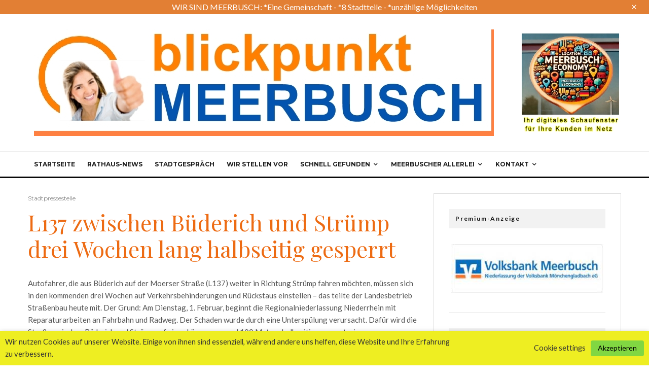

--- FILE ---
content_type: text/html; charset=UTF-8
request_url: https://www.blickpunktmeerbusch.de/stadtpressestelle/l137-zwischen-buederich-und-struemp-drei-wochen-lang-halbseitig-gesperrt/
body_size: 46254
content:
<!DOCTYPE html>
<html lang="de">
<head>
	<meta charset="UTF-8">
			<meta name="viewport" content="width=device-width, initial-scale=1">
		<link rel="profile" href="http://gmpg.org/xfn/11">
		<meta name="theme-color" content="#f7d40e">
	<title>L137 zwischen Büderich und Strümp drei Wochen lang halbseitig gesperrt &#8211; Blickpunkt Meerbusch</title>
<meta name='robots' content='max-image-preview:large' />
<link rel='dns-prefetch' href='//fonts.googleapis.com' />
<link rel="alternate" type="application/rss+xml" title="Blickpunkt Meerbusch &raquo; Feed" href="https://www.blickpunktmeerbusch.de/feed/" />
<link rel="alternate" type="application/rss+xml" title="Blickpunkt Meerbusch &raquo; Kommentar-Feed" href="https://www.blickpunktmeerbusch.de/comments/feed/" />
<link rel="alternate" type="application/rss+xml" title="Blickpunkt Meerbusch &raquo; L137 zwischen Büderich und Strümp drei Wochen lang halbseitig gesperrt-Kommentar-Feed" href="https://www.blickpunktmeerbusch.de/stadtpressestelle/l137-zwischen-buederich-und-struemp-drei-wochen-lang-halbseitig-gesperrt/feed/" />
<link rel="alternate" title="oEmbed (JSON)" type="application/json+oembed" href="https://www.blickpunktmeerbusch.de/wp-json/oembed/1.0/embed?url=https%3A%2F%2Fwww.blickpunktmeerbusch.de%2Fstadtpressestelle%2Fl137-zwischen-buederich-und-struemp-drei-wochen-lang-halbseitig-gesperrt%2F" />
<link rel="alternate" title="oEmbed (XML)" type="text/xml+oembed" href="https://www.blickpunktmeerbusch.de/wp-json/oembed/1.0/embed?url=https%3A%2F%2Fwww.blickpunktmeerbusch.de%2Fstadtpressestelle%2Fl137-zwischen-buederich-und-struemp-drei-wochen-lang-halbseitig-gesperrt%2F&#038;format=xml" />
<style id='wp-img-auto-sizes-contain-inline-css' type='text/css'>
img:is([sizes=auto i],[sizes^="auto," i]){contain-intrinsic-size:3000px 1500px}
/*# sourceURL=wp-img-auto-sizes-contain-inline-css */
</style>
<style id='wp-emoji-styles-inline-css' type='text/css'>

	img.wp-smiley, img.emoji {
		display: inline !important;
		border: none !important;
		box-shadow: none !important;
		height: 1em !important;
		width: 1em !important;
		margin: 0 0.07em !important;
		vertical-align: -0.1em !important;
		background: none !important;
		padding: 0 !important;
	}
/*# sourceURL=wp-emoji-styles-inline-css */
</style>
<link rel='stylesheet' id='wp-block-library-css' href='https://www.blickpunktmeerbusch.de/wp-includes/css/dist/block-library/style.min.css?ver=6.9' type='text/css' media='all' />
<style id='wp-block-paragraph-inline-css' type='text/css'>
.is-small-text{font-size:.875em}.is-regular-text{font-size:1em}.is-large-text{font-size:2.25em}.is-larger-text{font-size:3em}.has-drop-cap:not(:focus):first-letter{float:left;font-size:8.4em;font-style:normal;font-weight:100;line-height:.68;margin:.05em .1em 0 0;text-transform:uppercase}body.rtl .has-drop-cap:not(:focus):first-letter{float:none;margin-left:.1em}p.has-drop-cap.has-background{overflow:hidden}:root :where(p.has-background){padding:1.25em 2.375em}:where(p.has-text-color:not(.has-link-color)) a{color:inherit}p.has-text-align-left[style*="writing-mode:vertical-lr"],p.has-text-align-right[style*="writing-mode:vertical-rl"]{rotate:180deg}
/*# sourceURL=https://www.blickpunktmeerbusch.de/wp-includes/blocks/paragraph/style.min.css */
</style>
<style id='global-styles-inline-css' type='text/css'>
:root{--wp--preset--aspect-ratio--square: 1;--wp--preset--aspect-ratio--4-3: 4/3;--wp--preset--aspect-ratio--3-4: 3/4;--wp--preset--aspect-ratio--3-2: 3/2;--wp--preset--aspect-ratio--2-3: 2/3;--wp--preset--aspect-ratio--16-9: 16/9;--wp--preset--aspect-ratio--9-16: 9/16;--wp--preset--color--black: #000000;--wp--preset--color--cyan-bluish-gray: #abb8c3;--wp--preset--color--white: #ffffff;--wp--preset--color--pale-pink: #f78da7;--wp--preset--color--vivid-red: #cf2e2e;--wp--preset--color--luminous-vivid-orange: #ff6900;--wp--preset--color--luminous-vivid-amber: #fcb900;--wp--preset--color--light-green-cyan: #7bdcb5;--wp--preset--color--vivid-green-cyan: #00d084;--wp--preset--color--pale-cyan-blue: #8ed1fc;--wp--preset--color--vivid-cyan-blue: #0693e3;--wp--preset--color--vivid-purple: #9b51e0;--wp--preset--gradient--vivid-cyan-blue-to-vivid-purple: linear-gradient(135deg,rgb(6,147,227) 0%,rgb(155,81,224) 100%);--wp--preset--gradient--light-green-cyan-to-vivid-green-cyan: linear-gradient(135deg,rgb(122,220,180) 0%,rgb(0,208,130) 100%);--wp--preset--gradient--luminous-vivid-amber-to-luminous-vivid-orange: linear-gradient(135deg,rgb(252,185,0) 0%,rgb(255,105,0) 100%);--wp--preset--gradient--luminous-vivid-orange-to-vivid-red: linear-gradient(135deg,rgb(255,105,0) 0%,rgb(207,46,46) 100%);--wp--preset--gradient--very-light-gray-to-cyan-bluish-gray: linear-gradient(135deg,rgb(238,238,238) 0%,rgb(169,184,195) 100%);--wp--preset--gradient--cool-to-warm-spectrum: linear-gradient(135deg,rgb(74,234,220) 0%,rgb(151,120,209) 20%,rgb(207,42,186) 40%,rgb(238,44,130) 60%,rgb(251,105,98) 80%,rgb(254,248,76) 100%);--wp--preset--gradient--blush-light-purple: linear-gradient(135deg,rgb(255,206,236) 0%,rgb(152,150,240) 100%);--wp--preset--gradient--blush-bordeaux: linear-gradient(135deg,rgb(254,205,165) 0%,rgb(254,45,45) 50%,rgb(107,0,62) 100%);--wp--preset--gradient--luminous-dusk: linear-gradient(135deg,rgb(255,203,112) 0%,rgb(199,81,192) 50%,rgb(65,88,208) 100%);--wp--preset--gradient--pale-ocean: linear-gradient(135deg,rgb(255,245,203) 0%,rgb(182,227,212) 50%,rgb(51,167,181) 100%);--wp--preset--gradient--electric-grass: linear-gradient(135deg,rgb(202,248,128) 0%,rgb(113,206,126) 100%);--wp--preset--gradient--midnight: linear-gradient(135deg,rgb(2,3,129) 0%,rgb(40,116,252) 100%);--wp--preset--font-size--small: 13px;--wp--preset--font-size--medium: 20px;--wp--preset--font-size--large: 36px;--wp--preset--font-size--x-large: 42px;--wp--preset--spacing--20: 0.44rem;--wp--preset--spacing--30: 0.67rem;--wp--preset--spacing--40: 1rem;--wp--preset--spacing--50: 1.5rem;--wp--preset--spacing--60: 2.25rem;--wp--preset--spacing--70: 3.38rem;--wp--preset--spacing--80: 5.06rem;--wp--preset--shadow--natural: 6px 6px 9px rgba(0, 0, 0, 0.2);--wp--preset--shadow--deep: 12px 12px 50px rgba(0, 0, 0, 0.4);--wp--preset--shadow--sharp: 6px 6px 0px rgba(0, 0, 0, 0.2);--wp--preset--shadow--outlined: 6px 6px 0px -3px rgb(255, 255, 255), 6px 6px rgb(0, 0, 0);--wp--preset--shadow--crisp: 6px 6px 0px rgb(0, 0, 0);}:where(.is-layout-flex){gap: 0.5em;}:where(.is-layout-grid){gap: 0.5em;}body .is-layout-flex{display: flex;}.is-layout-flex{flex-wrap: wrap;align-items: center;}.is-layout-flex > :is(*, div){margin: 0;}body .is-layout-grid{display: grid;}.is-layout-grid > :is(*, div){margin: 0;}:where(.wp-block-columns.is-layout-flex){gap: 2em;}:where(.wp-block-columns.is-layout-grid){gap: 2em;}:where(.wp-block-post-template.is-layout-flex){gap: 1.25em;}:where(.wp-block-post-template.is-layout-grid){gap: 1.25em;}.has-black-color{color: var(--wp--preset--color--black) !important;}.has-cyan-bluish-gray-color{color: var(--wp--preset--color--cyan-bluish-gray) !important;}.has-white-color{color: var(--wp--preset--color--white) !important;}.has-pale-pink-color{color: var(--wp--preset--color--pale-pink) !important;}.has-vivid-red-color{color: var(--wp--preset--color--vivid-red) !important;}.has-luminous-vivid-orange-color{color: var(--wp--preset--color--luminous-vivid-orange) !important;}.has-luminous-vivid-amber-color{color: var(--wp--preset--color--luminous-vivid-amber) !important;}.has-light-green-cyan-color{color: var(--wp--preset--color--light-green-cyan) !important;}.has-vivid-green-cyan-color{color: var(--wp--preset--color--vivid-green-cyan) !important;}.has-pale-cyan-blue-color{color: var(--wp--preset--color--pale-cyan-blue) !important;}.has-vivid-cyan-blue-color{color: var(--wp--preset--color--vivid-cyan-blue) !important;}.has-vivid-purple-color{color: var(--wp--preset--color--vivid-purple) !important;}.has-black-background-color{background-color: var(--wp--preset--color--black) !important;}.has-cyan-bluish-gray-background-color{background-color: var(--wp--preset--color--cyan-bluish-gray) !important;}.has-white-background-color{background-color: var(--wp--preset--color--white) !important;}.has-pale-pink-background-color{background-color: var(--wp--preset--color--pale-pink) !important;}.has-vivid-red-background-color{background-color: var(--wp--preset--color--vivid-red) !important;}.has-luminous-vivid-orange-background-color{background-color: var(--wp--preset--color--luminous-vivid-orange) !important;}.has-luminous-vivid-amber-background-color{background-color: var(--wp--preset--color--luminous-vivid-amber) !important;}.has-light-green-cyan-background-color{background-color: var(--wp--preset--color--light-green-cyan) !important;}.has-vivid-green-cyan-background-color{background-color: var(--wp--preset--color--vivid-green-cyan) !important;}.has-pale-cyan-blue-background-color{background-color: var(--wp--preset--color--pale-cyan-blue) !important;}.has-vivid-cyan-blue-background-color{background-color: var(--wp--preset--color--vivid-cyan-blue) !important;}.has-vivid-purple-background-color{background-color: var(--wp--preset--color--vivid-purple) !important;}.has-black-border-color{border-color: var(--wp--preset--color--black) !important;}.has-cyan-bluish-gray-border-color{border-color: var(--wp--preset--color--cyan-bluish-gray) !important;}.has-white-border-color{border-color: var(--wp--preset--color--white) !important;}.has-pale-pink-border-color{border-color: var(--wp--preset--color--pale-pink) !important;}.has-vivid-red-border-color{border-color: var(--wp--preset--color--vivid-red) !important;}.has-luminous-vivid-orange-border-color{border-color: var(--wp--preset--color--luminous-vivid-orange) !important;}.has-luminous-vivid-amber-border-color{border-color: var(--wp--preset--color--luminous-vivid-amber) !important;}.has-light-green-cyan-border-color{border-color: var(--wp--preset--color--light-green-cyan) !important;}.has-vivid-green-cyan-border-color{border-color: var(--wp--preset--color--vivid-green-cyan) !important;}.has-pale-cyan-blue-border-color{border-color: var(--wp--preset--color--pale-cyan-blue) !important;}.has-vivid-cyan-blue-border-color{border-color: var(--wp--preset--color--vivid-cyan-blue) !important;}.has-vivid-purple-border-color{border-color: var(--wp--preset--color--vivid-purple) !important;}.has-vivid-cyan-blue-to-vivid-purple-gradient-background{background: var(--wp--preset--gradient--vivid-cyan-blue-to-vivid-purple) !important;}.has-light-green-cyan-to-vivid-green-cyan-gradient-background{background: var(--wp--preset--gradient--light-green-cyan-to-vivid-green-cyan) !important;}.has-luminous-vivid-amber-to-luminous-vivid-orange-gradient-background{background: var(--wp--preset--gradient--luminous-vivid-amber-to-luminous-vivid-orange) !important;}.has-luminous-vivid-orange-to-vivid-red-gradient-background{background: var(--wp--preset--gradient--luminous-vivid-orange-to-vivid-red) !important;}.has-very-light-gray-to-cyan-bluish-gray-gradient-background{background: var(--wp--preset--gradient--very-light-gray-to-cyan-bluish-gray) !important;}.has-cool-to-warm-spectrum-gradient-background{background: var(--wp--preset--gradient--cool-to-warm-spectrum) !important;}.has-blush-light-purple-gradient-background{background: var(--wp--preset--gradient--blush-light-purple) !important;}.has-blush-bordeaux-gradient-background{background: var(--wp--preset--gradient--blush-bordeaux) !important;}.has-luminous-dusk-gradient-background{background: var(--wp--preset--gradient--luminous-dusk) !important;}.has-pale-ocean-gradient-background{background: var(--wp--preset--gradient--pale-ocean) !important;}.has-electric-grass-gradient-background{background: var(--wp--preset--gradient--electric-grass) !important;}.has-midnight-gradient-background{background: var(--wp--preset--gradient--midnight) !important;}.has-small-font-size{font-size: var(--wp--preset--font-size--small) !important;}.has-medium-font-size{font-size: var(--wp--preset--font-size--medium) !important;}.has-large-font-size{font-size: var(--wp--preset--font-size--large) !important;}.has-x-large-font-size{font-size: var(--wp--preset--font-size--x-large) !important;}
/*# sourceURL=global-styles-inline-css */
</style>

<style id='classic-theme-styles-inline-css' type='text/css'>
/*! This file is auto-generated */
.wp-block-button__link{color:#fff;background-color:#32373c;border-radius:9999px;box-shadow:none;text-decoration:none;padding:calc(.667em + 2px) calc(1.333em + 2px);font-size:1.125em}.wp-block-file__button{background:#32373c;color:#fff;text-decoration:none}
/*# sourceURL=/wp-includes/css/classic-themes.min.css */
</style>
<link rel='stylesheet' id='ditty-displays-css' href='https://www.blickpunktmeerbusch.de/wp-content/plugins/ditty-news-ticker/build/dittyDisplays.css?ver=3.1.59' type='text/css' media='all' />
<link rel='stylesheet' id='ditty-fontawesome-css' href='https://www.blickpunktmeerbusch.de/wp-content/plugins/ditty-news-ticker/includes/libs/fontawesome-6.4.0/css/all.css?ver=6.4.0' type='text/css' media='' />
<link rel='stylesheet' id='lets-review-api-css' href='https://www.blickpunktmeerbusch.de/wp-content/plugins/lets-review/assets/css/style-api.min.css?ver=3.4.1' type='text/css' media='all' />
<link rel='stylesheet' id='font-awesome-css' href='https://www.blickpunktmeerbusch.de/wp-content/plugins/lets-review/assets/fonts/fontawesome/css/fontawesome.min.css?ver=3.4.1' type='text/css' media='all' />
<link rel='stylesheet' id='font-awesome-regular-css' href='https://www.blickpunktmeerbusch.de/wp-content/plugins/lets-review/assets/fonts/fontawesome/css/regular.min.css?ver=3.4.1' type='text/css' media='all' />
<link rel='stylesheet' id='font-awesome-solid-css' href='https://www.blickpunktmeerbusch.de/wp-content/plugins/lets-review/assets/fonts/fontawesome/css/solid.min.css?ver=3.4.1' type='text/css' media='all' />
<link rel='stylesheet' id='inf-font-awesome-css' href='https://www.blickpunktmeerbusch.de/wp-content/plugins/post-slider-and-carousel/assets/css/font-awesome.min.css?ver=3.5.3' type='text/css' media='all' />
<link rel='stylesheet' id='owl-carousel-css' href='https://www.blickpunktmeerbusch.de/wp-content/plugins/post-slider-and-carousel/assets/css/owl.carousel.min.css?ver=3.5.3' type='text/css' media='all' />
<link rel='stylesheet' id='psacp-public-style-css' href='https://www.blickpunktmeerbusch.de/wp-content/plugins/post-slider-and-carousel/assets/css/psacp-public.min.css?ver=3.5.3' type='text/css' media='all' />
<link rel='stylesheet' id='cookie-law-info-css' href='https://www.blickpunktmeerbusch.de/wp-content/plugins/webtoffee-gdpr-cookie-consent/public/css/cookie-law-info-public.css?ver=2.3.9' type='text/css' media='all' />
<link rel='stylesheet' id='cookie-law-info-gdpr-css' href='https://www.blickpunktmeerbusch.de/wp-content/plugins/webtoffee-gdpr-cookie-consent/public/css/cookie-law-info-gdpr.css?ver=2.3.9' type='text/css' media='all' />
<style id='cookie-law-info-gdpr-inline-css' type='text/css'>
.cli-modal-content, .cli-tab-content { background-color: #ffffff; }.cli-privacy-content-text, .cli-modal .cli-modal-dialog, .cli-tab-container p, a.cli-privacy-readmore { color: #000000; }.cli-tab-header { background-color: #f2f2f2; }.cli-tab-header, .cli-tab-header a.cli-nav-link,span.cli-necessary-caption,.cli-switch .cli-slider:after { color: #000000; }.cli-switch .cli-slider:before { background-color: #ffffff; }.cli-switch input:checked + .cli-slider:before { background-color: #ffffff; }.cli-switch .cli-slider { background-color: #e3e1e8; }.cli-switch input:checked + .cli-slider { background-color: #28a745; }.cli-modal-close svg { fill: #000000; }.cli-tab-footer .wt-cli-privacy-accept-all-btn { background-color: #00acad; color: #ffffff}.cli-tab-footer .wt-cli-privacy-accept-btn { background-color: #00acad; color: #ffffff}.cli-tab-header a:before{ border-right: 1px solid #000000; border-bottom: 1px solid #000000; }
/*# sourceURL=cookie-law-info-gdpr-inline-css */
</style>
<link rel='stylesheet' id='lets-live-blog-css' href='https://www.blickpunktmeerbusch.de/wp-content/plugins/lets-live-blog/frontend/css/style.min.css?ver=1.2.1' type='text/css' media='all' />
<link rel='stylesheet' id='wppopups-base-css' href='https://www.blickpunktmeerbusch.de/wp-content/plugins/wp-popups-lite/src/assets/css/wppopups-base.css?ver=2.2.0.3' type='text/css' media='all' />
<link rel='stylesheet' id='zeen-style-css' href='https://www.blickpunktmeerbusch.de/wp-content/themes/zeen/assets/css/style.min.css?ver=1707819551' type='text/css' media='all' />
<style id='zeen-style-inline-css' type='text/css'>
.content-bg, .block-skin-5:not(.skin-inner), .block-skin-5.skin-inner > .tipi-row-inner-style, .article-layout-skin-1.title-cut-bl .hero-wrap .meta:before, .article-layout-skin-1.title-cut-bc .hero-wrap .meta:before, .article-layout-skin-1.title-cut-bl .hero-wrap .share-it:before, .article-layout-skin-1.title-cut-bc .hero-wrap .share-it:before, .standard-archive .page-header, .skin-dark .flickity-viewport, .zeen__var__options label { background: #ffffff;}a.zeen-pin-it{position: absolute}.background.mask {background-color: transparent}.side-author__wrap .mask a {display:inline-block;height:70px}.timed-pup,.modal-wrap {position:fixed;visibility:hidden}.to-top__fixed .to-top a{background-color:#000000; color: #fff}.site-inner { background-color: #fff; }.splitter svg g { fill: #fff; }.inline-post .block article .title { font-size: 20px;}.fontfam-1 { font-family: 'Playfair Display',serif!important;}input,input[type="number"],.body-f1, .quotes-f1 blockquote, .quotes-f1 q, .by-f1 .byline, .sub-f1 .subtitle, .wh-f1 .widget-title, .headings-f1 h1, .headings-f1 h2, .headings-f1 h3, .headings-f1 h4, .headings-f1 h5, .headings-f1 h6, .font-1, div.jvectormap-tip {font-family:'Playfair Display',serif;font-weight: 400;font-style: normal;}.fontfam-2 { font-family:'Lato',sans-serif!important; }input[type=submit], button, .tipi-button,.button,.wpcf7-submit,.button__back__home,.body-f2, .quotes-f2 blockquote, .quotes-f2 q, .by-f2 .byline, .sub-f2 .subtitle, .wh-f2 .widget-title, .headings-f2 h1, .headings-f2 h2, .headings-f2 h3, .headings-f2 h4, .headings-f2 h5, .headings-f2 h6, .font-2 {font-family:'Lato',sans-serif;font-weight: 400;font-style: normal;}.fontfam-3 { font-family:'Montserrat',sans-serif!important;}.body-f3, .quotes-f3 blockquote, .quotes-f3 q, .by-f3 .byline, .sub-f3 .subtitle, .wh-f3 .widget-title, .headings-f3 h1, .headings-f3 h2, .headings-f3 h3, .headings-f3 h4, .headings-f3 h5, .headings-f3 h6, .font-3 {font-family:'Montserrat',sans-serif;font-style: normal;font-weight: 400;}.tipi-row, .tipi-builder-on .contents-wrap > p { max-width: 1230px ; }.slider-columns--3 article { width: 360px }.slider-columns--2 article { width: 555px }.slider-columns--4 article { width: 262.5px }.single .site-content .tipi-row { max-width: 1230px ; }.single-product .site-content .tipi-row { max-width: 1230px ; }.date--secondary { color: #f8d92f; }.date--main { color: #f8d92f; }.global-accent-border { border-color: #f7d40e; }.trending-accent-border { border-color: #f7d40e; }.trending-accent-bg { border-color: #f7d40e; }.wpcf7-submit, .tipi-button.block-loader { background: #e27f34; }.wpcf7-submit:hover, .tipi-button.block-loader:hover { background: #111; }.tipi-button.block-loader { color: #fff!important; }.wpcf7-submit { background: #18181e; }.wpcf7-submit:hover { background: #111; }.global-accent-bg, .icon-base-2:hover .icon-bg, #progress { background-color: #f7d40e; }.global-accent-text, .mm-submenu-2 .mm-51 .menu-wrap > .sub-menu > li > a { color: #f7d40e; }body { color:#555555;}.excerpt { color:#444;}.mode--alt--b .excerpt, .block-skin-2 .excerpt, .block-skin-2 .preview-classic .custom-button__fill-2 { color:#888!important;}.read-more-wrap { color:#767676;}.logo-fallback a { color:#000!important;}.site-mob-header .logo-fallback a { color:#000!important;}blockquote:not(.comment-excerpt) { color:#111;}.mode--alt--b blockquote:not(.comment-excerpt), .mode--alt--b .block-skin-0.block-wrap-quote .block-wrap-quote blockquote:not(.comment-excerpt), .mode--alt--b .block-skin-0.block-wrap-quote .block-wrap-quote blockquote:not(.comment-excerpt) span { color:#fff!important;}.byline, .byline a { color:#888;}.mode--alt--b .block-wrap-classic .byline, .mode--alt--b .block-wrap-classic .byline a, .mode--alt--b .block-wrap-thumbnail .byline, .mode--alt--b .block-wrap-thumbnail .byline a, .block-skin-2 .byline a, .block-skin-2 .byline { color:#888;}.preview-classic .meta .title, .preview-thumbnail .meta .title,.preview-56 .meta .title{ color:#ed6b13;}h1, h2, h3, h4, h5, h6, .block-title { color:#ed6b13;}.sidebar-widget  .widget-title { color:#111!important;}.link-color-wrap a, .woocommerce-Tabs-panel--description a { color: #333; }.mode--alt--b .link-color-wrap a, .mode--alt--b .woocommerce-Tabs-panel--description a { color: #888; }.copyright, .site-footer .bg-area-inner .copyright a { color: #8e8e8e; }.link-color-wrap a:hover { color: #000; }.mode--alt--b .link-color-wrap a:hover { color: #555; }body{line-height:1.66}input[type=submit], button, .tipi-button,.button,.wpcf7-submit,.button__back__home{letter-spacing:0.03em}.sub-menu a:not(.tipi-button){letter-spacing:0.1em}.widget-title{letter-spacing:0.15em}html, body{font-size:15px}.byline{font-size:12px}input[type=submit], button, .tipi-button,.button,.wpcf7-submit,.button__back__home{font-size:11px}.excerpt{font-size:15px}.logo-fallback, .secondary-wrap .logo-fallback a{font-size:22px}.logo span{font-size:12px}.breadcrumbs{font-size:10px}.hero-meta.tipi-s-typo .title{font-size:20px}.hero-meta.tipi-s-typo .subtitle{font-size:15px}.hero-meta.tipi-m-typo .title{font-size:20px}.hero-meta.tipi-m-typo .subtitle{font-size:15px}.hero-meta.tipi-xl-typo .title{font-size:20px}.hero-meta.tipi-xl-typo .subtitle{font-size:15px}.block-html-content h1, .single-content .entry-content h1{font-size:20px}.block-html-content h2, .single-content .entry-content h2{font-size:20px}.block-html-content h3, .single-content .entry-content h3{font-size:20px}.block-html-content h4, .single-content .entry-content h4{font-size:20px}.block-html-content h5, .single-content .entry-content h5{font-size:18px}.footer-block-links{font-size:8px}blockquote, q{font-size:20px}.site-footer .copyright{font-size:12px}.footer-navigation{font-size:12px}.site-footer .menu-icons{font-size:12px}.block-title, .page-title{font-size:24px}.block-subtitle{font-size:18px}.block-col-self .preview-2 .title{font-size:22px}.block-wrap-classic .tipi-m-typo .title-wrap .title{font-size:22px}.tipi-s-typo .title, .ppl-s-3 .tipi-s-typo .title, .zeen-col--wide .ppl-s-3 .tipi-s-typo .title, .preview-1 .title, .preview-21:not(.tipi-xs-typo) .title{font-size:22px}.tipi-xs-typo .title, .tipi-basket-wrap .basket-item .title{font-size:15px}.meta .read-more-wrap{font-size:11px}.widget-title{font-size:12px}.split-1:not(.preview-thumbnail) .mask{-webkit-flex: 0 0 calc( 34% - 15px);
					-ms-flex: 0 0 calc( 34% - 15px);
					flex: 0 0 calc( 34% - 15px);
					width: calc( 34% - 15px);}.preview-thumbnail .mask{-webkit-flex: 0 0 65px;
					-ms-flex: 0 0 65px;
					flex: 0 0 65px;
					width: 65px;}.footer-lower-area{padding-top:40px}.footer-lower-area{padding-bottom:40px}.footer-upper-area{padding-bottom:40px}.footer-upper-area{padding-top:40px}.footer-widget-wrap{padding-bottom:40px}.footer-widget-wrap{padding-top:40px}.tipi-button-cta-header{font-size:12px}#top-bar-message{font-size:12px}.tipi-button.block-loader, .wpcf7-submit, .mc4wp-form-fields button { font-weight: 700;}.main-navigation .horizontal-menu, .main-navigation .menu-item, .main-navigation .menu-icon .menu-icon--text,  .main-navigation .tipi-i-search span { font-weight: 700;}.secondary-wrap .menu-secondary li, .secondary-wrap .menu-item, .secondary-wrap .menu-icon .menu-icon--text {font-weight: 700;}.footer-lower-area, .footer-lower-area .menu-item, .footer-lower-area .menu-icon span {font-weight: 700;}.widget-title {font-weight: 700!important;}input[type=submit], button, .tipi-button,.button,.wpcf7-submit,.button__back__home{ text-transform: uppercase; }.entry-title{ text-transform: none; }.logo-fallback{ text-transform: none; }.block-wrap-slider .title-wrap .title{ text-transform: none; }.block-wrap-grid .title-wrap .title, .tile-design-4 .meta .title-wrap .title{ text-transform: none; }.block-wrap-classic .title-wrap .title{ text-transform: none; }.block-title{ text-transform: none; }.meta .excerpt .read-more{ text-transform: uppercase; }.preview-grid .read-more{ text-transform: uppercase; }.block-subtitle{ text-transform: none; }.byline{ text-transform: none; }.widget-title{ text-transform: none; }.main-navigation .menu-item, .main-navigation .menu-icon .menu-icon--text{ text-transform: uppercase; }.secondary-navigation, .secondary-wrap .menu-icon .menu-icon--text{ text-transform: uppercase; }.footer-lower-area .menu-item, .footer-lower-area .menu-icon span{ text-transform: uppercase; }.sub-menu a:not(.tipi-button){ text-transform: none; }.site-mob-header .menu-item, .site-mob-header .menu-icon span{ text-transform: uppercase; }.single-content .entry-content h1, .single-content .entry-content h2, .single-content .entry-content h3, .single-content .entry-content h4, .single-content .entry-content h5, .single-content .entry-content h6, .meta__full h1, .meta__full h2, .meta__full h3, .meta__full h4, .meta__full h5, .bbp__thread__title{ text-transform: none; }.mm-submenu-2 .mm-11 .menu-wrap > *, .mm-submenu-2 .mm-31 .menu-wrap > *, .mm-submenu-2 .mm-21 .menu-wrap > *, .mm-submenu-2 .mm-51 .menu-wrap > *  { border-top: 3px solid transparent; }.separation-border { margin-bottom: 30px; }.load-more-wrap-1 { padding-top: 30px; }.block-wrap-classic .inf-spacer + .block:not(.block-62) { margin-top: 30px; }.block-title-wrap-style .block-title:after, .block-title-wrap-style .block-title:before { border-top: 1px #eee solid;}.separation-border-v { background: #eee;}.separation-border-v { height: calc( 100% -  30px - 1px); }@media only screen and (max-width: 480px) {.separation-border { margin-bottom: 30px;}}.grid-spacing { border-top-width: 2px; }.sidebar-wrap .sidebar { padding-right: 30px; padding-left: 30px; padding-top:0px; padding-bottom:0px; }.sidebar-left .sidebar-wrap .sidebar { padding-right: 30px; padding-left: 30px; }@media only screen and (min-width: 481px) {.block-wrap-grid .block-title-area, .block-wrap-98 .block-piece-2 article:last-child { margin-bottom: -2px; }.block-wrap-92 .tipi-row-inner-box { margin-top: -2px; }.block-wrap-grid .only-filters { top: 2px; }.grid-spacing { border-right-width: 2px; }.block-wrap-grid:not(.block-wrap-81) .block { width: calc( 100% + 2px ); }.slider-spacing { margin-right: 5px;}}@media only screen and (max-width: 767px) {.mobile__design--side .mask {
		width: calc( 34% - 15px);
	}}@media only screen and (min-width: 768px) {input[type=submit], button, .tipi-button,.button,.wpcf7-submit,.button__back__home{letter-spacing:0.09em}.hero-meta.tipi-s-typo .title{font-size:30px}.hero-meta.tipi-s-typo .subtitle{font-size:18px}.hero-meta.tipi-m-typo .title{font-size:30px}.hero-meta.tipi-m-typo .subtitle{font-size:18px}.hero-meta.tipi-xl-typo .title{font-size:30px}.hero-meta.tipi-xl-typo .subtitle{font-size:18px}.block-html-content h1, .single-content .entry-content h1{font-size:30px}.block-html-content h2, .single-content .entry-content h2{font-size:30px}.block-html-content h3, .single-content .entry-content h3{font-size:24px}.block-html-content h4, .single-content .entry-content h4{font-size:24px}blockquote, q{font-size:25px}.main-navigation, .main-navigation .menu-icon--text{font-size:12px}.sub-menu a:not(.tipi-button){font-size:12px}.main-navigation .menu-icon, .main-navigation .trending-icon-solo{font-size:12px}.secondary-wrap-v .standard-drop>a,.secondary-wrap, .secondary-wrap a, .secondary-wrap .menu-icon--text{font-size:11px}.secondary-wrap .menu-icon, .secondary-wrap .menu-icon a, .secondary-wrap .trending-icon-solo{font-size:13px}.layout-side-info .details{width:130px;float:left}.title-contrast .hero-wrap { height: calc( 100vh - 160px ); }.block-col-self .block-71 .tipi-s-typo .title { font-size: 18px; }.zeen-col--narrow .block-wrap-classic .tipi-m-typo .title-wrap .title { font-size: 18px; }.mode--alt--b .footer-widget-area:not(.footer-widget-area-1) + .footer-lower-area { border-top:0px #333333 solid ; }.footer-widget-wrap { border-right:0px #333333 solid ; }.footer-widget-wrap .widget_search form, .footer-widget-wrap select { border-color:#333333; }.footer-widget-wrap .zeen-widget { border-bottom:0px #333333 solid ; }.footer-widget-wrap .zeen-widget .preview-thumbnail { border-bottom-color: #333333;}.secondary-wrap .menu-padding, .secondary-wrap .ul-padding > li > a {
			padding-top: 10px;
			padding-bottom: 10px;
		}}@media only screen and (min-width: 1240px) {.hero-l .single-content {padding-top: 45px}.align-fs .contents-wrap .video-wrap, .align-fs-center .aligncenter.size-full, .align-fs-center .wp-caption.aligncenter .size-full, .align-fs-center .tiled-gallery, .align-fs .alignwide { width: 1170px; }.align-fs .contents-wrap .video-wrap { height: 658px; }.has-bg .align-fs .contents-wrap .video-wrap, .has-bg .align-fs .alignwide, .has-bg .align-fs-center .aligncenter.size-full, .has-bg .align-fs-center .wp-caption.aligncenter .size-full, .has-bg .align-fs-center .tiled-gallery { width: 1230px; }.has-bg .align-fs .contents-wrap .video-wrap { height: 691px; }.logo-fallback, .secondary-wrap .logo-fallback a{font-size:30px}.hero-meta.tipi-s-typo .title{font-size:36px}.hero-meta.tipi-m-typo .title{font-size:44px}.hero-meta.tipi-xl-typo .title{font-size:50px}.block-html-content h1, .single-content .entry-content h1{font-size:44px}.block-html-content h2, .single-content .entry-content h2{font-size:40px}.block-html-content h3, .single-content .entry-content h3{font-size:30px}.block-html-content h4, .single-content .entry-content h4{font-size:20px}.block-title, .page-title{font-size:40px}.block-subtitle{font-size:20px}.block-col-self .preview-2 .title{font-size:36px}.block-wrap-classic .tipi-m-typo .title-wrap .title{font-size:30px}.tipi-s-typo .title, .ppl-s-3 .tipi-s-typo .title, .zeen-col--wide .ppl-s-3 .tipi-s-typo .title, .preview-1 .title, .preview-21:not(.tipi-xs-typo) .title{font-size:24px}.split-1:not(.preview-thumbnail) .mask{-webkit-flex: 0 0 calc( 50% - 15px);
					-ms-flex: 0 0 calc( 50% - 15px);
					flex: 0 0 calc( 50% - 15px);
					width: calc( 50% - 15px);}.footer-lower-area{padding-top:8px}.footer-lower-area{padding-bottom:47px}.footer-upper-area{padding-bottom:50px}.footer-upper-area{padding-top:50px}.footer-widget-wrap{padding-bottom:14px}.footer-widget-wrap{padding-top:50px}#top-bar-message{font-size:16px}}.main-menu-bar-color-1 .current-menu-item > a, .main-menu-bar-color-1 .menu-main-menu > .dropper.active:not(.current-menu-item) > a { background-color: #111;}.site-header a { color: #111; }.site-skin-3.content-subscribe, .site-skin-3.content-subscribe .subtitle, .site-skin-3.content-subscribe input, .site-skin-3.content-subscribe h2 { color: #fff; } .site-skin-3.content-subscribe input[type="email"] { border-color: #fff; }.footer-widget-wrap .widget_search form { border-color:#333; }.sidebar-wrap .sidebar { border:1px #ddd solid ; }.content-area .zeen-widget { border: 0 #ddd solid ; border-width: 0 0 1px 0; }.content-area .zeen-widget { padding:30px 0px 30px; }.grid-meta-bg .mask:before { content: ""; background-image: linear-gradient(to top, #1e73be 0%, rgba(0,0,0,0) 100%); }.grid-image-2.loop-0 .mask-overlay { background-image: linear-gradient(130deg, #0a0a0a 0%, #00468e 80%); }.grid-image-2.loop-1 .mask-overlay { background-image: linear-gradient(130deg, #e5d820 0%, #00468e 80%); }.grid-image-2.loop-2 .mask-overlay { background-image: linear-gradient(130deg, #0a0a0a 0%, #00468e 80%); }.grid-image-2.loop-3 .mask-overlay { background-image: linear-gradient(130deg, #0a0a0a 0%, #00468e 80%); }.grid-image-2.loop-4 .mask-overlay { background-image: linear-gradient(130deg, #0a0a0a 0%, #00468e 80%); }.grid-image-2.loop-5 .mask-overlay { background-image: linear-gradient(130deg, #0a0a0a 0%, #00468e 80%); }.with-fi.preview-grid,.with-fi.preview-grid .byline,.with-fi.preview-grid .subtitle, .with-fi.preview-grid a { color: #ffffff; }.preview-grid .mask-overlay { opacity: 0.2 ; }@media (pointer: fine) {.with-fi.preview-grid:hover, .with-fi.preview-grid:hover .byline,.with-fi.preview-grid:hover .subtitle, .with-fi.preview-grid:hover a { color: #ea6c17; }.preview-grid:hover .mask-overlay { opacity: 0.6 ; }}.slider-meta-bg .mask:before { content: ""; background-image: linear-gradient(to top, #494949 0%, #87a3bf 100%); }.slider-image-1 .mask-overlay { background-color: #1a1d1e ; }.with-fi.preview-slider-overlay,.with-fi.preview-slider-overlay .byline,.with-fi.preview-slider-overlay .subtitle, .with-fi.preview-slider-overlay a { color: #ffffff; }.preview-slider-overlay .mask-overlay { opacity: 0.1 ; }@media (pointer: fine) {.with-fi.preview-slider-overlay:hover, .with-fi.preview-slider-overlay:hover .byline,.with-fi.preview-slider-overlay:hover .subtitle, .with-fi.preview-slider-overlay:hover a { color: #f98629; }.preview-slider-overlay:hover .mask-overlay { opacity: 0.8 ; }}.top-bar-message { background: #e27f34; color: #fff; padding:1px;}.site-footer .footer-widget-bg-area { background-image: linear-gradient(130deg, #272727 0%, #1e73be 80%);  }.site-footer .footer-widget-bg-area .background { background-image: none; opacity: 1; }.site-footer .footer-widget-bg-area .block-skin-0 .tipi-arrow { color:#ffffff; border-color:#ffffff; }.site-footer .footer-widget-bg-area .block-skin-0 .tipi-arrow i:after{ background:#ffffff; }.site-footer .footer-widget-bg-area,.site-footer .footer-widget-bg-area .byline,.site-footer .footer-widget-bg-area a,.site-footer .footer-widget-bg-area .widget_search form *,.site-footer .footer-widget-bg-area h3,.site-footer .footer-widget-bg-area .widget-title { color:#ffffff; }.site-footer .footer-widget-bg-area .tipi-spin.tipi-row-inner-style:before { border-color:#ffffff; }.main-navigation, .main-navigation .menu-icon--text { color: #1e1e1e; }.main-navigation .horizontal-menu>li>a { padding-left: 12px; padding-right: 12px; }.main-navigation-border { border-bottom:3px #0a0a0a solid ; }.main-navigation-border .drop-search { border-top:3px #0a0a0a solid ; }#progress {bottom: 0;height: 3px; }.sticky-menu-2:not(.active) #progress  { bottom: -3px;  }#progress { background-color: #f7d40e; }.main-navigation-border { border-top: 1px #eee solid ; }.main-navigation .horizontal-menu .drop, .main-navigation .horizontal-menu > li > a, .date--main {
			padding-top: 15px;
			padding-bottom: 15px;
		}.site-mob-header .menu-icon { font-size: 13px; }.secondary-wrap-v .standard-drop>a,.secondary-wrap, .secondary-wrap a, .secondary-wrap .menu-icon--text { color: #fff; }.secondary-wrap .menu-secondary > li > a, .secondary-icons li > a { padding-left: 7px; padding-right: 7px; }.mc4wp-form-fields input[type=submit], .mc4wp-form-fields button, #subscribe-submit input[type=submit], .subscribe-wrap input[type=submit] {color: #fff;background-color: #121212;}.site-mob-header:not(.site-mob-header-11) .header-padding .logo-main-wrap, .site-mob-header:not(.site-mob-header-11) .header-padding .icons-wrap a, .site-mob-header-11 .header-padding {
		padding-top: 20px;
		padding-bottom: 20px;
	}.site-header .header-padding {
		padding-top:30px;
		padding-bottom:30px;
	}@media only screen and (min-width: 768px){.tipi-m-0 {display: none}}
/*# sourceURL=zeen-style-inline-css */
</style>
<link rel='stylesheet' id='zeen-fonts-css' href='https://fonts.googleapis.com/css?family=Playfair+Display%3A400%2Citalic%7CLato%3A400%2C700%7CMontserrat%3A400%2C700&#038;subset=latin&#038;display=swap' type='text/css' media='all' />
<link rel='stylesheet' id='photoswipe-css' href='https://www.blickpunktmeerbusch.de/wp-content/themes/zeen/assets/css/photoswipe.min.css?ver=4.1.3' type='text/css' media='all' />
<link rel='stylesheet' id='dflip-style-css' href='https://www.blickpunktmeerbusch.de/wp-content/plugins/3d-flipbook-dflip-lite/assets/css/dflip.min.css?ver=2.4.20' type='text/css' media='all' />
<link rel='stylesheet' id='login-with-ajax-css' href='https://www.blickpunktmeerbusch.de/wp-content/plugins/login-with-ajax/templates/widget.css?ver=4.5.1' type='text/css' media='all' />
<link rel='stylesheet' id='tablepress-default-css' href='https://www.blickpunktmeerbusch.de/wp-content/plugins/tablepress/css/build/default.css?ver=3.2.6' type='text/css' media='all' />
<script type="text/javascript" src="https://www.blickpunktmeerbusch.de/wp-includes/js/jquery/jquery.min.js?ver=3.7.1" id="jquery-core-js"></script>
<script type="text/javascript" src="https://www.blickpunktmeerbusch.de/wp-includes/js/jquery/jquery-migrate.min.js?ver=3.4.1" id="jquery-migrate-js"></script>
<script type="text/javascript" id="ntb_js_into_anims-js-extra">
/* <![CDATA[ */
var ntb_i_ls = [];
//# sourceURL=ntb_js_into_anims-js-extra
/* ]]> */
</script>
<script type="text/javascript" id="cookie-law-info-js-extra">
/* <![CDATA[ */
var Cli_Data = {"nn_cookie_ids":["logcount","viewed_cookie_policy","PHPSESSID","fe_typo_user"],"non_necessary_cookies":{"necessary":["viewed_cookie_policy","PHPSESSID"],"others":["logcount"],"performance":["fe_typo_user"]},"cookielist":{"necessary":{"id":936,"status":true,"priority":0,"title":"Necessary","strict":true,"default_state":false,"ccpa_optout":false,"loadonstart":false},"others":{"id":935,"status":true,"priority":0,"title":"Others","strict":false,"default_state":false,"ccpa_optout":false,"loadonstart":false},"performance":{"id":937,"status":true,"priority":0,"title":"Performance","strict":false,"default_state":false,"ccpa_optout":false,"loadonstart":false}},"ajax_url":"https://www.blickpunktmeerbusch.de/wp-admin/admin-ajax.php","current_lang":"de","security":"6fd93e57ab","eu_countries":["GB"],"geoIP":"disabled","use_custom_geolocation_api":"","custom_geolocation_api":"https://geoip.cookieyes.com/geoip/checker/result.php","consentVersion":"1","strictlyEnabled":["necessary","obligatoire"],"cookieDomain":"","privacy_length":"250","ccpaEnabled":"","ccpaRegionBased":"","ccpaBarEnabled":"","ccpaType":"gdpr","triggerDomRefresh":"","secure_cookies":""};
var log_object = {"ajax_url":"https://www.blickpunktmeerbusch.de/wp-admin/admin-ajax.php"};
//# sourceURL=cookie-law-info-js-extra
/* ]]> */
</script>
<script type="text/javascript" src="https://www.blickpunktmeerbusch.de/wp-content/plugins/webtoffee-gdpr-cookie-consent/public/js/cookie-law-info-public.js?ver=2.3.9" id="cookie-law-info-js"></script>
<script type="text/javascript" id="login-with-ajax-js-extra">
/* <![CDATA[ */
var LWA = {"ajaxurl":"https://www.blickpunktmeerbusch.de/wp-admin/admin-ajax.php","off":""};
//# sourceURL=login-with-ajax-js-extra
/* ]]> */
</script>
<script type="text/javascript" src="https://www.blickpunktmeerbusch.de/wp-content/themes/zeen/plugins/login-with-ajax/login-with-ajax.js?ver=4.5.1" id="login-with-ajax-js"></script>
<script type="text/javascript" src="https://www.blickpunktmeerbusch.de/wp-content/plugins/login-with-ajax/ajaxify/ajaxify.min.js?ver=4.5.1" id="login-with-ajax-ajaxify-js"></script>
<link rel="https://api.w.org/" href="https://www.blickpunktmeerbusch.de/wp-json/" /><link rel="alternate" title="JSON" type="application/json" href="https://www.blickpunktmeerbusch.de/wp-json/wp/v2/posts/25449" /><link rel="EditURI" type="application/rsd+xml" title="RSD" href="https://www.blickpunktmeerbusch.de/xmlrpc.php?rsd" />
<meta name="generator" content="WordPress 6.9" />
<link rel="canonical" href="https://www.blickpunktmeerbusch.de/stadtpressestelle/l137-zwischen-buederich-und-struemp-drei-wochen-lang-halbseitig-gesperrt/" />
<link rel='shortlink' href='https://www.blickpunktmeerbusch.de/?p=25449' />

        <style>
		@font-face {
        font-family: DroidKufi_Ben;
        src: url(https://www.blickpunktmeerbusch.de/wp-content/plugins/news-ticker-benaceur/font/DroidKufi-Regular.eot);
        src: url(https://www.blickpunktmeerbusch.de/wp-content/plugins/news-ticker-benaceur/font/DroidKufi-Regular.eot?#iefix) format("embedded-opentype"),
        url(https://www.blickpunktmeerbusch.de/wp-content/plugins/news-ticker-benaceur/font/droidkufi-regular.ttf) format("truetype"),
		url(https://www.blickpunktmeerbusch.de/wp-content/plugins/news-ticker-benaceur/font/droidkufi-regular.woff2) format("woff2"),
	    url(https://www.blickpunktmeerbusch.de/wp-content/plugins/news-ticker-benaceur/font/droidkufi-regular.woff) format("woff");
        }
        </style>
		<style>#ntbne_five, #ntbne_five_ie8, #ntbne2, #scroll-ntb {display: none;}</style><style type="text/css">
		

	#ntbne_five {
		margin-left: 0;
	    color:#000000;
	}
	#ntbne_five li {
		list-style: none;
		margin-top:0px;
		display: block;
	}
	.news-ticker-ntb ul a {
	    color:#000000;
		text-decoration: none;
	}
	
	.news-ticker-ntb, #ntbne_five_c {
    	height:44px;
	    line-height:44px;
	}

	#ntbne_five {
    	height:44px;
	}
	#ntbne_five li {
		overflow-y: hidden;
		list-style: none;
		margin-top:0px;
		display: block;
    	height:44px;
	    line-height:44px;
	}
	.news-ticker-ntb {
	    line-height:44px;
	}
	.news-ticker-ntb ul {
		overflow-y: hidden;
	}

    	#ntbne_five {margin-right: 54px;}
	.news-ticker-ntb ul {width:auto !important;}
    
@media only screen and (max-width: 782px) {
	
	    #ntb--title {display:none;}
	
	#ntbne_five {margin-right: 10px;}
	
	#ntbne_five {
    	height:46px;
	}
	#ntbne_five li {
    	height:46px;
	    line-height:46px;
	}
	
	.news-ticker-ntb, #ntbne_five_c {
    	height:46px;
	    line-height:46px;
	}
	   
    #next-button-ntb,#prev-button-ntb {display:none;}
	}

		 .news-ticker-ntb ul a:hover {
		color:#4c4b4b;
		text-decoration: none;
	   -webkit-transition: all 0.5s ease-out;
	   -moz-transition: all 0.5s ease-out;
	   -o-transition: all 0.5s ease-out;
	    transition: all 0.5s ease-out;
	}
@media only screen and (max-width: 782px) { 
    #ntb--title {display:none;}
	
	.news-ticker-ntb ul {
		padding-top: 0px;
		padding-left: 5px;
       }
}

@media only screen and (min-width: 782px) {
	#ntb--title {
        z-index: 2;
		color:#FFFFFF;
		background-color:#CE1031;
    	font-size:14px;
		display:block;
		float:left;
		height:44px;
		text-align:center;
		    	line-height:44px;
		
	

	}
    @-webkit-keyframes pulsateNTB
    {
	0%   { color: #ddd; text-shadow: 0 -1px 0 #000; }
	50%  { color: #fff; text-shadow: 0 -1px 0 #444, 0 0 5px #ffd, 0 0 8px #fff; }
	100% { color: #ddd; text-shadow: 0 -1px 0 #000; }
    }
    @keyframes pulsateNTB
    {
	0%   { color: #ddd; text-shadow: 0 -1px 0 #000; }
	50%  { color: #fff; text-shadow: 0 -1px 0 #444, 0 0 5px #ffd, 0 0 8px #fff; }
	100% { color: #ddd; text-shadow: 0 -1px 0 #000; }
    }
	
}
	.news-ticker-ntb {
	font-family:Verdana, DroidKufi_Ben, Arial;
	font-size:14px;
	font-weight:normal;
	width:100%;
	opacity:1;
	position:relative;
    overflow: hidden;
	}

@media only screen and (min-width: 782px) {
	.news-ticker-ntb {
	line-height:44px;
	}
}

</style>

<style>
	.n_t_ntb_b, .news-ticker-ntb, .news_ticker_ntb_ie8 {
	margin:0px 0px 0px 0px;
	box-sizing: border-box;
    -webkit-box-sizing: border-box;
	border-left:0px solid #CE1031;
	border-right:0px solid #CE1031;
    border-radius:1px;
	text-shadow: none;
    }
	
	#ntbne_five_c, #ntbne_five_c_ie8 {
	border-top:0px solid #CE1031;
	border-bottom:2px solid #CE1031;
    box-sizing: border-box;
    -webkit-box-sizing: border-box;	
	position: relative;
		margin: 0;
	}
	
	.news-ticker-ntb ul, .news_ticker_ntb_ie8 ul {
	padding: 0px;
	margin: 0px;
	}
	
	
	#ntb--title, .n_t_ntb_b-name, #ntb--title_ie8 {
	    font-family:Verdana, DroidKufi_Ben, Arial; 
        box-sizing: border-box;
        -webkit-box-sizing: border-box;	
    	height:44px;
		line-height:42px;
	    margin-top: 0px;
	    	    margin-right: 5px;
	    		margin-left: 0px;
	    border-top:0px solid #FFFFFF;
	    border-bottom:0px solid #FFFFFF;
	    border-left:0px solid #FFFFFF;
	    border-right:0px solid #FFFFFF;
		width: 100px;
	}
	
	.news-ticker-ntb, .news_ticker_ntb_ie8 {
	    		direction:ltr;
	    		text-align:left;
	}

    @media only screen and (min-width: 782px) {
    .news-ticker-ntb, .n_t_ntb_b {letter-spacing: normal;}
	}
	
.ntb_ellip {
  display: block;
  height: 100%;
}

.ntb_ellip-line {
  text-overflow: ellipsis;
  white-space: nowrap;
  word-wrap: normal;
  max-width: 100%;
}

.ntb_ellip,
.ntb_ellip-line {
  position: relative;
  overflow: hidden;
}

    @media only screen and (max-width: 782px) {
		
    	
	#ntbne2 ul, #ntbne_five_c {
		padding-left: 5px;
		}
	
	#ntbne_five, #ntbne2 ul, #ntbne_five_c {
	padding-top: 0px;
	padding-bottom: 0px;
	margin-top: 0px;
	margin-bottom: 0px;
	margin-left: 0px;
	}
	
	.news-ticker-ntb, .ticker-content, .n_t_ntb_b {
	font-size:15px;
	}
		}

	    .news-ticker-ntb ul {
	margin-top: 0px; 
	margin-bottom: 0px;
	}
	
		
		
	#next-button-ntb:before,#next-button-ntb_ie8:before {content: "\003E";}
	#prev-button-ntb:before,#prev-button-ntb_ie8:before {content: "\003C";}
    	
		
	#next-button-ntb:before, #next-button-ntb_ie8:before, #prev-button-ntb:before, #prev-button-ntb_ie8:before {
	font-family: Verdana, Tahoma;	
	font-weight: normal;
	}
	
    #next-button-ntb, #prev-button-ntb, #next-button-ntb_ie8, #prev-button-ntb_ie8 {
    position:absolute;
	z-index: 99;
    cursor:pointer;
    -webkit-transition: opacity 1s ease-in-out;
    -moz-transition: opacity 0.3s ease-in-out;
    -ms-transition: opacity 0.3s ease-in-out;
    -o-transition: opacity 0.3s ease-in-out;
    transition: opacity 0.3s ease-in-out; 
	filter: alpha(opacity=70);
    opacity: 0.7;
	top:0px;
	margin-top:0px;
    font-size:26px;
	color:#8F8F8F;
	}
	
	#next-button-ntb, #next-button-ntb_ie8 {right: 10px;} #prev-button-ntb, #prev-button-ntb_ie8 {right: 34px;}	
    #next-button-ntb:hover, #prev-button-ntb:hover, #next-button-ntb_ie8:hover, #prev-button-ntb_ie8:hover {
    filter: alpha(opacity=100);
    opacity: 1;
	}
	
	.n_t_ntb_b a, .news-ticker-ntb a, .news_ticker_ntb_ie8 a, .ntb_ellip {
	font-family:Verdana, DroidKufi_Ben, Arial; 
	text-decoration:none; 
	}
	
    .news-ticker-ntb, .news_ticker_ntb_ie8, .n_t_ntb_b a, .news-ticker-ntb a, .news_ticker_ntb_ie8 a, #ntb--title, .n_t_ntb_b-name, #ntb--title_ie8 {
	font-weight:normal;
	}

    .n_t_ntb_b, .news-ticker-ntb {background-color:#F9F7F3;}   
	#ntbne_five li, #ntbne_five_ie8 li, #ntbne_five, #ntbne_five_ie8 {
    	height:43px;
		line-height:43px;
	}
	#next-button-ntb, #prev-button-ntb, #prev-button-ntb_ie8 {
		line-height:41px;
	}
	    @media only screen and (max-width: 782px) {
		
	#ntbne_five li, #ntbne_five {
    	height:45px;
		line-height:45px;
	}
	#next-button-ntb, #prev-button-ntb {
		line-height:43px;
	}
	
	}
    	.n_t_ntb_b a, .news-ticker-ntb a, .news_ticker_ntb_ie8 a {
		display:block !important;
		border: none;
	}
</style>



<!--[if lt IE 9]>
<style>
    .n_t_ntb_b, .news-ticker-ntb, #next-button-ntb_ie8,#prev-button-ntb_ie8 {display:none;}

		

	#ntbne_five_ie8 {
		margin-left: 0;
		display:block;
	    color:#bebebe;
	}
	#ntbne_five_ie8 li {
		list-style: none;
		margin-top:0px;
		display: block;
	}
	.news_ticker_ntb_ie8 ul a {
	    color:#000000;
		text-decoration: none;
	}
	
	.news_ticker_ntb_ie8, #ntbne_five_ie8_c {
    	height:44px;
	    line-height:44px;
	}

	#ntbne_five_ie8 {
    	height:44px;
	}
	#ntbne_five_ie8 li {
		overflow-y: hidden;
		list-style: none;
		margin-top:0px;
		display: block;
    	height:44px;
	    line-height:44px;
	}
	.news_ticker_ntb_ie8 {
	    line-height:44px;
	}
	.news_ticker_ntb_ie8 ul {
		overflow-y: hidden;
	}

	.news_ticker_ntb_ie8 ul a:hover {
		color:#4c4b4b;
		text-decoration: none;
	   -webkit-transition: all 0.5s ease-out;
	   -moz-transition: all 0.5s ease-out;
	   -o-transition: all 0.5s ease-out;
	    transition: all 0.5s ease-out;
	}

	#ntb--title_ie8 {
        z-index: 2;
		color:#FFFFFF;
		background-color:#CE1031;
    	font-size:14px;
		display:block;
		float:left;
		height:44px;
		text-align:center;
		    	line-height:44px;
		
	

	}
    @-webkit-keyframes pulsateNTB
    {
	0%   { color: #ddd; text-shadow: 0 -1px 0 #000; }
	50%  { color: #fff; text-shadow: 0 -1px 0 #444, 0 0 5px #ffd, 0 0 8px #fff; }
	100% { color: #ddd; text-shadow: 0 -1px 0 #000; }
    }
    @keyframes pulsateNTB
    {
	0%   { color: #ddd; text-shadow: 0 -1px 0 #000; }
	50%  { color: #fff; text-shadow: 0 -1px 0 #444, 0 0 5px #ffd, 0 0 8px #fff; }
	100% { color: #ddd; text-shadow: 0 -1px 0 #000; }
    }
	
	.news_ticker_ntb_ie8 {
	font-family:Verdana, DroidKufi_Ben, Arial;
	font-size:14px;
	font-weight:normal;
	width:100%;
	opacity:1;
	position:relative;
    overflow: hidden;
	}
	
    .news_ticker_ntb_ie8 ul {
	margin-top: 0px; 
	margin-bottom: 0px;
	}
	
	.ntbne_old_browser_ie8 {
	padding:0 6px;
	background: yellow;	
	color: red;	
	}
	
</style>

<div class="news_ticker_ntb_ie8">
		 	 
		 <span id="ntb--title_ie8">Latest news</span>
		 				<a title="next" href="#"><div id="next-button-ntb_ie8"></div></a>
				<a title="prev" href="#"><div id="prev-button-ntb_ie8"></div></a>
							
					
				<ul id="ntbne_five_ie8" >
				<li><a href="#" title="">
                <p class="ntbne_old_browser_ie8">Your browser is an old version, that's not compatible with this news ticker, update it!</p>
				</a></li>                </ul>
</div>

<![endif]-->
<style>#ntbne_five, #ntbne_five_ie8, #scroll-ntb {display: inherit;}</style><link rel="preload" type="font/woff2" as="font" href="https://www.blickpunktmeerbusch.de/wp-content/themes/zeen/assets/css/tipi/tipi.woff2?9oa0lg" crossorigin="anonymous"><link rel="dns-prefetch" href="//fonts.googleapis.com"><link rel="preconnect" href="https://fonts.gstatic.com/" crossorigin="anonymous"><link rel="preload" as="image" href="https://www.blickpunktmeerbusch.de/wp-content/uploads/2021/03/hinweis.jpg" imagesrcset="https://www.blickpunktmeerbusch.de/wp-content/uploads/2021/03/hinweis.jpg 400w, https://www.blickpunktmeerbusch.de/wp-content/uploads/2021/03/hinweis-300x150.jpg 300w, https://www.blickpunktmeerbusch.de/wp-content/uploads/2021/03/hinweis-293x147.jpg 293w" imagesizes="(max-width: 400px) 100vw, 400px">	<meta property="og:title" content="L137 zwischen Büderich und Strümp drei Wochen lang halbseitig gesperrt">
	<meta property="og:description" content="Eine Gemeinschaft - 8 Stadtteile - unzählige Möglichkeiten">
	<meta property="og:image" content="https://www.blickpunktmeerbusch.de/wp-content/uploads/2021/03/hinweis.jpg">
	<meta property="og:url" content="https://www.blickpunktmeerbusch.de/stadtpressestelle/l137-zwischen-buederich-und-struemp-drei-wochen-lang-halbseitig-gesperrt/">
	<meta name="twitter:card" content="summary_large_image">
	<meta property="og:site_name" content="Blickpunkt Meerbusch">
	<meta property="og:type" content="website">
	<style type="text/css">.wpa-field--website_address, .adverts-field-name-website_address { display: none !important }</style><style></style><link rel="icon" href="https://www.blickpunktmeerbusch.de/wp-content/uploads/2021/03/cropped-favicon-32x32.jpg" sizes="32x32" />
<link rel="icon" href="https://www.blickpunktmeerbusch.de/wp-content/uploads/2021/03/cropped-favicon-192x192.jpg" sizes="192x192" />
<link rel="apple-touch-icon" href="https://www.blickpunktmeerbusch.de/wp-content/uploads/2021/03/cropped-favicon-180x180.jpg" />
<meta name="msapplication-TileImage" content="https://www.blickpunktmeerbusch.de/wp-content/uploads/2021/03/cropped-favicon-270x270.jpg" />
		<style type="text/css" id="wp-custom-css">
			.zeen-top-block .block-wrap .block article {
    border-right: 3px solid;
    border-left: 3px solid;
}

.envira-gallery-random-images .envira-gallery-description {
	display: none !important;
}



		</style>
		<style id='zeen-mm-style-inline-css' type='text/css'>
.main-menu-bar-color-2 .menu-main-menu .menu-item-28.drop-it > a:before { border-bottom-color: #111;}.main-navigation .mm-color.menu-item-28 .sub-menu { background: #111;}
.main-menu-bar-color-2 .menu-main-menu .menu-item-330.drop-it > a:before { border-bottom-color: #111;}.main-navigation .mm-color.menu-item-330 .sub-menu { background: #111;}
.main-menu-bar-color-2 .menu-main-menu .menu-item-21553.drop-it > a:before { border-bottom-color: #111;}.main-navigation .mm-color.menu-item-21553 .sub-menu { background: #111;}
.main-menu-bar-color-2 .menu-main-menu .menu-item-290.drop-it > a:before { border-bottom-color: #111;}.main-navigation .mm-color.menu-item-290 .sub-menu { background: #111;}
.main-menu-bar-color-2 .menu-main-menu .menu-item-385.drop-it > a:before { border-bottom-color: #111;}.main-navigation .mm-color.menu-item-385 .sub-menu { background: #111;}
.main-menu-bar-color-2 .menu-main-menu .menu-item-166.drop-it > a:before { border-bottom-color: #111;}.main-navigation .mm-color.menu-item-166 .sub-menu { background: #111;}
.main-menu-bar-color-2 .menu-main-menu .menu-item-38.drop-it > a:before { border-bottom-color: #111;}.main-navigation .mm-color.menu-item-38 .sub-menu { background: #111;}
/*# sourceURL=zeen-mm-style-inline-css */
</style>
<link rel='stylesheet' id='envira-gallery-style-css' href='https://www.blickpunktmeerbusch.de/wp-content/plugins/envira-gallery/assets/css/envira.css?ver=1.9.9.2' type='text/css' media='all' />
<link rel='stylesheet' id='envira-gallery-jgallery-css' href='https://www.blickpunktmeerbusch.de/wp-content/plugins/envira-gallery/assets/css/justifiedGallery.css?ver=1.9.9.2' type='text/css' media='all' />
<link rel='stylesheet' id='cookie-law-info-table-css' href='https://www.blickpunktmeerbusch.de/wp-content/plugins/webtoffee-gdpr-cookie-consent/public/css/cookie-law-info-table.css?ver=2.3.9' type='text/css' media='all' />
</head>
<body class="wp-singular post-template-default single single-post postid-25449 single-format-standard wp-theme-zeen headings-f1 body-f2 sub-f1 quotes-f1 by-f3 wh-f2 footer--reveal block-titles-big block-titles-mid-1 menu-no-color-hover mob-fi-tall excerpt-mob-off skin-light footer-widgets-text-white site-mob-menu-a-4 site-mob-menu-4 mm-submenu-1 main-menu-logo-1 body-header-style-1 body-hero-m byline-font-2">
		<div id="page" class="site">
		<div id="top-bar-message" class="top-bar-message font-2"><span class="top-bar-message-content">WIR SIND MEERBUSCH: *Eine Gemeinschaft - *8 Stadtteile - *unzählige Möglichkeiten</span><div id="top-bar-message-close"><i class="tipi-i-close"></i></div></div><div id="mob-line" class="tipi-m-0"></div><header id="mobhead" class="site-header-block site-mob-header tipi-m-0 site-mob-header-1 site-mob-menu-4 sticky-menu-mob sticky-menu-1 sticky-top site-skin-2 site-img-1"><div class="bg-area header-padding tipi-row tipi-vertical-c">
	<ul class="menu-left icons-wrap tipi-vertical-c">
				<li class="menu-icon menu-icon-style-1 menu-icon-search"><a href="#" class="tipi-i-search modal-tr tipi-tip tipi-tip-move" data-title="Suche" data-type="search"></a></li>
				
	
			
				
	
		</ul>
	<div class="logo-main-wrap logo-mob-wrap">
			</div>
	<ul class="menu-right icons-wrap tipi-vertical-c">
		
				
	
			
				
	
			
				
			<li class="menu-icon menu-icon-mobile-slide"><a href="#" class="mob-tr-open" data-target="slide-menu"><i class="tipi-i-menu-mob" aria-hidden="true"></i></a></li>
	
		</ul>
	<div class="background mask"></div></div>
</header><!-- .site-mob-header -->		<div class="site-inner">
			<header id="masthead" class="site-header-block site-header clearfix site-header-1 header-width-1 header-skin-1 site-img-1 mm-ani-1 mm-skin-2 main-menu-skin-1 main-menu-width-1 main-menu-bar-color-2 dt-header-da logo-only-when-stuck main-menu-l" data-pt-diff="0" data-pb-diff="0"><div class="bg-area">
			<div class="logo-main-wrap header-padding tipi-vertical-c logo-main-wrap-l tipi-row">
						<div class="logo logo-main"><a href="https://www.blickpunktmeerbusch.de" data-pin-nopin="true"><span class="logo-img"><img src="https://www.blickpunktmeerbusch.de/wp-content/uploads/2021/03/blickpunkt-meerbusch-logo2.jpg" alt="" width="907" height="210"></span></a></div>			<div class="block-da-1 block-da block-da-header tipi-flex-right clearfix"> <center><a title="Standort Meerbusch - Branchenverzeichnis" href="https://www.blickpunktmeerbusch.de/premium-praesentation/" target="_blank" rel="noopener">
<img src="https://www.blickpunktmeerbusch.de/wp-content/_eigen-marketing/meerbusch-econom-1.jpg" alt="Standort Meerbusch Branchenverzeichnis"></a></center></div>								</div>
		<div class="background mask"></div></div>
</header><!-- .site-header --><div id="header-line"></div><nav id="site-navigation" class="main-navigation main-navigation-1 tipi-xs-0 clearfix logo-only-when-stuck main-menu-skin-1 main-menu-width-1 main-menu-bar-color-2 mm-skin-2 mm-submenu-1 mm-ani-1 main-menu-l sticky-menu-dt sticky-menu sticky-menu-1 sticky-top">	<div class="main-navigation-border menu-bg-area">
		<div class="nav-grid clearfix tipi-row">
			<div class="tipi-flex sticky-part sticky-p1">
				<div class="logo-menu-wrap logo-menu-wrap-placeholder"></div>				<ul id="menu-main-menu" class="menu-main-menu horizontal-menu tipi-flex font-3">
					<li id="menu-item-28" class="menu-item menu-item-type-post_type menu-item-object-page menu-item-home dropper drop-it mm-art mm-wrap-2 mm-wrap menu-item-28"><a href="https://www.blickpunktmeerbusch.de/">Startseite</a></li>
<li id="menu-item-330" class="menu-item menu-item-type-post_type menu-item-object-page dropper drop-it mm-art mm-wrap-2 mm-wrap menu-item-330"><a href="https://www.blickpunktmeerbusch.de/aktuelles-aus-dem-rathaus/">Rathaus-News</a></li>
<li id="menu-item-21553" class="menu-item menu-item-type-post_type menu-item-object-page dropper drop-it mm-art mm-wrap-2 mm-wrap menu-item-21553"><a href="https://www.blickpunktmeerbusch.de/stadtgespraech/">Stadtgespräch</a></li>
<li id="menu-item-290" class="menu-item menu-item-type-taxonomy menu-item-object-category dropper drop-it mm-art mm-wrap-11 mm-wrap mm-color mm-sb-left menu-item-290"><a href="https://www.blickpunktmeerbusch.de/category/wir-stellen-vor/" data-ppp="5" data-tid="10"  data-term="category">Wir stellen vor</a><div class="menu mm-11 tipi-row" data-mm="11"><div class="menu-wrap menu-wrap-more-10 tipi-flex"><div id="block-wrap-290" class="block-wrap-native block-wrap block-wrap-79 block-css-290 block-wrap-classic columns__m--1 elements-design-1 block-skin-0 filter-wrap-2 tipi-box tipi-row ppl-m-5 ppl-s-2 clearfix" data-id="290" data-base="0"><div class="tipi-row-inner-style clearfix"><div class="tipi-row-inner-box contents sticky--wrap"><div class="block-title-wrap module-block-title clearfix  block-title-1 with-load-more"><div class="block-title-area clearfix"><div class="block-title font-1">Wir stellen vor</div></div><div class="filters tipi-flex font-2"><div class="load-more-wrap load-more-size-2 load-more-wrap-2">		<a href="#" data-id="290" class="tipi-arrow tipi-arrow-s tipi-arrow-l block-loader block-more block-more-1 no-more" data-dir="1"><i class="tipi-i-angle-left" aria-hidden="true"></i></a>
		<a href="#" data-id="290" class="tipi-arrow tipi-arrow-s tipi-arrow-r block-loader block-more block-more-2" data-dir="2"><i class="tipi-i-angle-right" aria-hidden="true"></i></a>
		</div></div></div><div class="block block-79 tipi-flex preview-review-bot"><article class="tipi-xs-12 elements-location-1 clearfix with-fi ani-base tipi-xs-typo stack-1 stack-design-1 loop-0 preview-classic preview__img-shape-l preview-79 img-ani-base img-ani-1 img-color-hover-base img-color-hover-1 elements-design-1 post-29407 post type-post status-publish format-standard has-post-thumbnail hentry category-wir-stellen-vor category-gastronomie category-premium-praesentation tag-buederich tag-gastronomie" style="--animation-order:0"><div class="preview-mini-wrap clearfix"><div class="mask"><a href="https://www.blickpunktmeerbusch.de/wir-stellen-vor/versicherungsvermittlung-meerbusch-kueppers-gmbh-copy/" class="mask-img"><img width="370" height="247" src="https://www.blickpunktmeerbusch.de/wp-content/uploads/2025/12/landsknecht-logo-370x247.jpg" class="attachment-zeen-370-247 size-zeen-370-247 zeen-lazy-load-base zeen-lazy-load-mm wp-post-image" alt="" decoding="async" fetchpriority="high" srcset="https://www.blickpunktmeerbusch.de/wp-content/uploads/2025/12/landsknecht-logo-370x247.jpg 370w, https://www.blickpunktmeerbusch.de/wp-content/uploads/2025/12/landsknecht-logo-360x240.jpg 360w" sizes="(max-width: 370px) 100vw, 370px" loading="lazy" /></a></div><div class="meta"><div class="title-wrap"><h3 class="title"><a href="https://www.blickpunktmeerbusch.de/wir-stellen-vor/versicherungsvermittlung-meerbusch-kueppers-gmbh-copy/">Landsknecht by Goshi</a></h3></div></div></div></article><article class="tipi-xs-12 elements-location-1 clearfix with-fi ani-base tipi-xs-typo stack-1 stack-design-1 loop-1 preview-classic preview__img-shape-l preview-79 img-ani-base img-ani-1 img-color-hover-base img-color-hover-1 elements-design-1 post-21391 post type-post status-publish format-standard has-post-thumbnail hentry category-osterath category-wir-stellen-vor category-immobilienmakler category-premium-praesentation tag-immobilienmakler tag-osterath" style="--animation-order:1"><div class="preview-mini-wrap clearfix"><div class="mask"><a href="https://www.blickpunktmeerbusch.de/osterath/mb8-immobilien/" class="mask-img"><img width="370" height="247" src="https://www.blickpunktmeerbusch.de/wp-content/uploads/2021/02/mb8-immobilien-bb-370x247.jpg" class="attachment-zeen-370-247 size-zeen-370-247 zeen-lazy-load-base zeen-lazy-load-mm wp-post-image" alt="" decoding="async" srcset="https://www.blickpunktmeerbusch.de/wp-content/uploads/2021/02/mb8-immobilien-bb-370x247.jpg 370w, https://www.blickpunktmeerbusch.de/wp-content/uploads/2021/02/mb8-immobilien-bb-360x240.jpg 360w, https://www.blickpunktmeerbusch.de/wp-content/uploads/2021/02/mb8-immobilien-bb-770x513.jpg 770w" sizes="(max-width: 370px) 100vw, 370px" loading="lazy" /></a></div><div class="meta"><div class="title-wrap"><h3 class="title"><a href="https://www.blickpunktmeerbusch.de/osterath/mb8-immobilien/">MB8-Immobilien GmbH</a></h3></div></div></div></article><article class="tipi-xs-12 elements-location-1 clearfix with-fi ani-base tipi-xs-typo stack-1 stack-design-1 loop-2 preview-classic preview__img-shape-l preview-79 img-ani-base img-ani-1 img-color-hover-base img-color-hover-1 elements-design-1 post-25357 post type-post status-publish format-standard has-post-thumbnail hentry category-lank-latum category-wir-stellen-vor category-finanzen-rechtswesen-versicherungen category-premium-praesentation tag-lank-latum tag-versicherung" style="--animation-order:2"><div class="preview-mini-wrap clearfix"><div class="mask"><a href="https://www.blickpunktmeerbusch.de/lank-latum/versicherungsvermittlung-meerbusch-kueppers-gmbh/" class="mask-img"><img width="370" height="247" src="https://www.blickpunktmeerbusch.de/wp-content/uploads/2022/01/kueppers-bb-b-370x247.jpg" class="attachment-zeen-370-247 size-zeen-370-247 zeen-lazy-load-base zeen-lazy-load-mm wp-post-image" alt="" decoding="async" srcset="https://www.blickpunktmeerbusch.de/wp-content/uploads/2022/01/kueppers-bb-b-370x247.jpg 370w, https://www.blickpunktmeerbusch.de/wp-content/uploads/2022/01/kueppers-bb-b-360x240.jpg 360w" sizes="(max-width: 370px) 100vw, 370px" loading="lazy" /></a></div><div class="meta"><div class="title-wrap"><h3 class="title"><a href="https://www.blickpunktmeerbusch.de/lank-latum/versicherungsvermittlung-meerbusch-kueppers-gmbh/">Versicherungsvermittlung Meerbusch: Küppers GmbH</a></h3></div></div></div></article><article class="tipi-xs-12 elements-location-1 clearfix with-fi ani-base tipi-xs-typo stack-1 stack-design-1 loop-3 preview-classic preview__img-shape-l preview-79 img-ani-base img-ani-1 img-color-hover-base img-color-hover-1 elements-design-1 post-22758 post type-post status-publish format-standard has-post-thumbnail hentry category-osterath category-wir-stellen-vor category-premium-praesentation category-service-beratung-dienstleistung tag-garten-und-landschaftsbau tag-osterath" style="--animation-order:3"><div class="preview-mini-wrap clearfix"><div class="mask"><a href="https://www.blickpunktmeerbusch.de/osterath/garten-landschaftsbau-andreas-kamp/" class="mask-img"><img width="370" height="247" src="https://www.blickpunktmeerbusch.de/wp-content/uploads/2021/07/gartenbau-andreas-kamp-0-370x247.jpg" class="attachment-zeen-370-247 size-zeen-370-247 zeen-lazy-load-base zeen-lazy-load-mm wp-post-image" alt="" decoding="async" srcset="https://www.blickpunktmeerbusch.de/wp-content/uploads/2021/07/gartenbau-andreas-kamp-0-370x247.jpg 370w, https://www.blickpunktmeerbusch.de/wp-content/uploads/2021/07/gartenbau-andreas-kamp-0-360x240.jpg 360w, https://www.blickpunktmeerbusch.de/wp-content/uploads/2021/07/gartenbau-andreas-kamp-0-770x513.jpg 770w" sizes="(max-width: 370px) 100vw, 370px" loading="lazy" /></a></div><div class="meta"><div class="title-wrap"><h3 class="title"><a href="https://www.blickpunktmeerbusch.de/osterath/garten-landschaftsbau-andreas-kamp/">Garten- &#038; Landschaftsbau Andreas Kamp</a></h3></div></div></div></article><article class="tipi-xs-12 elements-location-1 clearfix with-fi ani-base tipi-xs-typo stack-1 stack-design-1 loop-4 preview-classic preview__img-shape-l preview-79 img-ani-base img-ani-1 img-color-hover-base img-color-hover-1 elements-design-1 post-130 post type-post status-publish format-standard has-post-thumbnail hentry category-boesinghoven category-buederich category-ilverich category-langst-kierst category-lank-latum category-nierst category-osterath category-struemp category-wir-stellen-vor" style="--animation-order:4"><div class="preview-mini-wrap clearfix"><div class="mask"><a href="https://www.blickpunktmeerbusch.de/buederich/ihre-firmenpraesentation/" class="mask-img"><img width="303" height="218" src="https://www.blickpunktmeerbusch.de/wp-content/uploads/2020/12/daumen-hoch.jpg" class="attachment-zeen-370-247 size-zeen-370-247 zeen-lazy-load-base zeen-lazy-load-mm wp-post-image" alt="" decoding="async" srcset="https://www.blickpunktmeerbusch.de/wp-content/uploads/2020/12/daumen-hoch.jpg 303w, https://www.blickpunktmeerbusch.de/wp-content/uploads/2020/12/daumen-hoch-300x216.jpg 300w, https://www.blickpunktmeerbusch.de/wp-content/uploads/2020/12/daumen-hoch-255x183.jpg 255w" sizes="(max-width: 303px) 100vw, 303px" loading="lazy" /></a></div><div class="meta"><div class="title-wrap"><h3 class="title"><a href="https://www.blickpunktmeerbusch.de/buederich/ihre-firmenpraesentation/">Standort Meerbusch Branchenverzeichnis</a></h3></div></div></div></article></div></div></div></div></div></div></li>
<li id="menu-item-385" class="menu-item menu-item-type-custom menu-item-object-custom menu-item-has-children dropper drop-it mm-art mm-wrap-2 mm-wrap menu-item-385"><a>Schnell gefunden</a><div class="menu mm-2 tipi-row" data-mm="2"><div class="menu-wrap menu-wrap-minus-10">
<ul class="sub-menu">
	<li id="menu-item-21372" class="menu-item menu-item-type-taxonomy menu-item-object-category dropper drop-it menu-item-21372"><a href="https://www.blickpunktmeerbusch.de/category/stadtgutschein-akzeptanzstelle/" class="block-more block-mm-changer block-mm-init block-changer" data-title=".Stadtgutschein-Akzeptanzstelle" data-url="https://www.blickpunktmeerbusch.de/category/stadtgutschein-akzeptanzstelle/" data-subtitle="" data-count="8" data-tid="52"  data-term="category">Stadtgutschein-Akzeptanzstellen</a></li>
	<li id="menu-item-40" class="menu-item menu-item-type-custom menu-item-object-custom menu-item-home menu-item-has-children dropper drop-it menu-item-40"><a href="https://www.blickpunktmeerbusch.de">Online-Wegweiser (A-Z)</a>
	<ul class="sub-menu">
		<li id="menu-item-41" class="menu-item menu-item-type-taxonomy menu-item-object-category dropper drop-it menu-item-41"><a href="https://www.blickpunktmeerbusch.de/category/branchen-a-z/auto-transport-verkehr/" class="block-more block-mm-changer block-mm-init block-changer" data-title="Auto, Transport, Verkehr" data-url="https://www.blickpunktmeerbusch.de/category/branchen-a-z/auto-transport-verkehr/" data-subtitle="" data-count="1" data-tid="13"  data-term="category">Auto, Transport, Verkehr</a></li>
		<li id="menu-item-43" class="menu-item menu-item-type-taxonomy menu-item-object-category dropper drop-it menu-item-43"><a href="https://www.blickpunktmeerbusch.de/category/branchen-a-z/betreuung-ausbildung-beruf/" class="block-more block-mm-changer block-mm-init block-changer" data-title="Betreuung, Ausbildung, Beruf" data-url="https://www.blickpunktmeerbusch.de/category/branchen-a-z/betreuung-ausbildung-beruf/" data-subtitle="" data-count="3" data-tid="15"  data-term="category">Betreuung, Ausbildung, Beruf</a></li>
		<li id="menu-item-42" class="menu-item menu-item-type-taxonomy menu-item-object-category dropper drop-it menu-item-42"><a href="https://www.blickpunktmeerbusch.de/category/branchen-a-z/einzelhandel-grosshandel/" class="block-more block-mm-changer block-mm-init block-changer" data-title="Einzelhandel / Großhandel" data-url="https://www.blickpunktmeerbusch.de/category/branchen-a-z/einzelhandel-grosshandel/" data-subtitle="" data-count="3" data-tid="14"  data-term="category">Einzelhandel / Großhandel</a></li>
		<li id="menu-item-44" class="menu-item menu-item-type-taxonomy menu-item-object-category dropper drop-it menu-item-44"><a href="https://www.blickpunktmeerbusch.de/category/branchen-a-z/finanzen-rechtswesen-versicherungen/" class="block-more block-mm-changer block-mm-init block-changer" data-title="Finanzen, Rechtswesen, Versicherungen" data-url="https://www.blickpunktmeerbusch.de/category/branchen-a-z/finanzen-rechtswesen-versicherungen/" data-subtitle="" data-count="3" data-tid="16"  data-term="category">Finanzen, Rechtswesen, Versicherungen</a></li>
		<li id="menu-item-45" class="menu-item menu-item-type-taxonomy menu-item-object-category dropper drop-it menu-item-45"><a href="https://www.blickpunktmeerbusch.de/category/branchen-a-z/freizeit-kultur-reise/" class="block-more block-mm-changer block-mm-init block-changer" data-title="Freizeit, Kultur, Reise" data-url="https://www.blickpunktmeerbusch.de/category/branchen-a-z/freizeit-kultur-reise/" data-subtitle="" data-count="0" data-tid="17"  data-term="category">Freizeit, Kultur, Reise</a></li>
		<li id="menu-item-46" class="menu-item menu-item-type-taxonomy menu-item-object-category dropper drop-it menu-item-46"><a href="https://www.blickpunktmeerbusch.de/category/branchen-a-z/gastronomie-catering/" class="block-more block-mm-changer block-mm-init block-changer" data-title="Gastronomie, Catering" data-url="https://www.blickpunktmeerbusch.de/category/branchen-a-z/gastronomie-catering/" data-subtitle="" data-count="0" data-tid="18"  data-term="category">Gastronomie, Catering</a></li>
		<li id="menu-item-47" class="menu-item menu-item-type-taxonomy menu-item-object-category dropper drop-it menu-item-47"><a href="https://www.blickpunktmeerbusch.de/category/branchen-a-z/gesundheitswesen/" class="block-more block-mm-changer block-mm-init block-changer" data-title="Gesundheitswesen" data-url="https://www.blickpunktmeerbusch.de/category/branchen-a-z/gesundheitswesen/" data-subtitle="" data-count="4" data-tid="19"  data-term="category">Gesundheitswesen</a></li>
		<li id="menu-item-48" class="menu-item menu-item-type-taxonomy menu-item-object-category dropper drop-it menu-item-48"><a href="https://www.blickpunktmeerbusch.de/category/branchen-a-z/handwerk/" class="block-more block-mm-changer block-mm-init block-changer" data-title="Handwerk" data-url="https://www.blickpunktmeerbusch.de/category/branchen-a-z/handwerk/" data-subtitle="" data-count="0" data-tid="20"  data-term="category">Handwerk</a></li>
		<li id="menu-item-49" class="menu-item menu-item-type-taxonomy menu-item-object-category dropper drop-it menu-item-49"><a href="https://www.blickpunktmeerbusch.de/category/branchen-a-z/immobilien/" class="block-more block-mm-changer block-mm-init block-changer" data-title="Immobilien" data-url="https://www.blickpunktmeerbusch.de/category/branchen-a-z/immobilien/" data-subtitle="" data-count="0" data-tid="21"  data-term="category">Immobilienmakler, Bauträger, Architekten</a></li>
		<li id="menu-item-23115" class="menu-item menu-item-type-taxonomy menu-item-object-category dropper drop-it menu-item-23115"><a href="https://www.blickpunktmeerbusch.de/category/branchen-a-z/industrie-bau-umwelt/" class="block-more block-mm-changer block-mm-init block-changer" data-title="Industrie, Bau, Umwelt" data-url="https://www.blickpunktmeerbusch.de/category/branchen-a-z/industrie-bau-umwelt/" data-subtitle="" data-count="2" data-tid="22"  data-term="category">Industrie, Bau, Umwelt</a></li>
		<li id="menu-item-51" class="menu-item menu-item-type-taxonomy menu-item-object-category dropper drop-it menu-item-51"><a href="https://www.blickpunktmeerbusch.de/category/branchen-a-z/medien-marketing-werbung/" class="block-more block-mm-changer block-mm-init block-changer" data-title="Medien, Marketing, Werbung" data-url="https://www.blickpunktmeerbusch.de/category/branchen-a-z/medien-marketing-werbung/" data-subtitle="" data-count="0" data-tid="23"  data-term="category">Medien, Marketing, Werbung</a></li>
		<li id="menu-item-52" class="menu-item menu-item-type-taxonomy menu-item-object-category dropper drop-it menu-item-52"><a href="https://www.blickpunktmeerbusch.de/category/branchen-a-z/service-beratung-dienstleistung/" class="block-more block-mm-changer block-mm-init block-changer" data-title="Service, Beratung, Dienstleistung" data-url="https://www.blickpunktmeerbusch.de/category/branchen-a-z/service-beratung-dienstleistung/" data-subtitle="" data-count="3" data-tid="24"  data-term="category">Service, Beratung, Dienstleistung</a></li>
		<li id="menu-item-53" class="menu-item menu-item-type-taxonomy menu-item-object-category dropper drop-it menu-item-53"><a href="https://www.blickpunktmeerbusch.de/category/branchen-a-z/telekommunikation-computer-internet/" class="block-more block-mm-changer block-mm-init block-changer" data-title="Telekommunikation, Computer, Internet" data-url="https://www.blickpunktmeerbusch.de/category/branchen-a-z/telekommunikation-computer-internet/" data-subtitle="" data-count="0" data-tid="25"  data-term="category">Telekommunikation, Computer, Internet</a></li>
		<li id="menu-item-54" class="menu-item menu-item-type-taxonomy menu-item-object-category dropper drop-it menu-item-54"><a href="https://www.blickpunktmeerbusch.de/category/branchen-a-z/vereine-verbaende-organisationen/" class="block-more block-mm-changer block-mm-init block-changer" data-title="Vereine, Verbände, Organisationen" data-url="https://www.blickpunktmeerbusch.de/category/branchen-a-z/vereine-verbaende-organisationen/" data-subtitle="" data-count="1" data-tid="26"  data-term="category">Vereine, Verbände, Organisationen</a></li>
	</ul>
</li>
	<li id="menu-item-29" class="menu-item menu-item-type-custom menu-item-object-custom menu-item-has-children dropper drop-it menu-item-29"><a>Wir sind Meerbusch (stadtteilbezogen)</a>
	<ul class="sub-menu">
		<li id="menu-item-30" class="menu-item menu-item-type-taxonomy menu-item-object-category dropper drop-it menu-item-30"><a href="https://www.blickpunktmeerbusch.de/category/boesinghoven/" class="block-more block-mm-changer block-mm-init block-changer" data-title="`Bösinghoven" data-url="https://www.blickpunktmeerbusch.de/category/boesinghoven/" data-subtitle="" data-count="2" data-tid="3"  data-term="category">`Bösinghoven</a></li>
		<li id="menu-item-31" class="menu-item menu-item-type-taxonomy menu-item-object-category dropper drop-it menu-item-31"><a href="https://www.blickpunktmeerbusch.de/category/buederich/" class="block-more block-mm-changer block-mm-init block-changer" data-title="`Büderich" data-url="https://www.blickpunktmeerbusch.de/category/buederich/" data-subtitle="" data-count="12" data-tid="2"  data-term="category">`Büderich</a></li>
		<li id="menu-item-32" class="menu-item menu-item-type-taxonomy menu-item-object-category dropper drop-it menu-item-32"><a href="https://www.blickpunktmeerbusch.de/category/ilverich/" class="block-more block-mm-changer block-mm-init block-changer" data-title="`Ilverich" data-url="https://www.blickpunktmeerbusch.de/category/ilverich/" data-subtitle="" data-count="2" data-tid="4"  data-term="category">`Ilverich</a></li>
		<li id="menu-item-33" class="menu-item menu-item-type-taxonomy menu-item-object-category dropper drop-it menu-item-33"><a href="https://www.blickpunktmeerbusch.de/category/langst-kierst/" class="block-more block-mm-changer block-mm-init block-changer" data-title="`Langst-Kierst" data-url="https://www.blickpunktmeerbusch.de/category/langst-kierst/" data-subtitle="" data-count="3" data-tid="5"  data-term="category">`Langst-Kierst</a></li>
		<li id="menu-item-34" class="menu-item menu-item-type-taxonomy menu-item-object-category dropper drop-it menu-item-34"><a href="https://www.blickpunktmeerbusch.de/category/lank-latum/" class="block-more block-mm-changer block-mm-init block-changer" data-title="`Lank-Latum" data-url="https://www.blickpunktmeerbusch.de/category/lank-latum/" data-subtitle="" data-count="12" data-tid="6"  data-term="category">`Lank-Latum</a></li>
		<li id="menu-item-35" class="menu-item menu-item-type-taxonomy menu-item-object-category dropper drop-it menu-item-35"><a href="https://www.blickpunktmeerbusch.de/category/nierst/" class="block-more block-mm-changer block-mm-init block-changer" data-title="`Nierst" data-url="https://www.blickpunktmeerbusch.de/category/nierst/" data-subtitle="" data-count="3" data-tid="7"  data-term="category">`Nierst</a></li>
		<li id="menu-item-36" class="menu-item menu-item-type-taxonomy menu-item-object-category dropper drop-it menu-item-36"><a href="https://www.blickpunktmeerbusch.de/category/osterath/" class="block-more block-mm-changer block-mm-init block-changer" data-title="`Osterath" data-url="https://www.blickpunktmeerbusch.de/category/osterath/" data-subtitle="" data-count="15" data-tid="8"  data-term="category">`Osterath</a></li>
		<li id="menu-item-37" class="menu-item menu-item-type-taxonomy menu-item-object-category dropper drop-it menu-item-37"><a href="https://www.blickpunktmeerbusch.de/category/struemp/" class="block-more block-mm-changer block-mm-init block-changer" data-title="`Strümp" data-url="https://www.blickpunktmeerbusch.de/category/struemp/" data-subtitle="" data-count="8" data-tid="9"  data-term="category">`Strümp</a></li>
		<li id="menu-item-24533" class="menu-item menu-item-type-taxonomy menu-item-object-category dropper drop-it menu-item-24533"><a href="https://www.blickpunktmeerbusch.de/category/nahe-meerbusch-2/" class="block-more block-mm-changer block-mm-init block-changer" data-title="`nahe Meerbusch" data-url="https://www.blickpunktmeerbusch.de/category/nahe-meerbusch-2/" data-subtitle="" data-count="1" data-tid="498"  data-term="category">`nahe Meerbusch</a></li>
	</ul>
</li>
</ul></div></div>
</li>
<li id="menu-item-166" class="menu-item menu-item-type-custom menu-item-object-custom menu-item-has-children dropper drop-it mm-art mm-wrap-2 mm-wrap menu-item-166"><a>Meerbuscher Allerlei</a><div class="menu mm-2 tipi-row" data-mm="2"><div class="menu-wrap menu-wrap-minus-10">
<ul class="sub-menu">
	<li id="menu-item-476" class="menu-item menu-item-type-post_type menu-item-object-page dropper drop-it menu-item-476"><a href="https://www.blickpunktmeerbusch.de/meerbuscher-fotogalerien/">Unser Meerbusch in Bildern</a></li>
	<li id="menu-item-560" class="menu-item menu-item-type-custom menu-item-object-custom menu-item-has-children dropper drop-it menu-item-560"><a>Gute Taten</a>
	<ul class="sub-menu">
		<li id="menu-item-523" class="menu-item menu-item-type-post_type menu-item-object-page dropper drop-it menu-item-523"><a href="https://www.blickpunktmeerbusch.de/gute-taten-2021/">2021 (4)</a></li>
		<li id="menu-item-522" class="menu-item menu-item-type-post_type menu-item-object-page dropper drop-it menu-item-522"><a href="https://www.blickpunktmeerbusch.de/gute-taten-2020/">2020 (7)</a></li>
		<li id="menu-item-521" class="menu-item menu-item-type-post_type menu-item-object-page dropper drop-it menu-item-521"><a href="https://www.blickpunktmeerbusch.de/gute-taten-2019/">2019 (7)</a></li>
		<li id="menu-item-520" class="menu-item menu-item-type-post_type menu-item-object-page dropper drop-it menu-item-520"><a href="https://www.blickpunktmeerbusch.de/gute-taten-2018/">2018 (3)</a></li>
		<li id="menu-item-519" class="menu-item menu-item-type-post_type menu-item-object-page dropper drop-it menu-item-519"><a href="https://www.blickpunktmeerbusch.de/gute-taten-2017/">2017 (4)</a></li>
		<li id="menu-item-518" class="menu-item menu-item-type-post_type menu-item-object-page dropper drop-it menu-item-518"><a href="https://www.blickpunktmeerbusch.de/gute-taten-2016/">2016 (4)</a></li>
		<li id="menu-item-517" class="menu-item menu-item-type-post_type menu-item-object-page dropper drop-it menu-item-517"><a href="https://www.blickpunktmeerbusch.de/gute-taten-2015/">2015 (4)</a></li>
	</ul>
</li>
	<li id="menu-item-27803" class="menu-item menu-item-type-post_type menu-item-object-page dropper drop-it menu-item-27803"><a href="https://www.blickpunktmeerbusch.de/aktion-stadtgutschein-meerbusch-beendet/">Aktion Stadtgutschein</a></li>
	<li id="menu-item-1128" class="menu-item menu-item-type-custom menu-item-object-custom menu-item-has-children dropper drop-it menu-item-1128"><a>Service &#038; Termine</a>
	<ul class="sub-menu">
		<li id="menu-item-21455" class="menu-item menu-item-type-post_type menu-item-object-page dropper drop-it menu-item-21455"><a href="https://www.blickpunktmeerbusch.de/veranstaltungskalender/">Aktuelle Veranstaltungshinweise</a></li>
		<li id="menu-item-1126" class="menu-item menu-item-type-post_type menu-item-object-page dropper drop-it menu-item-1126"><a href="https://www.blickpunktmeerbusch.de/aktuelle-tankpreise/">Aktuelle Tankpreise</a></li>
		<li id="menu-item-1137" class="menu-item menu-item-type-post_type menu-item-object-page dropper drop-it menu-item-1137"><a href="https://www.blickpunktmeerbusch.de/umweltkalender-2021/">Umweltkalender 2025</a></li>
		<li id="menu-item-10947" class="menu-item menu-item-type-post_type menu-item-object-page dropper drop-it menu-item-10947"><a href="https://www.blickpunktmeerbusch.de/printausgabe-standort-meerbusch/">Printausgabe „Standort Meerbusch“</a></li>
	</ul>
</li>
</ul></div></div>
</li>
<li id="menu-item-38" class="menu-item menu-item-type-custom menu-item-object-custom menu-item-has-children dropper drop-it mm-art mm-wrap-2 mm-wrap menu-item-38"><a>Kontakt</a><div class="menu mm-2 tipi-row" data-mm="2"><div class="menu-wrap menu-wrap-minus-10">
<ul class="sub-menu">
	<li id="menu-item-179" class="menu-item menu-item-type-post_type menu-item-object-page dropper drop-it menu-item-179"><a href="https://www.blickpunktmeerbusch.de/kontakt/">Kontakt</a></li>
	<li id="menu-item-167" class="menu-item menu-item-type-post_type menu-item-object-page dropper drop-it menu-item-167"><a href="https://www.blickpunktmeerbusch.de/impressum-datenschutz/">Impressum &#038; Datenschutz</a></li>
	<li id="menu-item-321" class="menu-item menu-item-type-post_type menu-item-object-page dropper drop-it menu-item-321"><a href="https://www.blickpunktmeerbusch.de/agb/">AGB</a></li>
</ul></div></div>
</li>
				</ul>
				<ul class="horizontal-menu font-3 menu-icons tipi-flex-eq-height">
										
				
	
										</ul>
			</div>
			<div id="sticky-p2" class="sticky-part sticky-p2"><div class="sticky-p2-inner tipi-vertical-c"><div class="title-wrap"><span class="pre-title reading">Wird gerade gelesen</span><div class="title" id="sticky-title">L137 zwischen Büderich und Strümp drei Wochen lang halbseitig gesperrt</div></div><div id="sticky-p2-share" class="share-it tipi-vertical-c"><a href="https://www.facebook.com/sharer/sharer.php?u=https%3A%2F%2Fwww.blickpunktmeerbusch.de%2Fstadtpressestelle%2Fl137-zwischen-buederich-und-struemp-drei-wochen-lang-halbseitig-gesperrt%2F" class=" share-button share-button-fb" rel="noopener nofollow" aria-label="Share" data-title="Share" target="_blank"><span class="share-button-content tipi-vertical-c"><i class="tipi-i-facebook"></i><span class="social-tip font-base font-1">Share</span></span></a><a href="https://twitter.com/intent/tweet?text=L137%20zwischen%20B%C3%BCderich%20und%20Str%C3%BCmp%20drei%20Wochen%20lang%20halbseitig%20gesperrt%20-%20https%3A%2F%2Fwww.blickpunktmeerbusch.de%2Fstadtpressestelle%2Fl137-zwischen-buederich-und-struemp-drei-wochen-lang-halbseitig-gesperrt%2F" class=" share-button share-button-tw" rel="noopener nofollow" aria-label="Tweet" data-title="Tweet" target="_blank"><span class="share-button-content tipi-vertical-c"><i class="tipi-i-twitter"></i><span class="social-tip font-base font-1">Tweet</span></span></a></div></div></div>		</div>
		<span id="progress" class=" no-ipl"></span>	</div>
</nav><!-- .main-navigation -->
			<div id="content" class="site-content clearfix">
			<div id="primary" class="content-area">

	<div class="post-wrap clearfix article-layout-skin-1 title-beneath hero-m sidebar-on sidebar-right hero-fi-off post-25449 post type-post status-publish format-standard has-post-thumbnail hentry category-stadtpressestelle tag-moerser-strasse tag-verkehrsbehinderungen">
				<div class="single-content contents-wrap tipi-row content-bg clearfix article-layout-1">
						<div class="tipi-cols clearfix sticky--wrap">
				<main class="site-main tipi-xs-12 main-block-wrap block-wrap tipi-col clearfix tipi-l-8">
		<article>
			<div class="meta-wrap hero-meta tipi-m-typo elements-design-1 clearfix"><div class="meta meta-no-sub"><div class="byline byline-2 byline-cats-design-1"><div class="byline-part cats"><a href="https://www.blickpunktmeerbusch.de/category/stadtpressestelle/" class="cat">Stadtpressestelle</a></div></div><div class="title-wrap"><h1 class="entry-title title flipboard-title">L137 zwischen Büderich und Strümp drei Wochen lang halbseitig gesperrt</h1></div></div></div><!-- .meta-wrap -->			<div class="entry-content-wrap clearfix">
																					<div class="entry-content body-color clearfix link-color-wrap">
																										
<p>Autofahrer, die aus Büderich auf der Moerser Straße (L137) weiter in Richtung Strümp fahren möchten, müssen sich in den kommenden drei Wochen auf Verkehrsbehinderungen und Rückstaus einstellen &#8211; das teilte der Landesbetrieb Straßenbau heute mit. Der Grund: Am Dienstag, 1. Februar, beginnt die Regionalniederlassung Niederrhein mit Reparaturarbeiten an Fahrbahn und Radweg. Der Schaden wurde durch eine Unterspülung verursacht. Dafür wird die Straße zwischen Büderich und Strümp auf einer Länge von rund 100 Metern halbseitig gesperrt, eine Baustellenampel regelt den Verkehr. Die halbseitige Sperrung soll nach Angaben von straßen.nrw voraussichtlich bis zum 18. Februar dauern.</p>
<p class="wpsai_spacing_before_adsense"></p><!-- BEGIN ADKLICK CODE --><script src="https://partners.adklick.net/adclick.php?id=2680&amp;user=61364&amp;banner=18467&amp;site=0&amp;data=0&amp;width=728&amp;height=90&amp;subid=0" type="text/javascript"></script><!-- END ADKLICK CODE -->									</div><!-- .entry-content -->
							</div><!-- .entry-content -->
						<footer class="entry-footer">
				<div class="post-tags footer-block-links clearfix"><div class="title">Schlagwörter</div><div class="block-elements"><a href="https://www.blickpunktmeerbusch.de/tag/moerser-strasse/" rel="tag">Moerser Straße</a><a href="https://www.blickpunktmeerbusch.de/tag/verkehrsbehinderungen/" rel="tag">Verkehrsbehinderungen</a></div></div><div class="share-it share-it-1 share-it-bold share-it-count-0 share-it-after tipi-flex"><a href="https://www.facebook.com/sharer/sharer.php?u=https%3A%2F%2Fwww.blickpunktmeerbusch.de%2Fstadtpressestelle%2Fl137-zwischen-buederich-und-struemp-drei-wochen-lang-halbseitig-gesperrt%2F" class="tipi-tip tipi-tip-move share-button share-button-fb" rel="noopener nofollow" aria-label="Share" data-title="Share" target="_blank"><span class="share-button-content tipi-vertical-c"><i class="tipi-i-facebook"></i></span></a><a href="https://twitter.com/intent/tweet?text=L137%20zwischen%20B%C3%BCderich%20und%20Str%C3%BCmp%20drei%20Wochen%20lang%20halbseitig%20gesperrt%20-%20https%3A%2F%2Fwww.blickpunktmeerbusch.de%2Fstadtpressestelle%2Fl137-zwischen-buederich-und-struemp-drei-wochen-lang-halbseitig-gesperrt%2F" class="tipi-tip tipi-tip-move share-button share-button-tw" rel="noopener nofollow" aria-label="Tweet" data-title="Tweet" target="_blank"><span class="share-button-content tipi-vertical-c"><i class="tipi-i-twitter"></i></span></a><a href="https://www.pinterest.com/pin/create/button/?url=https%3A%2F%2Fwww.blickpunktmeerbusch.de%2Fstadtpressestelle%2Fl137-zwischen-buederich-und-struemp-drei-wochen-lang-halbseitig-gesperrt%2F&media=https%3A%2F%2Fwww.blickpunktmeerbusch.de%2Fwp-content%2Fuploads%2F2021%2F03%2Fhinweis.jpg&description=L137%20zwischen%20B%C3%BCderich%20und%20Str%C3%BCmp%20drei%20Wochen%20lang%20halbseitig%20gesperrt" class="tipi-tip tipi-tip-move share-button share-button-pin" rel="noopener nofollow" aria-label="Pin" data-title="Pin" target="_blank" data-pin-custom="true"><span class="share-button-content tipi-vertical-c"><i class="tipi-i-pinterest"></i></span></a><a href="whatsapp://send?text=L137 zwischen Büderich und Strümp drei Wochen lang halbseitig gesperrt – https%3A%2F%2Fwww.blickpunktmeerbusch.de%2Fstadtpressestelle%2Fl137-zwischen-buederich-und-struemp-drei-wochen-lang-halbseitig-gesperrt%2F" class="tipi-tip tipi-tip-move tipi-xl-0 share-button share-button-wa" rel="noopener nofollow" aria-label="Share" data-title="Share"><span class="share-button-content tipi-vertical-c"><i class="tipi-i-whatsapp"></i></span></a></div><div class="related-posts-wrap clearfix"><div id="block-wrap-10954" class="block-wrap-native block-wrap block-wrap-27 block-css-10954 block-wrap-classic columns__m--1 elements-design-1 block-skin-0 filter-wrap-2 tipi-box ppl-m-3 ppl-s-3 clearfix" data-id="10954" data-base="0"><div class="tipi-row-inner-style clearfix"><div class="tipi-row-inner-box contents sticky--wrap"><div class="block-title-wrap module-block-title clearfix  block-title-wrap-style block-title-1 with-load-more"><div class="block-title-area clearfix"><div class="block-title font-1">Ähnlich</div></div><div class="filters tipi-flex font-2"><div class="load-more-wrap load-more-size-2 load-more-wrap-2">		<a href="#" data-id="10954" class="tipi-arrow tipi-arrow-s tipi-arrow-l block-loader block-more block-more-1 no-more" data-dir="1"><i class="tipi-i-angle-left" aria-hidden="true"></i></a>
		<a href="#" data-id="10954" class="tipi-arrow tipi-arrow-s tipi-arrow-r block-loader block-more block-more-2" data-dir="2"><i class="tipi-i-angle-right" aria-hidden="true"></i></a>
		</div></div></div><div class="block block-27 tipi-flex"><article class="tipi-xs-12 elements-location-1 clearfix with-fi ani-base article-ani article-ani-1 tipi-s-typo stack-1 stack-design-1 separation-border loop-0 preview-classic preview__img-shape-s preview-27 img-ani-base img-ani-1 img-color-hover-base img-color-hover-1 elements-design-1 post-29033 post type-post status-publish format-standard has-post-thumbnail hentry category-stadtpressestelle tag-forum-wasserturm tag-kabarett" style="--animation-order:0"><div class="preview-mini-wrap clearfix"><div class="mask"><a href="https://www.blickpunktmeerbusch.de/stadtpressestelle/kabarett-im-sixpack-kulturverwaltung-wirbt-mit-satten-preisvorteilen-im-abo/" class="mask-img"><img width="390" height="390" src="https://www.blickpunktmeerbusch.de/wp-content/uploads/2021/12/foyer-wasserturm-1-390x390.jpg" class="attachment-zeen-390-390 size-zeen-390-390 zeen-lazy-load-base zeen-lazy-load  wp-post-image" alt="" decoding="async" srcset="https://www.blickpunktmeerbusch.de/wp-content/uploads/2021/12/foyer-wasserturm-1-390x390.jpg 390w, https://www.blickpunktmeerbusch.de/wp-content/uploads/2021/12/foyer-wasserturm-1-100x100.jpg 100w, https://www.blickpunktmeerbusch.de/wp-content/uploads/2021/12/foyer-wasserturm-1-293x293.jpg 293w, https://www.blickpunktmeerbusch.de/wp-content/uploads/2021/12/foyer-wasserturm-1-585x585.jpg 585w, https://www.blickpunktmeerbusch.de/wp-content/uploads/2021/12/foyer-wasserturm-1-900x900.jpg 900w, https://www.blickpunktmeerbusch.de/wp-content/uploads/2021/12/foyer-wasserturm-1-125x125.jpg 125w, https://www.blickpunktmeerbusch.de/wp-content/uploads/2021/12/foyer-wasserturm-1-200x200.jpg 200w, https://www.blickpunktmeerbusch.de/wp-content/uploads/2021/12/foyer-wasserturm-1-80x80.jpg 80w" sizes="(max-width: 390px) 100vw, 390px" loading="lazy" /></a></div><div class="meta"><div class="byline byline-2 byline-cats-design-1"><div class="byline-part cats"><a href="https://www.blickpunktmeerbusch.de/category/stadtpressestelle/" class="cat">Stadtpressestelle</a></div></div><div class="title-wrap"><h3 class="title"><a href="https://www.blickpunktmeerbusch.de/stadtpressestelle/kabarett-im-sixpack-kulturverwaltung-wirbt-mit-satten-preisvorteilen-im-abo/">„Kabarett im Sixpack“: Kulturverwaltung wirbt mit satten Preisvorteilen im Abo</a></h3></div></div></div></article><article class="tipi-xs-12 elements-location-1 clearfix with-fi ani-base article-ani article-ani-1 tipi-s-typo stack-1 stack-design-1 separation-border loop-1 preview-classic preview__img-shape-s preview-27 img-ani-base img-ani-1 img-color-hover-base img-color-hover-1 elements-design-1 post-24983 post type-post status-publish format-standard has-post-thumbnail hentry category-stadtpressestelle tag-hauskanalanschluss tag-obere-strasse tag-sperrung" style="--animation-order:1"><div class="preview-mini-wrap clearfix"><div class="mask"><a href="https://www.blickpunktmeerbusch.de/stadtpressestelle/verbindungsstrasse-zwischen-struemp-und-den-rheingemeinden-ab-dem-19-november-gesperrt/" class="mask-img"><img width="390" height="200" src="https://www.blickpunktmeerbusch.de/wp-content/uploads/2021/03/hinweis-390x200.jpg" class="attachment-zeen-390-390 size-zeen-390-390 zeen-lazy-load-base zeen-lazy-load  wp-post-image" alt="" decoding="async" loading="lazy" /></a></div><div class="meta"><div class="byline byline-2 byline-cats-design-1"><div class="byline-part cats"><a href="https://www.blickpunktmeerbusch.de/category/stadtpressestelle/" class="cat">Stadtpressestelle</a></div></div><div class="title-wrap"><h3 class="title"><a href="https://www.blickpunktmeerbusch.de/stadtpressestelle/verbindungsstrasse-zwischen-struemp-und-den-rheingemeinden-ab-dem-19-november-gesperrt/">Verbindungsstraße zwischen Strümp und den Rheingemeinden ab dem 19. November gesperrt</a></h3></div></div></div></article><article class="tipi-xs-12 elements-location-1 clearfix with-fi ani-base article-ani article-ani-1 tipi-s-typo stack-1 stack-design-1 separation-border loop-2 preview-classic preview__img-shape-s preview-27 img-ani-base img-ani-1 img-color-hover-base img-color-hover-1 elements-design-1 post-26166 post type-post status-publish format-standard has-post-thumbnail hentry category-stadtpressestelle tag-malwettbewerb tag-vorgaerten" style="--animation-order:2"><div class="preview-mini-wrap clearfix"><div class="mask"><a href="https://www.blickpunktmeerbusch.de/stadtpressestelle/halbzeit-im-wettbewerb-meerbuschs-vorgaerten-des-jahres/" class="mask-img"><img width="390" height="390" src="https://www.blickpunktmeerbusch.de/wp-content/uploads/2022/05/schmetterlinge-im-vorgarten-390x390.jpg" class="attachment-zeen-390-390 size-zeen-390-390 zeen-lazy-load-base zeen-lazy-load  wp-post-image" alt="" decoding="async" srcset="https://www.blickpunktmeerbusch.de/wp-content/uploads/2022/05/schmetterlinge-im-vorgarten-390x390.jpg 390w, https://www.blickpunktmeerbusch.de/wp-content/uploads/2022/05/schmetterlinge-im-vorgarten-100x100.jpg 100w, https://www.blickpunktmeerbusch.de/wp-content/uploads/2022/05/schmetterlinge-im-vorgarten-293x293.jpg 293w, https://www.blickpunktmeerbusch.de/wp-content/uploads/2022/05/schmetterlinge-im-vorgarten-585x585.jpg 585w, https://www.blickpunktmeerbusch.de/wp-content/uploads/2022/05/schmetterlinge-im-vorgarten-125x125.jpg 125w, https://www.blickpunktmeerbusch.de/wp-content/uploads/2022/05/schmetterlinge-im-vorgarten-200x200.jpg 200w, https://www.blickpunktmeerbusch.de/wp-content/uploads/2022/05/schmetterlinge-im-vorgarten-80x80.jpg 80w" sizes="(max-width: 390px) 100vw, 390px" loading="lazy" /></a></div><div class="meta"><div class="byline byline-2 byline-cats-design-1"><div class="byline-part cats"><a href="https://www.blickpunktmeerbusch.de/category/stadtpressestelle/" class="cat">Stadtpressestelle</a></div></div><div class="title-wrap"><h3 class="title"><a href="https://www.blickpunktmeerbusch.de/stadtpressestelle/halbzeit-im-wettbewerb-meerbuschs-vorgaerten-des-jahres/">Halbzeit im Wettbewerb „Meerbuschs Vorgärten des Jahres“</a></h3></div></div></div></article></div></div></div></div></div>	<div class="next-prev-posts clearfix next-prev__design-1">
		<div class="prev-block prev-next-block clearfix">				<div class="mask">
					<a href="https://www.blickpunktmeerbusch.de/polizeiberichte/unbekannte-schlagen-autoscheibe-ein-und-stehlen-handtasche/">
						<i class="tipi-i-long-left"></i>
						<img width="100" height="100" src="https://www.blickpunktmeerbusch.de/wp-content/uploads/2022/01/sym-pol-eingeschlagene-autoscheibe-100x100.jpg" class="attachment-thumbnail size-thumbnail zeen-lazy-load-base zeen-lazy-load  wp-post-image" alt="" decoding="async" srcset="https://www.blickpunktmeerbusch.de/wp-content/uploads/2022/01/sym-pol-eingeschlagene-autoscheibe-100x100.jpg 100w, https://www.blickpunktmeerbusch.de/wp-content/uploads/2022/01/sym-pol-eingeschlagene-autoscheibe-293x293.jpg 293w, https://www.blickpunktmeerbusch.de/wp-content/uploads/2022/01/sym-pol-eingeschlagene-autoscheibe-390x390.jpg 390w, https://www.blickpunktmeerbusch.de/wp-content/uploads/2022/01/sym-pol-eingeschlagene-autoscheibe-125x125.jpg 125w, https://www.blickpunktmeerbusch.de/wp-content/uploads/2022/01/sym-pol-eingeschlagene-autoscheibe-200x200.jpg 200w, https://www.blickpunktmeerbusch.de/wp-content/uploads/2022/01/sym-pol-eingeschlagene-autoscheibe-80x80.jpg 80w" sizes="(max-width: 100px) 100vw, 100px" loading="lazy" />					</a>
				</div>
							<div class="meta">
					<a href="https://www.blickpunktmeerbusch.de/polizeiberichte/unbekannte-schlagen-autoscheibe-ein-und-stehlen-handtasche/" class="previous-title title">
						<span>Zurück</span>
						Unbekannte schlagen Autoscheibe ein und stehlen Handtasche					</a>
				</div>
			</div>
				<div class="next-block prev-next-block clearfix">				<div class="mask">
					<i class="tipi-i-long-right"></i>
					<a href="https://www.blickpunktmeerbusch.de/stadtpressestelle/kurzfristige-teilsperrung-der-gonellastrasse-wegen-fahrbahnabsenkung-hauptverkehrsstrasse-nicht-betroffen/">
						<img width="100" height="100" src="https://www.blickpunktmeerbusch.de/wp-content/uploads/2021/03/hinweis-100x100.jpg" class="attachment-thumbnail size-thumbnail zeen-lazy-load-base zeen-lazy-load  wp-post-image" alt="" decoding="async" srcset="https://www.blickpunktmeerbusch.de/wp-content/uploads/2021/03/hinweis-100x100.jpg 100w, https://www.blickpunktmeerbusch.de/wp-content/uploads/2021/03/hinweis-125x125.jpg 125w, https://www.blickpunktmeerbusch.de/wp-content/uploads/2021/03/hinweis-200x200.jpg 200w, https://www.blickpunktmeerbusch.de/wp-content/uploads/2021/03/hinweis-80x80.jpg 80w" sizes="(max-width: 100px) 100vw, 100px" loading="lazy" />					</a>
				</div>
							<div class="meta">
					<a href="https://www.blickpunktmeerbusch.de/stadtpressestelle/kurzfristige-teilsperrung-der-gonellastrasse-wegen-fahrbahnabsenkung-hauptverkehrsstrasse-nicht-betroffen/" class="next-title title">
						<span>Weiter</span>
						Kurzfristige Teilsperrung der Gonellastraße wegen Fahrbahnabsenkung – Hauptverkehrsstraße nicht betroffen					</a>
				</div>
			</div>
			</div>
			</footer><!-- .entry-footer -->
					</article><!-- #post-x -->
	</main><!-- .site-main -->
	
<div class="block clearfix sidebar-wrap sb-wrap-skin-1 sticky-sb-on tipi-xs-12 tipi-l-4 tipi-col sb-with-border">
		<aside class="sidebar widget-area bg-area site-img-1 sb-skin-1 widgets-title-skin-11 widgets-skin-4">
		<div class="background"></div>
		<div id="custom_html-6" class="widget_text sidebar-widget zeen-widget clearfix widget_custom_html"><h3 class="widget-title title">Premium-Anzeige</h3><div class="textwidget custom-html-widget"><center><a title="Volksbank Meerbusch - Niederlassung der Volksbank Mönchengladbach eG" href="http://www.volksbank-meerbusch.de" target="_blank" rel="noopener">
<img src="https://www.blickpunktmeerbusch.de/wp-content/kd-banner/volksbank-meerbusch1.jpg" alt="Volksbank Meerbusch - Niederlassung der Volksbank Mönchengladbach eG"></a></center>

</div></div><div id="custom_html-24" class="widget_text sidebar-widget zeen-widget clearfix widget_custom_html"><h3 class="widget-title title">Premiumpräsentation im Standort Meerbusch &#8211; Branchenverzeichnis</h3><div class="textwidget custom-html-widget"><center><a title="Standort Meerbusch - Branchenverzeichnis" href="https://www.blickpunktmeerbusch.de/premium-praesentation/" target="_blank" rel="noopener">
<img src="https://www.blickpunktmeerbusch.de/wp-content/_eigen-marketing/meerbusch-econom-1.jpg" alt="Standort Meerbusch Branchenverzeichnis"></a></center></div></div><div id="search-2" class="sidebar-widget zeen-widget clearfix widget_search"><form method="get" class="search tipi-flex" action="https://www.blickpunktmeerbusch.de/">
	<input type="search" class="search-field font-b" placeholder="Suche" value="" name="s" autocomplete="off" aria-label="search form">
	<button class="tipi-i-search-thin search-submit" type="submit" value="" aria-label="search"></button>
</form>
</div><div id="envira-gallery-random-images-3" class="sidebar-widget zeen-widget clearfix envira-gallery-random-images"><h3 class="widget-title title">Zufallsfotos aus den Stadtteilen!</h3><div id="envira-gallery-wrap-21145" class="envira-default-gallery envira-gallery-wrap envira-lazy-loading-enabled envira-layout-mason envira-gallery-theme-base" itemscope itemtype="https://schema.org/ImageGallery"><div class="envira-loader"><div></div><div></div><div></div><div></div></div><div id="envira-gallery-21145" class="envira-gallery-public envira-gallery-4-columns envira-clear enviratope" data-envira-id="21145" data-gallery-config='{"type":"dynamic","layout":"mason","columns":"4","gallery_theme":"base","justified_margins":1,"justified_last_row":"nojustify","lazy_loading":1,"lazy_loading_delay":500,"gutter":10,"margin":10,"image_size":"default","square_size":300,"crop_width":640,"crop_height":480,"crop":0,"crop_position":"c","additional_copy_0":0,"additional_copy_title":0,"additional_copy_caption":0,"additional_copy_title_caption":0,"additional_copy_0_mobile":0,"additional_copy_title_mobile":0,"additional_copy_caption_mobile":0,"additional_copy_title_caption_mobile":0,"gallery_column_title_caption":"0","gallery_column_title_caption_mobile":"0","additional_copy_automatic_0":0,"additional_copy_automatic_title":0,"additional_copy_automatic_caption":0,"additional_copy_automatic_title_caption":0,"additional_copy_automatic_0_mobile":0,"additional_copy_automatic_title_mobile":0,"additional_copy_automatic_caption_mobile":0,"additional_copy_automatic_title_caption_mobile":0,"gallery_automatic_title_caption":"0","gallery_automatic_title_caption_mobile":"0","justified_row_height":150,"description_position":"below","description":"28. &Ouml;ko-Markt pr&auml;sentiert ein vielf&auml;ltiges Angebot an &Ouml;ko-Produkten","random":"0","sort_order":"1","sorting_direction":"ASC","image_sizes_random":[],"isotope":true,"lightbox_enabled":0,"gallery_link_enabled":1,"lightbox_theme":"showcase","lightbox_image_size":"default","title_display":"float","lightbox_title_caption":"title","arrows":1,"arrows_position":"outside","toolbar":1,"toolbar_title":0,"toolbar_position":"top","loop":1,"lightbox_open_close_effect":"fade","effect":"fade","supersize":0,"thumbnails_toggle":0,"thumbnails_hide":0,"image_counter":0,"thumbnails":1,"thumbnails_width":"auto","thumbnails_height":"auto","thumbnails_position":"bottom","thumbnails_custom_size":0,"mobile":1,"mobile_width":320,"mobile_height":240,"mobile_lightbox":1,"mobile_gallery_link_enabled":0,"mobile_arrows":1,"mobile_toolbar":1,"mobile_thumbnails":1,"mobile_touchwipe_close":0,"mobile_thumbnails_width":75,"mobile_thumbnails_height":50,"mobile_justified_row_height":80,"keyboard":true,"standalone_template":"","classes":["envira-default-gallery"],"rtl":0,"slug":"2019-06-16-oekomarkt-lank-2019","protection":0,"protection_popup":0,"protection_message":"","protection_title":"","protection_button_text":"","watermarking":1,"watermarking_image_id":10,"watermarking_position":"bottom-right","watermarking_margin":0,"gallery_id":"21145"}' data-gallery-images='[{"status":"active","src":"https:\/\/www.blickpunktmeerbusch.de\/wp-content\/uploads\/2021\/02\/IMG_9733-1.jpg","title":"IMG_9733","link":"https:\/\/www.blickpunktmeerbusch.de\/wp-content\/uploads\/2021\/02\/IMG_9733-1.jpg","alt":"","caption":false,"thumb":"https:\/\/www.blickpunktmeerbusch.de\/wp-content\/uploads\/2021\/02\/IMG_9733-1-75x50_c.jpg","meta":{"aperture":null,"credit":null,"camera":null,"caption":"","created_timestamp":null,"copyright":null,"focal_length":null,"iso":null,"shutter_speed":null,"title":"","orientation":null,"keywords":null,"resized_images":null},"thumbnail":"https:\/\/www.blickpunktmeerbusch.de\/wp-content\/uploads\/2021\/02\/IMG_9733-1-100x100.jpg","medium":"https:\/\/www.blickpunktmeerbusch.de\/wp-content\/uploads\/2021\/02\/IMG_9733-1-300x212.jpg","medium_large":"https:\/\/www.blickpunktmeerbusch.de\/wp-content\/uploads\/2021\/02\/IMG_9733-1-770x544.jpg","large":"https:\/\/www.blickpunktmeerbusch.de\/wp-content\/uploads\/2021\/02\/IMG_9733-1-1024x724.jpg","1536x1536":"https:\/\/www.blickpunktmeerbusch.de\/wp-content\/uploads\/2021\/02\/IMG_9733-1-1536x1086.jpg","2048x2048":"https:\/\/www.blickpunktmeerbusch.de\/wp-content\/uploads\/2021\/02\/IMG_9733-1.jpg","lets-review-360-240":"https:\/\/www.blickpunktmeerbusch.de\/wp-content\/uploads\/2021\/02\/IMG_9733-1-360x240.jpg","post-thumbnail":"https:\/\/www.blickpunktmeerbusch.de\/wp-content\/uploads\/2021\/02\/IMG_9733-1-1155x770.jpg","zeen-370-247":"https:\/\/www.blickpunktmeerbusch.de\/wp-content\/uploads\/2021\/02\/IMG_9733-1-370x247.jpg","zeen-585-293":"https:\/\/www.blickpunktmeerbusch.de\/wp-content\/uploads\/2021\/02\/IMG_9733-1-585x293.jpg","zeen-770-513":"https:\/\/www.blickpunktmeerbusch.de\/wp-content\/uploads\/2021\/02\/IMG_9733-1-770x513.jpg","zeen-1155-770":"https:\/\/www.blickpunktmeerbusch.de\/wp-content\/uploads\/2021\/02\/IMG_9733-1-1155x770.jpg","zeen-1170-585":"https:\/\/www.blickpunktmeerbusch.de\/wp-content\/uploads\/2021\/02\/IMG_9733-1-1170x585.jpg","zeen-1500-750":"https:\/\/www.blickpunktmeerbusch.de\/wp-content\/uploads\/2021\/02\/IMG_9733-1-1500x750.jpg","zeen-293-293":"https:\/\/www.blickpunktmeerbusch.de\/wp-content\/uploads\/2021\/02\/IMG_9733-1-293x293.jpg","zeen-390-390":"https:\/\/www.blickpunktmeerbusch.de\/wp-content\/uploads\/2021\/02\/IMG_9733-1-390x390.jpg","zeen-585-585":"https:\/\/www.blickpunktmeerbusch.de\/wp-content\/uploads\/2021\/02\/IMG_9733-1-585x585.jpg","zeen-900-900":"https:\/\/www.blickpunktmeerbusch.de\/wp-content\/uploads\/2021\/02\/IMG_9733-1-900x900.jpg","zeen-370-490":"https:\/\/www.blickpunktmeerbusch.de\/wp-content\/uploads\/2021\/02\/IMG_9733-1-370x490.jpg","zeen-585-775":"https:\/\/www.blickpunktmeerbusch.de\/wp-content\/uploads\/2021\/02\/IMG_9733-1-585x775.jpg","zeen-770-1020":"https:\/\/www.blickpunktmeerbusch.de\/wp-content\/uploads\/2021\/02\/IMG_9733-1-770x1020.jpg","zeen-293-full":"https:\/\/www.blickpunktmeerbusch.de\/wp-content\/uploads\/2021\/02\/IMG_9733-1-293x207.jpg","zeen-770-full":"https:\/\/www.blickpunktmeerbusch.de\/wp-content\/uploads\/2021\/02\/IMG_9733-1-770x544.jpg","zeen-1400-full":"https:\/\/www.blickpunktmeerbusch.de\/wp-content\/uploads\/2021\/02\/IMG_9733-1-1400x990.jpg","adverts-gallery":"https:\/\/www.blickpunktmeerbusch.de\/wp-content\/uploads\/2021\/02\/IMG_9733-1-424x300.jpg","adverts-list":"https:\/\/www.blickpunktmeerbusch.de\/wp-content\/uploads\/2021\/02\/IMG_9733-1-310x190.jpg","adverts-upload-thumbnail":"https:\/\/www.blickpunktmeerbusch.de\/wp-content\/uploads\/2021\/02\/IMG_9733-1-150x105.jpg","psacp-medium":"https:\/\/www.blickpunktmeerbusch.de\/wp-content\/uploads\/2021\/02\/IMG_9733-1.jpg","full":"https:\/\/www.blickpunktmeerbusch.de\/wp-content\/uploads\/2021\/02\/IMG_9733-1.jpg","index":0,"id":21146,"video":false,"opts":{"caption":"","thumb":"https:\/\/www.blickpunktmeerbusch.de\/wp-content\/uploads\/2021\/02\/IMG_9733-1-75x50_c.jpg","title":"IMG_9733"},"gallery_id":"21145"},{"status":"active","src":"https:\/\/www.blickpunktmeerbusch.de\/wp-content\/uploads\/2021\/02\/IMG_9814.jpg","title":"IMG_9814","link":"https:\/\/www.blickpunktmeerbusch.de\/wp-content\/uploads\/2021\/02\/IMG_9814.jpg","alt":"","caption":false,"thumb":"https:\/\/www.blickpunktmeerbusch.de\/wp-content\/uploads\/2021\/02\/IMG_9814-75x50_c.jpg","meta":{"aperture":null,"credit":null,"camera":null,"caption":"","created_timestamp":null,"copyright":null,"focal_length":null,"iso":null,"shutter_speed":null,"title":"","orientation":null,"keywords":null,"resized_images":null},"thumbnail":"https:\/\/www.blickpunktmeerbusch.de\/wp-content\/uploads\/2021\/02\/IMG_9814-100x100.jpg","medium":"https:\/\/www.blickpunktmeerbusch.de\/wp-content\/uploads\/2021\/02\/IMG_9814-300x195.jpg","medium_large":"https:\/\/www.blickpunktmeerbusch.de\/wp-content\/uploads\/2021\/02\/IMG_9814-770x500.jpg","large":"https:\/\/www.blickpunktmeerbusch.de\/wp-content\/uploads\/2021\/02\/IMG_9814-1024x665.jpg","1536x1536":"https:\/\/www.blickpunktmeerbusch.de\/wp-content\/uploads\/2021\/02\/IMG_9814-1536x997.jpg","2048x2048":"https:\/\/www.blickpunktmeerbusch.de\/wp-content\/uploads\/2021\/02\/IMG_9814.jpg","lets-review-360-240":"https:\/\/www.blickpunktmeerbusch.de\/wp-content\/uploads\/2021\/02\/IMG_9814-360x240.jpg","post-thumbnail":"https:\/\/www.blickpunktmeerbusch.de\/wp-content\/uploads\/2021\/02\/IMG_9814-1155x770.jpg","zeen-370-247":"https:\/\/www.blickpunktmeerbusch.de\/wp-content\/uploads\/2021\/02\/IMG_9814-370x247.jpg","zeen-585-293":"https:\/\/www.blickpunktmeerbusch.de\/wp-content\/uploads\/2021\/02\/IMG_9814-585x293.jpg","zeen-770-513":"https:\/\/www.blickpunktmeerbusch.de\/wp-content\/uploads\/2021\/02\/IMG_9814-770x513.jpg","zeen-1155-770":"https:\/\/www.blickpunktmeerbusch.de\/wp-content\/uploads\/2021\/02\/IMG_9814-1155x770.jpg","zeen-1170-585":"https:\/\/www.blickpunktmeerbusch.de\/wp-content\/uploads\/2021\/02\/IMG_9814-1170x585.jpg","zeen-1500-750":"https:\/\/www.blickpunktmeerbusch.de\/wp-content\/uploads\/2021\/02\/IMG_9814-1500x750.jpg","zeen-293-293":"https:\/\/www.blickpunktmeerbusch.de\/wp-content\/uploads\/2021\/02\/IMG_9814-293x293.jpg","zeen-390-390":"https:\/\/www.blickpunktmeerbusch.de\/wp-content\/uploads\/2021\/02\/IMG_9814-390x390.jpg","zeen-585-585":"https:\/\/www.blickpunktmeerbusch.de\/wp-content\/uploads\/2021\/02\/IMG_9814-585x585.jpg","zeen-900-900":"https:\/\/www.blickpunktmeerbusch.de\/wp-content\/uploads\/2021\/02\/IMG_9814-900x900.jpg","zeen-370-490":"https:\/\/www.blickpunktmeerbusch.de\/wp-content\/uploads\/2021\/02\/IMG_9814-370x490.jpg","zeen-585-775":"https:\/\/www.blickpunktmeerbusch.de\/wp-content\/uploads\/2021\/02\/IMG_9814-585x775.jpg","zeen-770-1020":"https:\/\/www.blickpunktmeerbusch.de\/wp-content\/uploads\/2021\/02\/IMG_9814-770x1020.jpg","zeen-293-full":"https:\/\/www.blickpunktmeerbusch.de\/wp-content\/uploads\/2021\/02\/IMG_9814-293x190.jpg","zeen-770-full":"https:\/\/www.blickpunktmeerbusch.de\/wp-content\/uploads\/2021\/02\/IMG_9814-770x500.jpg","zeen-1400-full":"https:\/\/www.blickpunktmeerbusch.de\/wp-content\/uploads\/2021\/02\/IMG_9814-1400x909.jpg","adverts-gallery":"https:\/\/www.blickpunktmeerbusch.de\/wp-content\/uploads\/2021\/02\/IMG_9814-462x300.jpg","adverts-list":"https:\/\/www.blickpunktmeerbusch.de\/wp-content\/uploads\/2021\/02\/IMG_9814-310x190.jpg","adverts-upload-thumbnail":"https:\/\/www.blickpunktmeerbusch.de\/wp-content\/uploads\/2021\/02\/IMG_9814-150x105.jpg","psacp-medium":"https:\/\/www.blickpunktmeerbusch.de\/wp-content\/uploads\/2021\/02\/IMG_9814.jpg","full":"https:\/\/www.blickpunktmeerbusch.de\/wp-content\/uploads\/2021\/02\/IMG_9814.jpg","index":1,"id":21173,"video":false,"opts":{"caption":"","thumb":"https:\/\/www.blickpunktmeerbusch.de\/wp-content\/uploads\/2021\/02\/IMG_9814-75x50_c.jpg","title":"IMG_9814"},"gallery_id":"21145"},{"status":"active","src":"https:\/\/www.blickpunktmeerbusch.de\/wp-content\/uploads\/2021\/02\/IMG_9812-1.jpg","title":"IMG_9812","link":"https:\/\/www.blickpunktmeerbusch.de\/wp-content\/uploads\/2021\/02\/IMG_9812-1.jpg","alt":"","caption":false,"thumb":"https:\/\/www.blickpunktmeerbusch.de\/wp-content\/uploads\/2021\/02\/IMG_9812-1-75x50_c.jpg","meta":{"aperture":null,"credit":null,"camera":null,"caption":"","created_timestamp":null,"copyright":null,"focal_length":null,"iso":null,"shutter_speed":null,"title":"","orientation":null,"keywords":null},"thumbnail":"https:\/\/www.blickpunktmeerbusch.de\/wp-content\/uploads\/2021\/02\/IMG_9812-1-100x100.jpg","medium":"https:\/\/www.blickpunktmeerbusch.de\/wp-content\/uploads\/2021\/02\/IMG_9812-1-300x200.jpg","medium_large":"https:\/\/www.blickpunktmeerbusch.de\/wp-content\/uploads\/2021\/02\/IMG_9812-1-770x512.jpg","large":"https:\/\/www.blickpunktmeerbusch.de\/wp-content\/uploads\/2021\/02\/IMG_9812-1-1024x681.jpg","1536x1536":"https:\/\/www.blickpunktmeerbusch.de\/wp-content\/uploads\/2021\/02\/IMG_9812-1-1536x1022.jpg","2048x2048":"https:\/\/www.blickpunktmeerbusch.de\/wp-content\/uploads\/2021\/02\/IMG_9812-1.jpg","lets-review-360-240":"https:\/\/www.blickpunktmeerbusch.de\/wp-content\/uploads\/2021\/02\/IMG_9812-1-360x240.jpg","post-thumbnail":"https:\/\/www.blickpunktmeerbusch.de\/wp-content\/uploads\/2021\/02\/IMG_9812-1-1155x770.jpg","zeen-370-247":"https:\/\/www.blickpunktmeerbusch.de\/wp-content\/uploads\/2021\/02\/IMG_9812-1-370x247.jpg","zeen-585-293":"https:\/\/www.blickpunktmeerbusch.de\/wp-content\/uploads\/2021\/02\/IMG_9812-1-585x293.jpg","zeen-770-513":"https:\/\/www.blickpunktmeerbusch.de\/wp-content\/uploads\/2021\/02\/IMG_9812-1-770x513.jpg","zeen-1155-770":"https:\/\/www.blickpunktmeerbusch.de\/wp-content\/uploads\/2021\/02\/IMG_9812-1-1155x770.jpg","zeen-1170-585":"https:\/\/www.blickpunktmeerbusch.de\/wp-content\/uploads\/2021\/02\/IMG_9812-1-1170x585.jpg","zeen-1500-750":"https:\/\/www.blickpunktmeerbusch.de\/wp-content\/uploads\/2021\/02\/IMG_9812-1-1500x750.jpg","zeen-293-293":"https:\/\/www.blickpunktmeerbusch.de\/wp-content\/uploads\/2021\/02\/IMG_9812-1-293x293.jpg","zeen-390-390":"https:\/\/www.blickpunktmeerbusch.de\/wp-content\/uploads\/2021\/02\/IMG_9812-1-390x390.jpg","zeen-585-585":"https:\/\/www.blickpunktmeerbusch.de\/wp-content\/uploads\/2021\/02\/IMG_9812-1-585x585.jpg","zeen-900-900":"https:\/\/www.blickpunktmeerbusch.de\/wp-content\/uploads\/2021\/02\/IMG_9812-1-900x900.jpg","zeen-370-490":"https:\/\/www.blickpunktmeerbusch.de\/wp-content\/uploads\/2021\/02\/IMG_9812-1-370x490.jpg","zeen-585-775":"https:\/\/www.blickpunktmeerbusch.de\/wp-content\/uploads\/2021\/02\/IMG_9812-1-585x775.jpg","zeen-770-1020":"https:\/\/www.blickpunktmeerbusch.de\/wp-content\/uploads\/2021\/02\/IMG_9812-1-770x1020.jpg","zeen-293-full":"https:\/\/www.blickpunktmeerbusch.de\/wp-content\/uploads\/2021\/02\/IMG_9812-1-293x195.jpg","zeen-770-full":"https:\/\/www.blickpunktmeerbusch.de\/wp-content\/uploads\/2021\/02\/IMG_9812-1.jpg","zeen-1400-full":"https:\/\/www.blickpunktmeerbusch.de\/wp-content\/uploads\/2021\/02\/IMG_9812-1.jpg","adverts-gallery":"https:\/\/www.blickpunktmeerbusch.de\/wp-content\/uploads\/2021\/02\/IMG_9812-1.jpg","adverts-list":"https:\/\/www.blickpunktmeerbusch.de\/wp-content\/uploads\/2021\/02\/IMG_9812-1.jpg","adverts-upload-thumbnail":"https:\/\/www.blickpunktmeerbusch.de\/wp-content\/uploads\/2021\/02\/IMG_9812-1.jpg","psacp-medium":"https:\/\/www.blickpunktmeerbusch.de\/wp-content\/uploads\/2021\/02\/IMG_9812-1.jpg","full":"https:\/\/www.blickpunktmeerbusch.de\/wp-content\/uploads\/2021\/02\/IMG_9812-1.jpg","index":2,"id":21172,"video":false,"opts":{"caption":"","thumb":"https:\/\/www.blickpunktmeerbusch.de\/wp-content\/uploads\/2021\/02\/IMG_9812-1-75x50_c.jpg","title":"IMG_9812"},"gallery_id":"21145"},{"status":"active","src":"https:\/\/www.blickpunktmeerbusch.de\/wp-content\/uploads\/2021\/02\/IMG_9808-1.jpg","title":"IMG_9808","link":"https:\/\/www.blickpunktmeerbusch.de\/wp-content\/uploads\/2021\/02\/IMG_9808-1.jpg","alt":"","caption":false,"thumb":"https:\/\/www.blickpunktmeerbusch.de\/wp-content\/uploads\/2021\/02\/IMG_9808-1-75x50_c.jpg","meta":{"aperture":null,"credit":null,"camera":null,"caption":"","created_timestamp":null,"copyright":null,"focal_length":null,"iso":null,"shutter_speed":null,"title":"","orientation":null,"keywords":null,"resized_images":null},"thumbnail":"https:\/\/www.blickpunktmeerbusch.de\/wp-content\/uploads\/2021\/02\/IMG_9808-1-100x100.jpg","medium":"https:\/\/www.blickpunktmeerbusch.de\/wp-content\/uploads\/2021\/02\/IMG_9808-1-300x211.jpg","medium_large":"https:\/\/www.blickpunktmeerbusch.de\/wp-content\/uploads\/2021\/02\/IMG_9808-1-770x543.jpg","large":"https:\/\/www.blickpunktmeerbusch.de\/wp-content\/uploads\/2021\/02\/IMG_9808-1-1024x721.jpg","1536x1536":"https:\/\/www.blickpunktmeerbusch.de\/wp-content\/uploads\/2021\/02\/IMG_9808-1-1536x1082.jpg","2048x2048":"https:\/\/www.blickpunktmeerbusch.de\/wp-content\/uploads\/2021\/02\/IMG_9808-1.jpg","lets-review-360-240":"https:\/\/www.blickpunktmeerbusch.de\/wp-content\/uploads\/2021\/02\/IMG_9808-1-360x240.jpg","post-thumbnail":"https:\/\/www.blickpunktmeerbusch.de\/wp-content\/uploads\/2021\/02\/IMG_9808-1-1155x770.jpg","zeen-370-247":"https:\/\/www.blickpunktmeerbusch.de\/wp-content\/uploads\/2021\/02\/IMG_9808-1-370x247.jpg","zeen-585-293":"https:\/\/www.blickpunktmeerbusch.de\/wp-content\/uploads\/2021\/02\/IMG_9808-1-585x293.jpg","zeen-770-513":"https:\/\/www.blickpunktmeerbusch.de\/wp-content\/uploads\/2021\/02\/IMG_9808-1-770x513.jpg","zeen-1155-770":"https:\/\/www.blickpunktmeerbusch.de\/wp-content\/uploads\/2021\/02\/IMG_9808-1-1155x770.jpg","zeen-1170-585":"https:\/\/www.blickpunktmeerbusch.de\/wp-content\/uploads\/2021\/02\/IMG_9808-1-1170x585.jpg","zeen-1500-750":"https:\/\/www.blickpunktmeerbusch.de\/wp-content\/uploads\/2021\/02\/IMG_9808-1-1500x750.jpg","zeen-293-293":"https:\/\/www.blickpunktmeerbusch.de\/wp-content\/uploads\/2021\/02\/IMG_9808-1-293x293.jpg","zeen-390-390":"https:\/\/www.blickpunktmeerbusch.de\/wp-content\/uploads\/2021\/02\/IMG_9808-1-390x390.jpg","zeen-585-585":"https:\/\/www.blickpunktmeerbusch.de\/wp-content\/uploads\/2021\/02\/IMG_9808-1-585x585.jpg","zeen-900-900":"https:\/\/www.blickpunktmeerbusch.de\/wp-content\/uploads\/2021\/02\/IMG_9808-1-900x900.jpg","zeen-370-490":"https:\/\/www.blickpunktmeerbusch.de\/wp-content\/uploads\/2021\/02\/IMG_9808-1-370x490.jpg","zeen-585-775":"https:\/\/www.blickpunktmeerbusch.de\/wp-content\/uploads\/2021\/02\/IMG_9808-1-585x775.jpg","zeen-770-1020":"https:\/\/www.blickpunktmeerbusch.de\/wp-content\/uploads\/2021\/02\/IMG_9808-1-770x1020.jpg","zeen-293-full":"https:\/\/www.blickpunktmeerbusch.de\/wp-content\/uploads\/2021\/02\/IMG_9808-1-293x206.jpg","zeen-770-full":"https:\/\/www.blickpunktmeerbusch.de\/wp-content\/uploads\/2021\/02\/IMG_9808-1-770x543.jpg","zeen-1400-full":"https:\/\/www.blickpunktmeerbusch.de\/wp-content\/uploads\/2021\/02\/IMG_9808-1-1400x986.jpg","adverts-gallery":"https:\/\/www.blickpunktmeerbusch.de\/wp-content\/uploads\/2021\/02\/IMG_9808-1-426x300.jpg","adverts-list":"https:\/\/www.blickpunktmeerbusch.de\/wp-content\/uploads\/2021\/02\/IMG_9808-1-310x190.jpg","adverts-upload-thumbnail":"https:\/\/www.blickpunktmeerbusch.de\/wp-content\/uploads\/2021\/02\/IMG_9808-1-150x105.jpg","psacp-medium":"https:\/\/www.blickpunktmeerbusch.de\/wp-content\/uploads\/2021\/02\/IMG_9808-1.jpg","full":"https:\/\/www.blickpunktmeerbusch.de\/wp-content\/uploads\/2021\/02\/IMG_9808-1.jpg","index":3,"id":21171,"video":false,"opts":{"caption":"","thumb":"https:\/\/www.blickpunktmeerbusch.de\/wp-content\/uploads\/2021\/02\/IMG_9808-1-75x50_c.jpg","title":"IMG_9808"},"gallery_id":"21145"},{"status":"active","src":"https:\/\/www.blickpunktmeerbusch.de\/wp-content\/uploads\/2021\/02\/IMG_9807.jpg","title":"IMG_9807","link":"https:\/\/www.blickpunktmeerbusch.de\/wp-content\/uploads\/2021\/02\/IMG_9807.jpg","alt":"","caption":false,"thumb":"https:\/\/www.blickpunktmeerbusch.de\/wp-content\/uploads\/2021\/02\/IMG_9807-75x50_c.jpg","meta":{"aperture":null,"credit":null,"camera":null,"caption":"","created_timestamp":null,"copyright":null,"focal_length":null,"iso":null,"shutter_speed":null,"title":"","orientation":null,"keywords":null,"resized_images":null},"thumbnail":"https:\/\/www.blickpunktmeerbusch.de\/wp-content\/uploads\/2021\/02\/IMG_9807-100x100.jpg","medium":"https:\/\/www.blickpunktmeerbusch.de\/wp-content\/uploads\/2021\/02\/IMG_9807-300x201.jpg","medium_large":"https:\/\/www.blickpunktmeerbusch.de\/wp-content\/uploads\/2021\/02\/IMG_9807-770x516.jpg","large":"https:\/\/www.blickpunktmeerbusch.de\/wp-content\/uploads\/2021\/02\/IMG_9807-1024x687.jpg","1536x1536":"https:\/\/www.blickpunktmeerbusch.de\/wp-content\/uploads\/2021\/02\/IMG_9807-1536x1030.jpg","2048x2048":"https:\/\/www.blickpunktmeerbusch.de\/wp-content\/uploads\/2021\/02\/IMG_9807.jpg","lets-review-360-240":"https:\/\/www.blickpunktmeerbusch.de\/wp-content\/uploads\/2021\/02\/IMG_9807-360x240.jpg","post-thumbnail":"https:\/\/www.blickpunktmeerbusch.de\/wp-content\/uploads\/2021\/02\/IMG_9807-1155x770.jpg","zeen-370-247":"https:\/\/www.blickpunktmeerbusch.de\/wp-content\/uploads\/2021\/02\/IMG_9807-370x247.jpg","zeen-585-293":"https:\/\/www.blickpunktmeerbusch.de\/wp-content\/uploads\/2021\/02\/IMG_9807-585x293.jpg","zeen-770-513":"https:\/\/www.blickpunktmeerbusch.de\/wp-content\/uploads\/2021\/02\/IMG_9807-770x513.jpg","zeen-1155-770":"https:\/\/www.blickpunktmeerbusch.de\/wp-content\/uploads\/2021\/02\/IMG_9807-1155x770.jpg","zeen-1170-585":"https:\/\/www.blickpunktmeerbusch.de\/wp-content\/uploads\/2021\/02\/IMG_9807-1170x585.jpg","zeen-1500-750":"https:\/\/www.blickpunktmeerbusch.de\/wp-content\/uploads\/2021\/02\/IMG_9807-1500x750.jpg","zeen-293-293":"https:\/\/www.blickpunktmeerbusch.de\/wp-content\/uploads\/2021\/02\/IMG_9807-293x293.jpg","zeen-390-390":"https:\/\/www.blickpunktmeerbusch.de\/wp-content\/uploads\/2021\/02\/IMG_9807-390x390.jpg","zeen-585-585":"https:\/\/www.blickpunktmeerbusch.de\/wp-content\/uploads\/2021\/02\/IMG_9807-585x585.jpg","zeen-900-900":"https:\/\/www.blickpunktmeerbusch.de\/wp-content\/uploads\/2021\/02\/IMG_9807-900x900.jpg","zeen-370-490":"https:\/\/www.blickpunktmeerbusch.de\/wp-content\/uploads\/2021\/02\/IMG_9807-370x490.jpg","zeen-585-775":"https:\/\/www.blickpunktmeerbusch.de\/wp-content\/uploads\/2021\/02\/IMG_9807-585x775.jpg","zeen-770-1020":"https:\/\/www.blickpunktmeerbusch.de\/wp-content\/uploads\/2021\/02\/IMG_9807-770x1020.jpg","zeen-293-full":"https:\/\/www.blickpunktmeerbusch.de\/wp-content\/uploads\/2021\/02\/IMG_9807-293x196.jpg","zeen-770-full":"https:\/\/www.blickpunktmeerbusch.de\/wp-content\/uploads\/2021\/02\/IMG_9807-770x516.jpg","zeen-1400-full":"https:\/\/www.blickpunktmeerbusch.de\/wp-content\/uploads\/2021\/02\/IMG_9807-1400x939.jpg","adverts-gallery":"https:\/\/www.blickpunktmeerbusch.de\/wp-content\/uploads\/2021\/02\/IMG_9807-447x300.jpg","adverts-list":"https:\/\/www.blickpunktmeerbusch.de\/wp-content\/uploads\/2021\/02\/IMG_9807-310x190.jpg","adverts-upload-thumbnail":"https:\/\/www.blickpunktmeerbusch.de\/wp-content\/uploads\/2021\/02\/IMG_9807-150x105.jpg","psacp-medium":"https:\/\/www.blickpunktmeerbusch.de\/wp-content\/uploads\/2021\/02\/IMG_9807.jpg","full":"https:\/\/www.blickpunktmeerbusch.de\/wp-content\/uploads\/2021\/02\/IMG_9807.jpg","index":4,"id":21170,"video":false,"opts":{"caption":"","thumb":"https:\/\/www.blickpunktmeerbusch.de\/wp-content\/uploads\/2021\/02\/IMG_9807-75x50_c.jpg","title":"IMG_9807"},"gallery_id":"21145"},{"status":"active","src":"https:\/\/www.blickpunktmeerbusch.de\/wp-content\/uploads\/2021\/02\/IMG_9803.jpg","title":"IMG_9803","link":"https:\/\/www.blickpunktmeerbusch.de\/wp-content\/uploads\/2021\/02\/IMG_9803.jpg","alt":"","caption":false,"thumb":"https:\/\/www.blickpunktmeerbusch.de\/wp-content\/uploads\/2021\/02\/IMG_9803-75x50_c.jpg","meta":{"aperture":null,"credit":null,"camera":null,"caption":"","created_timestamp":null,"copyright":null,"focal_length":null,"iso":null,"shutter_speed":null,"title":"","orientation":null,"keywords":null,"resized_images":null},"thumbnail":"https:\/\/www.blickpunktmeerbusch.de\/wp-content\/uploads\/2021\/02\/IMG_9803-100x100.jpg","medium":"https:\/\/www.blickpunktmeerbusch.de\/wp-content\/uploads\/2021\/02\/IMG_9803-300x188.jpg","medium_large":"https:\/\/www.blickpunktmeerbusch.de\/wp-content\/uploads\/2021\/02\/IMG_9803-770x482.jpg","large":"https:\/\/www.blickpunktmeerbusch.de\/wp-content\/uploads\/2021\/02\/IMG_9803-1024x641.jpg","1536x1536":"https:\/\/www.blickpunktmeerbusch.de\/wp-content\/uploads\/2021\/02\/IMG_9803-1536x961.jpg","2048x2048":"https:\/\/www.blickpunktmeerbusch.de\/wp-content\/uploads\/2021\/02\/IMG_9803.jpg","lets-review-360-240":"https:\/\/www.blickpunktmeerbusch.de\/wp-content\/uploads\/2021\/02\/IMG_9803-360x240.jpg","post-thumbnail":"https:\/\/www.blickpunktmeerbusch.de\/wp-content\/uploads\/2021\/02\/IMG_9803-1155x770.jpg","zeen-370-247":"https:\/\/www.blickpunktmeerbusch.de\/wp-content\/uploads\/2021\/02\/IMG_9803-370x247.jpg","zeen-585-293":"https:\/\/www.blickpunktmeerbusch.de\/wp-content\/uploads\/2021\/02\/IMG_9803-585x293.jpg","zeen-770-513":"https:\/\/www.blickpunktmeerbusch.de\/wp-content\/uploads\/2021\/02\/IMG_9803-770x513.jpg","zeen-1155-770":"https:\/\/www.blickpunktmeerbusch.de\/wp-content\/uploads\/2021\/02\/IMG_9803-1155x770.jpg","zeen-1170-585":"https:\/\/www.blickpunktmeerbusch.de\/wp-content\/uploads\/2021\/02\/IMG_9803-1170x585.jpg","zeen-1500-750":"https:\/\/www.blickpunktmeerbusch.de\/wp-content\/uploads\/2021\/02\/IMG_9803-1500x750.jpg","zeen-293-293":"https:\/\/www.blickpunktmeerbusch.de\/wp-content\/uploads\/2021\/02\/IMG_9803-293x293.jpg","zeen-390-390":"https:\/\/www.blickpunktmeerbusch.de\/wp-content\/uploads\/2021\/02\/IMG_9803-390x390.jpg","zeen-585-585":"https:\/\/www.blickpunktmeerbusch.de\/wp-content\/uploads\/2021\/02\/IMG_9803-585x585.jpg","zeen-900-900":"https:\/\/www.blickpunktmeerbusch.de\/wp-content\/uploads\/2021\/02\/IMG_9803-900x900.jpg","zeen-370-490":"https:\/\/www.blickpunktmeerbusch.de\/wp-content\/uploads\/2021\/02\/IMG_9803-370x490.jpg","zeen-585-775":"https:\/\/www.blickpunktmeerbusch.de\/wp-content\/uploads\/2021\/02\/IMG_9803-585x775.jpg","zeen-770-1020":"https:\/\/www.blickpunktmeerbusch.de\/wp-content\/uploads\/2021\/02\/IMG_9803-770x1020.jpg","zeen-293-full":"https:\/\/www.blickpunktmeerbusch.de\/wp-content\/uploads\/2021\/02\/IMG_9803-293x183.jpg","zeen-770-full":"https:\/\/www.blickpunktmeerbusch.de\/wp-content\/uploads\/2021\/02\/IMG_9803-770x482.jpg","zeen-1400-full":"https:\/\/www.blickpunktmeerbusch.de\/wp-content\/uploads\/2021\/02\/IMG_9803-1400x876.jpg","adverts-gallery":"https:\/\/www.blickpunktmeerbusch.de\/wp-content\/uploads\/2021\/02\/IMG_9803-479x300.jpg","adverts-list":"https:\/\/www.blickpunktmeerbusch.de\/wp-content\/uploads\/2021\/02\/IMG_9803-310x190.jpg","adverts-upload-thumbnail":"https:\/\/www.blickpunktmeerbusch.de\/wp-content\/uploads\/2021\/02\/IMG_9803-150x105.jpg","psacp-medium":"https:\/\/www.blickpunktmeerbusch.de\/wp-content\/uploads\/2021\/02\/IMG_9803.jpg","full":"https:\/\/www.blickpunktmeerbusch.de\/wp-content\/uploads\/2021\/02\/IMG_9803.jpg","index":5,"id":21169,"video":false,"opts":{"caption":"","thumb":"https:\/\/www.blickpunktmeerbusch.de\/wp-content\/uploads\/2021\/02\/IMG_9803-75x50_c.jpg","title":"IMG_9803"},"gallery_id":"21145"},{"status":"active","src":"https:\/\/www.blickpunktmeerbusch.de\/wp-content\/uploads\/2021\/02\/IMG_9801.jpg","title":"IMG_9801","link":"https:\/\/www.blickpunktmeerbusch.de\/wp-content\/uploads\/2021\/02\/IMG_9801.jpg","alt":"","caption":false,"thumb":"https:\/\/www.blickpunktmeerbusch.de\/wp-content\/uploads\/2021\/02\/IMG_9801-75x50_c.jpg","meta":{"aperture":null,"credit":null,"camera":null,"caption":"","created_timestamp":null,"copyright":null,"focal_length":null,"iso":null,"shutter_speed":null,"title":"","orientation":null,"keywords":null,"resized_images":null},"thumbnail":"https:\/\/www.blickpunktmeerbusch.de\/wp-content\/uploads\/2021\/02\/IMG_9801-100x100.jpg","medium":"https:\/\/www.blickpunktmeerbusch.de\/wp-content\/uploads\/2021\/02\/IMG_9801-300x235.jpg","medium_large":"https:\/\/www.blickpunktmeerbusch.de\/wp-content\/uploads\/2021\/02\/IMG_9801-770x602.jpg","large":"https:\/\/www.blickpunktmeerbusch.de\/wp-content\/uploads\/2021\/02\/IMG_9801-1024x801.jpg","1536x1536":"https:\/\/www.blickpunktmeerbusch.de\/wp-content\/uploads\/2021\/02\/IMG_9801-1536x1201.jpg","2048x2048":"https:\/\/www.blickpunktmeerbusch.de\/wp-content\/uploads\/2021\/02\/IMG_9801.jpg","lets-review-360-240":"https:\/\/www.blickpunktmeerbusch.de\/wp-content\/uploads\/2021\/02\/IMG_9801-360x240.jpg","post-thumbnail":"https:\/\/www.blickpunktmeerbusch.de\/wp-content\/uploads\/2021\/02\/IMG_9801-1155x770.jpg","zeen-370-247":"https:\/\/www.blickpunktmeerbusch.de\/wp-content\/uploads\/2021\/02\/IMG_9801-370x247.jpg","zeen-585-293":"https:\/\/www.blickpunktmeerbusch.de\/wp-content\/uploads\/2021\/02\/IMG_9801-585x293.jpg","zeen-770-513":"https:\/\/www.blickpunktmeerbusch.de\/wp-content\/uploads\/2021\/02\/IMG_9801-770x513.jpg","zeen-1155-770":"https:\/\/www.blickpunktmeerbusch.de\/wp-content\/uploads\/2021\/02\/IMG_9801-1155x770.jpg","zeen-1170-585":"https:\/\/www.blickpunktmeerbusch.de\/wp-content\/uploads\/2021\/02\/IMG_9801-1170x585.jpg","zeen-1500-750":"https:\/\/www.blickpunktmeerbusch.de\/wp-content\/uploads\/2021\/02\/IMG_9801-1500x750.jpg","zeen-293-293":"https:\/\/www.blickpunktmeerbusch.de\/wp-content\/uploads\/2021\/02\/IMG_9801-293x293.jpg","zeen-390-390":"https:\/\/www.blickpunktmeerbusch.de\/wp-content\/uploads\/2021\/02\/IMG_9801-390x390.jpg","zeen-585-585":"https:\/\/www.blickpunktmeerbusch.de\/wp-content\/uploads\/2021\/02\/IMG_9801-585x585.jpg","zeen-900-900":"https:\/\/www.blickpunktmeerbusch.de\/wp-content\/uploads\/2021\/02\/IMG_9801-900x900.jpg","zeen-370-490":"https:\/\/www.blickpunktmeerbusch.de\/wp-content\/uploads\/2021\/02\/IMG_9801-370x490.jpg","zeen-585-775":"https:\/\/www.blickpunktmeerbusch.de\/wp-content\/uploads\/2021\/02\/IMG_9801-585x775.jpg","zeen-770-1020":"https:\/\/www.blickpunktmeerbusch.de\/wp-content\/uploads\/2021\/02\/IMG_9801-770x1020.jpg","zeen-293-full":"https:\/\/www.blickpunktmeerbusch.de\/wp-content\/uploads\/2021\/02\/IMG_9801-293x229.jpg","zeen-770-full":"https:\/\/www.blickpunktmeerbusch.de\/wp-content\/uploads\/2021\/02\/IMG_9801-770x602.jpg","zeen-1400-full":"https:\/\/www.blickpunktmeerbusch.de\/wp-content\/uploads\/2021\/02\/IMG_9801-1400x1095.jpg","adverts-gallery":"https:\/\/www.blickpunktmeerbusch.de\/wp-content\/uploads\/2021\/02\/IMG_9801-384x300.jpg","adverts-list":"https:\/\/www.blickpunktmeerbusch.de\/wp-content\/uploads\/2021\/02\/IMG_9801-310x190.jpg","adverts-upload-thumbnail":"https:\/\/www.blickpunktmeerbusch.de\/wp-content\/uploads\/2021\/02\/IMG_9801-150x105.jpg","psacp-medium":"https:\/\/www.blickpunktmeerbusch.de\/wp-content\/uploads\/2021\/02\/IMG_9801.jpg","full":"https:\/\/www.blickpunktmeerbusch.de\/wp-content\/uploads\/2021\/02\/IMG_9801.jpg","index":6,"id":21168,"video":false,"opts":{"caption":"","thumb":"https:\/\/www.blickpunktmeerbusch.de\/wp-content\/uploads\/2021\/02\/IMG_9801-75x50_c.jpg","title":"IMG_9801"},"gallery_id":"21145"},{"status":"active","src":"https:\/\/www.blickpunktmeerbusch.de\/wp-content\/uploads\/2021\/02\/IMG_9798-1.jpg","title":"IMG_9798","link":"https:\/\/www.blickpunktmeerbusch.de\/wp-content\/uploads\/2021\/02\/IMG_9798-1.jpg","alt":"","caption":false,"thumb":"https:\/\/www.blickpunktmeerbusch.de\/wp-content\/uploads\/2021\/02\/IMG_9798-1-75x50_c.jpg","meta":{"aperture":null,"credit":null,"camera":null,"caption":"","created_timestamp":null,"copyright":null,"focal_length":null,"iso":null,"shutter_speed":null,"title":"","orientation":null,"keywords":null,"resized_images":null},"thumbnail":"https:\/\/www.blickpunktmeerbusch.de\/wp-content\/uploads\/2021\/02\/IMG_9798-1-100x100.jpg","medium":"https:\/\/www.blickpunktmeerbusch.de\/wp-content\/uploads\/2021\/02\/IMG_9798-1-300x238.jpg","medium_large":"https:\/\/www.blickpunktmeerbusch.de\/wp-content\/uploads\/2021\/02\/IMG_9798-1-770x611.jpg","large":"https:\/\/www.blickpunktmeerbusch.de\/wp-content\/uploads\/2021\/02\/IMG_9798-1-1024x812.jpg","1536x1536":"https:\/\/www.blickpunktmeerbusch.de\/wp-content\/uploads\/2021\/02\/IMG_9798-1-1536x1219.jpg","2048x2048":"https:\/\/www.blickpunktmeerbusch.de\/wp-content\/uploads\/2021\/02\/IMG_9798-1.jpg","lets-review-360-240":"https:\/\/www.blickpunktmeerbusch.de\/wp-content\/uploads\/2021\/02\/IMG_9798-1-360x240.jpg","post-thumbnail":"https:\/\/www.blickpunktmeerbusch.de\/wp-content\/uploads\/2021\/02\/IMG_9798-1-1155x770.jpg","zeen-370-247":"https:\/\/www.blickpunktmeerbusch.de\/wp-content\/uploads\/2021\/02\/IMG_9798-1-370x247.jpg","zeen-585-293":"https:\/\/www.blickpunktmeerbusch.de\/wp-content\/uploads\/2021\/02\/IMG_9798-1-585x293.jpg","zeen-770-513":"https:\/\/www.blickpunktmeerbusch.de\/wp-content\/uploads\/2021\/02\/IMG_9798-1-770x513.jpg","zeen-1155-770":"https:\/\/www.blickpunktmeerbusch.de\/wp-content\/uploads\/2021\/02\/IMG_9798-1-1155x770.jpg","zeen-1170-585":"https:\/\/www.blickpunktmeerbusch.de\/wp-content\/uploads\/2021\/02\/IMG_9798-1-1170x585.jpg","zeen-1500-750":"https:\/\/www.blickpunktmeerbusch.de\/wp-content\/uploads\/2021\/02\/IMG_9798-1-1500x750.jpg","zeen-293-293":"https:\/\/www.blickpunktmeerbusch.de\/wp-content\/uploads\/2021\/02\/IMG_9798-1-293x293.jpg","zeen-390-390":"https:\/\/www.blickpunktmeerbusch.de\/wp-content\/uploads\/2021\/02\/IMG_9798-1-390x390.jpg","zeen-585-585":"https:\/\/www.blickpunktmeerbusch.de\/wp-content\/uploads\/2021\/02\/IMG_9798-1-585x585.jpg","zeen-900-900":"https:\/\/www.blickpunktmeerbusch.de\/wp-content\/uploads\/2021\/02\/IMG_9798-1-900x900.jpg","zeen-370-490":"https:\/\/www.blickpunktmeerbusch.de\/wp-content\/uploads\/2021\/02\/IMG_9798-1-370x490.jpg","zeen-585-775":"https:\/\/www.blickpunktmeerbusch.de\/wp-content\/uploads\/2021\/02\/IMG_9798-1-585x775.jpg","zeen-770-1020":"https:\/\/www.blickpunktmeerbusch.de\/wp-content\/uploads\/2021\/02\/IMG_9798-1-770x1020.jpg","zeen-293-full":"https:\/\/www.blickpunktmeerbusch.de\/wp-content\/uploads\/2021\/02\/IMG_9798-1-293x232.jpg","zeen-770-full":"https:\/\/www.blickpunktmeerbusch.de\/wp-content\/uploads\/2021\/02\/IMG_9798-1-770x611.jpg","zeen-1400-full":"https:\/\/www.blickpunktmeerbusch.de\/wp-content\/uploads\/2021\/02\/IMG_9798-1-1400x1111.jpg","adverts-gallery":"https:\/\/www.blickpunktmeerbusch.de\/wp-content\/uploads\/2021\/02\/IMG_9798-1-378x300.jpg","adverts-list":"https:\/\/www.blickpunktmeerbusch.de\/wp-content\/uploads\/2021\/02\/IMG_9798-1-310x190.jpg","adverts-upload-thumbnail":"https:\/\/www.blickpunktmeerbusch.de\/wp-content\/uploads\/2021\/02\/IMG_9798-1-150x105.jpg","psacp-medium":"https:\/\/www.blickpunktmeerbusch.de\/wp-content\/uploads\/2021\/02\/IMG_9798-1.jpg","full":"https:\/\/www.blickpunktmeerbusch.de\/wp-content\/uploads\/2021\/02\/IMG_9798-1.jpg","index":7,"id":21167,"video":false,"opts":{"caption":"","thumb":"https:\/\/www.blickpunktmeerbusch.de\/wp-content\/uploads\/2021\/02\/IMG_9798-1-75x50_c.jpg","title":"IMG_9798"},"gallery_id":"21145"},{"status":"active","src":"https:\/\/www.blickpunktmeerbusch.de\/wp-content\/uploads\/2021\/02\/IMG_9795.jpg","title":"IMG_9795","link":"https:\/\/www.blickpunktmeerbusch.de\/wp-content\/uploads\/2021\/02\/IMG_9795.jpg","alt":"","caption":false,"thumb":"https:\/\/www.blickpunktmeerbusch.de\/wp-content\/uploads\/2021\/02\/IMG_9795-75x50_c.jpg","meta":{"aperture":null,"credit":null,"camera":null,"caption":"","created_timestamp":null,"copyright":null,"focal_length":null,"iso":null,"shutter_speed":null,"title":"","orientation":null,"keywords":null,"resized_images":null},"thumbnail":"https:\/\/www.blickpunktmeerbusch.de\/wp-content\/uploads\/2021\/02\/IMG_9795-100x100.jpg","medium":"https:\/\/www.blickpunktmeerbusch.de\/wp-content\/uploads\/2021\/02\/IMG_9795-300x220.jpg","medium_large":"https:\/\/www.blickpunktmeerbusch.de\/wp-content\/uploads\/2021\/02\/IMG_9795-770x564.jpg","large":"https:\/\/www.blickpunktmeerbusch.de\/wp-content\/uploads\/2021\/02\/IMG_9795-1024x750.jpg","1536x1536":"https:\/\/www.blickpunktmeerbusch.de\/wp-content\/uploads\/2021\/02\/IMG_9795-1536x1125.jpg","2048x2048":"https:\/\/www.blickpunktmeerbusch.de\/wp-content\/uploads\/2021\/02\/IMG_9795.jpg","lets-review-360-240":"https:\/\/www.blickpunktmeerbusch.de\/wp-content\/uploads\/2021\/02\/IMG_9795-360x240.jpg","post-thumbnail":"https:\/\/www.blickpunktmeerbusch.de\/wp-content\/uploads\/2021\/02\/IMG_9795-1155x770.jpg","zeen-370-247":"https:\/\/www.blickpunktmeerbusch.de\/wp-content\/uploads\/2021\/02\/IMG_9795-370x247.jpg","zeen-585-293":"https:\/\/www.blickpunktmeerbusch.de\/wp-content\/uploads\/2021\/02\/IMG_9795-585x293.jpg","zeen-770-513":"https:\/\/www.blickpunktmeerbusch.de\/wp-content\/uploads\/2021\/02\/IMG_9795-770x513.jpg","zeen-1155-770":"https:\/\/www.blickpunktmeerbusch.de\/wp-content\/uploads\/2021\/02\/IMG_9795-1155x770.jpg","zeen-1170-585":"https:\/\/www.blickpunktmeerbusch.de\/wp-content\/uploads\/2021\/02\/IMG_9795-1170x585.jpg","zeen-1500-750":"https:\/\/www.blickpunktmeerbusch.de\/wp-content\/uploads\/2021\/02\/IMG_9795-1500x750.jpg","zeen-293-293":"https:\/\/www.blickpunktmeerbusch.de\/wp-content\/uploads\/2021\/02\/IMG_9795-293x293.jpg","zeen-390-390":"https:\/\/www.blickpunktmeerbusch.de\/wp-content\/uploads\/2021\/02\/IMG_9795-390x390.jpg","zeen-585-585":"https:\/\/www.blickpunktmeerbusch.de\/wp-content\/uploads\/2021\/02\/IMG_9795-585x585.jpg","zeen-900-900":"https:\/\/www.blickpunktmeerbusch.de\/wp-content\/uploads\/2021\/02\/IMG_9795-900x900.jpg","zeen-370-490":"https:\/\/www.blickpunktmeerbusch.de\/wp-content\/uploads\/2021\/02\/IMG_9795-370x490.jpg","zeen-585-775":"https:\/\/www.blickpunktmeerbusch.de\/wp-content\/uploads\/2021\/02\/IMG_9795-585x775.jpg","zeen-770-1020":"https:\/\/www.blickpunktmeerbusch.de\/wp-content\/uploads\/2021\/02\/IMG_9795-770x1020.jpg","zeen-293-full":"https:\/\/www.blickpunktmeerbusch.de\/wp-content\/uploads\/2021\/02\/IMG_9795-293x215.jpg","zeen-770-full":"https:\/\/www.blickpunktmeerbusch.de\/wp-content\/uploads\/2021\/02\/IMG_9795-770x564.jpg","zeen-1400-full":"https:\/\/www.blickpunktmeerbusch.de\/wp-content\/uploads\/2021\/02\/IMG_9795-1400x1026.jpg","adverts-gallery":"https:\/\/www.blickpunktmeerbusch.de\/wp-content\/uploads\/2021\/02\/IMG_9795-409x300.jpg","adverts-list":"https:\/\/www.blickpunktmeerbusch.de\/wp-content\/uploads\/2021\/02\/IMG_9795-310x190.jpg","adverts-upload-thumbnail":"https:\/\/www.blickpunktmeerbusch.de\/wp-content\/uploads\/2021\/02\/IMG_9795-150x105.jpg","psacp-medium":"https:\/\/www.blickpunktmeerbusch.de\/wp-content\/uploads\/2021\/02\/IMG_9795.jpg","full":"https:\/\/www.blickpunktmeerbusch.de\/wp-content\/uploads\/2021\/02\/IMG_9795.jpg","index":8,"id":21166,"video":false,"opts":{"caption":"","thumb":"https:\/\/www.blickpunktmeerbusch.de\/wp-content\/uploads\/2021\/02\/IMG_9795-75x50_c.jpg","title":"IMG_9795"},"gallery_id":"21145"},{"status":"active","src":"https:\/\/www.blickpunktmeerbusch.de\/wp-content\/uploads\/2021\/02\/IMG_9793-1.jpg","title":"IMG_9793","link":"https:\/\/www.blickpunktmeerbusch.de\/wp-content\/uploads\/2021\/02\/IMG_9793-1.jpg","alt":"","caption":false,"thumb":"https:\/\/www.blickpunktmeerbusch.de\/wp-content\/uploads\/2021\/02\/IMG_9793-1-75x50_c.jpg","meta":{"aperture":null,"credit":null,"camera":null,"caption":"","created_timestamp":null,"copyright":null,"focal_length":null,"iso":null,"shutter_speed":null,"title":"","orientation":null,"keywords":null,"resized_images":null},"thumbnail":"https:\/\/www.blickpunktmeerbusch.de\/wp-content\/uploads\/2021\/02\/IMG_9793-1-100x100.jpg","medium":"https:\/\/www.blickpunktmeerbusch.de\/wp-content\/uploads\/2021\/02\/IMG_9793-1-300x200.jpg","medium_large":"https:\/\/www.blickpunktmeerbusch.de\/wp-content\/uploads\/2021\/02\/IMG_9793-1-770x512.jpg","large":"https:\/\/www.blickpunktmeerbusch.de\/wp-content\/uploads\/2021\/02\/IMG_9793-1-1024x681.jpg","1536x1536":"https:\/\/www.blickpunktmeerbusch.de\/wp-content\/uploads\/2021\/02\/IMG_9793-1-1536x1022.jpg","2048x2048":"https:\/\/www.blickpunktmeerbusch.de\/wp-content\/uploads\/2021\/02\/IMG_9793-1.jpg","lets-review-360-240":"https:\/\/www.blickpunktmeerbusch.de\/wp-content\/uploads\/2021\/02\/IMG_9793-1-360x240.jpg","post-thumbnail":"https:\/\/www.blickpunktmeerbusch.de\/wp-content\/uploads\/2021\/02\/IMG_9793-1-1155x770.jpg","zeen-370-247":"https:\/\/www.blickpunktmeerbusch.de\/wp-content\/uploads\/2021\/02\/IMG_9793-1-370x247.jpg","zeen-585-293":"https:\/\/www.blickpunktmeerbusch.de\/wp-content\/uploads\/2021\/02\/IMG_9793-1-585x293.jpg","zeen-770-513":"https:\/\/www.blickpunktmeerbusch.de\/wp-content\/uploads\/2021\/02\/IMG_9793-1-770x513.jpg","zeen-1155-770":"https:\/\/www.blickpunktmeerbusch.de\/wp-content\/uploads\/2021\/02\/IMG_9793-1-1155x770.jpg","zeen-1170-585":"https:\/\/www.blickpunktmeerbusch.de\/wp-content\/uploads\/2021\/02\/IMG_9793-1-1170x585.jpg","zeen-1500-750":"https:\/\/www.blickpunktmeerbusch.de\/wp-content\/uploads\/2021\/02\/IMG_9793-1-1500x750.jpg","zeen-293-293":"https:\/\/www.blickpunktmeerbusch.de\/wp-content\/uploads\/2021\/02\/IMG_9793-1-293x293.jpg","zeen-390-390":"https:\/\/www.blickpunktmeerbusch.de\/wp-content\/uploads\/2021\/02\/IMG_9793-1-390x390.jpg","zeen-585-585":"https:\/\/www.blickpunktmeerbusch.de\/wp-content\/uploads\/2021\/02\/IMG_9793-1-585x585.jpg","zeen-900-900":"https:\/\/www.blickpunktmeerbusch.de\/wp-content\/uploads\/2021\/02\/IMG_9793-1-900x900.jpg","zeen-370-490":"https:\/\/www.blickpunktmeerbusch.de\/wp-content\/uploads\/2021\/02\/IMG_9793-1-370x490.jpg","zeen-585-775":"https:\/\/www.blickpunktmeerbusch.de\/wp-content\/uploads\/2021\/02\/IMG_9793-1-585x775.jpg","zeen-770-1020":"https:\/\/www.blickpunktmeerbusch.de\/wp-content\/uploads\/2021\/02\/IMG_9793-1-770x1020.jpg","zeen-293-full":"https:\/\/www.blickpunktmeerbusch.de\/wp-content\/uploads\/2021\/02\/IMG_9793-1-293x195.jpg","zeen-770-full":"https:\/\/www.blickpunktmeerbusch.de\/wp-content\/uploads\/2021\/02\/IMG_9793-1-770x512.jpg","zeen-1400-full":"https:\/\/www.blickpunktmeerbusch.de\/wp-content\/uploads\/2021\/02\/IMG_9793-1-1400x931.jpg","adverts-gallery":"https:\/\/www.blickpunktmeerbusch.de\/wp-content\/uploads\/2021\/02\/IMG_9793-1-451x300.jpg","adverts-list":"https:\/\/www.blickpunktmeerbusch.de\/wp-content\/uploads\/2021\/02\/IMG_9793-1-310x190.jpg","adverts-upload-thumbnail":"https:\/\/www.blickpunktmeerbusch.de\/wp-content\/uploads\/2021\/02\/IMG_9793-1-150x105.jpg","psacp-medium":"https:\/\/www.blickpunktmeerbusch.de\/wp-content\/uploads\/2021\/02\/IMG_9793-1.jpg","full":"https:\/\/www.blickpunktmeerbusch.de\/wp-content\/uploads\/2021\/02\/IMG_9793-1.jpg","index":9,"id":21165,"video":false,"opts":{"caption":"","thumb":"https:\/\/www.blickpunktmeerbusch.de\/wp-content\/uploads\/2021\/02\/IMG_9793-1-75x50_c.jpg","title":"IMG_9793"},"gallery_id":"21145"},{"status":"active","src":"https:\/\/www.blickpunktmeerbusch.de\/wp-content\/uploads\/2021\/02\/IMG_9789.jpg","title":"IMG_9789","link":"https:\/\/www.blickpunktmeerbusch.de\/wp-content\/uploads\/2021\/02\/IMG_9789.jpg","alt":"","caption":false,"thumb":"https:\/\/www.blickpunktmeerbusch.de\/wp-content\/uploads\/2021\/02\/IMG_9789-75x50_c.jpg","meta":{"aperture":null,"credit":null,"camera":null,"caption":"","created_timestamp":null,"copyright":null,"focal_length":null,"iso":null,"shutter_speed":null,"title":"","orientation":null,"keywords":null,"resized_images":null},"thumbnail":"https:\/\/www.blickpunktmeerbusch.de\/wp-content\/uploads\/2021\/02\/IMG_9789-100x100.jpg","medium":"https:\/\/www.blickpunktmeerbusch.de\/wp-content\/uploads\/2021\/02\/IMG_9789-300x200.jpg","medium_large":"https:\/\/www.blickpunktmeerbusch.de\/wp-content\/uploads\/2021\/02\/IMG_9789-770x512.jpg","large":"https:\/\/www.blickpunktmeerbusch.de\/wp-content\/uploads\/2021\/02\/IMG_9789-1024x681.jpg","1536x1536":"https:\/\/www.blickpunktmeerbusch.de\/wp-content\/uploads\/2021\/02\/IMG_9789-1536x1022.jpg","2048x2048":"https:\/\/www.blickpunktmeerbusch.de\/wp-content\/uploads\/2021\/02\/IMG_9789.jpg","lets-review-360-240":"https:\/\/www.blickpunktmeerbusch.de\/wp-content\/uploads\/2021\/02\/IMG_9789-360x240.jpg","post-thumbnail":"https:\/\/www.blickpunktmeerbusch.de\/wp-content\/uploads\/2021\/02\/IMG_9789-1155x770.jpg","zeen-370-247":"https:\/\/www.blickpunktmeerbusch.de\/wp-content\/uploads\/2021\/02\/IMG_9789-370x247.jpg","zeen-585-293":"https:\/\/www.blickpunktmeerbusch.de\/wp-content\/uploads\/2021\/02\/IMG_9789-585x293.jpg","zeen-770-513":"https:\/\/www.blickpunktmeerbusch.de\/wp-content\/uploads\/2021\/02\/IMG_9789-770x513.jpg","zeen-1155-770":"https:\/\/www.blickpunktmeerbusch.de\/wp-content\/uploads\/2021\/02\/IMG_9789-1155x770.jpg","zeen-1170-585":"https:\/\/www.blickpunktmeerbusch.de\/wp-content\/uploads\/2021\/02\/IMG_9789-1170x585.jpg","zeen-1500-750":"https:\/\/www.blickpunktmeerbusch.de\/wp-content\/uploads\/2021\/02\/IMG_9789-1500x750.jpg","zeen-293-293":"https:\/\/www.blickpunktmeerbusch.de\/wp-content\/uploads\/2021\/02\/IMG_9789-293x293.jpg","zeen-390-390":"https:\/\/www.blickpunktmeerbusch.de\/wp-content\/uploads\/2021\/02\/IMG_9789-390x390.jpg","zeen-585-585":"https:\/\/www.blickpunktmeerbusch.de\/wp-content\/uploads\/2021\/02\/IMG_9789-585x585.jpg","zeen-900-900":"https:\/\/www.blickpunktmeerbusch.de\/wp-content\/uploads\/2021\/02\/IMG_9789-900x900.jpg","zeen-370-490":"https:\/\/www.blickpunktmeerbusch.de\/wp-content\/uploads\/2021\/02\/IMG_9789-370x490.jpg","zeen-585-775":"https:\/\/www.blickpunktmeerbusch.de\/wp-content\/uploads\/2021\/02\/IMG_9789-585x775.jpg","zeen-770-1020":"https:\/\/www.blickpunktmeerbusch.de\/wp-content\/uploads\/2021\/02\/IMG_9789-770x1020.jpg","zeen-293-full":"https:\/\/www.blickpunktmeerbusch.de\/wp-content\/uploads\/2021\/02\/IMG_9789-293x195.jpg","zeen-770-full":"https:\/\/www.blickpunktmeerbusch.de\/wp-content\/uploads\/2021\/02\/IMG_9789-770x512.jpg","zeen-1400-full":"https:\/\/www.blickpunktmeerbusch.de\/wp-content\/uploads\/2021\/02\/IMG_9789-1400x931.jpg","adverts-gallery":"https:\/\/www.blickpunktmeerbusch.de\/wp-content\/uploads\/2021\/02\/IMG_9789-451x300.jpg","adverts-list":"https:\/\/www.blickpunktmeerbusch.de\/wp-content\/uploads\/2021\/02\/IMG_9789-310x190.jpg","adverts-upload-thumbnail":"https:\/\/www.blickpunktmeerbusch.de\/wp-content\/uploads\/2021\/02\/IMG_9789-150x105.jpg","psacp-medium":"https:\/\/www.blickpunktmeerbusch.de\/wp-content\/uploads\/2021\/02\/IMG_9789.jpg","full":"https:\/\/www.blickpunktmeerbusch.de\/wp-content\/uploads\/2021\/02\/IMG_9789.jpg","index":10,"id":21164,"video":false,"opts":{"caption":"","thumb":"https:\/\/www.blickpunktmeerbusch.de\/wp-content\/uploads\/2021\/02\/IMG_9789-75x50_c.jpg","title":"IMG_9789"},"gallery_id":"21145"},{"status":"active","src":"https:\/\/www.blickpunktmeerbusch.de\/wp-content\/uploads\/2021\/02\/IMG_9777.jpg","title":"IMG_9777","link":"https:\/\/www.blickpunktmeerbusch.de\/wp-content\/uploads\/2021\/02\/IMG_9777.jpg","alt":"","caption":false,"thumb":"https:\/\/www.blickpunktmeerbusch.de\/wp-content\/uploads\/2021\/02\/IMG_9777-75x50_c.jpg","meta":{"aperture":null,"credit":null,"camera":null,"caption":"","created_timestamp":null,"copyright":null,"focal_length":null,"iso":null,"shutter_speed":null,"title":"","orientation":null,"keywords":null,"resized_images":null},"thumbnail":"https:\/\/www.blickpunktmeerbusch.de\/wp-content\/uploads\/2021\/02\/IMG_9777-100x100.jpg","medium":"https:\/\/www.blickpunktmeerbusch.de\/wp-content\/uploads\/2021\/02\/IMG_9777-300x210.jpg","medium_large":"https:\/\/www.blickpunktmeerbusch.de\/wp-content\/uploads\/2021\/02\/IMG_9777-770x540.jpg","large":"https:\/\/www.blickpunktmeerbusch.de\/wp-content\/uploads\/2021\/02\/IMG_9777-1024x718.jpg","1536x1536":"https:\/\/www.blickpunktmeerbusch.de\/wp-content\/uploads\/2021\/02\/IMG_9777-1536x1077.jpg","2048x2048":"https:\/\/www.blickpunktmeerbusch.de\/wp-content\/uploads\/2021\/02\/IMG_9777.jpg","lets-review-360-240":"https:\/\/www.blickpunktmeerbusch.de\/wp-content\/uploads\/2021\/02\/IMG_9777-360x240.jpg","post-thumbnail":"https:\/\/www.blickpunktmeerbusch.de\/wp-content\/uploads\/2021\/02\/IMG_9777-1155x770.jpg","zeen-370-247":"https:\/\/www.blickpunktmeerbusch.de\/wp-content\/uploads\/2021\/02\/IMG_9777-370x247.jpg","zeen-585-293":"https:\/\/www.blickpunktmeerbusch.de\/wp-content\/uploads\/2021\/02\/IMG_9777-585x293.jpg","zeen-770-513":"https:\/\/www.blickpunktmeerbusch.de\/wp-content\/uploads\/2021\/02\/IMG_9777-770x513.jpg","zeen-1155-770":"https:\/\/www.blickpunktmeerbusch.de\/wp-content\/uploads\/2021\/02\/IMG_9777-1155x770.jpg","zeen-1170-585":"https:\/\/www.blickpunktmeerbusch.de\/wp-content\/uploads\/2021\/02\/IMG_9777-1170x585.jpg","zeen-1500-750":"https:\/\/www.blickpunktmeerbusch.de\/wp-content\/uploads\/2021\/02\/IMG_9777-1500x750.jpg","zeen-293-293":"https:\/\/www.blickpunktmeerbusch.de\/wp-content\/uploads\/2021\/02\/IMG_9777-293x293.jpg","zeen-390-390":"https:\/\/www.blickpunktmeerbusch.de\/wp-content\/uploads\/2021\/02\/IMG_9777-390x390.jpg","zeen-585-585":"https:\/\/www.blickpunktmeerbusch.de\/wp-content\/uploads\/2021\/02\/IMG_9777-585x585.jpg","zeen-900-900":"https:\/\/www.blickpunktmeerbusch.de\/wp-content\/uploads\/2021\/02\/IMG_9777-900x900.jpg","zeen-370-490":"https:\/\/www.blickpunktmeerbusch.de\/wp-content\/uploads\/2021\/02\/IMG_9777-370x490.jpg","zeen-585-775":"https:\/\/www.blickpunktmeerbusch.de\/wp-content\/uploads\/2021\/02\/IMG_9777-585x775.jpg","zeen-770-1020":"https:\/\/www.blickpunktmeerbusch.de\/wp-content\/uploads\/2021\/02\/IMG_9777-770x1020.jpg","zeen-293-full":"https:\/\/www.blickpunktmeerbusch.de\/wp-content\/uploads\/2021\/02\/IMG_9777-293x205.jpg","zeen-770-full":"https:\/\/www.blickpunktmeerbusch.de\/wp-content\/uploads\/2021\/02\/IMG_9777-770x540.jpg","zeen-1400-full":"https:\/\/www.blickpunktmeerbusch.de\/wp-content\/uploads\/2021\/02\/IMG_9777-1400x982.jpg","adverts-gallery":"https:\/\/www.blickpunktmeerbusch.de\/wp-content\/uploads\/2021\/02\/IMG_9777-428x300.jpg","adverts-list":"https:\/\/www.blickpunktmeerbusch.de\/wp-content\/uploads\/2021\/02\/IMG_9777-310x190.jpg","adverts-upload-thumbnail":"https:\/\/www.blickpunktmeerbusch.de\/wp-content\/uploads\/2021\/02\/IMG_9777-150x105.jpg","psacp-medium":"https:\/\/www.blickpunktmeerbusch.de\/wp-content\/uploads\/2021\/02\/IMG_9777.jpg","full":"https:\/\/www.blickpunktmeerbusch.de\/wp-content\/uploads\/2021\/02\/IMG_9777.jpg","index":11,"id":21163,"video":false,"opts":{"caption":"","thumb":"https:\/\/www.blickpunktmeerbusch.de\/wp-content\/uploads\/2021\/02\/IMG_9777-75x50_c.jpg","title":"IMG_9777"},"gallery_id":"21145"},{"status":"active","src":"https:\/\/www.blickpunktmeerbusch.de\/wp-content\/uploads\/2021\/02\/IMG_9775.jpg","title":"IMG_9775","link":"https:\/\/www.blickpunktmeerbusch.de\/wp-content\/uploads\/2021\/02\/IMG_9775.jpg","alt":"","caption":false,"thumb":"https:\/\/www.blickpunktmeerbusch.de\/wp-content\/uploads\/2021\/02\/IMG_9775-75x50_c.jpg","meta":{"aperture":null,"credit":null,"camera":null,"caption":"","created_timestamp":null,"copyright":null,"focal_length":null,"iso":null,"shutter_speed":null,"title":"","orientation":null,"keywords":null,"resized_images":null},"thumbnail":"https:\/\/www.blickpunktmeerbusch.de\/wp-content\/uploads\/2021\/02\/IMG_9775-100x100.jpg","medium":"https:\/\/www.blickpunktmeerbusch.de\/wp-content\/uploads\/2021\/02\/IMG_9775-300x200.jpg","medium_large":"https:\/\/www.blickpunktmeerbusch.de\/wp-content\/uploads\/2021\/02\/IMG_9775-770x512.jpg","large":"https:\/\/www.blickpunktmeerbusch.de\/wp-content\/uploads\/2021\/02\/IMG_9775-1024x681.jpg","1536x1536":"https:\/\/www.blickpunktmeerbusch.de\/wp-content\/uploads\/2021\/02\/IMG_9775-1536x1022.jpg","2048x2048":"https:\/\/www.blickpunktmeerbusch.de\/wp-content\/uploads\/2021\/02\/IMG_9775.jpg","lets-review-360-240":"https:\/\/www.blickpunktmeerbusch.de\/wp-content\/uploads\/2021\/02\/IMG_9775-360x240.jpg","post-thumbnail":"https:\/\/www.blickpunktmeerbusch.de\/wp-content\/uploads\/2021\/02\/IMG_9775-1155x770.jpg","zeen-370-247":"https:\/\/www.blickpunktmeerbusch.de\/wp-content\/uploads\/2021\/02\/IMG_9775-370x247.jpg","zeen-585-293":"https:\/\/www.blickpunktmeerbusch.de\/wp-content\/uploads\/2021\/02\/IMG_9775-585x293.jpg","zeen-770-513":"https:\/\/www.blickpunktmeerbusch.de\/wp-content\/uploads\/2021\/02\/IMG_9775-770x513.jpg","zeen-1155-770":"https:\/\/www.blickpunktmeerbusch.de\/wp-content\/uploads\/2021\/02\/IMG_9775-1155x770.jpg","zeen-1170-585":"https:\/\/www.blickpunktmeerbusch.de\/wp-content\/uploads\/2021\/02\/IMG_9775-1170x585.jpg","zeen-1500-750":"https:\/\/www.blickpunktmeerbusch.de\/wp-content\/uploads\/2021\/02\/IMG_9775-1500x750.jpg","zeen-293-293":"https:\/\/www.blickpunktmeerbusch.de\/wp-content\/uploads\/2021\/02\/IMG_9775-293x293.jpg","zeen-390-390":"https:\/\/www.blickpunktmeerbusch.de\/wp-content\/uploads\/2021\/02\/IMG_9775-390x390.jpg","zeen-585-585":"https:\/\/www.blickpunktmeerbusch.de\/wp-content\/uploads\/2021\/02\/IMG_9775-585x585.jpg","zeen-900-900":"https:\/\/www.blickpunktmeerbusch.de\/wp-content\/uploads\/2021\/02\/IMG_9775-900x900.jpg","zeen-370-490":"https:\/\/www.blickpunktmeerbusch.de\/wp-content\/uploads\/2021\/02\/IMG_9775-370x490.jpg","zeen-585-775":"https:\/\/www.blickpunktmeerbusch.de\/wp-content\/uploads\/2021\/02\/IMG_9775-585x775.jpg","zeen-770-1020":"https:\/\/www.blickpunktmeerbusch.de\/wp-content\/uploads\/2021\/02\/IMG_9775-770x1020.jpg","zeen-293-full":"https:\/\/www.blickpunktmeerbusch.de\/wp-content\/uploads\/2021\/02\/IMG_9775-293x195.jpg","zeen-770-full":"https:\/\/www.blickpunktmeerbusch.de\/wp-content\/uploads\/2021\/02\/IMG_9775-770x512.jpg","zeen-1400-full":"https:\/\/www.blickpunktmeerbusch.de\/wp-content\/uploads\/2021\/02\/IMG_9775-1400x931.jpg","adverts-gallery":"https:\/\/www.blickpunktmeerbusch.de\/wp-content\/uploads\/2021\/02\/IMG_9775-451x300.jpg","adverts-list":"https:\/\/www.blickpunktmeerbusch.de\/wp-content\/uploads\/2021\/02\/IMG_9775-310x190.jpg","adverts-upload-thumbnail":"https:\/\/www.blickpunktmeerbusch.de\/wp-content\/uploads\/2021\/02\/IMG_9775-150x105.jpg","psacp-medium":"https:\/\/www.blickpunktmeerbusch.de\/wp-content\/uploads\/2021\/02\/IMG_9775.jpg","full":"https:\/\/www.blickpunktmeerbusch.de\/wp-content\/uploads\/2021\/02\/IMG_9775.jpg","index":12,"id":21162,"video":false,"opts":{"caption":"","thumb":"https:\/\/www.blickpunktmeerbusch.de\/wp-content\/uploads\/2021\/02\/IMG_9775-75x50_c.jpg","title":"IMG_9775"},"gallery_id":"21145"},{"status":"active","src":"https:\/\/www.blickpunktmeerbusch.de\/wp-content\/uploads\/2021\/02\/IMG_9773-1.jpg","title":"IMG_9773","link":"https:\/\/www.blickpunktmeerbusch.de\/wp-content\/uploads\/2021\/02\/IMG_9773-1.jpg","alt":"","caption":false,"thumb":"https:\/\/www.blickpunktmeerbusch.de\/wp-content\/uploads\/2021\/02\/IMG_9773-1-75x50_c.jpg","meta":{"aperture":null,"credit":null,"camera":null,"caption":"","created_timestamp":null,"copyright":null,"focal_length":null,"iso":null,"shutter_speed":null,"title":"","orientation":null,"keywords":null,"resized_images":null},"thumbnail":"https:\/\/www.blickpunktmeerbusch.de\/wp-content\/uploads\/2021\/02\/IMG_9773-1-100x100.jpg","medium":"https:\/\/www.blickpunktmeerbusch.de\/wp-content\/uploads\/2021\/02\/IMG_9773-1-300x192.jpg","medium_large":"https:\/\/www.blickpunktmeerbusch.de\/wp-content\/uploads\/2021\/02\/IMG_9773-1-770x492.jpg","large":"https:\/\/www.blickpunktmeerbusch.de\/wp-content\/uploads\/2021\/02\/IMG_9773-1-1024x654.jpg","1536x1536":"https:\/\/www.blickpunktmeerbusch.de\/wp-content\/uploads\/2021\/02\/IMG_9773-1-1536x982.jpg","2048x2048":"https:\/\/www.blickpunktmeerbusch.de\/wp-content\/uploads\/2021\/02\/IMG_9773-1.jpg","lets-review-360-240":"https:\/\/www.blickpunktmeerbusch.de\/wp-content\/uploads\/2021\/02\/IMG_9773-1-360x240.jpg","post-thumbnail":"https:\/\/www.blickpunktmeerbusch.de\/wp-content\/uploads\/2021\/02\/IMG_9773-1-1155x770.jpg","zeen-370-247":"https:\/\/www.blickpunktmeerbusch.de\/wp-content\/uploads\/2021\/02\/IMG_9773-1-370x247.jpg","zeen-585-293":"https:\/\/www.blickpunktmeerbusch.de\/wp-content\/uploads\/2021\/02\/IMG_9773-1-585x293.jpg","zeen-770-513":"https:\/\/www.blickpunktmeerbusch.de\/wp-content\/uploads\/2021\/02\/IMG_9773-1-770x513.jpg","zeen-1155-770":"https:\/\/www.blickpunktmeerbusch.de\/wp-content\/uploads\/2021\/02\/IMG_9773-1-1155x770.jpg","zeen-1170-585":"https:\/\/www.blickpunktmeerbusch.de\/wp-content\/uploads\/2021\/02\/IMG_9773-1-1170x585.jpg","zeen-1500-750":"https:\/\/www.blickpunktmeerbusch.de\/wp-content\/uploads\/2021\/02\/IMG_9773-1-1500x750.jpg","zeen-293-293":"https:\/\/www.blickpunktmeerbusch.de\/wp-content\/uploads\/2021\/02\/IMG_9773-1-293x293.jpg","zeen-390-390":"https:\/\/www.blickpunktmeerbusch.de\/wp-content\/uploads\/2021\/02\/IMG_9773-1-390x390.jpg","zeen-585-585":"https:\/\/www.blickpunktmeerbusch.de\/wp-content\/uploads\/2021\/02\/IMG_9773-1-585x585.jpg","zeen-900-900":"https:\/\/www.blickpunktmeerbusch.de\/wp-content\/uploads\/2021\/02\/IMG_9773-1-900x900.jpg","zeen-370-490":"https:\/\/www.blickpunktmeerbusch.de\/wp-content\/uploads\/2021\/02\/IMG_9773-1-370x490.jpg","zeen-585-775":"https:\/\/www.blickpunktmeerbusch.de\/wp-content\/uploads\/2021\/02\/IMG_9773-1-585x775.jpg","zeen-770-1020":"https:\/\/www.blickpunktmeerbusch.de\/wp-content\/uploads\/2021\/02\/IMG_9773-1-770x1020.jpg","zeen-293-full":"https:\/\/www.blickpunktmeerbusch.de\/wp-content\/uploads\/2021\/02\/IMG_9773-1-293x187.jpg","zeen-770-full":"https:\/\/www.blickpunktmeerbusch.de\/wp-content\/uploads\/2021\/02\/IMG_9773-1-770x492.jpg","zeen-1400-full":"https:\/\/www.blickpunktmeerbusch.de\/wp-content\/uploads\/2021\/02\/IMG_9773-1-1400x895.jpg","adverts-gallery":"https:\/\/www.blickpunktmeerbusch.de\/wp-content\/uploads\/2021\/02\/IMG_9773-1-469x300.jpg","adverts-list":"https:\/\/www.blickpunktmeerbusch.de\/wp-content\/uploads\/2021\/02\/IMG_9773-1-310x190.jpg","adverts-upload-thumbnail":"https:\/\/www.blickpunktmeerbusch.de\/wp-content\/uploads\/2021\/02\/IMG_9773-1-150x105.jpg","psacp-medium":"https:\/\/www.blickpunktmeerbusch.de\/wp-content\/uploads\/2021\/02\/IMG_9773-1.jpg","full":"https:\/\/www.blickpunktmeerbusch.de\/wp-content\/uploads\/2021\/02\/IMG_9773-1.jpg","index":13,"id":21161,"video":false,"opts":{"caption":"","thumb":"https:\/\/www.blickpunktmeerbusch.de\/wp-content\/uploads\/2021\/02\/IMG_9773-1-75x50_c.jpg","title":"IMG_9773"},"gallery_id":"21145"},{"status":"active","src":"https:\/\/www.blickpunktmeerbusch.de\/wp-content\/uploads\/2021\/02\/IMG_9770-2.jpg","title":"IMG_9770","link":"https:\/\/www.blickpunktmeerbusch.de\/wp-content\/uploads\/2021\/02\/IMG_9770-2.jpg","alt":"","caption":false,"thumb":"https:\/\/www.blickpunktmeerbusch.de\/wp-content\/uploads\/2021\/02\/IMG_9770-2-75x50_c.jpg","meta":{"aperture":null,"credit":null,"camera":null,"caption":"","created_timestamp":null,"copyright":null,"focal_length":null,"iso":null,"shutter_speed":null,"title":"","orientation":null,"keywords":null,"resized_images":null},"thumbnail":"https:\/\/www.blickpunktmeerbusch.de\/wp-content\/uploads\/2021\/02\/IMG_9770-2-100x100.jpg","medium":"https:\/\/www.blickpunktmeerbusch.de\/wp-content\/uploads\/2021\/02\/IMG_9770-2-300x200.jpg","medium_large":"https:\/\/www.blickpunktmeerbusch.de\/wp-content\/uploads\/2021\/02\/IMG_9770-2-770x512.jpg","large":"https:\/\/www.blickpunktmeerbusch.de\/wp-content\/uploads\/2021\/02\/IMG_9770-2-1024x681.jpg","1536x1536":"https:\/\/www.blickpunktmeerbusch.de\/wp-content\/uploads\/2021\/02\/IMG_9770-2-1536x1022.jpg","2048x2048":"https:\/\/www.blickpunktmeerbusch.de\/wp-content\/uploads\/2021\/02\/IMG_9770-2.jpg","lets-review-360-240":"https:\/\/www.blickpunktmeerbusch.de\/wp-content\/uploads\/2021\/02\/IMG_9770-2-360x240.jpg","post-thumbnail":"https:\/\/www.blickpunktmeerbusch.de\/wp-content\/uploads\/2021\/02\/IMG_9770-2-1155x770.jpg","zeen-370-247":"https:\/\/www.blickpunktmeerbusch.de\/wp-content\/uploads\/2021\/02\/IMG_9770-2-370x247.jpg","zeen-585-293":"https:\/\/www.blickpunktmeerbusch.de\/wp-content\/uploads\/2021\/02\/IMG_9770-2-585x293.jpg","zeen-770-513":"https:\/\/www.blickpunktmeerbusch.de\/wp-content\/uploads\/2021\/02\/IMG_9770-2-770x513.jpg","zeen-1155-770":"https:\/\/www.blickpunktmeerbusch.de\/wp-content\/uploads\/2021\/02\/IMG_9770-2-1155x770.jpg","zeen-1170-585":"https:\/\/www.blickpunktmeerbusch.de\/wp-content\/uploads\/2021\/02\/IMG_9770-2-1170x585.jpg","zeen-1500-750":"https:\/\/www.blickpunktmeerbusch.de\/wp-content\/uploads\/2021\/02\/IMG_9770-2-1500x750.jpg","zeen-293-293":"https:\/\/www.blickpunktmeerbusch.de\/wp-content\/uploads\/2021\/02\/IMG_9770-2-293x293.jpg","zeen-390-390":"https:\/\/www.blickpunktmeerbusch.de\/wp-content\/uploads\/2021\/02\/IMG_9770-2-390x390.jpg","zeen-585-585":"https:\/\/www.blickpunktmeerbusch.de\/wp-content\/uploads\/2021\/02\/IMG_9770-2-585x585.jpg","zeen-900-900":"https:\/\/www.blickpunktmeerbusch.de\/wp-content\/uploads\/2021\/02\/IMG_9770-2-900x900.jpg","zeen-370-490":"https:\/\/www.blickpunktmeerbusch.de\/wp-content\/uploads\/2021\/02\/IMG_9770-2-370x490.jpg","zeen-585-775":"https:\/\/www.blickpunktmeerbusch.de\/wp-content\/uploads\/2021\/02\/IMG_9770-2-585x775.jpg","zeen-770-1020":"https:\/\/www.blickpunktmeerbusch.de\/wp-content\/uploads\/2021\/02\/IMG_9770-2-770x1020.jpg","zeen-293-full":"https:\/\/www.blickpunktmeerbusch.de\/wp-content\/uploads\/2021\/02\/IMG_9770-2-293x195.jpg","zeen-770-full":"https:\/\/www.blickpunktmeerbusch.de\/wp-content\/uploads\/2021\/02\/IMG_9770-2-770x512.jpg","zeen-1400-full":"https:\/\/www.blickpunktmeerbusch.de\/wp-content\/uploads\/2021\/02\/IMG_9770-2-1400x931.jpg","adverts-gallery":"https:\/\/www.blickpunktmeerbusch.de\/wp-content\/uploads\/2021\/02\/IMG_9770-2-451x300.jpg","adverts-list":"https:\/\/www.blickpunktmeerbusch.de\/wp-content\/uploads\/2021\/02\/IMG_9770-2-310x190.jpg","adverts-upload-thumbnail":"https:\/\/www.blickpunktmeerbusch.de\/wp-content\/uploads\/2021\/02\/IMG_9770-2-150x105.jpg","psacp-medium":"https:\/\/www.blickpunktmeerbusch.de\/wp-content\/uploads\/2021\/02\/IMG_9770-2.jpg","full":"https:\/\/www.blickpunktmeerbusch.de\/wp-content\/uploads\/2021\/02\/IMG_9770-2.jpg","index":14,"id":21160,"video":false,"opts":{"caption":"","thumb":"https:\/\/www.blickpunktmeerbusch.de\/wp-content\/uploads\/2021\/02\/IMG_9770-2-75x50_c.jpg","title":"IMG_9770"},"gallery_id":"21145"},{"status":"active","src":"https:\/\/www.blickpunktmeerbusch.de\/wp-content\/uploads\/2021\/02\/IMG_9763-1.jpg","title":"IMG_9763","link":"https:\/\/www.blickpunktmeerbusch.de\/wp-content\/uploads\/2021\/02\/IMG_9763-1.jpg","alt":"","caption":false,"thumb":"https:\/\/www.blickpunktmeerbusch.de\/wp-content\/uploads\/2021\/02\/IMG_9763-1-75x50_c.jpg","meta":{"aperture":null,"credit":null,"camera":null,"caption":"","created_timestamp":null,"copyright":null,"focal_length":null,"iso":null,"shutter_speed":null,"title":"","orientation":null,"keywords":null,"resized_images":null},"thumbnail":"https:\/\/www.blickpunktmeerbusch.de\/wp-content\/uploads\/2021\/02\/IMG_9763-1-100x100.jpg","medium":"https:\/\/www.blickpunktmeerbusch.de\/wp-content\/uploads\/2021\/02\/IMG_9763-1-300x200.jpg","medium_large":"https:\/\/www.blickpunktmeerbusch.de\/wp-content\/uploads\/2021\/02\/IMG_9763-1-770x512.jpg","large":"https:\/\/www.blickpunktmeerbusch.de\/wp-content\/uploads\/2021\/02\/IMG_9763-1-1024x681.jpg","1536x1536":"https:\/\/www.blickpunktmeerbusch.de\/wp-content\/uploads\/2021\/02\/IMG_9763-1-1536x1022.jpg","2048x2048":"https:\/\/www.blickpunktmeerbusch.de\/wp-content\/uploads\/2021\/02\/IMG_9763-1.jpg","lets-review-360-240":"https:\/\/www.blickpunktmeerbusch.de\/wp-content\/uploads\/2021\/02\/IMG_9763-1-360x240.jpg","post-thumbnail":"https:\/\/www.blickpunktmeerbusch.de\/wp-content\/uploads\/2021\/02\/IMG_9763-1-1155x770.jpg","zeen-370-247":"https:\/\/www.blickpunktmeerbusch.de\/wp-content\/uploads\/2021\/02\/IMG_9763-1-370x247.jpg","zeen-585-293":"https:\/\/www.blickpunktmeerbusch.de\/wp-content\/uploads\/2021\/02\/IMG_9763-1-585x293.jpg","zeen-770-513":"https:\/\/www.blickpunktmeerbusch.de\/wp-content\/uploads\/2021\/02\/IMG_9763-1-770x513.jpg","zeen-1155-770":"https:\/\/www.blickpunktmeerbusch.de\/wp-content\/uploads\/2021\/02\/IMG_9763-1-1155x770.jpg","zeen-1170-585":"https:\/\/www.blickpunktmeerbusch.de\/wp-content\/uploads\/2021\/02\/IMG_9763-1-1170x585.jpg","zeen-1500-750":"https:\/\/www.blickpunktmeerbusch.de\/wp-content\/uploads\/2021\/02\/IMG_9763-1-1500x750.jpg","zeen-293-293":"https:\/\/www.blickpunktmeerbusch.de\/wp-content\/uploads\/2021\/02\/IMG_9763-1-293x293.jpg","zeen-390-390":"https:\/\/www.blickpunktmeerbusch.de\/wp-content\/uploads\/2021\/02\/IMG_9763-1-390x390.jpg","zeen-585-585":"https:\/\/www.blickpunktmeerbusch.de\/wp-content\/uploads\/2021\/02\/IMG_9763-1-585x585.jpg","zeen-900-900":"https:\/\/www.blickpunktmeerbusch.de\/wp-content\/uploads\/2021\/02\/IMG_9763-1-900x900.jpg","zeen-370-490":"https:\/\/www.blickpunktmeerbusch.de\/wp-content\/uploads\/2021\/02\/IMG_9763-1-370x490.jpg","zeen-585-775":"https:\/\/www.blickpunktmeerbusch.de\/wp-content\/uploads\/2021\/02\/IMG_9763-1-585x775.jpg","zeen-770-1020":"https:\/\/www.blickpunktmeerbusch.de\/wp-content\/uploads\/2021\/02\/IMG_9763-1-770x1020.jpg","zeen-293-full":"https:\/\/www.blickpunktmeerbusch.de\/wp-content\/uploads\/2021\/02\/IMG_9763-1-293x195.jpg","zeen-770-full":"https:\/\/www.blickpunktmeerbusch.de\/wp-content\/uploads\/2021\/02\/IMG_9763-1-770x512.jpg","zeen-1400-full":"https:\/\/www.blickpunktmeerbusch.de\/wp-content\/uploads\/2021\/02\/IMG_9763-1-1400x931.jpg","adverts-gallery":"https:\/\/www.blickpunktmeerbusch.de\/wp-content\/uploads\/2021\/02\/IMG_9763-1-451x300.jpg","adverts-list":"https:\/\/www.blickpunktmeerbusch.de\/wp-content\/uploads\/2021\/02\/IMG_9763-1-310x190.jpg","adverts-upload-thumbnail":"https:\/\/www.blickpunktmeerbusch.de\/wp-content\/uploads\/2021\/02\/IMG_9763-1-150x105.jpg","psacp-medium":"https:\/\/www.blickpunktmeerbusch.de\/wp-content\/uploads\/2021\/02\/IMG_9763-1.jpg","full":"https:\/\/www.blickpunktmeerbusch.de\/wp-content\/uploads\/2021\/02\/IMG_9763-1.jpg","index":15,"id":21159,"video":false,"opts":{"caption":"","thumb":"https:\/\/www.blickpunktmeerbusch.de\/wp-content\/uploads\/2021\/02\/IMG_9763-1-75x50_c.jpg","title":"IMG_9763"},"gallery_id":"21145"},{"status":"active","src":"https:\/\/www.blickpunktmeerbusch.de\/wp-content\/uploads\/2021\/02\/IMG_9759.jpg","title":"IMG_9759","link":"https:\/\/www.blickpunktmeerbusch.de\/wp-content\/uploads\/2021\/02\/IMG_9759.jpg","alt":"","caption":false,"thumb":"https:\/\/www.blickpunktmeerbusch.de\/wp-content\/uploads\/2021\/02\/IMG_9759-75x50_c.jpg","meta":{"aperture":null,"credit":null,"camera":null,"caption":"","created_timestamp":null,"copyright":null,"focal_length":null,"iso":null,"shutter_speed":null,"title":"","orientation":null,"keywords":null,"resized_images":null},"thumbnail":"https:\/\/www.blickpunktmeerbusch.de\/wp-content\/uploads\/2021\/02\/IMG_9759-100x100.jpg","medium":"https:\/\/www.blickpunktmeerbusch.de\/wp-content\/uploads\/2021\/02\/IMG_9759-300x200.jpg","medium_large":"https:\/\/www.blickpunktmeerbusch.de\/wp-content\/uploads\/2021\/02\/IMG_9759-770x512.jpg","large":"https:\/\/www.blickpunktmeerbusch.de\/wp-content\/uploads\/2021\/02\/IMG_9759-1024x681.jpg","1536x1536":"https:\/\/www.blickpunktmeerbusch.de\/wp-content\/uploads\/2021\/02\/IMG_9759-1536x1022.jpg","2048x2048":"https:\/\/www.blickpunktmeerbusch.de\/wp-content\/uploads\/2021\/02\/IMG_9759.jpg","lets-review-360-240":"https:\/\/www.blickpunktmeerbusch.de\/wp-content\/uploads\/2021\/02\/IMG_9759-360x240.jpg","post-thumbnail":"https:\/\/www.blickpunktmeerbusch.de\/wp-content\/uploads\/2021\/02\/IMG_9759-1155x770.jpg","zeen-370-247":"https:\/\/www.blickpunktmeerbusch.de\/wp-content\/uploads\/2021\/02\/IMG_9759-370x247.jpg","zeen-585-293":"https:\/\/www.blickpunktmeerbusch.de\/wp-content\/uploads\/2021\/02\/IMG_9759-585x293.jpg","zeen-770-513":"https:\/\/www.blickpunktmeerbusch.de\/wp-content\/uploads\/2021\/02\/IMG_9759-770x513.jpg","zeen-1155-770":"https:\/\/www.blickpunktmeerbusch.de\/wp-content\/uploads\/2021\/02\/IMG_9759-1155x770.jpg","zeen-1170-585":"https:\/\/www.blickpunktmeerbusch.de\/wp-content\/uploads\/2021\/02\/IMG_9759-1170x585.jpg","zeen-1500-750":"https:\/\/www.blickpunktmeerbusch.de\/wp-content\/uploads\/2021\/02\/IMG_9759-1500x750.jpg","zeen-293-293":"https:\/\/www.blickpunktmeerbusch.de\/wp-content\/uploads\/2021\/02\/IMG_9759-293x293.jpg","zeen-390-390":"https:\/\/www.blickpunktmeerbusch.de\/wp-content\/uploads\/2021\/02\/IMG_9759-390x390.jpg","zeen-585-585":"https:\/\/www.blickpunktmeerbusch.de\/wp-content\/uploads\/2021\/02\/IMG_9759-585x585.jpg","zeen-900-900":"https:\/\/www.blickpunktmeerbusch.de\/wp-content\/uploads\/2021\/02\/IMG_9759-900x900.jpg","zeen-370-490":"https:\/\/www.blickpunktmeerbusch.de\/wp-content\/uploads\/2021\/02\/IMG_9759-370x490.jpg","zeen-585-775":"https:\/\/www.blickpunktmeerbusch.de\/wp-content\/uploads\/2021\/02\/IMG_9759-585x775.jpg","zeen-770-1020":"https:\/\/www.blickpunktmeerbusch.de\/wp-content\/uploads\/2021\/02\/IMG_9759-770x1020.jpg","zeen-293-full":"https:\/\/www.blickpunktmeerbusch.de\/wp-content\/uploads\/2021\/02\/IMG_9759-293x195.jpg","zeen-770-full":"https:\/\/www.blickpunktmeerbusch.de\/wp-content\/uploads\/2021\/02\/IMG_9759-770x512.jpg","zeen-1400-full":"https:\/\/www.blickpunktmeerbusch.de\/wp-content\/uploads\/2021\/02\/IMG_9759-1400x931.jpg","adverts-gallery":"https:\/\/www.blickpunktmeerbusch.de\/wp-content\/uploads\/2021\/02\/IMG_9759-451x300.jpg","adverts-list":"https:\/\/www.blickpunktmeerbusch.de\/wp-content\/uploads\/2021\/02\/IMG_9759-310x190.jpg","adverts-upload-thumbnail":"https:\/\/www.blickpunktmeerbusch.de\/wp-content\/uploads\/2021\/02\/IMG_9759-150x105.jpg","psacp-medium":"https:\/\/www.blickpunktmeerbusch.de\/wp-content\/uploads\/2021\/02\/IMG_9759.jpg","full":"https:\/\/www.blickpunktmeerbusch.de\/wp-content\/uploads\/2021\/02\/IMG_9759.jpg","index":16,"id":21158,"video":false,"opts":{"caption":"","thumb":"https:\/\/www.blickpunktmeerbusch.de\/wp-content\/uploads\/2021\/02\/IMG_9759-75x50_c.jpg","title":"IMG_9759"},"gallery_id":"21145"},{"status":"active","src":"https:\/\/www.blickpunktmeerbusch.de\/wp-content\/uploads\/2021\/02\/IMG_9758-2.jpg","title":"IMG_9758","link":"https:\/\/www.blickpunktmeerbusch.de\/wp-content\/uploads\/2021\/02\/IMG_9758-2.jpg","alt":"","caption":false,"thumb":"https:\/\/www.blickpunktmeerbusch.de\/wp-content\/uploads\/2021\/02\/IMG_9758-2-75x50_c.jpg","meta":{"aperture":null,"credit":null,"camera":null,"caption":"","created_timestamp":null,"copyright":null,"focal_length":null,"iso":null,"shutter_speed":null,"title":"","orientation":null,"keywords":null,"resized_images":null},"thumbnail":"https:\/\/www.blickpunktmeerbusch.de\/wp-content\/uploads\/2021\/02\/IMG_9758-2-100x100.jpg","medium":"https:\/\/www.blickpunktmeerbusch.de\/wp-content\/uploads\/2021\/02\/IMG_9758-2-300x200.jpg","medium_large":"https:\/\/www.blickpunktmeerbusch.de\/wp-content\/uploads\/2021\/02\/IMG_9758-2-770x512.jpg","large":"https:\/\/www.blickpunktmeerbusch.de\/wp-content\/uploads\/2021\/02\/IMG_9758-2-1024x681.jpg","1536x1536":"https:\/\/www.blickpunktmeerbusch.de\/wp-content\/uploads\/2021\/02\/IMG_9758-2-1536x1022.jpg","2048x2048":"https:\/\/www.blickpunktmeerbusch.de\/wp-content\/uploads\/2021\/02\/IMG_9758-2.jpg","lets-review-360-240":"https:\/\/www.blickpunktmeerbusch.de\/wp-content\/uploads\/2021\/02\/IMG_9758-2-360x240.jpg","post-thumbnail":"https:\/\/www.blickpunktmeerbusch.de\/wp-content\/uploads\/2021\/02\/IMG_9758-2-1155x770.jpg","zeen-370-247":"https:\/\/www.blickpunktmeerbusch.de\/wp-content\/uploads\/2021\/02\/IMG_9758-2-370x247.jpg","zeen-585-293":"https:\/\/www.blickpunktmeerbusch.de\/wp-content\/uploads\/2021\/02\/IMG_9758-2-585x293.jpg","zeen-770-513":"https:\/\/www.blickpunktmeerbusch.de\/wp-content\/uploads\/2021\/02\/IMG_9758-2-770x513.jpg","zeen-1155-770":"https:\/\/www.blickpunktmeerbusch.de\/wp-content\/uploads\/2021\/02\/IMG_9758-2-1155x770.jpg","zeen-1170-585":"https:\/\/www.blickpunktmeerbusch.de\/wp-content\/uploads\/2021\/02\/IMG_9758-2-1170x585.jpg","zeen-1500-750":"https:\/\/www.blickpunktmeerbusch.de\/wp-content\/uploads\/2021\/02\/IMG_9758-2-1500x750.jpg","zeen-293-293":"https:\/\/www.blickpunktmeerbusch.de\/wp-content\/uploads\/2021\/02\/IMG_9758-2-293x293.jpg","zeen-390-390":"https:\/\/www.blickpunktmeerbusch.de\/wp-content\/uploads\/2021\/02\/IMG_9758-2-390x390.jpg","zeen-585-585":"https:\/\/www.blickpunktmeerbusch.de\/wp-content\/uploads\/2021\/02\/IMG_9758-2-585x585.jpg","zeen-900-900":"https:\/\/www.blickpunktmeerbusch.de\/wp-content\/uploads\/2021\/02\/IMG_9758-2-900x900.jpg","zeen-370-490":"https:\/\/www.blickpunktmeerbusch.de\/wp-content\/uploads\/2021\/02\/IMG_9758-2-370x490.jpg","zeen-585-775":"https:\/\/www.blickpunktmeerbusch.de\/wp-content\/uploads\/2021\/02\/IMG_9758-2-585x775.jpg","zeen-770-1020":"https:\/\/www.blickpunktmeerbusch.de\/wp-content\/uploads\/2021\/02\/IMG_9758-2-770x1020.jpg","zeen-293-full":"https:\/\/www.blickpunktmeerbusch.de\/wp-content\/uploads\/2021\/02\/IMG_9758-2-293x195.jpg","zeen-770-full":"https:\/\/www.blickpunktmeerbusch.de\/wp-content\/uploads\/2021\/02\/IMG_9758-2-770x512.jpg","zeen-1400-full":"https:\/\/www.blickpunktmeerbusch.de\/wp-content\/uploads\/2021\/02\/IMG_9758-2-1400x931.jpg","adverts-gallery":"https:\/\/www.blickpunktmeerbusch.de\/wp-content\/uploads\/2021\/02\/IMG_9758-2-451x300.jpg","adverts-list":"https:\/\/www.blickpunktmeerbusch.de\/wp-content\/uploads\/2021\/02\/IMG_9758-2-310x190.jpg","adverts-upload-thumbnail":"https:\/\/www.blickpunktmeerbusch.de\/wp-content\/uploads\/2021\/02\/IMG_9758-2-150x105.jpg","psacp-medium":"https:\/\/www.blickpunktmeerbusch.de\/wp-content\/uploads\/2021\/02\/IMG_9758-2.jpg","full":"https:\/\/www.blickpunktmeerbusch.de\/wp-content\/uploads\/2021\/02\/IMG_9758-2.jpg","index":17,"id":21157,"video":false,"opts":{"caption":"","thumb":"https:\/\/www.blickpunktmeerbusch.de\/wp-content\/uploads\/2021\/02\/IMG_9758-2-75x50_c.jpg","title":"IMG_9758"},"gallery_id":"21145"},{"status":"active","src":"https:\/\/www.blickpunktmeerbusch.de\/wp-content\/uploads\/2021\/02\/IMG_9753-1.jpg","title":"IMG_9753","link":"https:\/\/www.blickpunktmeerbusch.de\/wp-content\/uploads\/2021\/02\/IMG_9753-1.jpg","alt":"","caption":false,"thumb":"https:\/\/www.blickpunktmeerbusch.de\/wp-content\/uploads\/2021\/02\/IMG_9753-1-75x50_c.jpg","meta":{"aperture":null,"credit":null,"camera":null,"caption":"","created_timestamp":null,"copyright":null,"focal_length":null,"iso":null,"shutter_speed":null,"title":"","orientation":null,"keywords":null,"resized_images":null},"thumbnail":"https:\/\/www.blickpunktmeerbusch.de\/wp-content\/uploads\/2021\/02\/IMG_9753-1-100x100.jpg","medium":"https:\/\/www.blickpunktmeerbusch.de\/wp-content\/uploads\/2021\/02\/IMG_9753-1-300x192.jpg","medium_large":"https:\/\/www.blickpunktmeerbusch.de\/wp-content\/uploads\/2021\/02\/IMG_9753-1-770x492.jpg","large":"https:\/\/www.blickpunktmeerbusch.de\/wp-content\/uploads\/2021\/02\/IMG_9753-1-1024x655.jpg","1536x1536":"https:\/\/www.blickpunktmeerbusch.de\/wp-content\/uploads\/2021\/02\/IMG_9753-1-1536x982.jpg","2048x2048":"https:\/\/www.blickpunktmeerbusch.de\/wp-content\/uploads\/2021\/02\/IMG_9753-1.jpg","lets-review-360-240":"https:\/\/www.blickpunktmeerbusch.de\/wp-content\/uploads\/2021\/02\/IMG_9753-1-360x240.jpg","post-thumbnail":"https:\/\/www.blickpunktmeerbusch.de\/wp-content\/uploads\/2021\/02\/IMG_9753-1-1155x770.jpg","zeen-370-247":"https:\/\/www.blickpunktmeerbusch.de\/wp-content\/uploads\/2021\/02\/IMG_9753-1-370x247.jpg","zeen-585-293":"https:\/\/www.blickpunktmeerbusch.de\/wp-content\/uploads\/2021\/02\/IMG_9753-1-585x293.jpg","zeen-770-513":"https:\/\/www.blickpunktmeerbusch.de\/wp-content\/uploads\/2021\/02\/IMG_9753-1-770x513.jpg","zeen-1155-770":"https:\/\/www.blickpunktmeerbusch.de\/wp-content\/uploads\/2021\/02\/IMG_9753-1-1155x770.jpg","zeen-1170-585":"https:\/\/www.blickpunktmeerbusch.de\/wp-content\/uploads\/2021\/02\/IMG_9753-1-1170x585.jpg","zeen-1500-750":"https:\/\/www.blickpunktmeerbusch.de\/wp-content\/uploads\/2021\/02\/IMG_9753-1-1500x750.jpg","zeen-293-293":"https:\/\/www.blickpunktmeerbusch.de\/wp-content\/uploads\/2021\/02\/IMG_9753-1-293x293.jpg","zeen-390-390":"https:\/\/www.blickpunktmeerbusch.de\/wp-content\/uploads\/2021\/02\/IMG_9753-1-390x390.jpg","zeen-585-585":"https:\/\/www.blickpunktmeerbusch.de\/wp-content\/uploads\/2021\/02\/IMG_9753-1-585x585.jpg","zeen-900-900":"https:\/\/www.blickpunktmeerbusch.de\/wp-content\/uploads\/2021\/02\/IMG_9753-1-900x900.jpg","zeen-370-490":"https:\/\/www.blickpunktmeerbusch.de\/wp-content\/uploads\/2021\/02\/IMG_9753-1-370x490.jpg","zeen-585-775":"https:\/\/www.blickpunktmeerbusch.de\/wp-content\/uploads\/2021\/02\/IMG_9753-1-585x775.jpg","zeen-770-1020":"https:\/\/www.blickpunktmeerbusch.de\/wp-content\/uploads\/2021\/02\/IMG_9753-1-770x1020.jpg","zeen-293-full":"https:\/\/www.blickpunktmeerbusch.de\/wp-content\/uploads\/2021\/02\/IMG_9753-1-293x187.jpg","zeen-770-full":"https:\/\/www.blickpunktmeerbusch.de\/wp-content\/uploads\/2021\/02\/IMG_9753-1-770x492.jpg","zeen-1400-full":"https:\/\/www.blickpunktmeerbusch.de\/wp-content\/uploads\/2021\/02\/IMG_9753-1-1400x895.jpg","adverts-gallery":"https:\/\/www.blickpunktmeerbusch.de\/wp-content\/uploads\/2021\/02\/IMG_9753-1-469x300.jpg","adverts-list":"https:\/\/www.blickpunktmeerbusch.de\/wp-content\/uploads\/2021\/02\/IMG_9753-1-310x190.jpg","adverts-upload-thumbnail":"https:\/\/www.blickpunktmeerbusch.de\/wp-content\/uploads\/2021\/02\/IMG_9753-1-150x105.jpg","psacp-medium":"https:\/\/www.blickpunktmeerbusch.de\/wp-content\/uploads\/2021\/02\/IMG_9753-1.jpg","full":"https:\/\/www.blickpunktmeerbusch.de\/wp-content\/uploads\/2021\/02\/IMG_9753-1.jpg","index":18,"id":21156,"video":false,"opts":{"caption":"","thumb":"https:\/\/www.blickpunktmeerbusch.de\/wp-content\/uploads\/2021\/02\/IMG_9753-1-75x50_c.jpg","title":"IMG_9753"},"gallery_id":"21145"},{"status":"active","src":"https:\/\/www.blickpunktmeerbusch.de\/wp-content\/uploads\/2021\/02\/IMG_9751.jpg","title":"IMG_9751","link":"https:\/\/www.blickpunktmeerbusch.de\/wp-content\/uploads\/2021\/02\/IMG_9751.jpg","alt":"","caption":false,"thumb":"https:\/\/www.blickpunktmeerbusch.de\/wp-content\/uploads\/2021\/02\/IMG_9751-75x50_c.jpg","meta":{"aperture":null,"credit":null,"camera":null,"caption":"","created_timestamp":null,"copyright":null,"focal_length":null,"iso":null,"shutter_speed":null,"title":"","orientation":null,"keywords":null,"resized_images":null},"thumbnail":"https:\/\/www.blickpunktmeerbusch.de\/wp-content\/uploads\/2021\/02\/IMG_9751-100x100.jpg","medium":"https:\/\/www.blickpunktmeerbusch.de\/wp-content\/uploads\/2021\/02\/IMG_9751-300x200.jpg","medium_large":"https:\/\/www.blickpunktmeerbusch.de\/wp-content\/uploads\/2021\/02\/IMG_9751-770x512.jpg","large":"https:\/\/www.blickpunktmeerbusch.de\/wp-content\/uploads\/2021\/02\/IMG_9751-1024x681.jpg","1536x1536":"https:\/\/www.blickpunktmeerbusch.de\/wp-content\/uploads\/2021\/02\/IMG_9751-1536x1022.jpg","2048x2048":"https:\/\/www.blickpunktmeerbusch.de\/wp-content\/uploads\/2021\/02\/IMG_9751.jpg","lets-review-360-240":"https:\/\/www.blickpunktmeerbusch.de\/wp-content\/uploads\/2021\/02\/IMG_9751-360x240.jpg","post-thumbnail":"https:\/\/www.blickpunktmeerbusch.de\/wp-content\/uploads\/2021\/02\/IMG_9751-1155x770.jpg","zeen-370-247":"https:\/\/www.blickpunktmeerbusch.de\/wp-content\/uploads\/2021\/02\/IMG_9751-370x247.jpg","zeen-585-293":"https:\/\/www.blickpunktmeerbusch.de\/wp-content\/uploads\/2021\/02\/IMG_9751-585x293.jpg","zeen-770-513":"https:\/\/www.blickpunktmeerbusch.de\/wp-content\/uploads\/2021\/02\/IMG_9751-770x513.jpg","zeen-1155-770":"https:\/\/www.blickpunktmeerbusch.de\/wp-content\/uploads\/2021\/02\/IMG_9751-1155x770.jpg","zeen-1170-585":"https:\/\/www.blickpunktmeerbusch.de\/wp-content\/uploads\/2021\/02\/IMG_9751-1170x585.jpg","zeen-1500-750":"https:\/\/www.blickpunktmeerbusch.de\/wp-content\/uploads\/2021\/02\/IMG_9751-1500x750.jpg","zeen-293-293":"https:\/\/www.blickpunktmeerbusch.de\/wp-content\/uploads\/2021\/02\/IMG_9751-293x293.jpg","zeen-390-390":"https:\/\/www.blickpunktmeerbusch.de\/wp-content\/uploads\/2021\/02\/IMG_9751-390x390.jpg","zeen-585-585":"https:\/\/www.blickpunktmeerbusch.de\/wp-content\/uploads\/2021\/02\/IMG_9751-585x585.jpg","zeen-900-900":"https:\/\/www.blickpunktmeerbusch.de\/wp-content\/uploads\/2021\/02\/IMG_9751-900x900.jpg","zeen-370-490":"https:\/\/www.blickpunktmeerbusch.de\/wp-content\/uploads\/2021\/02\/IMG_9751-370x490.jpg","zeen-585-775":"https:\/\/www.blickpunktmeerbusch.de\/wp-content\/uploads\/2021\/02\/IMG_9751-585x775.jpg","zeen-770-1020":"https:\/\/www.blickpunktmeerbusch.de\/wp-content\/uploads\/2021\/02\/IMG_9751-770x1020.jpg","zeen-293-full":"https:\/\/www.blickpunktmeerbusch.de\/wp-content\/uploads\/2021\/02\/IMG_9751-293x195.jpg","zeen-770-full":"https:\/\/www.blickpunktmeerbusch.de\/wp-content\/uploads\/2021\/02\/IMG_9751-770x512.jpg","zeen-1400-full":"https:\/\/www.blickpunktmeerbusch.de\/wp-content\/uploads\/2021\/02\/IMG_9751-1400x931.jpg","adverts-gallery":"https:\/\/www.blickpunktmeerbusch.de\/wp-content\/uploads\/2021\/02\/IMG_9751-451x300.jpg","adverts-list":"https:\/\/www.blickpunktmeerbusch.de\/wp-content\/uploads\/2021\/02\/IMG_9751-310x190.jpg","adverts-upload-thumbnail":"https:\/\/www.blickpunktmeerbusch.de\/wp-content\/uploads\/2021\/02\/IMG_9751-150x105.jpg","psacp-medium":"https:\/\/www.blickpunktmeerbusch.de\/wp-content\/uploads\/2021\/02\/IMG_9751.jpg","full":"https:\/\/www.blickpunktmeerbusch.de\/wp-content\/uploads\/2021\/02\/IMG_9751.jpg","index":19,"id":21155,"video":false,"opts":{"caption":"","thumb":"https:\/\/www.blickpunktmeerbusch.de\/wp-content\/uploads\/2021\/02\/IMG_9751-75x50_c.jpg","title":"IMG_9751"},"gallery_id":"21145"},{"status":"active","src":"https:\/\/www.blickpunktmeerbusch.de\/wp-content\/uploads\/2021\/02\/IMG_9750-1.jpg","title":"IMG_9750","link":"https:\/\/www.blickpunktmeerbusch.de\/wp-content\/uploads\/2021\/02\/IMG_9750-1.jpg","alt":"","caption":false,"thumb":"https:\/\/www.blickpunktmeerbusch.de\/wp-content\/uploads\/2021\/02\/IMG_9750-1-75x50_c.jpg","meta":{"aperture":null,"credit":null,"camera":null,"caption":"","created_timestamp":null,"copyright":null,"focal_length":null,"iso":null,"shutter_speed":null,"title":"","orientation":null,"keywords":null,"resized_images":null},"thumbnail":"https:\/\/www.blickpunktmeerbusch.de\/wp-content\/uploads\/2021\/02\/IMG_9750-1-100x100.jpg","medium":"https:\/\/www.blickpunktmeerbusch.de\/wp-content\/uploads\/2021\/02\/IMG_9750-1-300x200.jpg","medium_large":"https:\/\/www.blickpunktmeerbusch.de\/wp-content\/uploads\/2021\/02\/IMG_9750-1-770x512.jpg","large":"https:\/\/www.blickpunktmeerbusch.de\/wp-content\/uploads\/2021\/02\/IMG_9750-1-1024x681.jpg","1536x1536":"https:\/\/www.blickpunktmeerbusch.de\/wp-content\/uploads\/2021\/02\/IMG_9750-1-1536x1022.jpg","2048x2048":"https:\/\/www.blickpunktmeerbusch.de\/wp-content\/uploads\/2021\/02\/IMG_9750-1.jpg","lets-review-360-240":"https:\/\/www.blickpunktmeerbusch.de\/wp-content\/uploads\/2021\/02\/IMG_9750-1-360x240.jpg","post-thumbnail":"https:\/\/www.blickpunktmeerbusch.de\/wp-content\/uploads\/2021\/02\/IMG_9750-1-1155x770.jpg","zeen-370-247":"https:\/\/www.blickpunktmeerbusch.de\/wp-content\/uploads\/2021\/02\/IMG_9750-1-370x247.jpg","zeen-585-293":"https:\/\/www.blickpunktmeerbusch.de\/wp-content\/uploads\/2021\/02\/IMG_9750-1-585x293.jpg","zeen-770-513":"https:\/\/www.blickpunktmeerbusch.de\/wp-content\/uploads\/2021\/02\/IMG_9750-1-770x513.jpg","zeen-1155-770":"https:\/\/www.blickpunktmeerbusch.de\/wp-content\/uploads\/2021\/02\/IMG_9750-1-1155x770.jpg","zeen-1170-585":"https:\/\/www.blickpunktmeerbusch.de\/wp-content\/uploads\/2021\/02\/IMG_9750-1-1170x585.jpg","zeen-1500-750":"https:\/\/www.blickpunktmeerbusch.de\/wp-content\/uploads\/2021\/02\/IMG_9750-1-1500x750.jpg","zeen-293-293":"https:\/\/www.blickpunktmeerbusch.de\/wp-content\/uploads\/2021\/02\/IMG_9750-1-293x293.jpg","zeen-390-390":"https:\/\/www.blickpunktmeerbusch.de\/wp-content\/uploads\/2021\/02\/IMG_9750-1-390x390.jpg","zeen-585-585":"https:\/\/www.blickpunktmeerbusch.de\/wp-content\/uploads\/2021\/02\/IMG_9750-1-585x585.jpg","zeen-900-900":"https:\/\/www.blickpunktmeerbusch.de\/wp-content\/uploads\/2021\/02\/IMG_9750-1-900x900.jpg","zeen-370-490":"https:\/\/www.blickpunktmeerbusch.de\/wp-content\/uploads\/2021\/02\/IMG_9750-1-370x490.jpg","zeen-585-775":"https:\/\/www.blickpunktmeerbusch.de\/wp-content\/uploads\/2021\/02\/IMG_9750-1-585x775.jpg","zeen-770-1020":"https:\/\/www.blickpunktmeerbusch.de\/wp-content\/uploads\/2021\/02\/IMG_9750-1-770x1020.jpg","zeen-293-full":"https:\/\/www.blickpunktmeerbusch.de\/wp-content\/uploads\/2021\/02\/IMG_9750-1-293x195.jpg","zeen-770-full":"https:\/\/www.blickpunktmeerbusch.de\/wp-content\/uploads\/2021\/02\/IMG_9750-1-770x512.jpg","zeen-1400-full":"https:\/\/www.blickpunktmeerbusch.de\/wp-content\/uploads\/2021\/02\/IMG_9750-1-1400x931.jpg","adverts-gallery":"https:\/\/www.blickpunktmeerbusch.de\/wp-content\/uploads\/2021\/02\/IMG_9750-1-451x300.jpg","adverts-list":"https:\/\/www.blickpunktmeerbusch.de\/wp-content\/uploads\/2021\/02\/IMG_9750-1-310x190.jpg","adverts-upload-thumbnail":"https:\/\/www.blickpunktmeerbusch.de\/wp-content\/uploads\/2021\/02\/IMG_9750-1-150x105.jpg","psacp-medium":"https:\/\/www.blickpunktmeerbusch.de\/wp-content\/uploads\/2021\/02\/IMG_9750-1.jpg","full":"https:\/\/www.blickpunktmeerbusch.de\/wp-content\/uploads\/2021\/02\/IMG_9750-1.jpg","index":20,"id":21154,"video":false,"opts":{"caption":"","thumb":"https:\/\/www.blickpunktmeerbusch.de\/wp-content\/uploads\/2021\/02\/IMG_9750-1-75x50_c.jpg","title":"IMG_9750"},"gallery_id":"21145"},{"status":"active","src":"https:\/\/www.blickpunktmeerbusch.de\/wp-content\/uploads\/2021\/02\/IMG_9748-1.jpg","title":"IMG_9748","link":"https:\/\/www.blickpunktmeerbusch.de\/wp-content\/uploads\/2021\/02\/IMG_9748-1.jpg","alt":"","caption":false,"thumb":"https:\/\/www.blickpunktmeerbusch.de\/wp-content\/uploads\/2021\/02\/IMG_9748-1-75x50_c.jpg","meta":{"aperture":null,"credit":null,"camera":null,"caption":"","created_timestamp":null,"copyright":null,"focal_length":null,"iso":null,"shutter_speed":null,"title":"","orientation":null,"keywords":null,"resized_images":null},"thumbnail":"https:\/\/www.blickpunktmeerbusch.de\/wp-content\/uploads\/2021\/02\/IMG_9748-1-100x100.jpg","medium":"https:\/\/www.blickpunktmeerbusch.de\/wp-content\/uploads\/2021\/02\/IMG_9748-1-300x230.jpg","medium_large":"https:\/\/www.blickpunktmeerbusch.de\/wp-content\/uploads\/2021\/02\/IMG_9748-1-770x589.jpg","large":"https:\/\/www.blickpunktmeerbusch.de\/wp-content\/uploads\/2021\/02\/IMG_9748-1-1024x784.jpg","1536x1536":"https:\/\/www.blickpunktmeerbusch.de\/wp-content\/uploads\/2021\/02\/IMG_9748-1-1536x1176.jpg","2048x2048":"https:\/\/www.blickpunktmeerbusch.de\/wp-content\/uploads\/2021\/02\/IMG_9748-1.jpg","lets-review-360-240":"https:\/\/www.blickpunktmeerbusch.de\/wp-content\/uploads\/2021\/02\/IMG_9748-1-360x240.jpg","post-thumbnail":"https:\/\/www.blickpunktmeerbusch.de\/wp-content\/uploads\/2021\/02\/IMG_9748-1-1155x770.jpg","zeen-370-247":"https:\/\/www.blickpunktmeerbusch.de\/wp-content\/uploads\/2021\/02\/IMG_9748-1-370x247.jpg","zeen-585-293":"https:\/\/www.blickpunktmeerbusch.de\/wp-content\/uploads\/2021\/02\/IMG_9748-1-585x293.jpg","zeen-770-513":"https:\/\/www.blickpunktmeerbusch.de\/wp-content\/uploads\/2021\/02\/IMG_9748-1-770x513.jpg","zeen-1155-770":"https:\/\/www.blickpunktmeerbusch.de\/wp-content\/uploads\/2021\/02\/IMG_9748-1-1155x770.jpg","zeen-1170-585":"https:\/\/www.blickpunktmeerbusch.de\/wp-content\/uploads\/2021\/02\/IMG_9748-1-1170x585.jpg","zeen-1500-750":"https:\/\/www.blickpunktmeerbusch.de\/wp-content\/uploads\/2021\/02\/IMG_9748-1-1500x750.jpg","zeen-293-293":"https:\/\/www.blickpunktmeerbusch.de\/wp-content\/uploads\/2021\/02\/IMG_9748-1-293x293.jpg","zeen-390-390":"https:\/\/www.blickpunktmeerbusch.de\/wp-content\/uploads\/2021\/02\/IMG_9748-1-390x390.jpg","zeen-585-585":"https:\/\/www.blickpunktmeerbusch.de\/wp-content\/uploads\/2021\/02\/IMG_9748-1-585x585.jpg","zeen-900-900":"https:\/\/www.blickpunktmeerbusch.de\/wp-content\/uploads\/2021\/02\/IMG_9748-1-900x900.jpg","zeen-370-490":"https:\/\/www.blickpunktmeerbusch.de\/wp-content\/uploads\/2021\/02\/IMG_9748-1-370x490.jpg","zeen-585-775":"https:\/\/www.blickpunktmeerbusch.de\/wp-content\/uploads\/2021\/02\/IMG_9748-1-585x775.jpg","zeen-770-1020":"https:\/\/www.blickpunktmeerbusch.de\/wp-content\/uploads\/2021\/02\/IMG_9748-1-770x1020.jpg","zeen-293-full":"https:\/\/www.blickpunktmeerbusch.de\/wp-content\/uploads\/2021\/02\/IMG_9748-1-293x224.jpg","zeen-770-full":"https:\/\/www.blickpunktmeerbusch.de\/wp-content\/uploads\/2021\/02\/IMG_9748-1-770x589.jpg","zeen-1400-full":"https:\/\/www.blickpunktmeerbusch.de\/wp-content\/uploads\/2021\/02\/IMG_9748-1-1400x1071.jpg","adverts-gallery":"https:\/\/www.blickpunktmeerbusch.de\/wp-content\/uploads\/2021\/02\/IMG_9748-1-392x300.jpg","adverts-list":"https:\/\/www.blickpunktmeerbusch.de\/wp-content\/uploads\/2021\/02\/IMG_9748-1-310x190.jpg","adverts-upload-thumbnail":"https:\/\/www.blickpunktmeerbusch.de\/wp-content\/uploads\/2021\/02\/IMG_9748-1-150x105.jpg","psacp-medium":"https:\/\/www.blickpunktmeerbusch.de\/wp-content\/uploads\/2021\/02\/IMG_9748-1.jpg","full":"https:\/\/www.blickpunktmeerbusch.de\/wp-content\/uploads\/2021\/02\/IMG_9748-1.jpg","index":21,"id":21153,"video":false,"opts":{"caption":"","thumb":"https:\/\/www.blickpunktmeerbusch.de\/wp-content\/uploads\/2021\/02\/IMG_9748-1-75x50_c.jpg","title":"IMG_9748"},"gallery_id":"21145"},{"status":"active","src":"https:\/\/www.blickpunktmeerbusch.de\/wp-content\/uploads\/2021\/02\/IMG_9747-1.jpg","title":"IMG_9747","link":"https:\/\/www.blickpunktmeerbusch.de\/wp-content\/uploads\/2021\/02\/IMG_9747-1.jpg","alt":"","caption":false,"thumb":"https:\/\/www.blickpunktmeerbusch.de\/wp-content\/uploads\/2021\/02\/IMG_9747-1-75x50_c.jpg","meta":{"aperture":null,"credit":null,"camera":null,"caption":"","created_timestamp":null,"copyright":null,"focal_length":null,"iso":null,"shutter_speed":null,"title":"","orientation":null,"keywords":null,"resized_images":null},"thumbnail":"https:\/\/www.blickpunktmeerbusch.de\/wp-content\/uploads\/2021\/02\/IMG_9747-1-100x100.jpg","medium":"https:\/\/www.blickpunktmeerbusch.de\/wp-content\/uploads\/2021\/02\/IMG_9747-1-300x195.jpg","medium_large":"https:\/\/www.blickpunktmeerbusch.de\/wp-content\/uploads\/2021\/02\/IMG_9747-1-770x500.jpg","large":"https:\/\/www.blickpunktmeerbusch.de\/wp-content\/uploads\/2021\/02\/IMG_9747-1-1024x665.jpg","1536x1536":"https:\/\/www.blickpunktmeerbusch.de\/wp-content\/uploads\/2021\/02\/IMG_9747-1-1536x997.jpg","2048x2048":"https:\/\/www.blickpunktmeerbusch.de\/wp-content\/uploads\/2021\/02\/IMG_9747-1.jpg","lets-review-360-240":"https:\/\/www.blickpunktmeerbusch.de\/wp-content\/uploads\/2021\/02\/IMG_9747-1-360x240.jpg","post-thumbnail":"https:\/\/www.blickpunktmeerbusch.de\/wp-content\/uploads\/2021\/02\/IMG_9747-1-1155x770.jpg","zeen-370-247":"https:\/\/www.blickpunktmeerbusch.de\/wp-content\/uploads\/2021\/02\/IMG_9747-1-370x247.jpg","zeen-585-293":"https:\/\/www.blickpunktmeerbusch.de\/wp-content\/uploads\/2021\/02\/IMG_9747-1-585x293.jpg","zeen-770-513":"https:\/\/www.blickpunktmeerbusch.de\/wp-content\/uploads\/2021\/02\/IMG_9747-1-770x513.jpg","zeen-1155-770":"https:\/\/www.blickpunktmeerbusch.de\/wp-content\/uploads\/2021\/02\/IMG_9747-1-1155x770.jpg","zeen-1170-585":"https:\/\/www.blickpunktmeerbusch.de\/wp-content\/uploads\/2021\/02\/IMG_9747-1-1170x585.jpg","zeen-1500-750":"https:\/\/www.blickpunktmeerbusch.de\/wp-content\/uploads\/2021\/02\/IMG_9747-1-1500x750.jpg","zeen-293-293":"https:\/\/www.blickpunktmeerbusch.de\/wp-content\/uploads\/2021\/02\/IMG_9747-1-293x293.jpg","zeen-390-390":"https:\/\/www.blickpunktmeerbusch.de\/wp-content\/uploads\/2021\/02\/IMG_9747-1-390x390.jpg","zeen-585-585":"https:\/\/www.blickpunktmeerbusch.de\/wp-content\/uploads\/2021\/02\/IMG_9747-1-585x585.jpg","zeen-900-900":"https:\/\/www.blickpunktmeerbusch.de\/wp-content\/uploads\/2021\/02\/IMG_9747-1-900x900.jpg","zeen-370-490":"https:\/\/www.blickpunktmeerbusch.de\/wp-content\/uploads\/2021\/02\/IMG_9747-1-370x490.jpg","zeen-585-775":"https:\/\/www.blickpunktmeerbusch.de\/wp-content\/uploads\/2021\/02\/IMG_9747-1-585x775.jpg","zeen-770-1020":"https:\/\/www.blickpunktmeerbusch.de\/wp-content\/uploads\/2021\/02\/IMG_9747-1-770x1020.jpg","zeen-293-full":"https:\/\/www.blickpunktmeerbusch.de\/wp-content\/uploads\/2021\/02\/IMG_9747-1-293x190.jpg","zeen-770-full":"https:\/\/www.blickpunktmeerbusch.de\/wp-content\/uploads\/2021\/02\/IMG_9747-1-770x500.jpg","zeen-1400-full":"https:\/\/www.blickpunktmeerbusch.de\/wp-content\/uploads\/2021\/02\/IMG_9747-1-1400x909.jpg","adverts-gallery":"https:\/\/www.blickpunktmeerbusch.de\/wp-content\/uploads\/2021\/02\/IMG_9747-1-462x300.jpg","adverts-list":"https:\/\/www.blickpunktmeerbusch.de\/wp-content\/uploads\/2021\/02\/IMG_9747-1-310x190.jpg","adverts-upload-thumbnail":"https:\/\/www.blickpunktmeerbusch.de\/wp-content\/uploads\/2021\/02\/IMG_9747-1-150x105.jpg","psacp-medium":"https:\/\/www.blickpunktmeerbusch.de\/wp-content\/uploads\/2021\/02\/IMG_9747-1.jpg","full":"https:\/\/www.blickpunktmeerbusch.de\/wp-content\/uploads\/2021\/02\/IMG_9747-1.jpg","index":22,"id":21152,"video":false,"opts":{"caption":"","thumb":"https:\/\/www.blickpunktmeerbusch.de\/wp-content\/uploads\/2021\/02\/IMG_9747-1-75x50_c.jpg","title":"IMG_9747"},"gallery_id":"21145"},{"status":"active","src":"https:\/\/www.blickpunktmeerbusch.de\/wp-content\/uploads\/2021\/02\/IMG_9741-1.jpg","title":"IMG_9741","link":"https:\/\/www.blickpunktmeerbusch.de\/wp-content\/uploads\/2021\/02\/IMG_9741-1.jpg","alt":"","caption":false,"thumb":"https:\/\/www.blickpunktmeerbusch.de\/wp-content\/uploads\/2021\/02\/IMG_9741-1-75x50_c.jpg","meta":{"aperture":null,"credit":null,"camera":null,"caption":"","created_timestamp":null,"copyright":null,"focal_length":null,"iso":null,"shutter_speed":null,"title":"","orientation":null,"keywords":null,"resized_images":null},"thumbnail":"https:\/\/www.blickpunktmeerbusch.de\/wp-content\/uploads\/2021\/02\/IMG_9741-1-100x100.jpg","medium":"https:\/\/www.blickpunktmeerbusch.de\/wp-content\/uploads\/2021\/02\/IMG_9741-1-300x200.jpg","medium_large":"https:\/\/www.blickpunktmeerbusch.de\/wp-content\/uploads\/2021\/02\/IMG_9741-1-770x512.jpg","large":"https:\/\/www.blickpunktmeerbusch.de\/wp-content\/uploads\/2021\/02\/IMG_9741-1-1024x681.jpg","1536x1536":"https:\/\/www.blickpunktmeerbusch.de\/wp-content\/uploads\/2021\/02\/IMG_9741-1-1536x1022.jpg","2048x2048":"https:\/\/www.blickpunktmeerbusch.de\/wp-content\/uploads\/2021\/02\/IMG_9741-1.jpg","lets-review-360-240":"https:\/\/www.blickpunktmeerbusch.de\/wp-content\/uploads\/2021\/02\/IMG_9741-1-360x240.jpg","post-thumbnail":"https:\/\/www.blickpunktmeerbusch.de\/wp-content\/uploads\/2021\/02\/IMG_9741-1-1155x770.jpg","zeen-370-247":"https:\/\/www.blickpunktmeerbusch.de\/wp-content\/uploads\/2021\/02\/IMG_9741-1-370x247.jpg","zeen-585-293":"https:\/\/www.blickpunktmeerbusch.de\/wp-content\/uploads\/2021\/02\/IMG_9741-1-585x293.jpg","zeen-770-513":"https:\/\/www.blickpunktmeerbusch.de\/wp-content\/uploads\/2021\/02\/IMG_9741-1-770x513.jpg","zeen-1155-770":"https:\/\/www.blickpunktmeerbusch.de\/wp-content\/uploads\/2021\/02\/IMG_9741-1-1155x770.jpg","zeen-1170-585":"https:\/\/www.blickpunktmeerbusch.de\/wp-content\/uploads\/2021\/02\/IMG_9741-1-1170x585.jpg","zeen-1500-750":"https:\/\/www.blickpunktmeerbusch.de\/wp-content\/uploads\/2021\/02\/IMG_9741-1-1500x750.jpg","zeen-293-293":"https:\/\/www.blickpunktmeerbusch.de\/wp-content\/uploads\/2021\/02\/IMG_9741-1-293x293.jpg","zeen-390-390":"https:\/\/www.blickpunktmeerbusch.de\/wp-content\/uploads\/2021\/02\/IMG_9741-1-390x390.jpg","zeen-585-585":"https:\/\/www.blickpunktmeerbusch.de\/wp-content\/uploads\/2021\/02\/IMG_9741-1-585x585.jpg","zeen-900-900":"https:\/\/www.blickpunktmeerbusch.de\/wp-content\/uploads\/2021\/02\/IMG_9741-1-900x900.jpg","zeen-370-490":"https:\/\/www.blickpunktmeerbusch.de\/wp-content\/uploads\/2021\/02\/IMG_9741-1-370x490.jpg","zeen-585-775":"https:\/\/www.blickpunktmeerbusch.de\/wp-content\/uploads\/2021\/02\/IMG_9741-1-585x775.jpg","zeen-770-1020":"https:\/\/www.blickpunktmeerbusch.de\/wp-content\/uploads\/2021\/02\/IMG_9741-1-770x1020.jpg","zeen-293-full":"https:\/\/www.blickpunktmeerbusch.de\/wp-content\/uploads\/2021\/02\/IMG_9741-1-293x195.jpg","zeen-770-full":"https:\/\/www.blickpunktmeerbusch.de\/wp-content\/uploads\/2021\/02\/IMG_9741-1-770x512.jpg","zeen-1400-full":"https:\/\/www.blickpunktmeerbusch.de\/wp-content\/uploads\/2021\/02\/IMG_9741-1-1400x931.jpg","adverts-gallery":"https:\/\/www.blickpunktmeerbusch.de\/wp-content\/uploads\/2021\/02\/IMG_9741-1-451x300.jpg","adverts-list":"https:\/\/www.blickpunktmeerbusch.de\/wp-content\/uploads\/2021\/02\/IMG_9741-1-310x190.jpg","adverts-upload-thumbnail":"https:\/\/www.blickpunktmeerbusch.de\/wp-content\/uploads\/2021\/02\/IMG_9741-1-150x105.jpg","psacp-medium":"https:\/\/www.blickpunktmeerbusch.de\/wp-content\/uploads\/2021\/02\/IMG_9741-1.jpg","full":"https:\/\/www.blickpunktmeerbusch.de\/wp-content\/uploads\/2021\/02\/IMG_9741-1.jpg","index":23,"id":21151,"video":false,"opts":{"caption":"","thumb":"https:\/\/www.blickpunktmeerbusch.de\/wp-content\/uploads\/2021\/02\/IMG_9741-1-75x50_c.jpg","title":"IMG_9741"},"gallery_id":"21145"},{"status":"active","src":"https:\/\/www.blickpunktmeerbusch.de\/wp-content\/uploads\/2021\/02\/IMG_9740-2.jpg","title":"IMG_9740","link":"https:\/\/www.blickpunktmeerbusch.de\/wp-content\/uploads\/2021\/02\/IMG_9740-2.jpg","alt":"","caption":false,"thumb":"https:\/\/www.blickpunktmeerbusch.de\/wp-content\/uploads\/2021\/02\/IMG_9740-2-75x50_c.jpg","meta":{"aperture":null,"credit":null,"camera":null,"caption":"","created_timestamp":null,"copyright":null,"focal_length":null,"iso":null,"shutter_speed":null,"title":"","orientation":null,"keywords":null,"resized_images":null},"thumbnail":"https:\/\/www.blickpunktmeerbusch.de\/wp-content\/uploads\/2021\/02\/IMG_9740-2-100x100.jpg","medium":"https:\/\/www.blickpunktmeerbusch.de\/wp-content\/uploads\/2021\/02\/IMG_9740-2-300x200.jpg","medium_large":"https:\/\/www.blickpunktmeerbusch.de\/wp-content\/uploads\/2021\/02\/IMG_9740-2-770x512.jpg","large":"https:\/\/www.blickpunktmeerbusch.de\/wp-content\/uploads\/2021\/02\/IMG_9740-2-1024x681.jpg","1536x1536":"https:\/\/www.blickpunktmeerbusch.de\/wp-content\/uploads\/2021\/02\/IMG_9740-2-1536x1022.jpg","2048x2048":"https:\/\/www.blickpunktmeerbusch.de\/wp-content\/uploads\/2021\/02\/IMG_9740-2.jpg","lets-review-360-240":"https:\/\/www.blickpunktmeerbusch.de\/wp-content\/uploads\/2021\/02\/IMG_9740-2-360x240.jpg","post-thumbnail":"https:\/\/www.blickpunktmeerbusch.de\/wp-content\/uploads\/2021\/02\/IMG_9740-2-1155x770.jpg","zeen-370-247":"https:\/\/www.blickpunktmeerbusch.de\/wp-content\/uploads\/2021\/02\/IMG_9740-2-370x247.jpg","zeen-585-293":"https:\/\/www.blickpunktmeerbusch.de\/wp-content\/uploads\/2021\/02\/IMG_9740-2-585x293.jpg","zeen-770-513":"https:\/\/www.blickpunktmeerbusch.de\/wp-content\/uploads\/2021\/02\/IMG_9740-2-770x513.jpg","zeen-1155-770":"https:\/\/www.blickpunktmeerbusch.de\/wp-content\/uploads\/2021\/02\/IMG_9740-2-1155x770.jpg","zeen-1170-585":"https:\/\/www.blickpunktmeerbusch.de\/wp-content\/uploads\/2021\/02\/IMG_9740-2-1170x585.jpg","zeen-1500-750":"https:\/\/www.blickpunktmeerbusch.de\/wp-content\/uploads\/2021\/02\/IMG_9740-2-1500x750.jpg","zeen-293-293":"https:\/\/www.blickpunktmeerbusch.de\/wp-content\/uploads\/2021\/02\/IMG_9740-2-293x293.jpg","zeen-390-390":"https:\/\/www.blickpunktmeerbusch.de\/wp-content\/uploads\/2021\/02\/IMG_9740-2-390x390.jpg","zeen-585-585":"https:\/\/www.blickpunktmeerbusch.de\/wp-content\/uploads\/2021\/02\/IMG_9740-2-585x585.jpg","zeen-900-900":"https:\/\/www.blickpunktmeerbusch.de\/wp-content\/uploads\/2021\/02\/IMG_9740-2-900x900.jpg","zeen-370-490":"https:\/\/www.blickpunktmeerbusch.de\/wp-content\/uploads\/2021\/02\/IMG_9740-2-370x490.jpg","zeen-585-775":"https:\/\/www.blickpunktmeerbusch.de\/wp-content\/uploads\/2021\/02\/IMG_9740-2-585x775.jpg","zeen-770-1020":"https:\/\/www.blickpunktmeerbusch.de\/wp-content\/uploads\/2021\/02\/IMG_9740-2-770x1020.jpg","zeen-293-full":"https:\/\/www.blickpunktmeerbusch.de\/wp-content\/uploads\/2021\/02\/IMG_9740-2-293x195.jpg","zeen-770-full":"https:\/\/www.blickpunktmeerbusch.de\/wp-content\/uploads\/2021\/02\/IMG_9740-2-770x512.jpg","zeen-1400-full":"https:\/\/www.blickpunktmeerbusch.de\/wp-content\/uploads\/2021\/02\/IMG_9740-2-1400x931.jpg","adverts-gallery":"https:\/\/www.blickpunktmeerbusch.de\/wp-content\/uploads\/2021\/02\/IMG_9740-2-451x300.jpg","adverts-list":"https:\/\/www.blickpunktmeerbusch.de\/wp-content\/uploads\/2021\/02\/IMG_9740-2-310x190.jpg","adverts-upload-thumbnail":"https:\/\/www.blickpunktmeerbusch.de\/wp-content\/uploads\/2021\/02\/IMG_9740-2-150x105.jpg","psacp-medium":"https:\/\/www.blickpunktmeerbusch.de\/wp-content\/uploads\/2021\/02\/IMG_9740-2.jpg","full":"https:\/\/www.blickpunktmeerbusch.de\/wp-content\/uploads\/2021\/02\/IMG_9740-2.jpg","index":24,"id":21150,"video":false,"opts":{"caption":"","thumb":"https:\/\/www.blickpunktmeerbusch.de\/wp-content\/uploads\/2021\/02\/IMG_9740-2-75x50_c.jpg","title":"IMG_9740"},"gallery_id":"21145"},{"status":"active","src":"https:\/\/www.blickpunktmeerbusch.de\/wp-content\/uploads\/2021\/02\/IMG_9739.jpg","title":"IMG_9739","link":"https:\/\/www.blickpunktmeerbusch.de\/wp-content\/uploads\/2021\/02\/IMG_9739.jpg","alt":"","caption":false,"thumb":"https:\/\/www.blickpunktmeerbusch.de\/wp-content\/uploads\/2021\/02\/IMG_9739-75x50_c.jpg","meta":{"aperture":null,"credit":null,"camera":null,"caption":"","created_timestamp":null,"copyright":null,"focal_length":null,"iso":null,"shutter_speed":null,"title":"","orientation":null,"keywords":null,"resized_images":null},"thumbnail":"https:\/\/www.blickpunktmeerbusch.de\/wp-content\/uploads\/2021\/02\/IMG_9739-100x100.jpg","medium":"https:\/\/www.blickpunktmeerbusch.de\/wp-content\/uploads\/2021\/02\/IMG_9739-300x200.jpg","medium_large":"https:\/\/www.blickpunktmeerbusch.de\/wp-content\/uploads\/2021\/02\/IMG_9739-770x512.jpg","large":"https:\/\/www.blickpunktmeerbusch.de\/wp-content\/uploads\/2021\/02\/IMG_9739-1024x681.jpg","1536x1536":"https:\/\/www.blickpunktmeerbusch.de\/wp-content\/uploads\/2021\/02\/IMG_9739-1536x1022.jpg","2048x2048":"https:\/\/www.blickpunktmeerbusch.de\/wp-content\/uploads\/2021\/02\/IMG_9739.jpg","lets-review-360-240":"https:\/\/www.blickpunktmeerbusch.de\/wp-content\/uploads\/2021\/02\/IMG_9739-360x240.jpg","post-thumbnail":"https:\/\/www.blickpunktmeerbusch.de\/wp-content\/uploads\/2021\/02\/IMG_9739-1155x770.jpg","zeen-370-247":"https:\/\/www.blickpunktmeerbusch.de\/wp-content\/uploads\/2021\/02\/IMG_9739-370x247.jpg","zeen-585-293":"https:\/\/www.blickpunktmeerbusch.de\/wp-content\/uploads\/2021\/02\/IMG_9739-585x293.jpg","zeen-770-513":"https:\/\/www.blickpunktmeerbusch.de\/wp-content\/uploads\/2021\/02\/IMG_9739-770x513.jpg","zeen-1155-770":"https:\/\/www.blickpunktmeerbusch.de\/wp-content\/uploads\/2021\/02\/IMG_9739-1155x770.jpg","zeen-1170-585":"https:\/\/www.blickpunktmeerbusch.de\/wp-content\/uploads\/2021\/02\/IMG_9739-1170x585.jpg","zeen-1500-750":"https:\/\/www.blickpunktmeerbusch.de\/wp-content\/uploads\/2021\/02\/IMG_9739-1500x750.jpg","zeen-293-293":"https:\/\/www.blickpunktmeerbusch.de\/wp-content\/uploads\/2021\/02\/IMG_9739-293x293.jpg","zeen-390-390":"https:\/\/www.blickpunktmeerbusch.de\/wp-content\/uploads\/2021\/02\/IMG_9739-390x390.jpg","zeen-585-585":"https:\/\/www.blickpunktmeerbusch.de\/wp-content\/uploads\/2021\/02\/IMG_9739-585x585.jpg","zeen-900-900":"https:\/\/www.blickpunktmeerbusch.de\/wp-content\/uploads\/2021\/02\/IMG_9739-900x900.jpg","zeen-370-490":"https:\/\/www.blickpunktmeerbusch.de\/wp-content\/uploads\/2021\/02\/IMG_9739-370x490.jpg","zeen-585-775":"https:\/\/www.blickpunktmeerbusch.de\/wp-content\/uploads\/2021\/02\/IMG_9739-585x775.jpg","zeen-770-1020":"https:\/\/www.blickpunktmeerbusch.de\/wp-content\/uploads\/2021\/02\/IMG_9739-770x1020.jpg","zeen-293-full":"https:\/\/www.blickpunktmeerbusch.de\/wp-content\/uploads\/2021\/02\/IMG_9739-293x195.jpg","zeen-770-full":"https:\/\/www.blickpunktmeerbusch.de\/wp-content\/uploads\/2021\/02\/IMG_9739-770x512.jpg","zeen-1400-full":"https:\/\/www.blickpunktmeerbusch.de\/wp-content\/uploads\/2021\/02\/IMG_9739-1400x931.jpg","adverts-gallery":"https:\/\/www.blickpunktmeerbusch.de\/wp-content\/uploads\/2021\/02\/IMG_9739-451x300.jpg","adverts-list":"https:\/\/www.blickpunktmeerbusch.de\/wp-content\/uploads\/2021\/02\/IMG_9739-310x190.jpg","adverts-upload-thumbnail":"https:\/\/www.blickpunktmeerbusch.de\/wp-content\/uploads\/2021\/02\/IMG_9739-150x105.jpg","psacp-medium":"https:\/\/www.blickpunktmeerbusch.de\/wp-content\/uploads\/2021\/02\/IMG_9739.jpg","full":"https:\/\/www.blickpunktmeerbusch.de\/wp-content\/uploads\/2021\/02\/IMG_9739.jpg","index":25,"id":21149,"video":false,"opts":{"caption":"","thumb":"https:\/\/www.blickpunktmeerbusch.de\/wp-content\/uploads\/2021\/02\/IMG_9739-75x50_c.jpg","title":"IMG_9739"},"gallery_id":"21145"},{"status":"active","src":"https:\/\/www.blickpunktmeerbusch.de\/wp-content\/uploads\/2021\/02\/IMG_9737-1.jpg","title":"IMG_9737","link":"https:\/\/www.blickpunktmeerbusch.de\/wp-content\/uploads\/2021\/02\/IMG_9737-1.jpg","alt":"","caption":false,"thumb":"https:\/\/www.blickpunktmeerbusch.de\/wp-content\/uploads\/2021\/02\/IMG_9737-1-75x50_c.jpg","meta":{"aperture":null,"credit":null,"camera":null,"caption":"","created_timestamp":null,"copyright":null,"focal_length":null,"iso":null,"shutter_speed":null,"title":"","orientation":null,"keywords":null,"resized_images":null},"thumbnail":"https:\/\/www.blickpunktmeerbusch.de\/wp-content\/uploads\/2021\/02\/IMG_9737-1-100x100.jpg","medium":"https:\/\/www.blickpunktmeerbusch.de\/wp-content\/uploads\/2021\/02\/IMG_9737-1-300x227.jpg","medium_large":"https:\/\/www.blickpunktmeerbusch.de\/wp-content\/uploads\/2021\/02\/IMG_9737-1-770x582.jpg","large":"https:\/\/www.blickpunktmeerbusch.de\/wp-content\/uploads\/2021\/02\/IMG_9737-1-1024x774.jpg","1536x1536":"https:\/\/www.blickpunktmeerbusch.de\/wp-content\/uploads\/2021\/02\/IMG_9737-1-1536x1161.jpg","2048x2048":"https:\/\/www.blickpunktmeerbusch.de\/wp-content\/uploads\/2021\/02\/IMG_9737-1.jpg","lets-review-360-240":"https:\/\/www.blickpunktmeerbusch.de\/wp-content\/uploads\/2021\/02\/IMG_9737-1-360x240.jpg","post-thumbnail":"https:\/\/www.blickpunktmeerbusch.de\/wp-content\/uploads\/2021\/02\/IMG_9737-1-1155x770.jpg","zeen-370-247":"https:\/\/www.blickpunktmeerbusch.de\/wp-content\/uploads\/2021\/02\/IMG_9737-1-370x247.jpg","zeen-585-293":"https:\/\/www.blickpunktmeerbusch.de\/wp-content\/uploads\/2021\/02\/IMG_9737-1-585x293.jpg","zeen-770-513":"https:\/\/www.blickpunktmeerbusch.de\/wp-content\/uploads\/2021\/02\/IMG_9737-1-770x513.jpg","zeen-1155-770":"https:\/\/www.blickpunktmeerbusch.de\/wp-content\/uploads\/2021\/02\/IMG_9737-1-1155x770.jpg","zeen-1170-585":"https:\/\/www.blickpunktmeerbusch.de\/wp-content\/uploads\/2021\/02\/IMG_9737-1-1170x585.jpg","zeen-1500-750":"https:\/\/www.blickpunktmeerbusch.de\/wp-content\/uploads\/2021\/02\/IMG_9737-1-1500x750.jpg","zeen-293-293":"https:\/\/www.blickpunktmeerbusch.de\/wp-content\/uploads\/2021\/02\/IMG_9737-1-293x293.jpg","zeen-390-390":"https:\/\/www.blickpunktmeerbusch.de\/wp-content\/uploads\/2021\/02\/IMG_9737-1-390x390.jpg","zeen-585-585":"https:\/\/www.blickpunktmeerbusch.de\/wp-content\/uploads\/2021\/02\/IMG_9737-1-585x585.jpg","zeen-900-900":"https:\/\/www.blickpunktmeerbusch.de\/wp-content\/uploads\/2021\/02\/IMG_9737-1-900x900.jpg","zeen-370-490":"https:\/\/www.blickpunktmeerbusch.de\/wp-content\/uploads\/2021\/02\/IMG_9737-1-370x490.jpg","zeen-585-775":"https:\/\/www.blickpunktmeerbusch.de\/wp-content\/uploads\/2021\/02\/IMG_9737-1-585x775.jpg","zeen-770-1020":"https:\/\/www.blickpunktmeerbusch.de\/wp-content\/uploads\/2021\/02\/IMG_9737-1-770x1020.jpg","zeen-293-full":"https:\/\/www.blickpunktmeerbusch.de\/wp-content\/uploads\/2021\/02\/IMG_9737-1-293x221.jpg","zeen-770-full":"https:\/\/www.blickpunktmeerbusch.de\/wp-content\/uploads\/2021\/02\/IMG_9737-1-770x582.jpg","zeen-1400-full":"https:\/\/www.blickpunktmeerbusch.de\/wp-content\/uploads\/2021\/02\/IMG_9737-1-1400x1058.jpg","adverts-gallery":"https:\/\/www.blickpunktmeerbusch.de\/wp-content\/uploads\/2021\/02\/IMG_9737-1-397x300.jpg","adverts-list":"https:\/\/www.blickpunktmeerbusch.de\/wp-content\/uploads\/2021\/02\/IMG_9737-1-310x190.jpg","adverts-upload-thumbnail":"https:\/\/www.blickpunktmeerbusch.de\/wp-content\/uploads\/2021\/02\/IMG_9737-1-150x105.jpg","psacp-medium":"https:\/\/www.blickpunktmeerbusch.de\/wp-content\/uploads\/2021\/02\/IMG_9737-1.jpg","full":"https:\/\/www.blickpunktmeerbusch.de\/wp-content\/uploads\/2021\/02\/IMG_9737-1.jpg","index":26,"id":21148,"video":false,"opts":{"caption":"","thumb":"https:\/\/www.blickpunktmeerbusch.de\/wp-content\/uploads\/2021\/02\/IMG_9737-1-75x50_c.jpg","title":"IMG_9737"},"gallery_id":"21145"},{"status":"active","src":"https:\/\/www.blickpunktmeerbusch.de\/wp-content\/uploads\/2021\/02\/IMG_9736-2.jpg","title":"IMG_9736","link":"https:\/\/www.blickpunktmeerbusch.de\/wp-content\/uploads\/2021\/02\/IMG_9736-2.jpg","alt":"","caption":false,"thumb":"https:\/\/www.blickpunktmeerbusch.de\/wp-content\/uploads\/2021\/02\/IMG_9736-2-75x50_c.jpg","meta":{"aperture":null,"credit":null,"camera":null,"caption":"","created_timestamp":null,"copyright":null,"focal_length":null,"iso":null,"shutter_speed":null,"title":"","orientation":null,"keywords":null,"resized_images":null},"thumbnail":"https:\/\/www.blickpunktmeerbusch.de\/wp-content\/uploads\/2021\/02\/IMG_9736-2-100x100.jpg","medium":"https:\/\/www.blickpunktmeerbusch.de\/wp-content\/uploads\/2021\/02\/IMG_9736-2-300x200.jpg","medium_large":"https:\/\/www.blickpunktmeerbusch.de\/wp-content\/uploads\/2021\/02\/IMG_9736-2-770x512.jpg","large":"https:\/\/www.blickpunktmeerbusch.de\/wp-content\/uploads\/2021\/02\/IMG_9736-2-1024x681.jpg","1536x1536":"https:\/\/www.blickpunktmeerbusch.de\/wp-content\/uploads\/2021\/02\/IMG_9736-2-1536x1022.jpg","2048x2048":"https:\/\/www.blickpunktmeerbusch.de\/wp-content\/uploads\/2021\/02\/IMG_9736-2.jpg","lets-review-360-240":"https:\/\/www.blickpunktmeerbusch.de\/wp-content\/uploads\/2021\/02\/IMG_9736-2-360x240.jpg","post-thumbnail":"https:\/\/www.blickpunktmeerbusch.de\/wp-content\/uploads\/2021\/02\/IMG_9736-2-1155x770.jpg","zeen-370-247":"https:\/\/www.blickpunktmeerbusch.de\/wp-content\/uploads\/2021\/02\/IMG_9736-2-370x247.jpg","zeen-585-293":"https:\/\/www.blickpunktmeerbusch.de\/wp-content\/uploads\/2021\/02\/IMG_9736-2-585x293.jpg","zeen-770-513":"https:\/\/www.blickpunktmeerbusch.de\/wp-content\/uploads\/2021\/02\/IMG_9736-2-770x513.jpg","zeen-1155-770":"https:\/\/www.blickpunktmeerbusch.de\/wp-content\/uploads\/2021\/02\/IMG_9736-2-1155x770.jpg","zeen-1170-585":"https:\/\/www.blickpunktmeerbusch.de\/wp-content\/uploads\/2021\/02\/IMG_9736-2-1170x585.jpg","zeen-1500-750":"https:\/\/www.blickpunktmeerbusch.de\/wp-content\/uploads\/2021\/02\/IMG_9736-2-1500x750.jpg","zeen-293-293":"https:\/\/www.blickpunktmeerbusch.de\/wp-content\/uploads\/2021\/02\/IMG_9736-2-293x293.jpg","zeen-390-390":"https:\/\/www.blickpunktmeerbusch.de\/wp-content\/uploads\/2021\/02\/IMG_9736-2-390x390.jpg","zeen-585-585":"https:\/\/www.blickpunktmeerbusch.de\/wp-content\/uploads\/2021\/02\/IMG_9736-2-585x585.jpg","zeen-900-900":"https:\/\/www.blickpunktmeerbusch.de\/wp-content\/uploads\/2021\/02\/IMG_9736-2-900x900.jpg","zeen-370-490":"https:\/\/www.blickpunktmeerbusch.de\/wp-content\/uploads\/2021\/02\/IMG_9736-2-370x490.jpg","zeen-585-775":"https:\/\/www.blickpunktmeerbusch.de\/wp-content\/uploads\/2021\/02\/IMG_9736-2-585x775.jpg","zeen-770-1020":"https:\/\/www.blickpunktmeerbusch.de\/wp-content\/uploads\/2021\/02\/IMG_9736-2-770x1020.jpg","zeen-293-full":"https:\/\/www.blickpunktmeerbusch.de\/wp-content\/uploads\/2021\/02\/IMG_9736-2-293x195.jpg","zeen-770-full":"https:\/\/www.blickpunktmeerbusch.de\/wp-content\/uploads\/2021\/02\/IMG_9736-2-770x512.jpg","zeen-1400-full":"https:\/\/www.blickpunktmeerbusch.de\/wp-content\/uploads\/2021\/02\/IMG_9736-2-1400x931.jpg","adverts-gallery":"https:\/\/www.blickpunktmeerbusch.de\/wp-content\/uploads\/2021\/02\/IMG_9736-2-451x300.jpg","adverts-list":"https:\/\/www.blickpunktmeerbusch.de\/wp-content\/uploads\/2021\/02\/IMG_9736-2-310x190.jpg","adverts-upload-thumbnail":"https:\/\/www.blickpunktmeerbusch.de\/wp-content\/uploads\/2021\/02\/IMG_9736-2-150x105.jpg","psacp-medium":"https:\/\/www.blickpunktmeerbusch.de\/wp-content\/uploads\/2021\/02\/IMG_9736-2.jpg","full":"https:\/\/www.blickpunktmeerbusch.de\/wp-content\/uploads\/2021\/02\/IMG_9736-2.jpg","index":27,"id":21147,"video":false,"opts":{"caption":"","thumb":"https:\/\/www.blickpunktmeerbusch.de\/wp-content\/uploads\/2021\/02\/IMG_9736-2-75x50_c.jpg","title":"IMG_9736"},"gallery_id":"21145"}]' data-lightbox-theme='{&quot;arrows&quot;:1,&quot;margins&quot;:[220,0],&quot;gutter&quot;:&quot;50&quot;,&quot;base_template&quot;:&quot;&lt;div id=\&quot;envirabox-21145\&quot; data-envirabox-id=\&quot;21145\&quot; class=\&quot;envirabox-container envirabox-theme-showcase envirabox-wrap\&quot; role=\&quot;dialog\&quot;&gt;&lt;div class=\&quot;envirabox-bg\&quot;&gt;&lt;\/div&gt;&lt;div class=\&quot;envirabox-outer\&quot;&gt;&lt;div class=\&quot;envirabox-inner\&quot;&gt;&lt;div id=\&quot;envirabox-buttons\&quot; class=\&quot;envirabox-infobar top\&quot;&gt;&lt;ul&gt;&lt;li&gt;&lt;a data-envirabox-prev class=\&quot;btnPrev\&quot; title=\&quot;Previous\&quot; href=\&quot;#\&quot;&gt;&lt;\/a&gt;&lt;\/li&gt;&lt;li&gt;&lt;a data-envirabox-next class=\&quot;btnNext\&quot; title=\&quot;Next\&quot; href=\&quot;#\&quot;&gt;&lt;\/a&gt;&lt;\/li&gt;&lt;li&gt;&lt;a data-envirabox-close class=\&quot;btnClose\&quot; title=\&quot;Close\&quot; href=\&quot;javascript:;\&quot;&gt;&lt;\/a&gt;&lt;\/li&gt;&lt;\/ul&gt;&lt;\/div&gt;&lt;div class=\&quot;envirabox-navigation\&quot;&gt;&lt;a data-envirabox-prev title=\&quot;Prev\&quot; class=\&quot;envirabox-arrow envirabox-arrow--left envirabox-nav envirabox-prev\&quot; href=\&quot;#\&quot;&gt;&lt;span&gt;&lt;\/span&gt;&lt;\/a&gt;&lt;a data-envirabox-next title=\&quot;Next\&quot; class=\&quot;envirabox-arrow envirabox-arrow--right envirabox-nav envirabox-next\&quot; href=\&quot;#\&quot;&gt;&lt;span&gt;&lt;\/span&gt;&lt;\/a&gt;&lt;\/div&gt;&lt;div class=\&quot;envirabox-position-overlay envira-gallery-top-left\&quot;&gt;&lt;\/div&gt;&lt;div class=\&quot;envirabox-position-overlay envira-gallery-top-right\&quot;&gt;&lt;\/div&gt;&lt;div class=\&quot;envirabox-position-overlay envira-gallery-bottom-left\&quot;&gt;&lt;\/div&gt;&lt;div class=\&quot;envirabox-position-overlay envira-gallery-bottom-right\&quot;&gt;&lt;\/div&gt;&lt;div class=\&quot;envirabox-stage\&quot;&gt;&lt;\/div&gt;&lt;\/div&gt;&lt;\/div&gt;&lt;\/div&gt;&quot;,&quot;load_all&quot;:false,&quot;error_template&quot;:&quot;&lt;div class=\&quot;envirabox-error\&quot;&gt;&lt;p&gt;{{ERROR}}&lt;p&gt;&lt;\/div&gt;&quot;,&quot;inner_caption&quot;:true,&quot;caption_position&quot;:&quot;float&quot;,&quot;thumbs_position&quot;:&quot;bottom&quot;,&quot;arrow_position&quot;:&quot;outside&quot;,&quot;toolbar&quot;:false,&quot;infobar&quot;:true,&quot;show_smallbtn&quot;:true,&quot;idle_time&quot;:false,&quot;click_content&quot;:false,&quot;click_slide&quot;:false,&quot;click_outside&quot;:false,&quot;animation_duration&quot;:false,&quot;transition_duration&quot;:false,&quot;small_btn_template&quot;:&quot;&lt;a data-envirabox-close class=\&quot;envirabox-item envirabox-close envirabox-button--close\&quot; title=\&quot;Close\&quot; href=\&quot;#\&quot;&gt;&lt;\/a&gt;&quot;}' data-parsed-attrs='{"id":"21145_widget_random_images","limit":36,"settings":"%7B%22base_gallery_id%22%3A21145%2C%22lightbox%22%3Afalse%7D","type":"widget","dynamic":"true","cache":true,"gallery_images_raw":"%7B%2220823%22%3A%7B%22status%22%3A%22active%22%2C%22src%22%3A%22https%3A%5C%2F%5C%2Fwww.blickpunktmeerbusch.de%5C%2Fwp-content%5C%2Fuploads%5C%2F2021%5C%2F02%5C%2FIMG_8928-1.jpg%22%2C%22title%22%3A%22IMG_8928%22%2C%22link%22%3A%22https%3A%5C%2F%5C%2Fwww.blickpunktmeerbusch.de%5C%2Fblickpunkte%5C%2F2018-11-15-14-meerbuscher-winterwelt%5C%2F%22%2C%22alt%22%3A%22%22%2C%22caption%22%3Afalse%2C%22thumb%22%3A%22https%3A%5C%2F%5C%2Fwww.blickpunktmeerbusch.de%5C%2Fwp-content%5C%2Fuploads%5C%2F2021%5C%2F02%5C%2FIMG_8928-1-75x50_c.jpg%22%2C%22meta%22%3A%7B%22aperture%22%3Anull%2C%22credit%22%3Anull%2C%22camera%22%3Anull%2C%22caption%22%3A%22%22%2C%22created_timestamp%22%3Anull%2C%22copyright%22%3Anull%2C%22focal_length%22%3Anull%2C%22iso%22%3Anull%2C%22shutter_speed%22%3Anull%2C%22title%22%3A%22%22%2C%22orientation%22%3Anull%2C%22keywords%22%3Anull%2C%22resized_images%22%3Anull%7D%2C%22thumbnail%22%3A%22https%3A%5C%2F%5C%2Fwww.blickpunktmeerbusch.de%5C%2Fwp-content%5C%2Fuploads%5C%2F2021%5C%2F02%5C%2FIMG_8928-1-100x100.jpg%22%2C%22medium%22%3A%22https%3A%5C%2F%5C%2Fwww.blickpunktmeerbusch.de%5C%2Fwp-content%5C%2Fuploads%5C%2F2021%5C%2F02%5C%2FIMG_8928-1-300x200.jpg%22%2C%22medium_large%22%3A%22https%3A%5C%2F%5C%2Fwww.blickpunktmeerbusch.de%5C%2Fwp-content%5C%2Fuploads%5C%2F2021%5C%2F02%5C%2FIMG_8928-1-770x512.jpg%22%2C%22large%22%3A%22https%3A%5C%2F%5C%2Fwww.blickpunktmeerbusch.de%5C%2Fwp-content%5C%2Fuploads%5C%2F2021%5C%2F02%5C%2FIMG_8928-1-1024x681.jpg%22%2C%221536x1536%22%3A%22https%3A%5C%2F%5C%2Fwww.blickpunktmeerbusch.de%5C%2Fwp-content%5C%2Fuploads%5C%2F2021%5C%2F02%5C%2FIMG_8928-1-1536x1022.jpg%22%2C%222048x2048%22%3A%22https%3A%5C%2F%5C%2Fwww.blickpunktmeerbusch.de%5C%2Fwp-content%5C%2Fuploads%5C%2F2021%5C%2F02%5C%2FIMG_8928-1.jpg%22%2C%22lets-review-360-240%22%3A%22https%3A%5C%2F%5C%2Fwww.blickpunktmeerbusch.de%5C%2Fwp-content%5C%2Fuploads%5C%2F2021%5C%2F02%5C%2FIMG_8928-1-360x240.jpg%22%2C%22post-thumbnail%22%3A%22https%3A%5C%2F%5C%2Fwww.blickpunktmeerbusch.de%5C%2Fwp-content%5C%2Fuploads%5C%2F2021%5C%2F02%5C%2FIMG_8928-1-1155x770.jpg%22%2C%22zeen-370-247%22%3A%22https%3A%5C%2F%5C%2Fwww.blickpunktmeerbusch.de%5C%2Fwp-content%5C%2Fuploads%5C%2F2021%5C%2F02%5C%2FIMG_8928-1-370x247.jpg%22%2C%22zeen-585-293%22%3A%22https%3A%5C%2F%5C%2Fwww.blickpunktmeerbusch.de%5C%2Fwp-content%5C%2Fuploads%5C%2F2021%5C%2F02%5C%2FIMG_8928-1-585x293.jpg%22%2C%22zeen-770-513%22%3A%22https%3A%5C%2F%5C%2Fwww.blickpunktmeerbusch.de%5C%2Fwp-content%5C%2Fuploads%5C%2F2021%5C%2F02%5C%2FIMG_8928-1-770x513.jpg%22%2C%22zeen-1155-770%22%3A%22https%3A%5C%2F%5C%2Fwww.blickpunktmeerbusch.de%5C%2Fwp-content%5C%2Fuploads%5C%2F2021%5C%2F02%5C%2FIMG_8928-1-1155x770.jpg%22%2C%22zeen-1170-585%22%3A%22https%3A%5C%2F%5C%2Fwww.blickpunktmeerbusch.de%5C%2Fwp-content%5C%2Fuploads%5C%2F2021%5C%2F02%5C%2FIMG_8928-1-1170x585.jpg%22%2C%22zeen-1500-750%22%3A%22https%3A%5C%2F%5C%2Fwww.blickpunktmeerbusch.de%5C%2Fwp-content%5C%2Fuploads%5C%2F2021%5C%2F02%5C%2FIMG_8928-1-1500x750.jpg%22%2C%22zeen-293-293%22%3A%22https%3A%5C%2F%5C%2Fwww.blickpunktmeerbusch.de%5C%2Fwp-content%5C%2Fuploads%5C%2F2021%5C%2F02%5C%2FIMG_8928-1-293x293.jpg%22%2C%22zeen-390-390%22%3A%22https%3A%5C%2F%5C%2Fwww.blickpunktmeerbusch.de%5C%2Fwp-content%5C%2Fuploads%5C%2F2021%5C%2F02%5C%2FIMG_8928-1-390x390.jpg%22%2C%22zeen-585-585%22%3A%22https%3A%5C%2F%5C%2Fwww.blickpunktmeerbusch.de%5C%2Fwp-content%5C%2Fuploads%5C%2F2021%5C%2F02%5C%2FIMG_8928-1-585x585.jpg%22%2C%22zeen-900-900%22%3A%22https%3A%5C%2F%5C%2Fwww.blickpunktmeerbusch.de%5C%2Fwp-content%5C%2Fuploads%5C%2F2021%5C%2F02%5C%2FIMG_8928-1-900x900.jpg%22%2C%22zeen-370-490%22%3A%22https%3A%5C%2F%5C%2Fwww.blickpunktmeerbusch.de%5C%2Fwp-content%5C%2Fuploads%5C%2F2021%5C%2F02%5C%2FIMG_8928-1-370x490.jpg%22%2C%22zeen-585-775%22%3A%22https%3A%5C%2F%5C%2Fwww.blickpunktmeerbusch.de%5C%2Fwp-content%5C%2Fuploads%5C%2F2021%5C%2F02%5C%2FIMG_8928-1-585x775.jpg%22%2C%22zeen-770-1020%22%3A%22https%3A%5C%2F%5C%2Fwww.blickpunktmeerbusch.de%5C%2Fwp-content%5C%2Fuploads%5C%2F2021%5C%2F02%5C%2FIMG_8928-1-770x1020.jpg%22%2C%22zeen-293-full%22%3A%22https%3A%5C%2F%5C%2Fwww.blickpunktmeerbusch.de%5C%2Fwp-content%5C%2Fuploads%5C%2F2021%5C%2F02%5C%2FIMG_8928-1-293x195.jpg%22%2C%22zeen-770-full%22%3A%22https%3A%5C%2F%5C%2Fwww.blickpunktmeerbusch.de%5C%2Fwp-content%5C%2Fuploads%5C%2F2021%5C%2F02%5C%2FIMG_8928-1-770x512.jpg%22%2C%22zeen-1400-full%22%3A%22https%3A%5C%2F%5C%2Fwww.blickpunktmeerbusch.de%5C%2Fwp-content%5C%2Fuploads%5C%2F2021%5C%2F02%5C%2FIMG_8928-1-1400x931.jpg%22%2C%22adverts-gallery%22%3A%22https%3A%5C%2F%5C%2Fwww.blickpunktmeerbusch.de%5C%2Fwp-content%5C%2Fuploads%5C%2F2021%5C%2F02%5C%2FIMG_8928-1-451x300.jpg%22%2C%22adverts-list%22%3A%22https%3A%5C%2F%5C%2Fwww.blickpunktmeerbusch.de%5C%2Fwp-content%5C%2Fuploads%5C%2F2021%5C%2F02%5C%2FIMG_8928-1-310x190.jpg%22%2C%22adverts-upload-thumbnail%22%3A%22https%3A%5C%2F%5C%2Fwww.blickpunktmeerbusch.de%5C%2Fwp-content%5C%2Fuploads%5C%2F2021%5C%2F02%5C%2FIMG_8928-1-150x105.jpg%22%2C%22psacp-medium%22%3A%22https%3A%5C%2F%5C%2Fwww.blickpunktmeerbusch.de%5C%2Fwp-content%5C%2Fuploads%5C%2F2021%5C%2F02%5C%2FIMG_8928-1.jpg%22%2C%22full%22%3A%22https%3A%5C%2F%5C%2Fwww.blickpunktmeerbusch.de%5C%2Fwp-content%5C%2Fuploads%5C%2F2021%5C%2F02%5C%2FIMG_8928-1.jpg%22%2C%22index%22%3A0%2C%22id%22%3A20823%2C%22video%22%3Afalse%2C%22opts%22%3A%7B%22caption%22%3A%22%22%2C%22thumb%22%3A%22https%3A%5C%2F%5C%2Fwww.blickpunktmeerbusch.de%5C%2Fwp-content%5C%2Fuploads%5C%2F2021%5C%2F02%5C%2FIMG_8928-1-75x50_c.jpg%22%2C%22title%22%3A%22IMG_8928%22%7D%2C%22gallery_id%22%3A21145%7D%2C%223091%22%3A%7B%22status%22%3A%22active%22%2C%22src%22%3A%22https%3A%5C%2F%5C%2Fwww.blickpunktmeerbusch.de%5C%2Fwp-content%5C%2Fuploads%5C%2F2021%5C%2F01%5C%2FDscf5337.jpg%22%2C%22title%22%3A%22Dscf5337%22%2C%22link%22%3A%22https%3A%5C%2F%5C%2Fwww.blickpunktmeerbusch.de%5C%2Fblickpunkte%5C%2F2006-06-18-100-jahre-treu-zu-osterath%5C%2F%22%2C%22alt%22%3A%22%22%2C%22caption%22%3Afalse%2C%22thumb%22%3A%22https%3A%5C%2F%5C%2Fwww.blickpunktmeerbusch.de%5C%2Fwp-content%5C%2Fuploads%5C%2F2021%5C%2F01%5C%2FDscf5337-75x50_c.jpg%22%2C%22meta%22%3A%7B%22aperture%22%3Anull%2C%22credit%22%3Anull%2C%22camera%22%3Anull%2C%22caption%22%3A%22%22%2C%22created_timestamp%22%3Anull%2C%22copyright%22%3Anull%2C%22focal_length%22%3Anull%2C%22iso%22%3Anull%2C%22shutter_speed%22%3Anull%2C%22title%22%3A%22%22%2C%22orientation%22%3Anull%2C%22keywords%22%3Anull%2C%22resized_images%22%3Anull%7D%2C%22thumbnail%22%3A%22https%3A%5C%2F%5C%2Fwww.blickpunktmeerbusch.de%5C%2Fwp-content%5C%2Fuploads%5C%2F2021%5C%2F01%5C%2FDscf5337-100x100.jpg%22%2C%22medium%22%3A%22https%3A%5C%2F%5C%2Fwww.blickpunktmeerbusch.de%5C%2Fwp-content%5C%2Fuploads%5C%2F2021%5C%2F01%5C%2FDscf5337-225x300.jpg%22%2C%22medium_large%22%3A%22https%3A%5C%2F%5C%2Fwww.blickpunktmeerbusch.de%5C%2Fwp-content%5C%2Fuploads%5C%2F2021%5C%2F01%5C%2FDscf5337.jpg%22%2C%22large%22%3A%22https%3A%5C%2F%5C%2Fwww.blickpunktmeerbusch.de%5C%2Fwp-content%5C%2Fuploads%5C%2F2021%5C%2F01%5C%2FDscf5337.jpg%22%2C%221536x1536%22%3A%22https%3A%5C%2F%5C%2Fwww.blickpunktmeerbusch.de%5C%2Fwp-content%5C%2Fuploads%5C%2F2021%5C%2F01%5C%2FDscf5337.jpg%22%2C%222048x2048%22%3A%22https%3A%5C%2F%5C%2Fwww.blickpunktmeerbusch.de%5C%2Fwp-content%5C%2Fuploads%5C%2F2021%5C%2F01%5C%2FDscf5337.jpg%22%2C%22lets-review-360-240%22%3A%22https%3A%5C%2F%5C%2Fwww.blickpunktmeerbusch.de%5C%2Fwp-content%5C%2Fuploads%5C%2F2021%5C%2F01%5C%2FDscf5337-360x240.jpg%22%2C%22post-thumbnail%22%3A%22https%3A%5C%2F%5C%2Fwww.blickpunktmeerbusch.de%5C%2Fwp-content%5C%2Fuploads%5C%2F2021%5C%2F01%5C%2FDscf5337.jpg%22%2C%22zeen-370-247%22%3A%22https%3A%5C%2F%5C%2Fwww.blickpunktmeerbusch.de%5C%2Fwp-content%5C%2Fuploads%5C%2F2021%5C%2F01%5C%2FDscf5337-370x247.jpg%22%2C%22zeen-585-293%22%3A%22https%3A%5C%2F%5C%2Fwww.blickpunktmeerbusch.de%5C%2Fwp-content%5C%2Fuploads%5C%2F2021%5C%2F01%5C%2FDscf5337-480x293.jpg%22%2C%22zeen-770-513%22%3A%22https%3A%5C%2F%5C%2Fwww.blickpunktmeerbusch.de%5C%2Fwp-content%5C%2Fuploads%5C%2F2021%5C%2F01%5C%2FDscf5337-480x513.jpg%22%2C%22zeen-1155-770%22%3A%22https%3A%5C%2F%5C%2Fwww.blickpunktmeerbusch.de%5C%2Fwp-content%5C%2Fuploads%5C%2F2021%5C%2F01%5C%2FDscf5337.jpg%22%2C%22zeen-1170-585%22%3A%22https%3A%5C%2F%5C%2Fwww.blickpunktmeerbusch.de%5C%2Fwp-content%5C%2Fuploads%5C%2F2021%5C%2F01%5C%2FDscf5337-480x585.jpg%22%2C%22zeen-1500-750%22%3A%22https%3A%5C%2F%5C%2Fwww.blickpunktmeerbusch.de%5C%2Fwp-content%5C%2Fuploads%5C%2F2021%5C%2F01%5C%2FDscf5337.jpg%22%2C%22zeen-293-293%22%3A%22https%3A%5C%2F%5C%2Fwww.blickpunktmeerbusch.de%5C%2Fwp-content%5C%2Fuploads%5C%2F2021%5C%2F01%5C%2FDscf5337-293x293.jpg%22%2C%22zeen-390-390%22%3A%22https%3A%5C%2F%5C%2Fwww.blickpunktmeerbusch.de%5C%2Fwp-content%5C%2Fuploads%5C%2F2021%5C%2F01%5C%2FDscf5337-390x390.jpg%22%2C%22zeen-585-585%22%3A%22https%3A%5C%2F%5C%2Fwww.blickpunktmeerbusch.de%5C%2Fwp-content%5C%2Fuploads%5C%2F2021%5C%2F01%5C%2FDscf5337-480x585.jpg%22%2C%22zeen-900-900%22%3A%22https%3A%5C%2F%5C%2Fwww.blickpunktmeerbusch.de%5C%2Fwp-content%5C%2Fuploads%5C%2F2021%5C%2F01%5C%2FDscf5337.jpg%22%2C%22zeen-370-490%22%3A%22https%3A%5C%2F%5C%2Fwww.blickpunktmeerbusch.de%5C%2Fwp-content%5C%2Fuploads%5C%2F2021%5C%2F01%5C%2FDscf5337-370x490.jpg%22%2C%22zeen-585-775%22%3A%22https%3A%5C%2F%5C%2Fwww.blickpunktmeerbusch.de%5C%2Fwp-content%5C%2Fuploads%5C%2F2021%5C%2F01%5C%2FDscf5337.jpg%22%2C%22zeen-770-1020%22%3A%22https%3A%5C%2F%5C%2Fwww.blickpunktmeerbusch.de%5C%2Fwp-content%5C%2Fuploads%5C%2F2021%5C%2F01%5C%2FDscf5337.jpg%22%2C%22zeen-293-full%22%3A%22https%3A%5C%2F%5C%2Fwww.blickpunktmeerbusch.de%5C%2Fwp-content%5C%2Fuploads%5C%2F2021%5C%2F01%5C%2FDscf5337-293x391.jpg%22%2C%22zeen-770-full%22%3A%22https%3A%5C%2F%5C%2Fwww.blickpunktmeerbusch.de%5C%2Fwp-content%5C%2Fuploads%5C%2F2021%5C%2F01%5C%2FDscf5337.jpg%22%2C%22zeen-1400-full%22%3A%22https%3A%5C%2F%5C%2Fwww.blickpunktmeerbusch.de%5C%2Fwp-content%5C%2Fuploads%5C%2F2021%5C%2F01%5C%2FDscf5337.jpg%22%2C%22adverts-gallery%22%3A%22https%3A%5C%2F%5C%2Fwww.blickpunktmeerbusch.de%5C%2Fwp-content%5C%2Fuploads%5C%2F2021%5C%2F01%5C%2FDscf5337-225x300.jpg%22%2C%22adverts-list%22%3A%22https%3A%5C%2F%5C%2Fwww.blickpunktmeerbusch.de%5C%2Fwp-content%5C%2Fuploads%5C%2F2021%5C%2F01%5C%2FDscf5337-310x190.jpg%22%2C%22adverts-upload-thumbnail%22%3A%22https%3A%5C%2F%5C%2Fwww.blickpunktmeerbusch.de%5C%2Fwp-content%5C%2Fuploads%5C%2F2021%5C%2F01%5C%2FDscf5337-150x105.jpg%22%2C%22psacp-medium%22%3A%22https%3A%5C%2F%5C%2Fwww.blickpunktmeerbusch.de%5C%2Fwp-content%5C%2Fuploads%5C%2F2021%5C%2F01%5C%2FDscf5337.jpg%22%2C%22full%22%3A%22https%3A%5C%2F%5C%2Fwww.blickpunktmeerbusch.de%5C%2Fwp-content%5C%2Fuploads%5C%2F2021%5C%2F01%5C%2FDscf5337.jpg%22%2C%22index%22%3A1%2C%22id%22%3A3091%2C%22video%22%3Afalse%2C%22opts%22%3A%7B%22caption%22%3A%22%22%2C%22thumb%22%3A%22https%3A%5C%2F%5C%2Fwww.blickpunktmeerbusch.de%5C%2Fwp-content%5C%2Fuploads%5C%2F2021%5C%2F01%5C%2FDscf5337-75x50_c.jpg%22%2C%22title%22%3A%22Dscf5337%22%7D%2C%22gallery_id%22%3A21145%7D%2C%2211436%22%3A%7B%22status%22%3A%22active%22%2C%22src%22%3A%22https%3A%5C%2F%5C%2Fwww.blickpunktmeerbusch.de%5C%2Fwp-content%5C%2Fuploads%5C%2F2021%5C%2F02%5C%2FIMG_2457.jpg%22%2C%22title%22%3A%22IMG_2457%22%2C%22link%22%3A%22https%3A%5C%2F%5C%2Fwww.blickpunktmeerbusch.de%5C%2Fblickpunkte%5C%2F2011-05-18-foerderpreisvergabe-durch-die-wirtschaftsbetriebe-meerbusch%5C%2F%22%2C%22alt%22%3A%22%22%2C%22caption%22%3Afalse%2C%22thumb%22%3A%22https%3A%5C%2F%5C%2Fwww.blickpunktmeerbusch.de%5C%2Fwp-content%5C%2Fuploads%5C%2F2021%5C%2F02%5C%2FIMG_2457-75x50_c.jpg%22%2C%22meta%22%3A%7B%22aperture%22%3Anull%2C%22credit%22%3Anull%2C%22camera%22%3Anull%2C%22caption%22%3A%22%22%2C%22created_timestamp%22%3Anull%2C%22copyright%22%3Anull%2C%22focal_length%22%3Anull%2C%22iso%22%3Anull%2C%22shutter_speed%22%3Anull%2C%22title%22%3A%22%22%2C%22orientation%22%3Anull%2C%22keywords%22%3Anull%2C%22resized_images%22%3Anull%7D%2C%22thumbnail%22%3A%22https%3A%5C%2F%5C%2Fwww.blickpunktmeerbusch.de%5C%2Fwp-content%5C%2Fuploads%5C%2F2021%5C%2F02%5C%2FIMG_2457-100x100.jpg%22%2C%22medium%22%3A%22https%3A%5C%2F%5C%2Fwww.blickpunktmeerbusch.de%5C%2Fwp-content%5C%2Fuploads%5C%2F2021%5C%2F02%5C%2FIMG_2457-300x200.jpg%22%2C%22medium_large%22%3A%22https%3A%5C%2F%5C%2Fwww.blickpunktmeerbusch.de%5C%2Fwp-content%5C%2Fuploads%5C%2F2021%5C%2F02%5C%2FIMG_2457.jpg%22%2C%22large%22%3A%22https%3A%5C%2F%5C%2Fwww.blickpunktmeerbusch.de%5C%2Fwp-content%5C%2Fuploads%5C%2F2021%5C%2F02%5C%2FIMG_2457.jpg%22%2C%221536x1536%22%3A%22https%3A%5C%2F%5C%2Fwww.blickpunktmeerbusch.de%5C%2Fwp-content%5C%2Fuploads%5C%2F2021%5C%2F02%5C%2FIMG_2457.jpg%22%2C%222048x2048%22%3A%22https%3A%5C%2F%5C%2Fwww.blickpunktmeerbusch.de%5C%2Fwp-content%5C%2Fuploads%5C%2F2021%5C%2F02%5C%2FIMG_2457.jpg%22%2C%22lets-review-360-240%22%3A%22https%3A%5C%2F%5C%2Fwww.blickpunktmeerbusch.de%5C%2Fwp-content%5C%2Fuploads%5C%2F2021%5C%2F02%5C%2FIMG_2457-360x240.jpg%22%2C%22post-thumbnail%22%3A%22https%3A%5C%2F%5C%2Fwww.blickpunktmeerbusch.de%5C%2Fwp-content%5C%2Fuploads%5C%2F2021%5C%2F02%5C%2FIMG_2457.jpg%22%2C%22zeen-370-247%22%3A%22https%3A%5C%2F%5C%2Fwww.blickpunktmeerbusch.de%5C%2Fwp-content%5C%2Fuploads%5C%2F2021%5C%2F02%5C%2FIMG_2457-370x247.jpg%22%2C%22zeen-585-293%22%3A%22https%3A%5C%2F%5C%2Fwww.blickpunktmeerbusch.de%5C%2Fwp-content%5C%2Fuploads%5C%2F2021%5C%2F02%5C%2FIMG_2457-585x293.jpg%22%2C%22zeen-770-513%22%3A%22https%3A%5C%2F%5C%2Fwww.blickpunktmeerbusch.de%5C%2Fwp-content%5C%2Fuploads%5C%2F2021%5C%2F02%5C%2FIMG_2457.jpg%22%2C%22zeen-1155-770%22%3A%22https%3A%5C%2F%5C%2Fwww.blickpunktmeerbusch.de%5C%2Fwp-content%5C%2Fuploads%5C%2F2021%5C%2F02%5C%2FIMG_2457.jpg%22%2C%22zeen-1170-585%22%3A%22https%3A%5C%2F%5C%2Fwww.blickpunktmeerbusch.de%5C%2Fwp-content%5C%2Fuploads%5C%2F2021%5C%2F02%5C%2FIMG_2457.jpg%22%2C%22zeen-1500-750%22%3A%22https%3A%5C%2F%5C%2Fwww.blickpunktmeerbusch.de%5C%2Fwp-content%5C%2Fuploads%5C%2F2021%5C%2F02%5C%2FIMG_2457.jpg%22%2C%22zeen-293-293%22%3A%22https%3A%5C%2F%5C%2Fwww.blickpunktmeerbusch.de%5C%2Fwp-content%5C%2Fuploads%5C%2F2021%5C%2F02%5C%2FIMG_2457-293x293.jpg%22%2C%22zeen-390-390%22%3A%22https%3A%5C%2F%5C%2Fwww.blickpunktmeerbusch.de%5C%2Fwp-content%5C%2Fuploads%5C%2F2021%5C%2F02%5C%2FIMG_2457-390x390.jpg%22%2C%22zeen-585-585%22%3A%22https%3A%5C%2F%5C%2Fwww.blickpunktmeerbusch.de%5C%2Fwp-content%5C%2Fuploads%5C%2F2021%5C%2F02%5C%2FIMG_2457-585x400.jpg%22%2C%22zeen-900-900%22%3A%22https%3A%5C%2F%5C%2Fwww.blickpunktmeerbusch.de%5C%2Fwp-content%5C%2Fuploads%5C%2F2021%5C%2F02%5C%2FIMG_2457.jpg%22%2C%22zeen-370-490%22%3A%22https%3A%5C%2F%5C%2Fwww.blickpunktmeerbusch.de%5C%2Fwp-content%5C%2Fuploads%5C%2F2021%5C%2F02%5C%2FIMG_2457-370x400.jpg%22%2C%22zeen-585-775%22%3A%22https%3A%5C%2F%5C%2Fwww.blickpunktmeerbusch.de%5C%2Fwp-content%5C%2Fuploads%5C%2F2021%5C%2F02%5C%2FIMG_2457-585x400.jpg%22%2C%22zeen-770-1020%22%3A%22https%3A%5C%2F%5C%2Fwww.blickpunktmeerbusch.de%5C%2Fwp-content%5C%2Fuploads%5C%2F2021%5C%2F02%5C%2FIMG_2457.jpg%22%2C%22zeen-293-full%22%3A%22https%3A%5C%2F%5C%2Fwww.blickpunktmeerbusch.de%5C%2Fwp-content%5C%2Fuploads%5C%2F2021%5C%2F02%5C%2FIMG_2457-293x195.jpg%22%2C%22zeen-770-full%22%3A%22https%3A%5C%2F%5C%2Fwww.blickpunktmeerbusch.de%5C%2Fwp-content%5C%2Fuploads%5C%2F2021%5C%2F02%5C%2FIMG_2457.jpg%22%2C%22zeen-1400-full%22%3A%22https%3A%5C%2F%5C%2Fwww.blickpunktmeerbusch.de%5C%2Fwp-content%5C%2Fuploads%5C%2F2021%5C%2F02%5C%2FIMG_2457.jpg%22%2C%22adverts-gallery%22%3A%22https%3A%5C%2F%5C%2Fwww.blickpunktmeerbusch.de%5C%2Fwp-content%5C%2Fuploads%5C%2F2021%5C%2F02%5C%2FIMG_2457-450x300.jpg%22%2C%22adverts-list%22%3A%22https%3A%5C%2F%5C%2Fwww.blickpunktmeerbusch.de%5C%2Fwp-content%5C%2Fuploads%5C%2F2021%5C%2F02%5C%2FIMG_2457-310x190.jpg%22%2C%22adverts-upload-thumbnail%22%3A%22https%3A%5C%2F%5C%2Fwww.blickpunktmeerbusch.de%5C%2Fwp-content%5C%2Fuploads%5C%2F2021%5C%2F02%5C%2FIMG_2457-150x105.jpg%22%2C%22psacp-medium%22%3A%22https%3A%5C%2F%5C%2Fwww.blickpunktmeerbusch.de%5C%2Fwp-content%5C%2Fuploads%5C%2F2021%5C%2F02%5C%2FIMG_2457.jpg%22%2C%22full%22%3A%22https%3A%5C%2F%5C%2Fwww.blickpunktmeerbusch.de%5C%2Fwp-content%5C%2Fuploads%5C%2F2021%5C%2F02%5C%2FIMG_2457.jpg%22%2C%22index%22%3A2%2C%22id%22%3A11436%2C%22video%22%3Afalse%2C%22opts%22%3A%7B%22caption%22%3A%22%22%2C%22thumb%22%3A%22https%3A%5C%2F%5C%2Fwww.blickpunktmeerbusch.de%5C%2Fwp-content%5C%2Fuploads%5C%2F2021%5C%2F02%5C%2FIMG_2457-75x50_c.jpg%22%2C%22title%22%3A%22IMG_2457%22%7D%2C%22gallery_id%22%3A21145%7D%2C%2220179%22%3A%7B%22status%22%3A%22active%22%2C%22src%22%3A%22https%3A%5C%2F%5C%2Fwww.blickpunktmeerbusch.de%5C%2Fwp-content%5C%2Fuploads%5C%2F2021%5C%2F02%5C%2FIMG_7464.jpg%22%2C%22title%22%3A%22IMG_7464%22%2C%22link%22%3A%22https%3A%5C%2F%5C%2Fwww.blickpunktmeerbusch.de%5C%2Fblickpunkte%5C%2F2018-01-13-neujahrsempfang-2018%5C%2F%22%2C%22alt%22%3A%22%22%2C%22caption%22%3Afalse%2C%22thumb%22%3A%22https%3A%5C%2F%5C%2Fwww.blickpunktmeerbusch.de%5C%2Fwp-content%5C%2Fuploads%5C%2F2021%5C%2F02%5C%2FIMG_7464-75x50_c.jpg%22%2C%22meta%22%3A%7B%22aperture%22%3A%224.5%22%2C%22credit%22%3Anull%2C%22camera%22%3A%22Canon%20EOS%20400D%20DIGITAL%22%2C%22caption%22%3A%22%22%2C%22created_timestamp%22%3A%221515845221%22%2C%22copyright%22%3Anull%2C%22focal_length%22%3A%2235%22%2C%22iso%22%3A%22400%22%2C%22shutter_speed%22%3A%220.016666666666667%22%2C%22title%22%3A%22%22%2C%22orientation%22%3A%221%22%2C%22keywords%22%3Anull%2C%22resized_images%22%3Anull%7D%2C%22thumbnail%22%3A%22https%3A%5C%2F%5C%2Fwww.blickpunktmeerbusch.de%5C%2Fwp-content%5C%2Fuploads%5C%2F2021%5C%2F02%5C%2FIMG_7464-100x100.jpg%22%2C%22medium%22%3A%22https%3A%5C%2F%5C%2Fwww.blickpunktmeerbusch.de%5C%2Fwp-content%5C%2Fuploads%5C%2F2021%5C%2F02%5C%2FIMG_7464-300x224.jpg%22%2C%22medium_large%22%3A%22https%3A%5C%2F%5C%2Fwww.blickpunktmeerbusch.de%5C%2Fwp-content%5C%2Fuploads%5C%2F2021%5C%2F02%5C%2FIMG_7464-770x575.jpg%22%2C%22large%22%3A%22https%3A%5C%2F%5C%2Fwww.blickpunktmeerbusch.de%5C%2Fwp-content%5C%2Fuploads%5C%2F2021%5C%2F02%5C%2FIMG_7464.jpg%22%2C%221536x1536%22%3A%22https%3A%5C%2F%5C%2Fwww.blickpunktmeerbusch.de%5C%2Fwp-content%5C%2Fuploads%5C%2F2021%5C%2F02%5C%2FIMG_7464.jpg%22%2C%222048x2048%22%3A%22https%3A%5C%2F%5C%2Fwww.blickpunktmeerbusch.de%5C%2Fwp-content%5C%2Fuploads%5C%2F2021%5C%2F02%5C%2FIMG_7464.jpg%22%2C%22lets-review-360-240%22%3A%22https%3A%5C%2F%5C%2Fwww.blickpunktmeerbusch.de%5C%2Fwp-content%5C%2Fuploads%5C%2F2021%5C%2F02%5C%2FIMG_7464-360x240.jpg%22%2C%22post-thumbnail%22%3A%22https%3A%5C%2F%5C%2Fwww.blickpunktmeerbusch.de%5C%2Fwp-content%5C%2Fuploads%5C%2F2021%5C%2F02%5C%2FIMG_7464.jpg%22%2C%22zeen-370-247%22%3A%22https%3A%5C%2F%5C%2Fwww.blickpunktmeerbusch.de%5C%2Fwp-content%5C%2Fuploads%5C%2F2021%5C%2F02%5C%2FIMG_7464-370x247.jpg%22%2C%22zeen-585-293%22%3A%22https%3A%5C%2F%5C%2Fwww.blickpunktmeerbusch.de%5C%2Fwp-content%5C%2Fuploads%5C%2F2021%5C%2F02%5C%2FIMG_7464-585x293.jpg%22%2C%22zeen-770-513%22%3A%22https%3A%5C%2F%5C%2Fwww.blickpunktmeerbusch.de%5C%2Fwp-content%5C%2Fuploads%5C%2F2021%5C%2F02%5C%2FIMG_7464-770x513.jpg%22%2C%22zeen-1155-770%22%3A%22https%3A%5C%2F%5C%2Fwww.blickpunktmeerbusch.de%5C%2Fwp-content%5C%2Fuploads%5C%2F2021%5C%2F02%5C%2FIMG_7464.jpg%22%2C%22zeen-1170-585%22%3A%22https%3A%5C%2F%5C%2Fwww.blickpunktmeerbusch.de%5C%2Fwp-content%5C%2Fuploads%5C%2F2021%5C%2F02%5C%2FIMG_7464-792x585.jpg%22%2C%22zeen-1500-750%22%3A%22https%3A%5C%2F%5C%2Fwww.blickpunktmeerbusch.de%5C%2Fwp-content%5C%2Fuploads%5C%2F2021%5C%2F02%5C%2FIMG_7464.jpg%22%2C%22zeen-293-293%22%3A%22https%3A%5C%2F%5C%2Fwww.blickpunktmeerbusch.de%5C%2Fwp-content%5C%2Fuploads%5C%2F2021%5C%2F02%5C%2FIMG_7464-293x293.jpg%22%2C%22zeen-390-390%22%3A%22https%3A%5C%2F%5C%2Fwww.blickpunktmeerbusch.de%5C%2Fwp-content%5C%2Fuploads%5C%2F2021%5C%2F02%5C%2FIMG_7464-390x390.jpg%22%2C%22zeen-585-585%22%3A%22https%3A%5C%2F%5C%2Fwww.blickpunktmeerbusch.de%5C%2Fwp-content%5C%2Fuploads%5C%2F2021%5C%2F02%5C%2FIMG_7464-585x585.jpg%22%2C%22zeen-900-900%22%3A%22https%3A%5C%2F%5C%2Fwww.blickpunktmeerbusch.de%5C%2Fwp-content%5C%2Fuploads%5C%2F2021%5C%2F02%5C%2FIMG_7464.jpg%22%2C%22zeen-370-490%22%3A%22https%3A%5C%2F%5C%2Fwww.blickpunktmeerbusch.de%5C%2Fwp-content%5C%2Fuploads%5C%2F2021%5C%2F02%5C%2FIMG_7464-370x490.jpg%22%2C%22zeen-585-775%22%3A%22https%3A%5C%2F%5C%2Fwww.blickpunktmeerbusch.de%5C%2Fwp-content%5C%2Fuploads%5C%2F2021%5C%2F02%5C%2FIMG_7464-585x591.jpg%22%2C%22zeen-770-1020%22%3A%22https%3A%5C%2F%5C%2Fwww.blickpunktmeerbusch.de%5C%2Fwp-content%5C%2Fuploads%5C%2F2021%5C%2F02%5C%2FIMG_7464-770x591.jpg%22%2C%22zeen-293-full%22%3A%22https%3A%5C%2F%5C%2Fwww.blickpunktmeerbusch.de%5C%2Fwp-content%5C%2Fuploads%5C%2F2021%5C%2F02%5C%2FIMG_7464-293x219.jpg%22%2C%22zeen-770-full%22%3A%22https%3A%5C%2F%5C%2Fwww.blickpunktmeerbusch.de%5C%2Fwp-content%5C%2Fuploads%5C%2F2021%5C%2F02%5C%2FIMG_7464-770x575.jpg%22%2C%22zeen-1400-full%22%3A%22https%3A%5C%2F%5C%2Fwww.blickpunktmeerbusch.de%5C%2Fwp-content%5C%2Fuploads%5C%2F2021%5C%2F02%5C%2FIMG_7464.jpg%22%2C%22adverts-gallery%22%3A%22https%3A%5C%2F%5C%2Fwww.blickpunktmeerbusch.de%5C%2Fwp-content%5C%2Fuploads%5C%2F2021%5C%2F02%5C%2FIMG_7464-402x300.jpg%22%2C%22adverts-list%22%3A%22https%3A%5C%2F%5C%2Fwww.blickpunktmeerbusch.de%5C%2Fwp-content%5C%2Fuploads%5C%2F2021%5C%2F02%5C%2FIMG_7464-310x190.jpg%22%2C%22adverts-upload-thumbnail%22%3A%22https%3A%5C%2F%5C%2Fwww.blickpunktmeerbusch.de%5C%2Fwp-content%5C%2Fuploads%5C%2F2021%5C%2F02%5C%2FIMG_7464-150x105.jpg%22%2C%22psacp-medium%22%3A%22https%3A%5C%2F%5C%2Fwww.blickpunktmeerbusch.de%5C%2Fwp-content%5C%2Fuploads%5C%2F2021%5C%2F02%5C%2FIMG_7464.jpg%22%2C%22full%22%3A%22https%3A%5C%2F%5C%2Fwww.blickpunktmeerbusch.de%5C%2Fwp-content%5C%2Fuploads%5C%2F2021%5C%2F02%5C%2FIMG_7464.jpg%22%2C%22index%22%3A3%2C%22id%22%3A20179%2C%22video%22%3Afalse%2C%22opts%22%3A%7B%22caption%22%3A%22%22%2C%22thumb%22%3A%22https%3A%5C%2F%5C%2Fwww.blickpunktmeerbusch.de%5C%2Fwp-content%5C%2Fuploads%5C%2F2021%5C%2F02%5C%2FIMG_7464-75x50_c.jpg%22%2C%22title%22%3A%22IMG_7464%22%7D%2C%22gallery_id%22%3A21145%7D%2C%2211145%22%3A%7B%22status%22%3A%22active%22%2C%22src%22%3A%22https%3A%5C%2F%5C%2Fwww.blickpunktmeerbusch.de%5C%2Fwp-content%5C%2Fuploads%5C%2F2021%5C%2F02%5C%2FIMG_1009.jpg%22%2C%22title%22%3A%22IMG_1009%22%2C%22link%22%3A%22https%3A%5C%2F%5C%2Fwww.blickpunktmeerbusch.de%5C%2Fblickpunkte%5C%2F2010-12-05-4-meerbuscher-nikolausmarkt%5C%2F%22%2C%22alt%22%3A%22%22%2C%22caption%22%3Afalse%2C%22thumb%22%3A%22https%3A%5C%2F%5C%2Fwww.blickpunktmeerbusch.de%5C%2Fwp-content%5C%2Fuploads%5C%2F2021%5C%2F02%5C%2FIMG_1009-75x50_c.jpg%22%2C%22meta%22%3A%7B%22aperture%22%3Anull%2C%22credit%22%3Anull%2C%22camera%22%3Anull%2C%22caption%22%3A%22%22%2C%22created_timestamp%22%3Anull%2C%22copyright%22%3Anull%2C%22focal_length%22%3Anull%2C%22iso%22%3Anull%2C%22shutter_speed%22%3Anull%2C%22title%22%3A%22%22%2C%22orientation%22%3Anull%2C%22keywords%22%3Anull%2C%22resized_images%22%3Anull%7D%2C%22thumbnail%22%3A%22https%3A%5C%2F%5C%2Fwww.blickpunktmeerbusch.de%5C%2Fwp-content%5C%2Fuploads%5C%2F2021%5C%2F02%5C%2FIMG_1009-100x100.jpg%22%2C%22medium%22%3A%22https%3A%5C%2F%5C%2Fwww.blickpunktmeerbusch.de%5C%2Fwp-content%5C%2Fuploads%5C%2F2021%5C%2F02%5C%2FIMG_1009-300x200.jpg%22%2C%22medium_large%22%3A%22https%3A%5C%2F%5C%2Fwww.blickpunktmeerbusch.de%5C%2Fwp-content%5C%2Fuploads%5C%2F2021%5C%2F02%5C%2FIMG_1009.jpg%22%2C%22large%22%3A%22https%3A%5C%2F%5C%2Fwww.blickpunktmeerbusch.de%5C%2Fwp-content%5C%2Fuploads%5C%2F2021%5C%2F02%5C%2FIMG_1009.jpg%22%2C%221536x1536%22%3A%22https%3A%5C%2F%5C%2Fwww.blickpunktmeerbusch.de%5C%2Fwp-content%5C%2Fuploads%5C%2F2021%5C%2F02%5C%2FIMG_1009.jpg%22%2C%222048x2048%22%3A%22https%3A%5C%2F%5C%2Fwww.blickpunktmeerbusch.de%5C%2Fwp-content%5C%2Fuploads%5C%2F2021%5C%2F02%5C%2FIMG_1009.jpg%22%2C%22lets-review-360-240%22%3A%22https%3A%5C%2F%5C%2Fwww.blickpunktmeerbusch.de%5C%2Fwp-content%5C%2Fuploads%5C%2F2021%5C%2F02%5C%2FIMG_1009-360x240.jpg%22%2C%22post-thumbnail%22%3A%22https%3A%5C%2F%5C%2Fwww.blickpunktmeerbusch.de%5C%2Fwp-content%5C%2Fuploads%5C%2F2021%5C%2F02%5C%2FIMG_1009.jpg%22%2C%22zeen-370-247%22%3A%22https%3A%5C%2F%5C%2Fwww.blickpunktmeerbusch.de%5C%2Fwp-content%5C%2Fuploads%5C%2F2021%5C%2F02%5C%2FIMG_1009-370x247.jpg%22%2C%22zeen-585-293%22%3A%22https%3A%5C%2F%5C%2Fwww.blickpunktmeerbusch.de%5C%2Fwp-content%5C%2Fuploads%5C%2F2021%5C%2F02%5C%2FIMG_1009-585x293.jpg%22%2C%22zeen-770-513%22%3A%22https%3A%5C%2F%5C%2Fwww.blickpunktmeerbusch.de%5C%2Fwp-content%5C%2Fuploads%5C%2F2021%5C%2F02%5C%2FIMG_1009.jpg%22%2C%22zeen-1155-770%22%3A%22https%3A%5C%2F%5C%2Fwww.blickpunktmeerbusch.de%5C%2Fwp-content%5C%2Fuploads%5C%2F2021%5C%2F02%5C%2FIMG_1009.jpg%22%2C%22zeen-1170-585%22%3A%22https%3A%5C%2F%5C%2Fwww.blickpunktmeerbusch.de%5C%2Fwp-content%5C%2Fuploads%5C%2F2021%5C%2F02%5C%2FIMG_1009.jpg%22%2C%22zeen-1500-750%22%3A%22https%3A%5C%2F%5C%2Fwww.blickpunktmeerbusch.de%5C%2Fwp-content%5C%2Fuploads%5C%2F2021%5C%2F02%5C%2FIMG_1009.jpg%22%2C%22zeen-293-293%22%3A%22https%3A%5C%2F%5C%2Fwww.blickpunktmeerbusch.de%5C%2Fwp-content%5C%2Fuploads%5C%2F2021%5C%2F02%5C%2FIMG_1009-293x293.jpg%22%2C%22zeen-390-390%22%3A%22https%3A%5C%2F%5C%2Fwww.blickpunktmeerbusch.de%5C%2Fwp-content%5C%2Fuploads%5C%2F2021%5C%2F02%5C%2FIMG_1009-390x390.jpg%22%2C%22zeen-585-585%22%3A%22https%3A%5C%2F%5C%2Fwww.blickpunktmeerbusch.de%5C%2Fwp-content%5C%2Fuploads%5C%2F2021%5C%2F02%5C%2FIMG_1009-585x400.jpg%22%2C%22zeen-900-900%22%3A%22https%3A%5C%2F%5C%2Fwww.blickpunktmeerbusch.de%5C%2Fwp-content%5C%2Fuploads%5C%2F2021%5C%2F02%5C%2FIMG_1009.jpg%22%2C%22zeen-370-490%22%3A%22https%3A%5C%2F%5C%2Fwww.blickpunktmeerbusch.de%5C%2Fwp-content%5C%2Fuploads%5C%2F2021%5C%2F02%5C%2FIMG_1009-370x400.jpg%22%2C%22zeen-585-775%22%3A%22https%3A%5C%2F%5C%2Fwww.blickpunktmeerbusch.de%5C%2Fwp-content%5C%2Fuploads%5C%2F2021%5C%2F02%5C%2FIMG_1009-585x400.jpg%22%2C%22zeen-770-1020%22%3A%22https%3A%5C%2F%5C%2Fwww.blickpunktmeerbusch.de%5C%2Fwp-content%5C%2Fuploads%5C%2F2021%5C%2F02%5C%2FIMG_1009.jpg%22%2C%22zeen-293-full%22%3A%22https%3A%5C%2F%5C%2Fwww.blickpunktmeerbusch.de%5C%2Fwp-content%5C%2Fuploads%5C%2F2021%5C%2F02%5C%2FIMG_1009-293x195.jpg%22%2C%22zeen-770-full%22%3A%22https%3A%5C%2F%5C%2Fwww.blickpunktmeerbusch.de%5C%2Fwp-content%5C%2Fuploads%5C%2F2021%5C%2F02%5C%2FIMG_1009.jpg%22%2C%22zeen-1400-full%22%3A%22https%3A%5C%2F%5C%2Fwww.blickpunktmeerbusch.de%5C%2Fwp-content%5C%2Fuploads%5C%2F2021%5C%2F02%5C%2FIMG_1009.jpg%22%2C%22adverts-gallery%22%3A%22https%3A%5C%2F%5C%2Fwww.blickpunktmeerbusch.de%5C%2Fwp-content%5C%2Fuploads%5C%2F2021%5C%2F02%5C%2FIMG_1009-450x300.jpg%22%2C%22adverts-list%22%3A%22https%3A%5C%2F%5C%2Fwww.blickpunktmeerbusch.de%5C%2Fwp-content%5C%2Fuploads%5C%2F2021%5C%2F02%5C%2FIMG_1009-310x190.jpg%22%2C%22adverts-upload-thumbnail%22%3A%22https%3A%5C%2F%5C%2Fwww.blickpunktmeerbusch.de%5C%2Fwp-content%5C%2Fuploads%5C%2F2021%5C%2F02%5C%2FIMG_1009-150x105.jpg%22%2C%22psacp-medium%22%3A%22https%3A%5C%2F%5C%2Fwww.blickpunktmeerbusch.de%5C%2Fwp-content%5C%2Fuploads%5C%2F2021%5C%2F02%5C%2FIMG_1009.jpg%22%2C%22full%22%3A%22https%3A%5C%2F%5C%2Fwww.blickpunktmeerbusch.de%5C%2Fwp-content%5C%2Fuploads%5C%2F2021%5C%2F02%5C%2FIMG_1009.jpg%22%2C%22index%22%3A4%2C%22id%22%3A11145%2C%22video%22%3Afalse%2C%22opts%22%3A%7B%22caption%22%3A%22%22%2C%22thumb%22%3A%22https%3A%5C%2F%5C%2Fwww.blickpunktmeerbusch.de%5C%2Fwp-content%5C%2Fuploads%5C%2F2021%5C%2F02%5C%2FIMG_1009-75x50_c.jpg%22%2C%22title%22%3A%22IMG_1009%22%7D%2C%22gallery_id%22%3A21145%7D%2C%2210672%22%3A%7B%22status%22%3A%22active%22%2C%22src%22%3A%22https%3A%5C%2F%5C%2Fwww.blickpunktmeerbusch.de%5C%2Fwp-content%5C%2Fuploads%5C%2F2021%5C%2F02%5C%2FIMG_8974.jpg%22%2C%22title%22%3A%22IMG_8974%22%2C%22link%22%3A%22https%3A%5C%2F%5C%2Fwww.blickpunktmeerbusch.de%5C%2Fblickpunkte%5C%2F2010-09-05-schuetzenfest-in-struemp%5C%2F%22%2C%22alt%22%3A%22%22%2C%22caption%22%3Afalse%2C%22thumb%22%3A%22https%3A%5C%2F%5C%2Fwww.blickpunktmeerbusch.de%5C%2Fwp-content%5C%2Fuploads%5C%2F2021%5C%2F02%5C%2FIMG_8974-75x50_c.jpg%22%2C%22meta%22%3A%7B%22aperture%22%3Anull%2C%22credit%22%3Anull%2C%22camera%22%3Anull%2C%22caption%22%3A%22%22%2C%22created_timestamp%22%3Anull%2C%22copyright%22%3Anull%2C%22focal_length%22%3Anull%2C%22iso%22%3Anull%2C%22shutter_speed%22%3Anull%2C%22title%22%3A%22%22%2C%22orientation%22%3Anull%2C%22keywords%22%3Anull%2C%22resized_images%22%3Anull%7D%2C%22thumbnail%22%3A%22https%3A%5C%2F%5C%2Fwww.blickpunktmeerbusch.de%5C%2Fwp-content%5C%2Fuploads%5C%2F2021%5C%2F02%5C%2FIMG_8974-100x100.jpg%22%2C%22medium%22%3A%22https%3A%5C%2F%5C%2Fwww.blickpunktmeerbusch.de%5C%2Fwp-content%5C%2Fuploads%5C%2F2021%5C%2F02%5C%2FIMG_8974-300x200.jpg%22%2C%22medium_large%22%3A%22https%3A%5C%2F%5C%2Fwww.blickpunktmeerbusch.de%5C%2Fwp-content%5C%2Fuploads%5C%2F2021%5C%2F02%5C%2FIMG_8974.jpg%22%2C%22large%22%3A%22https%3A%5C%2F%5C%2Fwww.blickpunktmeerbusch.de%5C%2Fwp-content%5C%2Fuploads%5C%2F2021%5C%2F02%5C%2FIMG_8974.jpg%22%2C%221536x1536%22%3A%22https%3A%5C%2F%5C%2Fwww.blickpunktmeerbusch.de%5C%2Fwp-content%5C%2Fuploads%5C%2F2021%5C%2F02%5C%2FIMG_8974.jpg%22%2C%222048x2048%22%3A%22https%3A%5C%2F%5C%2Fwww.blickpunktmeerbusch.de%5C%2Fwp-content%5C%2Fuploads%5C%2F2021%5C%2F02%5C%2FIMG_8974.jpg%22%2C%22lets-review-360-240%22%3A%22https%3A%5C%2F%5C%2Fwww.blickpunktmeerbusch.de%5C%2Fwp-content%5C%2Fuploads%5C%2F2021%5C%2F02%5C%2FIMG_8974-360x240.jpg%22%2C%22post-thumbnail%22%3A%22https%3A%5C%2F%5C%2Fwww.blickpunktmeerbusch.de%5C%2Fwp-content%5C%2Fuploads%5C%2F2021%5C%2F02%5C%2FIMG_8974.jpg%22%2C%22zeen-370-247%22%3A%22https%3A%5C%2F%5C%2Fwww.blickpunktmeerbusch.de%5C%2Fwp-content%5C%2Fuploads%5C%2F2021%5C%2F02%5C%2FIMG_8974-370x247.jpg%22%2C%22zeen-585-293%22%3A%22https%3A%5C%2F%5C%2Fwww.blickpunktmeerbusch.de%5C%2Fwp-content%5C%2Fuploads%5C%2F2021%5C%2F02%5C%2FIMG_8974-585x293.jpg%22%2C%22zeen-770-513%22%3A%22https%3A%5C%2F%5C%2Fwww.blickpunktmeerbusch.de%5C%2Fwp-content%5C%2Fuploads%5C%2F2021%5C%2F02%5C%2FIMG_8974.jpg%22%2C%22zeen-1155-770%22%3A%22https%3A%5C%2F%5C%2Fwww.blickpunktmeerbusch.de%5C%2Fwp-content%5C%2Fuploads%5C%2F2021%5C%2F02%5C%2FIMG_8974.jpg%22%2C%22zeen-1170-585%22%3A%22https%3A%5C%2F%5C%2Fwww.blickpunktmeerbusch.de%5C%2Fwp-content%5C%2Fuploads%5C%2F2021%5C%2F02%5C%2FIMG_8974.jpg%22%2C%22zeen-1500-750%22%3A%22https%3A%5C%2F%5C%2Fwww.blickpunktmeerbusch.de%5C%2Fwp-content%5C%2Fuploads%5C%2F2021%5C%2F02%5C%2FIMG_8974.jpg%22%2C%22zeen-293-293%22%3A%22https%3A%5C%2F%5C%2Fwww.blickpunktmeerbusch.de%5C%2Fwp-content%5C%2Fuploads%5C%2F2021%5C%2F02%5C%2FIMG_8974-293x293.jpg%22%2C%22zeen-390-390%22%3A%22https%3A%5C%2F%5C%2Fwww.blickpunktmeerbusch.de%5C%2Fwp-content%5C%2Fuploads%5C%2F2021%5C%2F02%5C%2FIMG_8974-390x390.jpg%22%2C%22zeen-585-585%22%3A%22https%3A%5C%2F%5C%2Fwww.blickpunktmeerbusch.de%5C%2Fwp-content%5C%2Fuploads%5C%2F2021%5C%2F02%5C%2FIMG_8974-585x400.jpg%22%2C%22zeen-900-900%22%3A%22https%3A%5C%2F%5C%2Fwww.blickpunktmeerbusch.de%5C%2Fwp-content%5C%2Fuploads%5C%2F2021%5C%2F02%5C%2FIMG_8974.jpg%22%2C%22zeen-370-490%22%3A%22https%3A%5C%2F%5C%2Fwww.blickpunktmeerbusch.de%5C%2Fwp-content%5C%2Fuploads%5C%2F2021%5C%2F02%5C%2FIMG_8974-370x400.jpg%22%2C%22zeen-585-775%22%3A%22https%3A%5C%2F%5C%2Fwww.blickpunktmeerbusch.de%5C%2Fwp-content%5C%2Fuploads%5C%2F2021%5C%2F02%5C%2FIMG_8974-585x400.jpg%22%2C%22zeen-770-1020%22%3A%22https%3A%5C%2F%5C%2Fwww.blickpunktmeerbusch.de%5C%2Fwp-content%5C%2Fuploads%5C%2F2021%5C%2F02%5C%2FIMG_8974.jpg%22%2C%22zeen-293-full%22%3A%22https%3A%5C%2F%5C%2Fwww.blickpunktmeerbusch.de%5C%2Fwp-content%5C%2Fuploads%5C%2F2021%5C%2F02%5C%2FIMG_8974-293x195.jpg%22%2C%22zeen-770-full%22%3A%22https%3A%5C%2F%5C%2Fwww.blickpunktmeerbusch.de%5C%2Fwp-content%5C%2Fuploads%5C%2F2021%5C%2F02%5C%2FIMG_8974.jpg%22%2C%22zeen-1400-full%22%3A%22https%3A%5C%2F%5C%2Fwww.blickpunktmeerbusch.de%5C%2Fwp-content%5C%2Fuploads%5C%2F2021%5C%2F02%5C%2FIMG_8974.jpg%22%2C%22adverts-gallery%22%3A%22https%3A%5C%2F%5C%2Fwww.blickpunktmeerbusch.de%5C%2Fwp-content%5C%2Fuploads%5C%2F2021%5C%2F02%5C%2FIMG_8974-450x300.jpg%22%2C%22adverts-list%22%3A%22https%3A%5C%2F%5C%2Fwww.blickpunktmeerbusch.de%5C%2Fwp-content%5C%2Fuploads%5C%2F2021%5C%2F02%5C%2FIMG_8974-310x190.jpg%22%2C%22adverts-upload-thumbnail%22%3A%22https%3A%5C%2F%5C%2Fwww.blickpunktmeerbusch.de%5C%2Fwp-content%5C%2Fuploads%5C%2F2021%5C%2F02%5C%2FIMG_8974-150x105.jpg%22%2C%22psacp-medium%22%3A%22https%3A%5C%2F%5C%2Fwww.blickpunktmeerbusch.de%5C%2Fwp-content%5C%2Fuploads%5C%2F2021%5C%2F02%5C%2FIMG_8974.jpg%22%2C%22full%22%3A%22https%3A%5C%2F%5C%2Fwww.blickpunktmeerbusch.de%5C%2Fwp-content%5C%2Fuploads%5C%2F2021%5C%2F02%5C%2FIMG_8974.jpg%22%2C%22index%22%3A5%2C%22id%22%3A10672%2C%22video%22%3Afalse%2C%22opts%22%3A%7B%22caption%22%3A%22%22%2C%22thumb%22%3A%22https%3A%5C%2F%5C%2Fwww.blickpunktmeerbusch.de%5C%2Fwp-content%5C%2Fuploads%5C%2F2021%5C%2F02%5C%2FIMG_8974-75x50_c.jpg%22%2C%22title%22%3A%22IMG_8974%22%7D%2C%22gallery_id%22%3A21145%7D%2C%2217139%22%3A%7B%22status%22%3A%22active%22%2C%22src%22%3A%22https%3A%5C%2F%5C%2Fwww.blickpunktmeerbusch.de%5C%2Fwp-content%5C%2Fuploads%5C%2F2021%5C%2F02%5C%2FIMG_9444-1.jpg%22%2C%22title%22%3A%22IMG_9444%22%2C%22link%22%3A%22https%3A%5C%2F%5C%2Fwww.blickpunktmeerbusch.de%5C%2Fblickpunkte%5C%2F2015-05-10-ein-tag-bei-der-feuerwehr%5C%2F%22%2C%22alt%22%3A%22%22%2C%22caption%22%3Afalse%2C%22thumb%22%3A%22https%3A%5C%2F%5C%2Fwww.blickpunktmeerbusch.de%5C%2Fwp-content%5C%2Fuploads%5C%2F2021%5C%2F02%5C%2FIMG_9444-1-75x50_c.jpg%22%2C%22meta%22%3A%7B%22aperture%22%3A%2232%22%2C%22credit%22%3Anull%2C%22camera%22%3A%22Canon%20EOS%20400D%20DIGITAL%22%2C%22caption%22%3A%22%22%2C%22created_timestamp%22%3A%221431260349%22%2C%22copyright%22%3Anull%2C%22focal_length%22%3A%2242%22%2C%22iso%22%3A%221600%22%2C%22shutter_speed%22%3A%220.005%22%2C%22title%22%3A%22%22%2C%22orientation%22%3A%221%22%2C%22keywords%22%3Anull%2C%22resized_images%22%3Anull%7D%2C%22thumbnail%22%3A%22https%3A%5C%2F%5C%2Fwww.blickpunktmeerbusch.de%5C%2Fwp-content%5C%2Fuploads%5C%2F2021%5C%2F02%5C%2FIMG_9444-1-100x100.jpg%22%2C%22medium%22%3A%22https%3A%5C%2F%5C%2Fwww.blickpunktmeerbusch.de%5C%2Fwp-content%5C%2Fuploads%5C%2F2021%5C%2F02%5C%2FIMG_9444-1-300x200.jpg%22%2C%22medium_large%22%3A%22https%3A%5C%2F%5C%2Fwww.blickpunktmeerbusch.de%5C%2Fwp-content%5C%2Fuploads%5C%2F2021%5C%2F02%5C%2FIMG_9444-1-770x513.jpg%22%2C%22large%22%3A%22https%3A%5C%2F%5C%2Fwww.blickpunktmeerbusch.de%5C%2Fwp-content%5C%2Fuploads%5C%2F2021%5C%2F02%5C%2FIMG_9444-1.jpg%22%2C%221536x1536%22%3A%22https%3A%5C%2F%5C%2Fwww.blickpunktmeerbusch.de%5C%2Fwp-content%5C%2Fuploads%5C%2F2021%5C%2F02%5C%2FIMG_9444-1.jpg%22%2C%222048x2048%22%3A%22https%3A%5C%2F%5C%2Fwww.blickpunktmeerbusch.de%5C%2Fwp-content%5C%2Fuploads%5C%2F2021%5C%2F02%5C%2FIMG_9444-1.jpg%22%2C%22lets-review-360-240%22%3A%22https%3A%5C%2F%5C%2Fwww.blickpunktmeerbusch.de%5C%2Fwp-content%5C%2Fuploads%5C%2F2021%5C%2F02%5C%2FIMG_9444-1-360x240.jpg%22%2C%22post-thumbnail%22%3A%22https%3A%5C%2F%5C%2Fwww.blickpunktmeerbusch.de%5C%2Fwp-content%5C%2Fuploads%5C%2F2021%5C%2F02%5C%2FIMG_9444-1.jpg%22%2C%22zeen-370-247%22%3A%22https%3A%5C%2F%5C%2Fwww.blickpunktmeerbusch.de%5C%2Fwp-content%5C%2Fuploads%5C%2F2021%5C%2F02%5C%2FIMG_9444-1-370x247.jpg%22%2C%22zeen-585-293%22%3A%22https%3A%5C%2F%5C%2Fwww.blickpunktmeerbusch.de%5C%2Fwp-content%5C%2Fuploads%5C%2F2021%5C%2F02%5C%2FIMG_9444-1-585x293.jpg%22%2C%22zeen-770-513%22%3A%22https%3A%5C%2F%5C%2Fwww.blickpunktmeerbusch.de%5C%2Fwp-content%5C%2Fuploads%5C%2F2021%5C%2F02%5C%2FIMG_9444-1-770x513.jpg%22%2C%22zeen-1155-770%22%3A%22https%3A%5C%2F%5C%2Fwww.blickpunktmeerbusch.de%5C%2Fwp-content%5C%2Fuploads%5C%2F2021%5C%2F02%5C%2FIMG_9444-1.jpg%22%2C%22zeen-1170-585%22%3A%22https%3A%5C%2F%5C%2Fwww.blickpunktmeerbusch.de%5C%2Fwp-content%5C%2Fuploads%5C%2F2021%5C%2F02%5C%2FIMG_9444-1.jpg%22%2C%22zeen-1500-750%22%3A%22https%3A%5C%2F%5C%2Fwww.blickpunktmeerbusch.de%5C%2Fwp-content%5C%2Fuploads%5C%2F2021%5C%2F02%5C%2FIMG_9444-1.jpg%22%2C%22zeen-293-293%22%3A%22https%3A%5C%2F%5C%2Fwww.blickpunktmeerbusch.de%5C%2Fwp-content%5C%2Fuploads%5C%2F2021%5C%2F02%5C%2FIMG_9444-1-293x293.jpg%22%2C%22zeen-390-390%22%3A%22https%3A%5C%2F%5C%2Fwww.blickpunktmeerbusch.de%5C%2Fwp-content%5C%2Fuploads%5C%2F2021%5C%2F02%5C%2FIMG_9444-1-390x390.jpg%22%2C%22zeen-585-585%22%3A%22https%3A%5C%2F%5C%2Fwww.blickpunktmeerbusch.de%5C%2Fwp-content%5C%2Fuploads%5C%2F2021%5C%2F02%5C%2FIMG_9444-1-585x528.jpg%22%2C%22zeen-900-900%22%3A%22https%3A%5C%2F%5C%2Fwww.blickpunktmeerbusch.de%5C%2Fwp-content%5C%2Fuploads%5C%2F2021%5C%2F02%5C%2FIMG_9444-1.jpg%22%2C%22zeen-370-490%22%3A%22https%3A%5C%2F%5C%2Fwww.blickpunktmeerbusch.de%5C%2Fwp-content%5C%2Fuploads%5C%2F2021%5C%2F02%5C%2FIMG_9444-1-370x490.jpg%22%2C%22zeen-585-775%22%3A%22https%3A%5C%2F%5C%2Fwww.blickpunktmeerbusch.de%5C%2Fwp-content%5C%2Fuploads%5C%2F2021%5C%2F02%5C%2FIMG_9444-1-585x528.jpg%22%2C%22zeen-770-1020%22%3A%22https%3A%5C%2F%5C%2Fwww.blickpunktmeerbusch.de%5C%2Fwp-content%5C%2Fuploads%5C%2F2021%5C%2F02%5C%2FIMG_9444-1-770x528.jpg%22%2C%22zeen-293-full%22%3A%22https%3A%5C%2F%5C%2Fwww.blickpunktmeerbusch.de%5C%2Fwp-content%5C%2Fuploads%5C%2F2021%5C%2F02%5C%2FIMG_9444-1-293x195.jpg%22%2C%22zeen-770-full%22%3A%22https%3A%5C%2F%5C%2Fwww.blickpunktmeerbusch.de%5C%2Fwp-content%5C%2Fuploads%5C%2F2021%5C%2F02%5C%2FIMG_9444-1-770x513.jpg%22%2C%22zeen-1400-full%22%3A%22https%3A%5C%2F%5C%2Fwww.blickpunktmeerbusch.de%5C%2Fwp-content%5C%2Fuploads%5C%2F2021%5C%2F02%5C%2FIMG_9444-1.jpg%22%2C%22adverts-gallery%22%3A%22https%3A%5C%2F%5C%2Fwww.blickpunktmeerbusch.de%5C%2Fwp-content%5C%2Fuploads%5C%2F2021%5C%2F02%5C%2FIMG_9444-1-450x300.jpg%22%2C%22adverts-list%22%3A%22https%3A%5C%2F%5C%2Fwww.blickpunktmeerbusch.de%5C%2Fwp-content%5C%2Fuploads%5C%2F2021%5C%2F02%5C%2FIMG_9444-1-310x190.jpg%22%2C%22adverts-upload-thumbnail%22%3A%22https%3A%5C%2F%5C%2Fwww.blickpunktmeerbusch.de%5C%2Fwp-content%5C%2Fuploads%5C%2F2021%5C%2F02%5C%2FIMG_9444-1-150x105.jpg%22%2C%22psacp-medium%22%3A%22https%3A%5C%2F%5C%2Fwww.blickpunktmeerbusch.de%5C%2Fwp-content%5C%2Fuploads%5C%2F2021%5C%2F02%5C%2FIMG_9444-1.jpg%22%2C%22full%22%3A%22https%3A%5C%2F%5C%2Fwww.blickpunktmeerbusch.de%5C%2Fwp-content%5C%2Fuploads%5C%2F2021%5C%2F02%5C%2FIMG_9444-1.jpg%22%2C%22index%22%3A6%2C%22id%22%3A17139%2C%22video%22%3Afalse%2C%22opts%22%3A%7B%22caption%22%3A%22%22%2C%22thumb%22%3A%22https%3A%5C%2F%5C%2Fwww.blickpunktmeerbusch.de%5C%2Fwp-content%5C%2Fuploads%5C%2F2021%5C%2F02%5C%2FIMG_9444-1-75x50_c.jpg%22%2C%22title%22%3A%22IMG_9444%22%7D%2C%22gallery_id%22%3A21145%7D%2C%227060%22%3A%7B%22status%22%3A%22active%22%2C%22src%22%3A%22https%3A%5C%2F%5C%2Fwww.blickpunktmeerbusch.de%5C%2Fwp-content%5C%2Fuploads%5C%2F2021%5C%2F01%5C%2FIMG_2398.jpg%22%2C%22title%22%3A%22IMG_2398%22%2C%22link%22%3A%22https%3A%5C%2F%5C%2Fwww.blickpunktmeerbusch.de%5C%2Fblickpunkte%5C%2F2008-05-12-schuetzenparade-in-buederich%5C%2F%22%2C%22alt%22%3A%22%22%2C%22caption%22%3Afalse%2C%22thumb%22%3A%22https%3A%5C%2F%5C%2Fwww.blickpunktmeerbusch.de%5C%2Fwp-content%5C%2Fuploads%5C%2F2021%5C%2F01%5C%2FIMG_2398-75x50_c.jpg%22%2C%22meta%22%3A%7B%22aperture%22%3Anull%2C%22credit%22%3Anull%2C%22camera%22%3Anull%2C%22caption%22%3A%22%22%2C%22created_timestamp%22%3Anull%2C%22copyright%22%3Anull%2C%22focal_length%22%3Anull%2C%22iso%22%3Anull%2C%22shutter_speed%22%3Anull%2C%22title%22%3A%22%22%2C%22orientation%22%3Anull%2C%22keywords%22%3Anull%2C%22resized_images%22%3Anull%7D%2C%22thumbnail%22%3A%22https%3A%5C%2F%5C%2Fwww.blickpunktmeerbusch.de%5C%2Fwp-content%5C%2Fuploads%5C%2F2021%5C%2F01%5C%2FIMG_2398-100x100.jpg%22%2C%22medium%22%3A%22https%3A%5C%2F%5C%2Fwww.blickpunktmeerbusch.de%5C%2Fwp-content%5C%2Fuploads%5C%2F2021%5C%2F01%5C%2FIMG_2398-300x200.jpg%22%2C%22medium_large%22%3A%22https%3A%5C%2F%5C%2Fwww.blickpunktmeerbusch.de%5C%2Fwp-content%5C%2Fuploads%5C%2F2021%5C%2F01%5C%2FIMG_2398.jpg%22%2C%22large%22%3A%22https%3A%5C%2F%5C%2Fwww.blickpunktmeerbusch.de%5C%2Fwp-content%5C%2Fuploads%5C%2F2021%5C%2F01%5C%2FIMG_2398.jpg%22%2C%221536x1536%22%3A%22https%3A%5C%2F%5C%2Fwww.blickpunktmeerbusch.de%5C%2Fwp-content%5C%2Fuploads%5C%2F2021%5C%2F01%5C%2FIMG_2398.jpg%22%2C%222048x2048%22%3A%22https%3A%5C%2F%5C%2Fwww.blickpunktmeerbusch.de%5C%2Fwp-content%5C%2Fuploads%5C%2F2021%5C%2F01%5C%2FIMG_2398.jpg%22%2C%22lets-review-360-240%22%3A%22https%3A%5C%2F%5C%2Fwww.blickpunktmeerbusch.de%5C%2Fwp-content%5C%2Fuploads%5C%2F2021%5C%2F01%5C%2FIMG_2398-360x240.jpg%22%2C%22post-thumbnail%22%3A%22https%3A%5C%2F%5C%2Fwww.blickpunktmeerbusch.de%5C%2Fwp-content%5C%2Fuploads%5C%2F2021%5C%2F01%5C%2FIMG_2398.jpg%22%2C%22zeen-370-247%22%3A%22https%3A%5C%2F%5C%2Fwww.blickpunktmeerbusch.de%5C%2Fwp-content%5C%2Fuploads%5C%2F2021%5C%2F01%5C%2FIMG_2398-370x247.jpg%22%2C%22zeen-585-293%22%3A%22https%3A%5C%2F%5C%2Fwww.blickpunktmeerbusch.de%5C%2Fwp-content%5C%2Fuploads%5C%2F2021%5C%2F01%5C%2FIMG_2398-585x293.jpg%22%2C%22zeen-770-513%22%3A%22https%3A%5C%2F%5C%2Fwww.blickpunktmeerbusch.de%5C%2Fwp-content%5C%2Fuploads%5C%2F2021%5C%2F01%5C%2FIMG_2398.jpg%22%2C%22zeen-1155-770%22%3A%22https%3A%5C%2F%5C%2Fwww.blickpunktmeerbusch.de%5C%2Fwp-content%5C%2Fuploads%5C%2F2021%5C%2F01%5C%2FIMG_2398.jpg%22%2C%22zeen-1170-585%22%3A%22https%3A%5C%2F%5C%2Fwww.blickpunktmeerbusch.de%5C%2Fwp-content%5C%2Fuploads%5C%2F2021%5C%2F01%5C%2FIMG_2398.jpg%22%2C%22zeen-1500-750%22%3A%22https%3A%5C%2F%5C%2Fwww.blickpunktmeerbusch.de%5C%2Fwp-content%5C%2Fuploads%5C%2F2021%5C%2F01%5C%2FIMG_2398.jpg%22%2C%22zeen-293-293%22%3A%22https%3A%5C%2F%5C%2Fwww.blickpunktmeerbusch.de%5C%2Fwp-content%5C%2Fuploads%5C%2F2021%5C%2F01%5C%2FIMG_2398-293x293.jpg%22%2C%22zeen-390-390%22%3A%22https%3A%5C%2F%5C%2Fwww.blickpunktmeerbusch.de%5C%2Fwp-content%5C%2Fuploads%5C%2F2021%5C%2F01%5C%2FIMG_2398-390x390.jpg%22%2C%22zeen-585-585%22%3A%22https%3A%5C%2F%5C%2Fwww.blickpunktmeerbusch.de%5C%2Fwp-content%5C%2Fuploads%5C%2F2021%5C%2F01%5C%2FIMG_2398-585x400.jpg%22%2C%22zeen-900-900%22%3A%22https%3A%5C%2F%5C%2Fwww.blickpunktmeerbusch.de%5C%2Fwp-content%5C%2Fuploads%5C%2F2021%5C%2F01%5C%2FIMG_2398.jpg%22%2C%22zeen-370-490%22%3A%22https%3A%5C%2F%5C%2Fwww.blickpunktmeerbusch.de%5C%2Fwp-content%5C%2Fuploads%5C%2F2021%5C%2F01%5C%2FIMG_2398-370x400.jpg%22%2C%22zeen-585-775%22%3A%22https%3A%5C%2F%5C%2Fwww.blickpunktmeerbusch.de%5C%2Fwp-content%5C%2Fuploads%5C%2F2021%5C%2F01%5C%2FIMG_2398-585x400.jpg%22%2C%22zeen-770-1020%22%3A%22https%3A%5C%2F%5C%2Fwww.blickpunktmeerbusch.de%5C%2Fwp-content%5C%2Fuploads%5C%2F2021%5C%2F01%5C%2FIMG_2398.jpg%22%2C%22zeen-293-full%22%3A%22https%3A%5C%2F%5C%2Fwww.blickpunktmeerbusch.de%5C%2Fwp-content%5C%2Fuploads%5C%2F2021%5C%2F01%5C%2FIMG_2398-293x195.jpg%22%2C%22zeen-770-full%22%3A%22https%3A%5C%2F%5C%2Fwww.blickpunktmeerbusch.de%5C%2Fwp-content%5C%2Fuploads%5C%2F2021%5C%2F01%5C%2FIMG_2398.jpg%22%2C%22zeen-1400-full%22%3A%22https%3A%5C%2F%5C%2Fwww.blickpunktmeerbusch.de%5C%2Fwp-content%5C%2Fuploads%5C%2F2021%5C%2F01%5C%2FIMG_2398.jpg%22%2C%22adverts-gallery%22%3A%22https%3A%5C%2F%5C%2Fwww.blickpunktmeerbusch.de%5C%2Fwp-content%5C%2Fuploads%5C%2F2021%5C%2F01%5C%2FIMG_2398-450x300.jpg%22%2C%22adverts-list%22%3A%22https%3A%5C%2F%5C%2Fwww.blickpunktmeerbusch.de%5C%2Fwp-content%5C%2Fuploads%5C%2F2021%5C%2F01%5C%2FIMG_2398-310x190.jpg%22%2C%22adverts-upload-thumbnail%22%3A%22https%3A%5C%2F%5C%2Fwww.blickpunktmeerbusch.de%5C%2Fwp-content%5C%2Fuploads%5C%2F2021%5C%2F01%5C%2FIMG_2398-150x105.jpg%22%2C%22psacp-medium%22%3A%22https%3A%5C%2F%5C%2Fwww.blickpunktmeerbusch.de%5C%2Fwp-content%5C%2Fuploads%5C%2F2021%5C%2F01%5C%2FIMG_2398.jpg%22%2C%22full%22%3A%22https%3A%5C%2F%5C%2Fwww.blickpunktmeerbusch.de%5C%2Fwp-content%5C%2Fuploads%5C%2F2021%5C%2F01%5C%2FIMG_2398.jpg%22%2C%22index%22%3A7%2C%22id%22%3A7060%2C%22video%22%3Afalse%2C%22opts%22%3A%7B%22caption%22%3A%22%22%2C%22thumb%22%3A%22https%3A%5C%2F%5C%2Fwww.blickpunktmeerbusch.de%5C%2Fwp-content%5C%2Fuploads%5C%2F2021%5C%2F01%5C%2FIMG_2398-75x50_c.jpg%22%2C%22title%22%3A%22IMG_2398%22%7D%2C%22gallery_id%22%3A21145%7D%2C%223110%22%3A%7B%22status%22%3A%22active%22%2C%22src%22%3A%22https%3A%5C%2F%5C%2Fwww.blickpunktmeerbusch.de%5C%2Fwp-content%5C%2Fuploads%5C%2F2021%5C%2F01%5C%2FDscf5372.jpg%22%2C%22title%22%3A%22Dscf5372%22%2C%22link%22%3A%22https%3A%5C%2F%5C%2Fwww.blickpunktmeerbusch.de%5C%2Fblickpunkte%5C%2F2006-06-18-100-jahre-treu-zu-osterath%5C%2F%22%2C%22alt%22%3A%22%22%2C%22caption%22%3Afalse%2C%22thumb%22%3A%22https%3A%5C%2F%5C%2Fwww.blickpunktmeerbusch.de%5C%2Fwp-content%5C%2Fuploads%5C%2F2021%5C%2F01%5C%2FDscf5372-75x50_c.jpg%22%2C%22meta%22%3A%7B%22aperture%22%3Anull%2C%22credit%22%3Anull%2C%22camera%22%3Anull%2C%22caption%22%3A%22%22%2C%22created_timestamp%22%3Anull%2C%22copyright%22%3Anull%2C%22focal_length%22%3Anull%2C%22iso%22%3Anull%2C%22shutter_speed%22%3Anull%2C%22title%22%3A%22%22%2C%22orientation%22%3Anull%2C%22keywords%22%3Anull%2C%22resized_images%22%3Anull%7D%2C%22thumbnail%22%3A%22https%3A%5C%2F%5C%2Fwww.blickpunktmeerbusch.de%5C%2Fwp-content%5C%2Fuploads%5C%2F2021%5C%2F01%5C%2FDscf5372-100x100.jpg%22%2C%22medium%22%3A%22https%3A%5C%2F%5C%2Fwww.blickpunktmeerbusch.de%5C%2Fwp-content%5C%2Fuploads%5C%2F2021%5C%2F01%5C%2FDscf5372-300x225.jpg%22%2C%22medium_large%22%3A%22https%3A%5C%2F%5C%2Fwww.blickpunktmeerbusch.de%5C%2Fwp-content%5C%2Fuploads%5C%2F2021%5C%2F01%5C%2FDscf5372.jpg%22%2C%22large%22%3A%22https%3A%5C%2F%5C%2Fwww.blickpunktmeerbusch.de%5C%2Fwp-content%5C%2Fuploads%5C%2F2021%5C%2F01%5C%2FDscf5372.jpg%22%2C%221536x1536%22%3A%22https%3A%5C%2F%5C%2Fwww.blickpunktmeerbusch.de%5C%2Fwp-content%5C%2Fuploads%5C%2F2021%5C%2F01%5C%2FDscf5372.jpg%22%2C%222048x2048%22%3A%22https%3A%5C%2F%5C%2Fwww.blickpunktmeerbusch.de%5C%2Fwp-content%5C%2Fuploads%5C%2F2021%5C%2F01%5C%2FDscf5372.jpg%22%2C%22lets-review-360-240%22%3A%22https%3A%5C%2F%5C%2Fwww.blickpunktmeerbusch.de%5C%2Fwp-content%5C%2Fuploads%5C%2F2021%5C%2F01%5C%2FDscf5372-360x240.jpg%22%2C%22post-thumbnail%22%3A%22https%3A%5C%2F%5C%2Fwww.blickpunktmeerbusch.de%5C%2Fwp-content%5C%2Fuploads%5C%2F2021%5C%2F01%5C%2FDscf5372.jpg%22%2C%22zeen-370-247%22%3A%22https%3A%5C%2F%5C%2Fwww.blickpunktmeerbusch.de%5C%2Fwp-content%5C%2Fuploads%5C%2F2021%5C%2F01%5C%2FDscf5372-370x247.jpg%22%2C%22zeen-585-293%22%3A%22https%3A%5C%2F%5C%2Fwww.blickpunktmeerbusch.de%5C%2Fwp-content%5C%2Fuploads%5C%2F2021%5C%2F01%5C%2FDscf5372-585x293.jpg%22%2C%22zeen-770-513%22%3A%22https%3A%5C%2F%5C%2Fwww.blickpunktmeerbusch.de%5C%2Fwp-content%5C%2Fuploads%5C%2F2021%5C%2F01%5C%2FDscf5372.jpg%22%2C%22zeen-1155-770%22%3A%22https%3A%5C%2F%5C%2Fwww.blickpunktmeerbusch.de%5C%2Fwp-content%5C%2Fuploads%5C%2F2021%5C%2F01%5C%2FDscf5372.jpg%22%2C%22zeen-1170-585%22%3A%22https%3A%5C%2F%5C%2Fwww.blickpunktmeerbusch.de%5C%2Fwp-content%5C%2Fuploads%5C%2F2021%5C%2F01%5C%2FDscf5372.jpg%22%2C%22zeen-1500-750%22%3A%22https%3A%5C%2F%5C%2Fwww.blickpunktmeerbusch.de%5C%2Fwp-content%5C%2Fuploads%5C%2F2021%5C%2F01%5C%2FDscf5372.jpg%22%2C%22zeen-293-293%22%3A%22https%3A%5C%2F%5C%2Fwww.blickpunktmeerbusch.de%5C%2Fwp-content%5C%2Fuploads%5C%2F2021%5C%2F01%5C%2FDscf5372-293x293.jpg%22%2C%22zeen-390-390%22%3A%22https%3A%5C%2F%5C%2Fwww.blickpunktmeerbusch.de%5C%2Fwp-content%5C%2Fuploads%5C%2F2021%5C%2F01%5C%2FDscf5372-390x390.jpg%22%2C%22zeen-585-585%22%3A%22https%3A%5C%2F%5C%2Fwww.blickpunktmeerbusch.de%5C%2Fwp-content%5C%2Fuploads%5C%2F2021%5C%2F01%5C%2FDscf5372-585x480.jpg%22%2C%22zeen-900-900%22%3A%22https%3A%5C%2F%5C%2Fwww.blickpunktmeerbusch.de%5C%2Fwp-content%5C%2Fuploads%5C%2F2021%5C%2F01%5C%2FDscf5372.jpg%22%2C%22zeen-370-490%22%3A%22https%3A%5C%2F%5C%2Fwww.blickpunktmeerbusch.de%5C%2Fwp-content%5C%2Fuploads%5C%2F2021%5C%2F01%5C%2FDscf5372-370x480.jpg%22%2C%22zeen-585-775%22%3A%22https%3A%5C%2F%5C%2Fwww.blickpunktmeerbusch.de%5C%2Fwp-content%5C%2Fuploads%5C%2F2021%5C%2F01%5C%2FDscf5372-585x480.jpg%22%2C%22zeen-770-1020%22%3A%22https%3A%5C%2F%5C%2Fwww.blickpunktmeerbusch.de%5C%2Fwp-content%5C%2Fuploads%5C%2F2021%5C%2F01%5C%2FDscf5372.jpg%22%2C%22zeen-293-full%22%3A%22https%3A%5C%2F%5C%2Fwww.blickpunktmeerbusch.de%5C%2Fwp-content%5C%2Fuploads%5C%2F2021%5C%2F01%5C%2FDscf5372-293x220.jpg%22%2C%22zeen-770-full%22%3A%22https%3A%5C%2F%5C%2Fwww.blickpunktmeerbusch.de%5C%2Fwp-content%5C%2Fuploads%5C%2F2021%5C%2F01%5C%2FDscf5372.jpg%22%2C%22zeen-1400-full%22%3A%22https%3A%5C%2F%5C%2Fwww.blickpunktmeerbusch.de%5C%2Fwp-content%5C%2Fuploads%5C%2F2021%5C%2F01%5C%2FDscf5372.jpg%22%2C%22adverts-gallery%22%3A%22https%3A%5C%2F%5C%2Fwww.blickpunktmeerbusch.de%5C%2Fwp-content%5C%2Fuploads%5C%2F2021%5C%2F01%5C%2FDscf5372-400x300.jpg%22%2C%22adverts-list%22%3A%22https%3A%5C%2F%5C%2Fwww.blickpunktmeerbusch.de%5C%2Fwp-content%5C%2Fuploads%5C%2F2021%5C%2F01%5C%2FDscf5372-310x190.jpg%22%2C%22adverts-upload-thumbnail%22%3A%22https%3A%5C%2F%5C%2Fwww.blickpunktmeerbusch.de%5C%2Fwp-content%5C%2Fuploads%5C%2F2021%5C%2F01%5C%2FDscf5372-150x105.jpg%22%2C%22psacp-medium%22%3A%22https%3A%5C%2F%5C%2Fwww.blickpunktmeerbusch.de%5C%2Fwp-content%5C%2Fuploads%5C%2F2021%5C%2F01%5C%2FDscf5372.jpg%22%2C%22full%22%3A%22https%3A%5C%2F%5C%2Fwww.blickpunktmeerbusch.de%5C%2Fwp-content%5C%2Fuploads%5C%2F2021%5C%2F01%5C%2FDscf5372.jpg%22%2C%22index%22%3A8%2C%22id%22%3A3110%2C%22video%22%3Afalse%2C%22opts%22%3A%7B%22caption%22%3A%22%22%2C%22thumb%22%3A%22https%3A%5C%2F%5C%2Fwww.blickpunktmeerbusch.de%5C%2Fwp-content%5C%2Fuploads%5C%2F2021%5C%2F01%5C%2FDscf5372-75x50_c.jpg%22%2C%22title%22%3A%22Dscf5372%22%7D%2C%22gallery_id%22%3A21145%7D%2C%2217733%22%3A%7B%22status%22%3A%22active%22%2C%22src%22%3A%22https%3A%5C%2F%5C%2Fwww.blickpunktmeerbusch.de%5C%2Fwp-content%5C%2Fuploads%5C%2F2021%5C%2F02%5C%2FIMG_1033-1.jpg%22%2C%22title%22%3A%22IMG_1033%22%2C%22link%22%3A%22https%3A%5C%2F%5C%2Fwww.blickpunktmeerbusch.de%5C%2Fblickpunkte%5C%2F2015-07-14-besichtigung-wasserwerk-lank%5C%2F%22%2C%22alt%22%3A%22%22%2C%22caption%22%3Afalse%2C%22thumb%22%3A%22https%3A%5C%2F%5C%2Fwww.blickpunktmeerbusch.de%5C%2Fwp-content%5C%2Fuploads%5C%2F2021%5C%2F02%5C%2FIMG_1033-1-75x50_c.jpg%22%2C%22meta%22%3A%7B%22aperture%22%3A%226.3%22%2C%22credit%22%3Anull%2C%22camera%22%3A%22Canon%20EOS%20400D%20DIGITAL%22%2C%22caption%22%3A%22%22%2C%22created_timestamp%22%3A%221436868647%22%2C%22copyright%22%3Anull%2C%22focal_length%22%3A%2222%22%2C%22iso%22%3A%22400%22%2C%22shutter_speed%22%3A%220.005%22%2C%22title%22%3A%22%22%2C%22orientation%22%3A%221%22%2C%22keywords%22%3Anull%2C%22resized_images%22%3Anull%7D%2C%22thumbnail%22%3A%22https%3A%5C%2F%5C%2Fwww.blickpunktmeerbusch.de%5C%2Fwp-content%5C%2Fuploads%5C%2F2021%5C%2F02%5C%2FIMG_1033-1-100x100.jpg%22%2C%22medium%22%3A%22https%3A%5C%2F%5C%2Fwww.blickpunktmeerbusch.de%5C%2Fwp-content%5C%2Fuploads%5C%2F2021%5C%2F02%5C%2FIMG_1033-1-300x200.jpg%22%2C%22medium_large%22%3A%22https%3A%5C%2F%5C%2Fwww.blickpunktmeerbusch.de%5C%2Fwp-content%5C%2Fuploads%5C%2F2021%5C%2F02%5C%2FIMG_1033-1-770x512.jpg%22%2C%22large%22%3A%22https%3A%5C%2F%5C%2Fwww.blickpunktmeerbusch.de%5C%2Fwp-content%5C%2Fuploads%5C%2F2021%5C%2F02%5C%2FIMG_1033-1.jpg%22%2C%221536x1536%22%3A%22https%3A%5C%2F%5C%2Fwww.blickpunktmeerbusch.de%5C%2Fwp-content%5C%2Fuploads%5C%2F2021%5C%2F02%5C%2FIMG_1033-1.jpg%22%2C%222048x2048%22%3A%22https%3A%5C%2F%5C%2Fwww.blickpunktmeerbusch.de%5C%2Fwp-content%5C%2Fuploads%5C%2F2021%5C%2F02%5C%2FIMG_1033-1.jpg%22%2C%22lets-review-360-240%22%3A%22https%3A%5C%2F%5C%2Fwww.blickpunktmeerbusch.de%5C%2Fwp-content%5C%2Fuploads%5C%2F2021%5C%2F02%5C%2FIMG_1033-1-360x240.jpg%22%2C%22post-thumbnail%22%3A%22https%3A%5C%2F%5C%2Fwww.blickpunktmeerbusch.de%5C%2Fwp-content%5C%2Fuploads%5C%2F2021%5C%2F02%5C%2FIMG_1033-1.jpg%22%2C%22zeen-370-247%22%3A%22https%3A%5C%2F%5C%2Fwww.blickpunktmeerbusch.de%5C%2Fwp-content%5C%2Fuploads%5C%2F2021%5C%2F02%5C%2FIMG_1033-1-370x247.jpg%22%2C%22zeen-585-293%22%3A%22https%3A%5C%2F%5C%2Fwww.blickpunktmeerbusch.de%5C%2Fwp-content%5C%2Fuploads%5C%2F2021%5C%2F02%5C%2FIMG_1033-1-585x293.jpg%22%2C%22zeen-770-513%22%3A%22https%3A%5C%2F%5C%2Fwww.blickpunktmeerbusch.de%5C%2Fwp-content%5C%2Fuploads%5C%2F2021%5C%2F02%5C%2FIMG_1033-1-770x513.jpg%22%2C%22zeen-1155-770%22%3A%22https%3A%5C%2F%5C%2Fwww.blickpunktmeerbusch.de%5C%2Fwp-content%5C%2Fuploads%5C%2F2021%5C%2F02%5C%2FIMG_1033-1.jpg%22%2C%22zeen-1170-585%22%3A%22https%3A%5C%2F%5C%2Fwww.blickpunktmeerbusch.de%5C%2Fwp-content%5C%2Fuploads%5C%2F2021%5C%2F02%5C%2FIMG_1033-1.jpg%22%2C%22zeen-1500-750%22%3A%22https%3A%5C%2F%5C%2Fwww.blickpunktmeerbusch.de%5C%2Fwp-content%5C%2Fuploads%5C%2F2021%5C%2F02%5C%2FIMG_1033-1.jpg%22%2C%22zeen-293-293%22%3A%22https%3A%5C%2F%5C%2Fwww.blickpunktmeerbusch.de%5C%2Fwp-content%5C%2Fuploads%5C%2F2021%5C%2F02%5C%2FIMG_1033-1-293x293.jpg%22%2C%22zeen-390-390%22%3A%22https%3A%5C%2F%5C%2Fwww.blickpunktmeerbusch.de%5C%2Fwp-content%5C%2Fuploads%5C%2F2021%5C%2F02%5C%2FIMG_1033-1-390x390.jpg%22%2C%22zeen-585-585%22%3A%22https%3A%5C%2F%5C%2Fwww.blickpunktmeerbusch.de%5C%2Fwp-content%5C%2Fuploads%5C%2F2021%5C%2F02%5C%2FIMG_1033-1-585x527.jpg%22%2C%22zeen-900-900%22%3A%22https%3A%5C%2F%5C%2Fwww.blickpunktmeerbusch.de%5C%2Fwp-content%5C%2Fuploads%5C%2F2021%5C%2F02%5C%2FIMG_1033-1.jpg%22%2C%22zeen-370-490%22%3A%22https%3A%5C%2F%5C%2Fwww.blickpunktmeerbusch.de%5C%2Fwp-content%5C%2Fuploads%5C%2F2021%5C%2F02%5C%2FIMG_1033-1-370x490.jpg%22%2C%22zeen-585-775%22%3A%22https%3A%5C%2F%5C%2Fwww.blickpunktmeerbusch.de%5C%2Fwp-content%5C%2Fuploads%5C%2F2021%5C%2F02%5C%2FIMG_1033-1-585x527.jpg%22%2C%22zeen-770-1020%22%3A%22https%3A%5C%2F%5C%2Fwww.blickpunktmeerbusch.de%5C%2Fwp-content%5C%2Fuploads%5C%2F2021%5C%2F02%5C%2FIMG_1033-1-770x527.jpg%22%2C%22zeen-293-full%22%3A%22https%3A%5C%2F%5C%2Fwww.blickpunktmeerbusch.de%5C%2Fwp-content%5C%2Fuploads%5C%2F2021%5C%2F02%5C%2FIMG_1033-1-293x195.jpg%22%2C%22zeen-770-full%22%3A%22https%3A%5C%2F%5C%2Fwww.blickpunktmeerbusch.de%5C%2Fwp-content%5C%2Fuploads%5C%2F2021%5C%2F02%5C%2FIMG_1033-1-770x512.jpg%22%2C%22zeen-1400-full%22%3A%22https%3A%5C%2F%5C%2Fwww.blickpunktmeerbusch.de%5C%2Fwp-content%5C%2Fuploads%5C%2F2021%5C%2F02%5C%2FIMG_1033-1.jpg%22%2C%22adverts-gallery%22%3A%22https%3A%5C%2F%5C%2Fwww.blickpunktmeerbusch.de%5C%2Fwp-content%5C%2Fuploads%5C%2F2021%5C%2F02%5C%2FIMG_1033-1-451x300.jpg%22%2C%22adverts-list%22%3A%22https%3A%5C%2F%5C%2Fwww.blickpunktmeerbusch.de%5C%2Fwp-content%5C%2Fuploads%5C%2F2021%5C%2F02%5C%2FIMG_1033-1-310x190.jpg%22%2C%22adverts-upload-thumbnail%22%3A%22https%3A%5C%2F%5C%2Fwww.blickpunktmeerbusch.de%5C%2Fwp-content%5C%2Fuploads%5C%2F2021%5C%2F02%5C%2FIMG_1033-1-150x105.jpg%22%2C%22psacp-medium%22%3A%22https%3A%5C%2F%5C%2Fwww.blickpunktmeerbusch.de%5C%2Fwp-content%5C%2Fuploads%5C%2F2021%5C%2F02%5C%2FIMG_1033-1.jpg%22%2C%22full%22%3A%22https%3A%5C%2F%5C%2Fwww.blickpunktmeerbusch.de%5C%2Fwp-content%5C%2Fuploads%5C%2F2021%5C%2F02%5C%2FIMG_1033-1.jpg%22%2C%22index%22%3A9%2C%22id%22%3A17733%2C%22video%22%3Afalse%2C%22opts%22%3A%7B%22caption%22%3A%22%22%2C%22thumb%22%3A%22https%3A%5C%2F%5C%2Fwww.blickpunktmeerbusch.de%5C%2Fwp-content%5C%2Fuploads%5C%2F2021%5C%2F02%5C%2FIMG_1033-1-75x50_c.jpg%22%2C%22title%22%3A%22IMG_1033%22%7D%2C%22gallery_id%22%3A21145%7D%2C%223017%22%3A%7B%22status%22%3A%22active%22%2C%22src%22%3A%22https%3A%5C%2F%5C%2Fwww.blickpunktmeerbusch.de%5C%2Fwp-content%5C%2Fuploads%5C%2F2021%5C%2F01%5C%2FDscf5141.jpg%22%2C%22title%22%3A%22Dscf5141%22%2C%22link%22%3A%22https%3A%5C%2F%5C%2Fwww.blickpunktmeerbusch.de%5C%2Fblickpunkte%5C%2F2006-06-11-oekomarkt-lank%5C%2F%22%2C%22alt%22%3A%22%22%2C%22caption%22%3Afalse%2C%22thumb%22%3A%22https%3A%5C%2F%5C%2Fwww.blickpunktmeerbusch.de%5C%2Fwp-content%5C%2Fuploads%5C%2F2021%5C%2F01%5C%2FDscf5141-75x50_c.jpg%22%2C%22meta%22%3A%7B%22aperture%22%3Anull%2C%22credit%22%3Anull%2C%22camera%22%3Anull%2C%22caption%22%3A%22%22%2C%22created_timestamp%22%3Anull%2C%22copyright%22%3Anull%2C%22focal_length%22%3Anull%2C%22iso%22%3Anull%2C%22shutter_speed%22%3Anull%2C%22title%22%3A%22%22%2C%22orientation%22%3Anull%2C%22keywords%22%3Anull%2C%22resized_images%22%3Anull%7D%2C%22thumbnail%22%3A%22https%3A%5C%2F%5C%2Fwww.blickpunktmeerbusch.de%5C%2Fwp-content%5C%2Fuploads%5C%2F2021%5C%2F01%5C%2FDscf5141-100x100.jpg%22%2C%22medium%22%3A%22https%3A%5C%2F%5C%2Fwww.blickpunktmeerbusch.de%5C%2Fwp-content%5C%2Fuploads%5C%2F2021%5C%2F01%5C%2FDscf5141-300x225.jpg%22%2C%22medium_large%22%3A%22https%3A%5C%2F%5C%2Fwww.blickpunktmeerbusch.de%5C%2Fwp-content%5C%2Fuploads%5C%2F2021%5C%2F01%5C%2FDscf5141.jpg%22%2C%22large%22%3A%22https%3A%5C%2F%5C%2Fwww.blickpunktmeerbusch.de%5C%2Fwp-content%5C%2Fuploads%5C%2F2021%5C%2F01%5C%2FDscf5141.jpg%22%2C%221536x1536%22%3A%22https%3A%5C%2F%5C%2Fwww.blickpunktmeerbusch.de%5C%2Fwp-content%5C%2Fuploads%5C%2F2021%5C%2F01%5C%2FDscf5141.jpg%22%2C%222048x2048%22%3A%22https%3A%5C%2F%5C%2Fwww.blickpunktmeerbusch.de%5C%2Fwp-content%5C%2Fuploads%5C%2F2021%5C%2F01%5C%2FDscf5141.jpg%22%2C%22lets-review-360-240%22%3A%22https%3A%5C%2F%5C%2Fwww.blickpunktmeerbusch.de%5C%2Fwp-content%5C%2Fuploads%5C%2F2021%5C%2F01%5C%2FDscf5141-360x240.jpg%22%2C%22post-thumbnail%22%3A%22https%3A%5C%2F%5C%2Fwww.blickpunktmeerbusch.de%5C%2Fwp-content%5C%2Fuploads%5C%2F2021%5C%2F01%5C%2FDscf5141.jpg%22%2C%22zeen-370-247%22%3A%22https%3A%5C%2F%5C%2Fwww.blickpunktmeerbusch.de%5C%2Fwp-content%5C%2Fuploads%5C%2F2021%5C%2F01%5C%2FDscf5141-370x247.jpg%22%2C%22zeen-585-293%22%3A%22https%3A%5C%2F%5C%2Fwww.blickpunktmeerbusch.de%5C%2Fwp-content%5C%2Fuploads%5C%2F2021%5C%2F01%5C%2FDscf5141-585x293.jpg%22%2C%22zeen-770-513%22%3A%22https%3A%5C%2F%5C%2Fwww.blickpunktmeerbusch.de%5C%2Fwp-content%5C%2Fuploads%5C%2F2021%5C%2F01%5C%2FDscf5141.jpg%22%2C%22zeen-1155-770%22%3A%22https%3A%5C%2F%5C%2Fwww.blickpunktmeerbusch.de%5C%2Fwp-content%5C%2Fuploads%5C%2F2021%5C%2F01%5C%2FDscf5141.jpg%22%2C%22zeen-1170-585%22%3A%22https%3A%5C%2F%5C%2Fwww.blickpunktmeerbusch.de%5C%2Fwp-content%5C%2Fuploads%5C%2F2021%5C%2F01%5C%2FDscf5141.jpg%22%2C%22zeen-1500-750%22%3A%22https%3A%5C%2F%5C%2Fwww.blickpunktmeerbusch.de%5C%2Fwp-content%5C%2Fuploads%5C%2F2021%5C%2F01%5C%2FDscf5141.jpg%22%2C%22zeen-293-293%22%3A%22https%3A%5C%2F%5C%2Fwww.blickpunktmeerbusch.de%5C%2Fwp-content%5C%2Fuploads%5C%2F2021%5C%2F01%5C%2FDscf5141-293x293.jpg%22%2C%22zeen-390-390%22%3A%22https%3A%5C%2F%5C%2Fwww.blickpunktmeerbusch.de%5C%2Fwp-content%5C%2Fuploads%5C%2F2021%5C%2F01%5C%2FDscf5141-390x390.jpg%22%2C%22zeen-585-585%22%3A%22https%3A%5C%2F%5C%2Fwww.blickpunktmeerbusch.de%5C%2Fwp-content%5C%2Fuploads%5C%2F2021%5C%2F01%5C%2FDscf5141-585x480.jpg%22%2C%22zeen-900-900%22%3A%22https%3A%5C%2F%5C%2Fwww.blickpunktmeerbusch.de%5C%2Fwp-content%5C%2Fuploads%5C%2F2021%5C%2F01%5C%2FDscf5141.jpg%22%2C%22zeen-370-490%22%3A%22https%3A%5C%2F%5C%2Fwww.blickpunktmeerbusch.de%5C%2Fwp-content%5C%2Fuploads%5C%2F2021%5C%2F01%5C%2FDscf5141-370x480.jpg%22%2C%22zeen-585-775%22%3A%22https%3A%5C%2F%5C%2Fwww.blickpunktmeerbusch.de%5C%2Fwp-content%5C%2Fuploads%5C%2F2021%5C%2F01%5C%2FDscf5141-585x480.jpg%22%2C%22zeen-770-1020%22%3A%22https%3A%5C%2F%5C%2Fwww.blickpunktmeerbusch.de%5C%2Fwp-content%5C%2Fuploads%5C%2F2021%5C%2F01%5C%2FDscf5141.jpg%22%2C%22zeen-293-full%22%3A%22https%3A%5C%2F%5C%2Fwww.blickpunktmeerbusch.de%5C%2Fwp-content%5C%2Fuploads%5C%2F2021%5C%2F01%5C%2FDscf5141-293x220.jpg%22%2C%22zeen-770-full%22%3A%22https%3A%5C%2F%5C%2Fwww.blickpunktmeerbusch.de%5C%2Fwp-content%5C%2Fuploads%5C%2F2021%5C%2F01%5C%2FDscf5141.jpg%22%2C%22zeen-1400-full%22%3A%22https%3A%5C%2F%5C%2Fwww.blickpunktmeerbusch.de%5C%2Fwp-content%5C%2Fuploads%5C%2F2021%5C%2F01%5C%2FDscf5141.jpg%22%2C%22adverts-gallery%22%3A%22https%3A%5C%2F%5C%2Fwww.blickpunktmeerbusch.de%5C%2Fwp-content%5C%2Fuploads%5C%2F2021%5C%2F01%5C%2FDscf5141-400x300.jpg%22%2C%22adverts-list%22%3A%22https%3A%5C%2F%5C%2Fwww.blickpunktmeerbusch.de%5C%2Fwp-content%5C%2Fuploads%5C%2F2021%5C%2F01%5C%2FDscf5141-310x190.jpg%22%2C%22adverts-upload-thumbnail%22%3A%22https%3A%5C%2F%5C%2Fwww.blickpunktmeerbusch.de%5C%2Fwp-content%5C%2Fuploads%5C%2F2021%5C%2F01%5C%2FDscf5141-150x105.jpg%22%2C%22psacp-medium%22%3A%22https%3A%5C%2F%5C%2Fwww.blickpunktmeerbusch.de%5C%2Fwp-content%5C%2Fuploads%5C%2F2021%5C%2F01%5C%2FDscf5141.jpg%22%2C%22full%22%3A%22https%3A%5C%2F%5C%2Fwww.blickpunktmeerbusch.de%5C%2Fwp-content%5C%2Fuploads%5C%2F2021%5C%2F01%5C%2FDscf5141.jpg%22%2C%22index%22%3A10%2C%22id%22%3A3017%2C%22video%22%3Afalse%2C%22opts%22%3A%7B%22caption%22%3A%22%22%2C%22thumb%22%3A%22https%3A%5C%2F%5C%2Fwww.blickpunktmeerbusch.de%5C%2Fwp-content%5C%2Fuploads%5C%2F2021%5C%2F01%5C%2FDscf5141-75x50_c.jpg%22%2C%22title%22%3A%22Dscf5141%22%7D%2C%22gallery_id%22%3A21145%7D%2C%2212262%22%3A%7B%22status%22%3A%22active%22%2C%22src%22%3A%22https%3A%5C%2F%5C%2Fwww.blickpunktmeerbusch.de%5C%2Fwp-content%5C%2Fuploads%5C%2F2021%5C%2F02%5C%2FIMG_5510.jpg%22%2C%22title%22%3A%22IMG_5510%22%2C%22link%22%3A%22https%3A%5C%2F%5C%2Fwww.blickpunktmeerbusch.de%5C%2Fblickpunkte%5C%2F2012-02-05-schickimicki-buedericher-heinzelmaennchen-in-feierlaune%5C%2F%22%2C%22alt%22%3A%22%22%2C%22caption%22%3Afalse%2C%22thumb%22%3A%22https%3A%5C%2F%5C%2Fwww.blickpunktmeerbusch.de%5C%2Fwp-content%5C%2Fuploads%5C%2F2021%5C%2F02%5C%2FIMG_5510-75x50_c.jpg%22%2C%22meta%22%3A%7B%22aperture%22%3Anull%2C%22credit%22%3Anull%2C%22camera%22%3Anull%2C%22caption%22%3A%22%22%2C%22created_timestamp%22%3Anull%2C%22copyright%22%3Anull%2C%22focal_length%22%3Anull%2C%22iso%22%3Anull%2C%22shutter_speed%22%3Anull%2C%22title%22%3A%22%22%2C%22orientation%22%3Anull%2C%22keywords%22%3Anull%2C%22resized_images%22%3Anull%7D%2C%22thumbnail%22%3A%22https%3A%5C%2F%5C%2Fwww.blickpunktmeerbusch.de%5C%2Fwp-content%5C%2Fuploads%5C%2F2021%5C%2F02%5C%2FIMG_5510-100x100.jpg%22%2C%22medium%22%3A%22https%3A%5C%2F%5C%2Fwww.blickpunktmeerbusch.de%5C%2Fwp-content%5C%2Fuploads%5C%2F2021%5C%2F02%5C%2FIMG_5510-300x200.jpg%22%2C%22medium_large%22%3A%22https%3A%5C%2F%5C%2Fwww.blickpunktmeerbusch.de%5C%2Fwp-content%5C%2Fuploads%5C%2F2021%5C%2F02%5C%2FIMG_5510.jpg%22%2C%22large%22%3A%22https%3A%5C%2F%5C%2Fwww.blickpunktmeerbusch.de%5C%2Fwp-content%5C%2Fuploads%5C%2F2021%5C%2F02%5C%2FIMG_5510.jpg%22%2C%221536x1536%22%3A%22https%3A%5C%2F%5C%2Fwww.blickpunktmeerbusch.de%5C%2Fwp-content%5C%2Fuploads%5C%2F2021%5C%2F02%5C%2FIMG_5510.jpg%22%2C%222048x2048%22%3A%22https%3A%5C%2F%5C%2Fwww.blickpunktmeerbusch.de%5C%2Fwp-content%5C%2Fuploads%5C%2F2021%5C%2F02%5C%2FIMG_5510.jpg%22%2C%22lets-review-360-240%22%3A%22https%3A%5C%2F%5C%2Fwww.blickpunktmeerbusch.de%5C%2Fwp-content%5C%2Fuploads%5C%2F2021%5C%2F02%5C%2FIMG_5510-360x240.jpg%22%2C%22post-thumbnail%22%3A%22https%3A%5C%2F%5C%2Fwww.blickpunktmeerbusch.de%5C%2Fwp-content%5C%2Fuploads%5C%2F2021%5C%2F02%5C%2FIMG_5510.jpg%22%2C%22zeen-370-247%22%3A%22https%3A%5C%2F%5C%2Fwww.blickpunktmeerbusch.de%5C%2Fwp-content%5C%2Fuploads%5C%2F2021%5C%2F02%5C%2FIMG_5510-370x247.jpg%22%2C%22zeen-585-293%22%3A%22https%3A%5C%2F%5C%2Fwww.blickpunktmeerbusch.de%5C%2Fwp-content%5C%2Fuploads%5C%2F2021%5C%2F02%5C%2FIMG_5510-585x293.jpg%22%2C%22zeen-770-513%22%3A%22https%3A%5C%2F%5C%2Fwww.blickpunktmeerbusch.de%5C%2Fwp-content%5C%2Fuploads%5C%2F2021%5C%2F02%5C%2FIMG_5510.jpg%22%2C%22zeen-1155-770%22%3A%22https%3A%5C%2F%5C%2Fwww.blickpunktmeerbusch.de%5C%2Fwp-content%5C%2Fuploads%5C%2F2021%5C%2F02%5C%2FIMG_5510.jpg%22%2C%22zeen-1170-585%22%3A%22https%3A%5C%2F%5C%2Fwww.blickpunktmeerbusch.de%5C%2Fwp-content%5C%2Fuploads%5C%2F2021%5C%2F02%5C%2FIMG_5510.jpg%22%2C%22zeen-1500-750%22%3A%22https%3A%5C%2F%5C%2Fwww.blickpunktmeerbusch.de%5C%2Fwp-content%5C%2Fuploads%5C%2F2021%5C%2F02%5C%2FIMG_5510.jpg%22%2C%22zeen-293-293%22%3A%22https%3A%5C%2F%5C%2Fwww.blickpunktmeerbusch.de%5C%2Fwp-content%5C%2Fuploads%5C%2F2021%5C%2F02%5C%2FIMG_5510-293x293.jpg%22%2C%22zeen-390-390%22%3A%22https%3A%5C%2F%5C%2Fwww.blickpunktmeerbusch.de%5C%2Fwp-content%5C%2Fuploads%5C%2F2021%5C%2F02%5C%2FIMG_5510-390x390.jpg%22%2C%22zeen-585-585%22%3A%22https%3A%5C%2F%5C%2Fwww.blickpunktmeerbusch.de%5C%2Fwp-content%5C%2Fuploads%5C%2F2021%5C%2F02%5C%2FIMG_5510-585x400.jpg%22%2C%22zeen-900-900%22%3A%22https%3A%5C%2F%5C%2Fwww.blickpunktmeerbusch.de%5C%2Fwp-content%5C%2Fuploads%5C%2F2021%5C%2F02%5C%2FIMG_5510.jpg%22%2C%22zeen-370-490%22%3A%22https%3A%5C%2F%5C%2Fwww.blickpunktmeerbusch.de%5C%2Fwp-content%5C%2Fuploads%5C%2F2021%5C%2F02%5C%2FIMG_5510-370x400.jpg%22%2C%22zeen-585-775%22%3A%22https%3A%5C%2F%5C%2Fwww.blickpunktmeerbusch.de%5C%2Fwp-content%5C%2Fuploads%5C%2F2021%5C%2F02%5C%2FIMG_5510-585x400.jpg%22%2C%22zeen-770-1020%22%3A%22https%3A%5C%2F%5C%2Fwww.blickpunktmeerbusch.de%5C%2Fwp-content%5C%2Fuploads%5C%2F2021%5C%2F02%5C%2FIMG_5510.jpg%22%2C%22zeen-293-full%22%3A%22https%3A%5C%2F%5C%2Fwww.blickpunktmeerbusch.de%5C%2Fwp-content%5C%2Fuploads%5C%2F2021%5C%2F02%5C%2FIMG_5510-293x195.jpg%22%2C%22zeen-770-full%22%3A%22https%3A%5C%2F%5C%2Fwww.blickpunktmeerbusch.de%5C%2Fwp-content%5C%2Fuploads%5C%2F2021%5C%2F02%5C%2FIMG_5510.jpg%22%2C%22zeen-1400-full%22%3A%22https%3A%5C%2F%5C%2Fwww.blickpunktmeerbusch.de%5C%2Fwp-content%5C%2Fuploads%5C%2F2021%5C%2F02%5C%2FIMG_5510.jpg%22%2C%22adverts-gallery%22%3A%22https%3A%5C%2F%5C%2Fwww.blickpunktmeerbusch.de%5C%2Fwp-content%5C%2Fuploads%5C%2F2021%5C%2F02%5C%2FIMG_5510-450x300.jpg%22%2C%22adverts-list%22%3A%22https%3A%5C%2F%5C%2Fwww.blickpunktmeerbusch.de%5C%2Fwp-content%5C%2Fuploads%5C%2F2021%5C%2F02%5C%2FIMG_5510-310x190.jpg%22%2C%22adverts-upload-thumbnail%22%3A%22https%3A%5C%2F%5C%2Fwww.blickpunktmeerbusch.de%5C%2Fwp-content%5C%2Fuploads%5C%2F2021%5C%2F02%5C%2FIMG_5510-150x105.jpg%22%2C%22psacp-medium%22%3A%22https%3A%5C%2F%5C%2Fwww.blickpunktmeerbusch.de%5C%2Fwp-content%5C%2Fuploads%5C%2F2021%5C%2F02%5C%2FIMG_5510.jpg%22%2C%22full%22%3A%22https%3A%5C%2F%5C%2Fwww.blickpunktmeerbusch.de%5C%2Fwp-content%5C%2Fuploads%5C%2F2021%5C%2F02%5C%2FIMG_5510.jpg%22%2C%22index%22%3A11%2C%22id%22%3A12262%2C%22video%22%3Afalse%2C%22opts%22%3A%7B%22caption%22%3A%22%22%2C%22thumb%22%3A%22https%3A%5C%2F%5C%2Fwww.blickpunktmeerbusch.de%5C%2Fwp-content%5C%2Fuploads%5C%2F2021%5C%2F02%5C%2FIMG_5510-75x50_c.jpg%22%2C%22title%22%3A%22IMG_5510%22%7D%2C%22gallery_id%22%3A21145%7D%2C%2214806%22%3A%7B%22status%22%3A%22active%22%2C%22src%22%3A%22https%3A%5C%2F%5C%2Fwww.blickpunktmeerbusch.de%5C%2Fwp-content%5C%2Fuploads%5C%2F2021%5C%2F02%5C%2FIMG_1840.jpg%22%2C%22title%22%3A%22IMG_1840%22%2C%22link%22%3A%22https%3A%5C%2F%5C%2Fwww.blickpunktmeerbusch.de%5C%2Fblickpunkte%5C%2F2013-06-23-schuetzenfest-in-lank-latum-teil2%5C%2F%22%2C%22alt%22%3A%22%22%2C%22caption%22%3Afalse%2C%22thumb%22%3A%22https%3A%5C%2F%5C%2Fwww.blickpunktmeerbusch.de%5C%2Fwp-content%5C%2Fuploads%5C%2F2021%5C%2F02%5C%2FIMG_1840-75x50_c.jpg%22%2C%22meta%22%3A%7B%22aperture%22%3A%2210%22%2C%22credit%22%3Anull%2C%22camera%22%3A%22Canon%20EOS%20400D%20DIGITAL%22%2C%22caption%22%3A%22%22%2C%22created_timestamp%22%3A%221372003945%22%2C%22copyright%22%3Anull%2C%22focal_length%22%3A%2218%22%2C%22iso%22%3A%22400%22%2C%22shutter_speed%22%3A%220.005%22%2C%22title%22%3A%22%22%2C%22orientation%22%3A%221%22%2C%22keywords%22%3Anull%2C%22resized_images%22%3Anull%7D%2C%22thumbnail%22%3A%22https%3A%5C%2F%5C%2Fwww.blickpunktmeerbusch.de%5C%2Fwp-content%5C%2Fuploads%5C%2F2021%5C%2F02%5C%2FIMG_1840-100x100.jpg%22%2C%22medium%22%3A%22https%3A%5C%2F%5C%2Fwww.blickpunktmeerbusch.de%5C%2Fwp-content%5C%2Fuploads%5C%2F2021%5C%2F02%5C%2FIMG_1840-300x200.jpg%22%2C%22medium_large%22%3A%22https%3A%5C%2F%5C%2Fwww.blickpunktmeerbusch.de%5C%2Fwp-content%5C%2Fuploads%5C%2F2021%5C%2F02%5C%2FIMG_1840.jpg%22%2C%22large%22%3A%22https%3A%5C%2F%5C%2Fwww.blickpunktmeerbusch.de%5C%2Fwp-content%5C%2Fuploads%5C%2F2021%5C%2F02%5C%2FIMG_1840.jpg%22%2C%221536x1536%22%3A%22https%3A%5C%2F%5C%2Fwww.blickpunktmeerbusch.de%5C%2Fwp-content%5C%2Fuploads%5C%2F2021%5C%2F02%5C%2FIMG_1840.jpg%22%2C%222048x2048%22%3A%22https%3A%5C%2F%5C%2Fwww.blickpunktmeerbusch.de%5C%2Fwp-content%5C%2Fuploads%5C%2F2021%5C%2F02%5C%2FIMG_1840.jpg%22%2C%22lets-review-360-240%22%3A%22https%3A%5C%2F%5C%2Fwww.blickpunktmeerbusch.de%5C%2Fwp-content%5C%2Fuploads%5C%2F2021%5C%2F02%5C%2FIMG_1840-360x240.jpg%22%2C%22post-thumbnail%22%3A%22https%3A%5C%2F%5C%2Fwww.blickpunktmeerbusch.de%5C%2Fwp-content%5C%2Fuploads%5C%2F2021%5C%2F02%5C%2FIMG_1840.jpg%22%2C%22zeen-370-247%22%3A%22https%3A%5C%2F%5C%2Fwww.blickpunktmeerbusch.de%5C%2Fwp-content%5C%2Fuploads%5C%2F2021%5C%2F02%5C%2FIMG_1840-370x247.jpg%22%2C%22zeen-585-293%22%3A%22https%3A%5C%2F%5C%2Fwww.blickpunktmeerbusch.de%5C%2Fwp-content%5C%2Fuploads%5C%2F2021%5C%2F02%5C%2FIMG_1840-585x293.jpg%22%2C%22zeen-770-513%22%3A%22https%3A%5C%2F%5C%2Fwww.blickpunktmeerbusch.de%5C%2Fwp-content%5C%2Fuploads%5C%2F2021%5C%2F02%5C%2FIMG_1840.jpg%22%2C%22zeen-1155-770%22%3A%22https%3A%5C%2F%5C%2Fwww.blickpunktmeerbusch.de%5C%2Fwp-content%5C%2Fuploads%5C%2F2021%5C%2F02%5C%2FIMG_1840.jpg%22%2C%22zeen-1170-585%22%3A%22https%3A%5C%2F%5C%2Fwww.blickpunktmeerbusch.de%5C%2Fwp-content%5C%2Fuploads%5C%2F2021%5C%2F02%5C%2FIMG_1840.jpg%22%2C%22zeen-1500-750%22%3A%22https%3A%5C%2F%5C%2Fwww.blickpunktmeerbusch.de%5C%2Fwp-content%5C%2Fuploads%5C%2F2021%5C%2F02%5C%2FIMG_1840.jpg%22%2C%22zeen-293-293%22%3A%22https%3A%5C%2F%5C%2Fwww.blickpunktmeerbusch.de%5C%2Fwp-content%5C%2Fuploads%5C%2F2021%5C%2F02%5C%2FIMG_1840-293x293.jpg%22%2C%22zeen-390-390%22%3A%22https%3A%5C%2F%5C%2Fwww.blickpunktmeerbusch.de%5C%2Fwp-content%5C%2Fuploads%5C%2F2021%5C%2F02%5C%2FIMG_1840-390x390.jpg%22%2C%22zeen-585-585%22%3A%22https%3A%5C%2F%5C%2Fwww.blickpunktmeerbusch.de%5C%2Fwp-content%5C%2Fuploads%5C%2F2021%5C%2F02%5C%2FIMG_1840-585x399.jpg%22%2C%22zeen-900-900%22%3A%22https%3A%5C%2F%5C%2Fwww.blickpunktmeerbusch.de%5C%2Fwp-content%5C%2Fuploads%5C%2F2021%5C%2F02%5C%2FIMG_1840.jpg%22%2C%22zeen-370-490%22%3A%22https%3A%5C%2F%5C%2Fwww.blickpunktmeerbusch.de%5C%2Fwp-content%5C%2Fuploads%5C%2F2021%5C%2F02%5C%2FIMG_1840-370x399.jpg%22%2C%22zeen-585-775%22%3A%22https%3A%5C%2F%5C%2Fwww.blickpunktmeerbusch.de%5C%2Fwp-content%5C%2Fuploads%5C%2F2021%5C%2F02%5C%2FIMG_1840-585x399.jpg%22%2C%22zeen-770-1020%22%3A%22https%3A%5C%2F%5C%2Fwww.blickpunktmeerbusch.de%5C%2Fwp-content%5C%2Fuploads%5C%2F2021%5C%2F02%5C%2FIMG_1840.jpg%22%2C%22zeen-293-full%22%3A%22https%3A%5C%2F%5C%2Fwww.blickpunktmeerbusch.de%5C%2Fwp-content%5C%2Fuploads%5C%2F2021%5C%2F02%5C%2FIMG_1840-293x195.jpg%22%2C%22zeen-770-full%22%3A%22https%3A%5C%2F%5C%2Fwww.blickpunktmeerbusch.de%5C%2Fwp-content%5C%2Fuploads%5C%2F2021%5C%2F02%5C%2FIMG_1840.jpg%22%2C%22zeen-1400-full%22%3A%22https%3A%5C%2F%5C%2Fwww.blickpunktmeerbusch.de%5C%2Fwp-content%5C%2Fuploads%5C%2F2021%5C%2F02%5C%2FIMG_1840.jpg%22%2C%22adverts-gallery%22%3A%22https%3A%5C%2F%5C%2Fwww.blickpunktmeerbusch.de%5C%2Fwp-content%5C%2Fuploads%5C%2F2021%5C%2F02%5C%2FIMG_1840-451x300.jpg%22%2C%22adverts-list%22%3A%22https%3A%5C%2F%5C%2Fwww.blickpunktmeerbusch.de%5C%2Fwp-content%5C%2Fuploads%5C%2F2021%5C%2F02%5C%2FIMG_1840-310x190.jpg%22%2C%22adverts-upload-thumbnail%22%3A%22https%3A%5C%2F%5C%2Fwww.blickpunktmeerbusch.de%5C%2Fwp-content%5C%2Fuploads%5C%2F2021%5C%2F02%5C%2FIMG_1840-150x105.jpg%22%2C%22psacp-medium%22%3A%22https%3A%5C%2F%5C%2Fwww.blickpunktmeerbusch.de%5C%2Fwp-content%5C%2Fuploads%5C%2F2021%5C%2F02%5C%2FIMG_1840.jpg%22%2C%22full%22%3A%22https%3A%5C%2F%5C%2Fwww.blickpunktmeerbusch.de%5C%2Fwp-content%5C%2Fuploads%5C%2F2021%5C%2F02%5C%2FIMG_1840.jpg%22%2C%22index%22%3A12%2C%22id%22%3A14806%2C%22video%22%3Afalse%2C%22opts%22%3A%7B%22caption%22%3A%22%22%2C%22thumb%22%3A%22https%3A%5C%2F%5C%2Fwww.blickpunktmeerbusch.de%5C%2Fwp-content%5C%2Fuploads%5C%2F2021%5C%2F02%5C%2FIMG_1840-75x50_c.jpg%22%2C%22title%22%3A%22IMG_1840%22%7D%2C%22gallery_id%22%3A21145%7D%2C%2218127%22%3A%7B%22status%22%3A%22active%22%2C%22src%22%3A%22https%3A%5C%2F%5C%2Fwww.blickpunktmeerbusch.de%5C%2Fwp-content%5C%2Fuploads%5C%2F2021%5C%2F02%5C%2FIMG_2283.jpg%22%2C%22title%22%3A%22IMG_2283%22%2C%22link%22%3A%22https%3A%5C%2F%5C%2Fwww.blickpunktmeerbusch.de%5C%2Fblickpunkte%5C%2F2015-09-27-sonnenblumen-sonntag-in-buederich%5C%2F%22%2C%22alt%22%3A%22%22%2C%22caption%22%3Afalse%2C%22thumb%22%3A%22https%3A%5C%2F%5C%2Fwww.blickpunktmeerbusch.de%5C%2Fwp-content%5C%2Fuploads%5C%2F2021%5C%2F02%5C%2FIMG_2283-75x50_c.jpg%22%2C%22meta%22%3A%7B%22aperture%22%3A%2218%22%2C%22credit%22%3Anull%2C%22camera%22%3A%22Canon%20EOS%20400D%20DIGITAL%22%2C%22caption%22%3A%22%22%2C%22created_timestamp%22%3A%221443356790%22%2C%22copyright%22%3Anull%2C%22focal_length%22%3A%2240%22%2C%22iso%22%3A%22400%22%2C%22shutter_speed%22%3A%220.005%22%2C%22title%22%3A%22%22%2C%22orientation%22%3A%221%22%2C%22keywords%22%3Anull%2C%22resized_images%22%3Anull%7D%2C%22thumbnail%22%3A%22https%3A%5C%2F%5C%2Fwww.blickpunktmeerbusch.de%5C%2Fwp-content%5C%2Fuploads%5C%2F2021%5C%2F02%5C%2FIMG_2283-100x100.jpg%22%2C%22medium%22%3A%22https%3A%5C%2F%5C%2Fwww.blickpunktmeerbusch.de%5C%2Fwp-content%5C%2Fuploads%5C%2F2021%5C%2F02%5C%2FIMG_2283-300x200.jpg%22%2C%22medium_large%22%3A%22https%3A%5C%2F%5C%2Fwww.blickpunktmeerbusch.de%5C%2Fwp-content%5C%2Fuploads%5C%2F2021%5C%2F02%5C%2FIMG_2283-770x512.jpg%22%2C%22large%22%3A%22https%3A%5C%2F%5C%2Fwww.blickpunktmeerbusch.de%5C%2Fwp-content%5C%2Fuploads%5C%2F2021%5C%2F02%5C%2FIMG_2283.jpg%22%2C%221536x1536%22%3A%22https%3A%5C%2F%5C%2Fwww.blickpunktmeerbusch.de%5C%2Fwp-content%5C%2Fuploads%5C%2F2021%5C%2F02%5C%2FIMG_2283.jpg%22%2C%222048x2048%22%3A%22https%3A%5C%2F%5C%2Fwww.blickpunktmeerbusch.de%5C%2Fwp-content%5C%2Fuploads%5C%2F2021%5C%2F02%5C%2FIMG_2283.jpg%22%2C%22lets-review-360-240%22%3A%22https%3A%5C%2F%5C%2Fwww.blickpunktmeerbusch.de%5C%2Fwp-content%5C%2Fuploads%5C%2F2021%5C%2F02%5C%2FIMG_2283-360x240.jpg%22%2C%22post-thumbnail%22%3A%22https%3A%5C%2F%5C%2Fwww.blickpunktmeerbusch.de%5C%2Fwp-content%5C%2Fuploads%5C%2F2021%5C%2F02%5C%2FIMG_2283.jpg%22%2C%22zeen-370-247%22%3A%22https%3A%5C%2F%5C%2Fwww.blickpunktmeerbusch.de%5C%2Fwp-content%5C%2Fuploads%5C%2F2021%5C%2F02%5C%2FIMG_2283-370x247.jpg%22%2C%22zeen-585-293%22%3A%22https%3A%5C%2F%5C%2Fwww.blickpunktmeerbusch.de%5C%2Fwp-content%5C%2Fuploads%5C%2F2021%5C%2F02%5C%2FIMG_2283-585x293.jpg%22%2C%22zeen-770-513%22%3A%22https%3A%5C%2F%5C%2Fwww.blickpunktmeerbusch.de%5C%2Fwp-content%5C%2Fuploads%5C%2F2021%5C%2F02%5C%2FIMG_2283-770x513.jpg%22%2C%22zeen-1155-770%22%3A%22https%3A%5C%2F%5C%2Fwww.blickpunktmeerbusch.de%5C%2Fwp-content%5C%2Fuploads%5C%2F2021%5C%2F02%5C%2FIMG_2283.jpg%22%2C%22zeen-1170-585%22%3A%22https%3A%5C%2F%5C%2Fwww.blickpunktmeerbusch.de%5C%2Fwp-content%5C%2Fuploads%5C%2F2021%5C%2F02%5C%2FIMG_2283.jpg%22%2C%22zeen-1500-750%22%3A%22https%3A%5C%2F%5C%2Fwww.blickpunktmeerbusch.de%5C%2Fwp-content%5C%2Fuploads%5C%2F2021%5C%2F02%5C%2FIMG_2283.jpg%22%2C%22zeen-293-293%22%3A%22https%3A%5C%2F%5C%2Fwww.blickpunktmeerbusch.de%5C%2Fwp-content%5C%2Fuploads%5C%2F2021%5C%2F02%5C%2FIMG_2283-293x293.jpg%22%2C%22zeen-390-390%22%3A%22https%3A%5C%2F%5C%2Fwww.blickpunktmeerbusch.de%5C%2Fwp-content%5C%2Fuploads%5C%2F2021%5C%2F02%5C%2FIMG_2283-390x390.jpg%22%2C%22zeen-585-585%22%3A%22https%3A%5C%2F%5C%2Fwww.blickpunktmeerbusch.de%5C%2Fwp-content%5C%2Fuploads%5C%2F2021%5C%2F02%5C%2FIMG_2283-585x527.jpg%22%2C%22zeen-900-900%22%3A%22https%3A%5C%2F%5C%2Fwww.blickpunktmeerbusch.de%5C%2Fwp-content%5C%2Fuploads%5C%2F2021%5C%2F02%5C%2FIMG_2283.jpg%22%2C%22zeen-370-490%22%3A%22https%3A%5C%2F%5C%2Fwww.blickpunktmeerbusch.de%5C%2Fwp-content%5C%2Fuploads%5C%2F2021%5C%2F02%5C%2FIMG_2283-370x490.jpg%22%2C%22zeen-585-775%22%3A%22https%3A%5C%2F%5C%2Fwww.blickpunktmeerbusch.de%5C%2Fwp-content%5C%2Fuploads%5C%2F2021%5C%2F02%5C%2FIMG_2283-585x527.jpg%22%2C%22zeen-770-1020%22%3A%22https%3A%5C%2F%5C%2Fwww.blickpunktmeerbusch.de%5C%2Fwp-content%5C%2Fuploads%5C%2F2021%5C%2F02%5C%2FIMG_2283-770x527.jpg%22%2C%22zeen-293-full%22%3A%22https%3A%5C%2F%5C%2Fwww.blickpunktmeerbusch.de%5C%2Fwp-content%5C%2Fuploads%5C%2F2021%5C%2F02%5C%2FIMG_2283-293x195.jpg%22%2C%22zeen-770-full%22%3A%22https%3A%5C%2F%5C%2Fwww.blickpunktmeerbusch.de%5C%2Fwp-content%5C%2Fuploads%5C%2F2021%5C%2F02%5C%2FIMG_2283-770x512.jpg%22%2C%22zeen-1400-full%22%3A%22https%3A%5C%2F%5C%2Fwww.blickpunktmeerbusch.de%5C%2Fwp-content%5C%2Fuploads%5C%2F2021%5C%2F02%5C%2FIMG_2283.jpg%22%2C%22adverts-gallery%22%3A%22https%3A%5C%2F%5C%2Fwww.blickpunktmeerbusch.de%5C%2Fwp-content%5C%2Fuploads%5C%2F2021%5C%2F02%5C%2FIMG_2283-451x300.jpg%22%2C%22adverts-list%22%3A%22https%3A%5C%2F%5C%2Fwww.blickpunktmeerbusch.de%5C%2Fwp-content%5C%2Fuploads%5C%2F2021%5C%2F02%5C%2FIMG_2283-310x190.jpg%22%2C%22adverts-upload-thumbnail%22%3A%22https%3A%5C%2F%5C%2Fwww.blickpunktmeerbusch.de%5C%2Fwp-content%5C%2Fuploads%5C%2F2021%5C%2F02%5C%2FIMG_2283-150x105.jpg%22%2C%22psacp-medium%22%3A%22https%3A%5C%2F%5C%2Fwww.blickpunktmeerbusch.de%5C%2Fwp-content%5C%2Fuploads%5C%2F2021%5C%2F02%5C%2FIMG_2283.jpg%22%2C%22full%22%3A%22https%3A%5C%2F%5C%2Fwww.blickpunktmeerbusch.de%5C%2Fwp-content%5C%2Fuploads%5C%2F2021%5C%2F02%5C%2FIMG_2283.jpg%22%2C%22index%22%3A13%2C%22id%22%3A18127%2C%22video%22%3Afalse%2C%22opts%22%3A%7B%22caption%22%3A%22%22%2C%22thumb%22%3A%22https%3A%5C%2F%5C%2Fwww.blickpunktmeerbusch.de%5C%2Fwp-content%5C%2Fuploads%5C%2F2021%5C%2F02%5C%2FIMG_2283-75x50_c.jpg%22%2C%22title%22%3A%22IMG_2283%22%7D%2C%22gallery_id%22%3A21145%7D%2C%227326%22%3A%7B%22status%22%3A%22active%22%2C%22src%22%3A%22https%3A%5C%2F%5C%2Fwww.blickpunktmeerbusch.de%5C%2Fwp-content%5C%2Fuploads%5C%2F2021%5C%2F01%5C%2FIMG_3461.jpg%22%2C%22title%22%3A%22IMG_3461%22%2C%22link%22%3A%22https%3A%5C%2F%5C%2Fwww.blickpunktmeerbusch.de%5C%2Fblickpunkte%5C%2F008-07-10-grosses-abschlussfest-der-stadtranderholung-in-lank%5C%2F%22%2C%22alt%22%3A%22%22%2C%22caption%22%3Afalse%2C%22thumb%22%3A%22https%3A%5C%2F%5C%2Fwww.blickpunktmeerbusch.de%5C%2Fwp-content%5C%2Fuploads%5C%2F2021%5C%2F01%5C%2FIMG_3461-75x50_c.jpg%22%2C%22meta%22%3A%7B%22aperture%22%3Anull%2C%22credit%22%3Anull%2C%22camera%22%3Anull%2C%22caption%22%3A%22%22%2C%22created_timestamp%22%3Anull%2C%22copyright%22%3Anull%2C%22focal_length%22%3Anull%2C%22iso%22%3Anull%2C%22shutter_speed%22%3Anull%2C%22title%22%3A%22%22%2C%22orientation%22%3Anull%2C%22keywords%22%3Anull%2C%22resized_images%22%3Anull%7D%2C%22thumbnail%22%3A%22https%3A%5C%2F%5C%2Fwww.blickpunktmeerbusch.de%5C%2Fwp-content%5C%2Fuploads%5C%2F2021%5C%2F01%5C%2FIMG_3461-100x100.jpg%22%2C%22medium%22%3A%22https%3A%5C%2F%5C%2Fwww.blickpunktmeerbusch.de%5C%2Fwp-content%5C%2Fuploads%5C%2F2021%5C%2F01%5C%2FIMG_3461-300x200.jpg%22%2C%22medium_large%22%3A%22https%3A%5C%2F%5C%2Fwww.blickpunktmeerbusch.de%5C%2Fwp-content%5C%2Fuploads%5C%2F2021%5C%2F01%5C%2FIMG_3461.jpg%22%2C%22large%22%3A%22https%3A%5C%2F%5C%2Fwww.blickpunktmeerbusch.de%5C%2Fwp-content%5C%2Fuploads%5C%2F2021%5C%2F01%5C%2FIMG_3461.jpg%22%2C%221536x1536%22%3A%22https%3A%5C%2F%5C%2Fwww.blickpunktmeerbusch.de%5C%2Fwp-content%5C%2Fuploads%5C%2F2021%5C%2F01%5C%2FIMG_3461.jpg%22%2C%222048x2048%22%3A%22https%3A%5C%2F%5C%2Fwww.blickpunktmeerbusch.de%5C%2Fwp-content%5C%2Fuploads%5C%2F2021%5C%2F01%5C%2FIMG_3461.jpg%22%2C%22lets-review-360-240%22%3A%22https%3A%5C%2F%5C%2Fwww.blickpunktmeerbusch.de%5C%2Fwp-content%5C%2Fuploads%5C%2F2021%5C%2F01%5C%2FIMG_3461-360x240.jpg%22%2C%22post-thumbnail%22%3A%22https%3A%5C%2F%5C%2Fwww.blickpunktmeerbusch.de%5C%2Fwp-content%5C%2Fuploads%5C%2F2021%5C%2F01%5C%2FIMG_3461.jpg%22%2C%22zeen-370-247%22%3A%22https%3A%5C%2F%5C%2Fwww.blickpunktmeerbusch.de%5C%2Fwp-content%5C%2Fuploads%5C%2F2021%5C%2F01%5C%2FIMG_3461-370x247.jpg%22%2C%22zeen-585-293%22%3A%22https%3A%5C%2F%5C%2Fwww.blickpunktmeerbusch.de%5C%2Fwp-content%5C%2Fuploads%5C%2F2021%5C%2F01%5C%2FIMG_3461-585x293.jpg%22%2C%22zeen-770-513%22%3A%22https%3A%5C%2F%5C%2Fwww.blickpunktmeerbusch.de%5C%2Fwp-content%5C%2Fuploads%5C%2F2021%5C%2F01%5C%2FIMG_3461.jpg%22%2C%22zeen-1155-770%22%3A%22https%3A%5C%2F%5C%2Fwww.blickpunktmeerbusch.de%5C%2Fwp-content%5C%2Fuploads%5C%2F2021%5C%2F01%5C%2FIMG_3461.jpg%22%2C%22zeen-1170-585%22%3A%22https%3A%5C%2F%5C%2Fwww.blickpunktmeerbusch.de%5C%2Fwp-content%5C%2Fuploads%5C%2F2021%5C%2F01%5C%2FIMG_3461.jpg%22%2C%22zeen-1500-750%22%3A%22https%3A%5C%2F%5C%2Fwww.blickpunktmeerbusch.de%5C%2Fwp-content%5C%2Fuploads%5C%2F2021%5C%2F01%5C%2FIMG_3461.jpg%22%2C%22zeen-293-293%22%3A%22https%3A%5C%2F%5C%2Fwww.blickpunktmeerbusch.de%5C%2Fwp-content%5C%2Fuploads%5C%2F2021%5C%2F01%5C%2FIMG_3461-293x293.jpg%22%2C%22zeen-390-390%22%3A%22https%3A%5C%2F%5C%2Fwww.blickpunktmeerbusch.de%5C%2Fwp-content%5C%2Fuploads%5C%2F2021%5C%2F01%5C%2FIMG_3461-390x390.jpg%22%2C%22zeen-585-585%22%3A%22https%3A%5C%2F%5C%2Fwww.blickpunktmeerbusch.de%5C%2Fwp-content%5C%2Fuploads%5C%2F2021%5C%2F01%5C%2FIMG_3461-585x400.jpg%22%2C%22zeen-900-900%22%3A%22https%3A%5C%2F%5C%2Fwww.blickpunktmeerbusch.de%5C%2Fwp-content%5C%2Fuploads%5C%2F2021%5C%2F01%5C%2FIMG_3461.jpg%22%2C%22zeen-370-490%22%3A%22https%3A%5C%2F%5C%2Fwww.blickpunktmeerbusch.de%5C%2Fwp-content%5C%2Fuploads%5C%2F2021%5C%2F01%5C%2FIMG_3461-370x400.jpg%22%2C%22zeen-585-775%22%3A%22https%3A%5C%2F%5C%2Fwww.blickpunktmeerbusch.de%5C%2Fwp-content%5C%2Fuploads%5C%2F2021%5C%2F01%5C%2FIMG_3461-585x400.jpg%22%2C%22zeen-770-1020%22%3A%22https%3A%5C%2F%5C%2Fwww.blickpunktmeerbusch.de%5C%2Fwp-content%5C%2Fuploads%5C%2F2021%5C%2F01%5C%2FIMG_3461.jpg%22%2C%22zeen-293-full%22%3A%22https%3A%5C%2F%5C%2Fwww.blickpunktmeerbusch.de%5C%2Fwp-content%5C%2Fuploads%5C%2F2021%5C%2F01%5C%2FIMG_3461-293x195.jpg%22%2C%22zeen-770-full%22%3A%22https%3A%5C%2F%5C%2Fwww.blickpunktmeerbusch.de%5C%2Fwp-content%5C%2Fuploads%5C%2F2021%5C%2F01%5C%2FIMG_3461.jpg%22%2C%22zeen-1400-full%22%3A%22https%3A%5C%2F%5C%2Fwww.blickpunktmeerbusch.de%5C%2Fwp-content%5C%2Fuploads%5C%2F2021%5C%2F01%5C%2FIMG_3461.jpg%22%2C%22adverts-gallery%22%3A%22https%3A%5C%2F%5C%2Fwww.blickpunktmeerbusch.de%5C%2Fwp-content%5C%2Fuploads%5C%2F2021%5C%2F01%5C%2FIMG_3461-450x300.jpg%22%2C%22adverts-list%22%3A%22https%3A%5C%2F%5C%2Fwww.blickpunktmeerbusch.de%5C%2Fwp-content%5C%2Fuploads%5C%2F2021%5C%2F01%5C%2FIMG_3461-310x190.jpg%22%2C%22adverts-upload-thumbnail%22%3A%22https%3A%5C%2F%5C%2Fwww.blickpunktmeerbusch.de%5C%2Fwp-content%5C%2Fuploads%5C%2F2021%5C%2F01%5C%2FIMG_3461-150x105.jpg%22%2C%22psacp-medium%22%3A%22https%3A%5C%2F%5C%2Fwww.blickpunktmeerbusch.de%5C%2Fwp-content%5C%2Fuploads%5C%2F2021%5C%2F01%5C%2FIMG_3461.jpg%22%2C%22full%22%3A%22https%3A%5C%2F%5C%2Fwww.blickpunktmeerbusch.de%5C%2Fwp-content%5C%2Fuploads%5C%2F2021%5C%2F01%5C%2FIMG_3461.jpg%22%2C%22index%22%3A14%2C%22id%22%3A7326%2C%22video%22%3Afalse%2C%22opts%22%3A%7B%22caption%22%3A%22%22%2C%22thumb%22%3A%22https%3A%5C%2F%5C%2Fwww.blickpunktmeerbusch.de%5C%2Fwp-content%5C%2Fuploads%5C%2F2021%5C%2F01%5C%2FIMG_3461-75x50_c.jpg%22%2C%22title%22%3A%22IMG_3461%22%7D%2C%22gallery_id%22%3A21145%7D%2C%2212356%22%3A%7B%22status%22%3A%22active%22%2C%22src%22%3A%22https%3A%5C%2F%5C%2Fwww.blickpunktmeerbusch.de%5C%2Fwp-content%5C%2Fuploads%5C%2F2021%5C%2F02%5C%2FIMG_5765-1.jpg%22%2C%22title%22%3A%22IMG_5765%22%2C%22link%22%3A%22https%3A%5C%2F%5C%2Fwww.blickpunktmeerbusch.de%5C%2Fblickpunkte%5C%2F2012-02-16-rathaussturm-in-buederich%5C%2F%22%2C%22alt%22%3A%22%22%2C%22caption%22%3Afalse%2C%22thumb%22%3A%22https%3A%5C%2F%5C%2Fwww.blickpunktmeerbusch.de%5C%2Fwp-content%5C%2Fuploads%5C%2F2021%5C%2F02%5C%2FIMG_5765-1-75x50_c.jpg%22%2C%22meta%22%3A%7B%22aperture%22%3Anull%2C%22credit%22%3Anull%2C%22camera%22%3Anull%2C%22caption%22%3A%22%22%2C%22created_timestamp%22%3Anull%2C%22copyright%22%3Anull%2C%22focal_length%22%3Anull%2C%22iso%22%3Anull%2C%22shutter_speed%22%3Anull%2C%22title%22%3A%22%22%2C%22orientation%22%3Anull%2C%22keywords%22%3Anull%2C%22resized_images%22%3Anull%7D%2C%22thumbnail%22%3A%22https%3A%5C%2F%5C%2Fwww.blickpunktmeerbusch.de%5C%2Fwp-content%5C%2Fuploads%5C%2F2021%5C%2F02%5C%2FIMG_5765-1-100x100.jpg%22%2C%22medium%22%3A%22https%3A%5C%2F%5C%2Fwww.blickpunktmeerbusch.de%5C%2Fwp-content%5C%2Fuploads%5C%2F2021%5C%2F02%5C%2FIMG_5765-1-300x200.jpg%22%2C%22medium_large%22%3A%22https%3A%5C%2F%5C%2Fwww.blickpunktmeerbusch.de%5C%2Fwp-content%5C%2Fuploads%5C%2F2021%5C%2F02%5C%2FIMG_5765-1.jpg%22%2C%22large%22%3A%22https%3A%5C%2F%5C%2Fwww.blickpunktmeerbusch.de%5C%2Fwp-content%5C%2Fuploads%5C%2F2021%5C%2F02%5C%2FIMG_5765-1.jpg%22%2C%221536x1536%22%3A%22https%3A%5C%2F%5C%2Fwww.blickpunktmeerbusch.de%5C%2Fwp-content%5C%2Fuploads%5C%2F2021%5C%2F02%5C%2FIMG_5765-1.jpg%22%2C%222048x2048%22%3A%22https%3A%5C%2F%5C%2Fwww.blickpunktmeerbusch.de%5C%2Fwp-content%5C%2Fuploads%5C%2F2021%5C%2F02%5C%2FIMG_5765-1.jpg%22%2C%22lets-review-360-240%22%3A%22https%3A%5C%2F%5C%2Fwww.blickpunktmeerbusch.de%5C%2Fwp-content%5C%2Fuploads%5C%2F2021%5C%2F02%5C%2FIMG_5765-1-360x240.jpg%22%2C%22post-thumbnail%22%3A%22https%3A%5C%2F%5C%2Fwww.blickpunktmeerbusch.de%5C%2Fwp-content%5C%2Fuploads%5C%2F2021%5C%2F02%5C%2FIMG_5765-1.jpg%22%2C%22zeen-370-247%22%3A%22https%3A%5C%2F%5C%2Fwww.blickpunktmeerbusch.de%5C%2Fwp-content%5C%2Fuploads%5C%2F2021%5C%2F02%5C%2FIMG_5765-1-370x247.jpg%22%2C%22zeen-585-293%22%3A%22https%3A%5C%2F%5C%2Fwww.blickpunktmeerbusch.de%5C%2Fwp-content%5C%2Fuploads%5C%2F2021%5C%2F02%5C%2FIMG_5765-1-585x293.jpg%22%2C%22zeen-770-513%22%3A%22https%3A%5C%2F%5C%2Fwww.blickpunktmeerbusch.de%5C%2Fwp-content%5C%2Fuploads%5C%2F2021%5C%2F02%5C%2FIMG_5765-1.jpg%22%2C%22zeen-1155-770%22%3A%22https%3A%5C%2F%5C%2Fwww.blickpunktmeerbusch.de%5C%2Fwp-content%5C%2Fuploads%5C%2F2021%5C%2F02%5C%2FIMG_5765-1.jpg%22%2C%22zeen-1170-585%22%3A%22https%3A%5C%2F%5C%2Fwww.blickpunktmeerbusch.de%5C%2Fwp-content%5C%2Fuploads%5C%2F2021%5C%2F02%5C%2FIMG_5765-1.jpg%22%2C%22zeen-1500-750%22%3A%22https%3A%5C%2F%5C%2Fwww.blickpunktmeerbusch.de%5C%2Fwp-content%5C%2Fuploads%5C%2F2021%5C%2F02%5C%2FIMG_5765-1.jpg%22%2C%22zeen-293-293%22%3A%22https%3A%5C%2F%5C%2Fwww.blickpunktmeerbusch.de%5C%2Fwp-content%5C%2Fuploads%5C%2F2021%5C%2F02%5C%2FIMG_5765-1-293x293.jpg%22%2C%22zeen-390-390%22%3A%22https%3A%5C%2F%5C%2Fwww.blickpunktmeerbusch.de%5C%2Fwp-content%5C%2Fuploads%5C%2F2021%5C%2F02%5C%2FIMG_5765-1-390x390.jpg%22%2C%22zeen-585-585%22%3A%22https%3A%5C%2F%5C%2Fwww.blickpunktmeerbusch.de%5C%2Fwp-content%5C%2Fuploads%5C%2F2021%5C%2F02%5C%2FIMG_5765-1-585x400.jpg%22%2C%22zeen-900-900%22%3A%22https%3A%5C%2F%5C%2Fwww.blickpunktmeerbusch.de%5C%2Fwp-content%5C%2Fuploads%5C%2F2021%5C%2F02%5C%2FIMG_5765-1.jpg%22%2C%22zeen-370-490%22%3A%22https%3A%5C%2F%5C%2Fwww.blickpunktmeerbusch.de%5C%2Fwp-content%5C%2Fuploads%5C%2F2021%5C%2F02%5C%2FIMG_5765-1-370x400.jpg%22%2C%22zeen-585-775%22%3A%22https%3A%5C%2F%5C%2Fwww.blickpunktmeerbusch.de%5C%2Fwp-content%5C%2Fuploads%5C%2F2021%5C%2F02%5C%2FIMG_5765-1-585x400.jpg%22%2C%22zeen-770-1020%22%3A%22https%3A%5C%2F%5C%2Fwww.blickpunktmeerbusch.de%5C%2Fwp-content%5C%2Fuploads%5C%2F2021%5C%2F02%5C%2FIMG_5765-1.jpg%22%2C%22zeen-293-full%22%3A%22https%3A%5C%2F%5C%2Fwww.blickpunktmeerbusch.de%5C%2Fwp-content%5C%2Fuploads%5C%2F2021%5C%2F02%5C%2FIMG_5765-1-293x195.jpg%22%2C%22zeen-770-full%22%3A%22https%3A%5C%2F%5C%2Fwww.blickpunktmeerbusch.de%5C%2Fwp-content%5C%2Fuploads%5C%2F2021%5C%2F02%5C%2FIMG_5765-1.jpg%22%2C%22zeen-1400-full%22%3A%22https%3A%5C%2F%5C%2Fwww.blickpunktmeerbusch.de%5C%2Fwp-content%5C%2Fuploads%5C%2F2021%5C%2F02%5C%2FIMG_5765-1.jpg%22%2C%22adverts-gallery%22%3A%22https%3A%5C%2F%5C%2Fwww.blickpunktmeerbusch.de%5C%2Fwp-content%5C%2Fuploads%5C%2F2021%5C%2F02%5C%2FIMG_5765-1-450x300.jpg%22%2C%22adverts-list%22%3A%22https%3A%5C%2F%5C%2Fwww.blickpunktmeerbusch.de%5C%2Fwp-content%5C%2Fuploads%5C%2F2021%5C%2F02%5C%2FIMG_5765-1-310x190.jpg%22%2C%22adverts-upload-thumbnail%22%3A%22https%3A%5C%2F%5C%2Fwww.blickpunktmeerbusch.de%5C%2Fwp-content%5C%2Fuploads%5C%2F2021%5C%2F02%5C%2FIMG_5765-1-150x105.jpg%22%2C%22psacp-medium%22%3A%22https%3A%5C%2F%5C%2Fwww.blickpunktmeerbusch.de%5C%2Fwp-content%5C%2Fuploads%5C%2F2021%5C%2F02%5C%2FIMG_5765-1.jpg%22%2C%22full%22%3A%22https%3A%5C%2F%5C%2Fwww.blickpunktmeerbusch.de%5C%2Fwp-content%5C%2Fuploads%5C%2F2021%5C%2F02%5C%2FIMG_5765-1.jpg%22%2C%22index%22%3A15%2C%22id%22%3A12356%2C%22video%22%3Afalse%2C%22opts%22%3A%7B%22caption%22%3A%22%22%2C%22thumb%22%3A%22https%3A%5C%2F%5C%2Fwww.blickpunktmeerbusch.de%5C%2Fwp-content%5C%2Fuploads%5C%2F2021%5C%2F02%5C%2FIMG_5765-1-75x50_c.jpg%22%2C%22title%22%3A%22IMG_5765%22%7D%2C%22gallery_id%22%3A21145%7D%2C%2218192%22%3A%7B%22status%22%3A%22active%22%2C%22src%22%3A%22https%3A%5C%2F%5C%2Fwww.blickpunktmeerbusch.de%5C%2Fwp-content%5C%2Fuploads%5C%2F2021%5C%2F02%5C%2FIMG_2571.jpg%22%2C%22title%22%3A%22IMG_2571%22%2C%22link%22%3A%22https%3A%5C%2F%5C%2Fwww.blickpunktmeerbusch.de%5C%2Fblickpunkte%5C%2F2015-09-27-sonnenblumen-sonntag-in-buederich%5C%2F%22%2C%22alt%22%3A%22%22%2C%22caption%22%3Afalse%2C%22thumb%22%3A%22https%3A%5C%2F%5C%2Fwww.blickpunktmeerbusch.de%5C%2Fwp-content%5C%2Fuploads%5C%2F2021%5C%2F02%5C%2FIMG_2571-75x50_c.jpg%22%2C%22meta%22%3A%7B%22aperture%22%3A%2214%22%2C%22credit%22%3Anull%2C%22camera%22%3A%22Canon%20EOS%20400D%20DIGITAL%22%2C%22caption%22%3A%22%22%2C%22created_timestamp%22%3A%221443369680%22%2C%22copyright%22%3Anull%2C%22focal_length%22%3A%2228%22%2C%22iso%22%3A%22400%22%2C%22shutter_speed%22%3A%220.002%22%2C%22title%22%3A%22%22%2C%22orientation%22%3A%221%22%2C%22keywords%22%3Anull%2C%22resized_images%22%3Anull%7D%2C%22thumbnail%22%3A%22https%3A%5C%2F%5C%2Fwww.blickpunktmeerbusch.de%5C%2Fwp-content%5C%2Fuploads%5C%2F2021%5C%2F02%5C%2FIMG_2571-100x100.jpg%22%2C%22medium%22%3A%22https%3A%5C%2F%5C%2Fwww.blickpunktmeerbusch.de%5C%2Fwp-content%5C%2Fuploads%5C%2F2021%5C%2F02%5C%2FIMG_2571-300x200.jpg%22%2C%22medium_large%22%3A%22https%3A%5C%2F%5C%2Fwww.blickpunktmeerbusch.de%5C%2Fwp-content%5C%2Fuploads%5C%2F2021%5C%2F02%5C%2FIMG_2571-770x512.jpg%22%2C%22large%22%3A%22https%3A%5C%2F%5C%2Fwww.blickpunktmeerbusch.de%5C%2Fwp-content%5C%2Fuploads%5C%2F2021%5C%2F02%5C%2FIMG_2571.jpg%22%2C%221536x1536%22%3A%22https%3A%5C%2F%5C%2Fwww.blickpunktmeerbusch.de%5C%2Fwp-content%5C%2Fuploads%5C%2F2021%5C%2F02%5C%2FIMG_2571.jpg%22%2C%222048x2048%22%3A%22https%3A%5C%2F%5C%2Fwww.blickpunktmeerbusch.de%5C%2Fwp-content%5C%2Fuploads%5C%2F2021%5C%2F02%5C%2FIMG_2571.jpg%22%2C%22lets-review-360-240%22%3A%22https%3A%5C%2F%5C%2Fwww.blickpunktmeerbusch.de%5C%2Fwp-content%5C%2Fuploads%5C%2F2021%5C%2F02%5C%2FIMG_2571-360x240.jpg%22%2C%22post-thumbnail%22%3A%22https%3A%5C%2F%5C%2Fwww.blickpunktmeerbusch.de%5C%2Fwp-content%5C%2Fuploads%5C%2F2021%5C%2F02%5C%2FIMG_2571.jpg%22%2C%22zeen-370-247%22%3A%22https%3A%5C%2F%5C%2Fwww.blickpunktmeerbusch.de%5C%2Fwp-content%5C%2Fuploads%5C%2F2021%5C%2F02%5C%2FIMG_2571-370x247.jpg%22%2C%22zeen-585-293%22%3A%22https%3A%5C%2F%5C%2Fwww.blickpunktmeerbusch.de%5C%2Fwp-content%5C%2Fuploads%5C%2F2021%5C%2F02%5C%2FIMG_2571-585x293.jpg%22%2C%22zeen-770-513%22%3A%22https%3A%5C%2F%5C%2Fwww.blickpunktmeerbusch.de%5C%2Fwp-content%5C%2Fuploads%5C%2F2021%5C%2F02%5C%2FIMG_2571-770x513.jpg%22%2C%22zeen-1155-770%22%3A%22https%3A%5C%2F%5C%2Fwww.blickpunktmeerbusch.de%5C%2Fwp-content%5C%2Fuploads%5C%2F2021%5C%2F02%5C%2FIMG_2571.jpg%22%2C%22zeen-1170-585%22%3A%22https%3A%5C%2F%5C%2Fwww.blickpunktmeerbusch.de%5C%2Fwp-content%5C%2Fuploads%5C%2F2021%5C%2F02%5C%2FIMG_2571.jpg%22%2C%22zeen-1500-750%22%3A%22https%3A%5C%2F%5C%2Fwww.blickpunktmeerbusch.de%5C%2Fwp-content%5C%2Fuploads%5C%2F2021%5C%2F02%5C%2FIMG_2571.jpg%22%2C%22zeen-293-293%22%3A%22https%3A%5C%2F%5C%2Fwww.blickpunktmeerbusch.de%5C%2Fwp-content%5C%2Fuploads%5C%2F2021%5C%2F02%5C%2FIMG_2571-293x293.jpg%22%2C%22zeen-390-390%22%3A%22https%3A%5C%2F%5C%2Fwww.blickpunktmeerbusch.de%5C%2Fwp-content%5C%2Fuploads%5C%2F2021%5C%2F02%5C%2FIMG_2571-390x390.jpg%22%2C%22zeen-585-585%22%3A%22https%3A%5C%2F%5C%2Fwww.blickpunktmeerbusch.de%5C%2Fwp-content%5C%2Fuploads%5C%2F2021%5C%2F02%5C%2FIMG_2571-585x527.jpg%22%2C%22zeen-900-900%22%3A%22https%3A%5C%2F%5C%2Fwww.blickpunktmeerbusch.de%5C%2Fwp-content%5C%2Fuploads%5C%2F2021%5C%2F02%5C%2FIMG_2571.jpg%22%2C%22zeen-370-490%22%3A%22https%3A%5C%2F%5C%2Fwww.blickpunktmeerbusch.de%5C%2Fwp-content%5C%2Fuploads%5C%2F2021%5C%2F02%5C%2FIMG_2571-370x490.jpg%22%2C%22zeen-585-775%22%3A%22https%3A%5C%2F%5C%2Fwww.blickpunktmeerbusch.de%5C%2Fwp-content%5C%2Fuploads%5C%2F2021%5C%2F02%5C%2FIMG_2571-585x527.jpg%22%2C%22zeen-770-1020%22%3A%22https%3A%5C%2F%5C%2Fwww.blickpunktmeerbusch.de%5C%2Fwp-content%5C%2Fuploads%5C%2F2021%5C%2F02%5C%2FIMG_2571-770x527.jpg%22%2C%22zeen-293-full%22%3A%22https%3A%5C%2F%5C%2Fwww.blickpunktmeerbusch.de%5C%2Fwp-content%5C%2Fuploads%5C%2F2021%5C%2F02%5C%2FIMG_2571-293x195.jpg%22%2C%22zeen-770-full%22%3A%22https%3A%5C%2F%5C%2Fwww.blickpunktmeerbusch.de%5C%2Fwp-content%5C%2Fuploads%5C%2F2021%5C%2F02%5C%2FIMG_2571-770x512.jpg%22%2C%22zeen-1400-full%22%3A%22https%3A%5C%2F%5C%2Fwww.blickpunktmeerbusch.de%5C%2Fwp-content%5C%2Fuploads%5C%2F2021%5C%2F02%5C%2FIMG_2571.jpg%22%2C%22adverts-gallery%22%3A%22https%3A%5C%2F%5C%2Fwww.blickpunktmeerbusch.de%5C%2Fwp-content%5C%2Fuploads%5C%2F2021%5C%2F02%5C%2FIMG_2571-451x300.jpg%22%2C%22adverts-list%22%3A%22https%3A%5C%2F%5C%2Fwww.blickpunktmeerbusch.de%5C%2Fwp-content%5C%2Fuploads%5C%2F2021%5C%2F02%5C%2FIMG_2571-310x190.jpg%22%2C%22adverts-upload-thumbnail%22%3A%22https%3A%5C%2F%5C%2Fwww.blickpunktmeerbusch.de%5C%2Fwp-content%5C%2Fuploads%5C%2F2021%5C%2F02%5C%2FIMG_2571-150x105.jpg%22%2C%22psacp-medium%22%3A%22https%3A%5C%2F%5C%2Fwww.blickpunktmeerbusch.de%5C%2Fwp-content%5C%2Fuploads%5C%2F2021%5C%2F02%5C%2FIMG_2571.jpg%22%2C%22full%22%3A%22https%3A%5C%2F%5C%2Fwww.blickpunktmeerbusch.de%5C%2Fwp-content%5C%2Fuploads%5C%2F2021%5C%2F02%5C%2FIMG_2571.jpg%22%2C%22index%22%3A16%2C%22id%22%3A18192%2C%22video%22%3Afalse%2C%22opts%22%3A%7B%22caption%22%3A%22%22%2C%22thumb%22%3A%22https%3A%5C%2F%5C%2Fwww.blickpunktmeerbusch.de%5C%2Fwp-content%5C%2Fuploads%5C%2F2021%5C%2F02%5C%2FIMG_2571-75x50_c.jpg%22%2C%22title%22%3A%22IMG_2571%22%7D%2C%22gallery_id%22%3A21145%7D%2C%229612%22%3A%7B%22status%22%3A%22active%22%2C%22src%22%3A%22https%3A%5C%2F%5C%2Fwww.blickpunktmeerbusch.de%5C%2Fwp-content%5C%2Fuploads%5C%2F2021%5C%2F02%5C%2FIMG_5578.jpg%22%2C%22title%22%3A%22IMG_5578%22%2C%22link%22%3A%22https%3A%5C%2F%5C%2Fwww.blickpunktmeerbusch.de%5C%2Fblickpunkte%5C%2F2010-03-17-zehn-jahre-jugendfoerderpreis-der-wbm%5C%2F%22%2C%22alt%22%3A%22%22%2C%22caption%22%3Afalse%2C%22thumb%22%3A%22https%3A%5C%2F%5C%2Fwww.blickpunktmeerbusch.de%5C%2Fwp-content%5C%2Fuploads%5C%2F2021%5C%2F02%5C%2FIMG_5578-75x50_c.jpg%22%2C%22meta%22%3A%7B%22aperture%22%3Anull%2C%22credit%22%3Anull%2C%22camera%22%3Anull%2C%22caption%22%3A%22%22%2C%22created_timestamp%22%3Anull%2C%22copyright%22%3Anull%2C%22focal_length%22%3Anull%2C%22iso%22%3Anull%2C%22shutter_speed%22%3Anull%2C%22title%22%3A%22%22%2C%22orientation%22%3Anull%2C%22keywords%22%3Anull%2C%22resized_images%22%3Anull%7D%2C%22thumbnail%22%3A%22https%3A%5C%2F%5C%2Fwww.blickpunktmeerbusch.de%5C%2Fwp-content%5C%2Fuploads%5C%2F2021%5C%2F02%5C%2FIMG_5578-100x100.jpg%22%2C%22medium%22%3A%22https%3A%5C%2F%5C%2Fwww.blickpunktmeerbusch.de%5C%2Fwp-content%5C%2Fuploads%5C%2F2021%5C%2F02%5C%2FIMG_5578-300x200.jpg%22%2C%22medium_large%22%3A%22https%3A%5C%2F%5C%2Fwww.blickpunktmeerbusch.de%5C%2Fwp-content%5C%2Fuploads%5C%2F2021%5C%2F02%5C%2FIMG_5578.jpg%22%2C%22large%22%3A%22https%3A%5C%2F%5C%2Fwww.blickpunktmeerbusch.de%5C%2Fwp-content%5C%2Fuploads%5C%2F2021%5C%2F02%5C%2FIMG_5578.jpg%22%2C%221536x1536%22%3A%22https%3A%5C%2F%5C%2Fwww.blickpunktmeerbusch.de%5C%2Fwp-content%5C%2Fuploads%5C%2F2021%5C%2F02%5C%2FIMG_5578.jpg%22%2C%222048x2048%22%3A%22https%3A%5C%2F%5C%2Fwww.blickpunktmeerbusch.de%5C%2Fwp-content%5C%2Fuploads%5C%2F2021%5C%2F02%5C%2FIMG_5578.jpg%22%2C%22lets-review-360-240%22%3A%22https%3A%5C%2F%5C%2Fwww.blickpunktmeerbusch.de%5C%2Fwp-content%5C%2Fuploads%5C%2F2021%5C%2F02%5C%2FIMG_5578-360x240.jpg%22%2C%22post-thumbnail%22%3A%22https%3A%5C%2F%5C%2Fwww.blickpunktmeerbusch.de%5C%2Fwp-content%5C%2Fuploads%5C%2F2021%5C%2F02%5C%2FIMG_5578.jpg%22%2C%22zeen-370-247%22%3A%22https%3A%5C%2F%5C%2Fwww.blickpunktmeerbusch.de%5C%2Fwp-content%5C%2Fuploads%5C%2F2021%5C%2F02%5C%2FIMG_5578-370x247.jpg%22%2C%22zeen-585-293%22%3A%22https%3A%5C%2F%5C%2Fwww.blickpunktmeerbusch.de%5C%2Fwp-content%5C%2Fuploads%5C%2F2021%5C%2F02%5C%2FIMG_5578-585x293.jpg%22%2C%22zeen-770-513%22%3A%22https%3A%5C%2F%5C%2Fwww.blickpunktmeerbusch.de%5C%2Fwp-content%5C%2Fuploads%5C%2F2021%5C%2F02%5C%2FIMG_5578.jpg%22%2C%22zeen-1155-770%22%3A%22https%3A%5C%2F%5C%2Fwww.blickpunktmeerbusch.de%5C%2Fwp-content%5C%2Fuploads%5C%2F2021%5C%2F02%5C%2FIMG_5578.jpg%22%2C%22zeen-1170-585%22%3A%22https%3A%5C%2F%5C%2Fwww.blickpunktmeerbusch.de%5C%2Fwp-content%5C%2Fuploads%5C%2F2021%5C%2F02%5C%2FIMG_5578.jpg%22%2C%22zeen-1500-750%22%3A%22https%3A%5C%2F%5C%2Fwww.blickpunktmeerbusch.de%5C%2Fwp-content%5C%2Fuploads%5C%2F2021%5C%2F02%5C%2FIMG_5578.jpg%22%2C%22zeen-293-293%22%3A%22https%3A%5C%2F%5C%2Fwww.blickpunktmeerbusch.de%5C%2Fwp-content%5C%2Fuploads%5C%2F2021%5C%2F02%5C%2FIMG_5578-293x293.jpg%22%2C%22zeen-390-390%22%3A%22https%3A%5C%2F%5C%2Fwww.blickpunktmeerbusch.de%5C%2Fwp-content%5C%2Fuploads%5C%2F2021%5C%2F02%5C%2FIMG_5578-390x390.jpg%22%2C%22zeen-585-585%22%3A%22https%3A%5C%2F%5C%2Fwww.blickpunktmeerbusch.de%5C%2Fwp-content%5C%2Fuploads%5C%2F2021%5C%2F02%5C%2FIMG_5578-585x400.jpg%22%2C%22zeen-900-900%22%3A%22https%3A%5C%2F%5C%2Fwww.blickpunktmeerbusch.de%5C%2Fwp-content%5C%2Fuploads%5C%2F2021%5C%2F02%5C%2FIMG_5578.jpg%22%2C%22zeen-370-490%22%3A%22https%3A%5C%2F%5C%2Fwww.blickpunktmeerbusch.de%5C%2Fwp-content%5C%2Fuploads%5C%2F2021%5C%2F02%5C%2FIMG_5578-370x400.jpg%22%2C%22zeen-585-775%22%3A%22https%3A%5C%2F%5C%2Fwww.blickpunktmeerbusch.de%5C%2Fwp-content%5C%2Fuploads%5C%2F2021%5C%2F02%5C%2FIMG_5578-585x400.jpg%22%2C%22zeen-770-1020%22%3A%22https%3A%5C%2F%5C%2Fwww.blickpunktmeerbusch.de%5C%2Fwp-content%5C%2Fuploads%5C%2F2021%5C%2F02%5C%2FIMG_5578.jpg%22%2C%22zeen-293-full%22%3A%22https%3A%5C%2F%5C%2Fwww.blickpunktmeerbusch.de%5C%2Fwp-content%5C%2Fuploads%5C%2F2021%5C%2F02%5C%2FIMG_5578-293x195.jpg%22%2C%22zeen-770-full%22%3A%22https%3A%5C%2F%5C%2Fwww.blickpunktmeerbusch.de%5C%2Fwp-content%5C%2Fuploads%5C%2F2021%5C%2F02%5C%2FIMG_5578.jpg%22%2C%22zeen-1400-full%22%3A%22https%3A%5C%2F%5C%2Fwww.blickpunktmeerbusch.de%5C%2Fwp-content%5C%2Fuploads%5C%2F2021%5C%2F02%5C%2FIMG_5578.jpg%22%2C%22adverts-gallery%22%3A%22https%3A%5C%2F%5C%2Fwww.blickpunktmeerbusch.de%5C%2Fwp-content%5C%2Fuploads%5C%2F2021%5C%2F02%5C%2FIMG_5578-450x300.jpg%22%2C%22adverts-list%22%3A%22https%3A%5C%2F%5C%2Fwww.blickpunktmeerbusch.de%5C%2Fwp-content%5C%2Fuploads%5C%2F2021%5C%2F02%5C%2FIMG_5578-310x190.jpg%22%2C%22adverts-upload-thumbnail%22%3A%22https%3A%5C%2F%5C%2Fwww.blickpunktmeerbusch.de%5C%2Fwp-content%5C%2Fuploads%5C%2F2021%5C%2F02%5C%2FIMG_5578-150x105.jpg%22%2C%22psacp-medium%22%3A%22https%3A%5C%2F%5C%2Fwww.blickpunktmeerbusch.de%5C%2Fwp-content%5C%2Fuploads%5C%2F2021%5C%2F02%5C%2FIMG_5578.jpg%22%2C%22full%22%3A%22https%3A%5C%2F%5C%2Fwww.blickpunktmeerbusch.de%5C%2Fwp-content%5C%2Fuploads%5C%2F2021%5C%2F02%5C%2FIMG_5578.jpg%22%2C%22index%22%3A17%2C%22id%22%3A9612%2C%22video%22%3Afalse%2C%22opts%22%3A%7B%22caption%22%3A%22%22%2C%22thumb%22%3A%22https%3A%5C%2F%5C%2Fwww.blickpunktmeerbusch.de%5C%2Fwp-content%5C%2Fuploads%5C%2F2021%5C%2F02%5C%2FIMG_5578-75x50_c.jpg%22%2C%22title%22%3A%22IMG_5578%22%7D%2C%22gallery_id%22%3A21145%7D%2C%2213663%22%3A%7B%22status%22%3A%22active%22%2C%22src%22%3A%22https%3A%5C%2F%5C%2Fwww.blickpunktmeerbusch.de%5C%2Fwp-content%5C%2Fuploads%5C%2F2021%5C%2F02%5C%2FIMG_8784.jpg%22%2C%22title%22%3A%22IMG_8784%22%2C%22link%22%3A%22https%3A%5C%2F%5C%2Fwww.blickpunktmeerbusch.de%5C%2Fblickpunkte%5C%2F2012-09-16-schuetzenfest-in-osterath%5C%2F%22%2C%22alt%22%3A%22%22%2C%22caption%22%3Afalse%2C%22thumb%22%3A%22https%3A%5C%2F%5C%2Fwww.blickpunktmeerbusch.de%5C%2Fwp-content%5C%2Fuploads%5C%2F2021%5C%2F02%5C%2FIMG_8784-75x50_c.jpg%22%2C%22meta%22%3A%7B%22aperture%22%3Anull%2C%22credit%22%3Anull%2C%22camera%22%3Anull%2C%22caption%22%3A%22%22%2C%22created_timestamp%22%3Anull%2C%22copyright%22%3Anull%2C%22focal_length%22%3Anull%2C%22iso%22%3Anull%2C%22shutter_speed%22%3Anull%2C%22title%22%3A%22%22%2C%22orientation%22%3Anull%2C%22keywords%22%3Anull%2C%22resized_images%22%3Anull%7D%2C%22thumbnail%22%3A%22https%3A%5C%2F%5C%2Fwww.blickpunktmeerbusch.de%5C%2Fwp-content%5C%2Fuploads%5C%2F2021%5C%2F02%5C%2FIMG_8784-100x100.jpg%22%2C%22medium%22%3A%22https%3A%5C%2F%5C%2Fwww.blickpunktmeerbusch.de%5C%2Fwp-content%5C%2Fuploads%5C%2F2021%5C%2F02%5C%2FIMG_8784-300x200.jpg%22%2C%22medium_large%22%3A%22https%3A%5C%2F%5C%2Fwww.blickpunktmeerbusch.de%5C%2Fwp-content%5C%2Fuploads%5C%2F2021%5C%2F02%5C%2FIMG_8784.jpg%22%2C%22large%22%3A%22https%3A%5C%2F%5C%2Fwww.blickpunktmeerbusch.de%5C%2Fwp-content%5C%2Fuploads%5C%2F2021%5C%2F02%5C%2FIMG_8784.jpg%22%2C%221536x1536%22%3A%22https%3A%5C%2F%5C%2Fwww.blickpunktmeerbusch.de%5C%2Fwp-content%5C%2Fuploads%5C%2F2021%5C%2F02%5C%2FIMG_8784.jpg%22%2C%222048x2048%22%3A%22https%3A%5C%2F%5C%2Fwww.blickpunktmeerbusch.de%5C%2Fwp-content%5C%2Fuploads%5C%2F2021%5C%2F02%5C%2FIMG_8784.jpg%22%2C%22lets-review-360-240%22%3A%22https%3A%5C%2F%5C%2Fwww.blickpunktmeerbusch.de%5C%2Fwp-content%5C%2Fuploads%5C%2F2021%5C%2F02%5C%2FIMG_8784-360x240.jpg%22%2C%22post-thumbnail%22%3A%22https%3A%5C%2F%5C%2Fwww.blickpunktmeerbusch.de%5C%2Fwp-content%5C%2Fuploads%5C%2F2021%5C%2F02%5C%2FIMG_8784.jpg%22%2C%22zeen-370-247%22%3A%22https%3A%5C%2F%5C%2Fwww.blickpunktmeerbusch.de%5C%2Fwp-content%5C%2Fuploads%5C%2F2021%5C%2F02%5C%2FIMG_8784-370x247.jpg%22%2C%22zeen-585-293%22%3A%22https%3A%5C%2F%5C%2Fwww.blickpunktmeerbusch.de%5C%2Fwp-content%5C%2Fuploads%5C%2F2021%5C%2F02%5C%2FIMG_8784-585x293.jpg%22%2C%22zeen-770-513%22%3A%22https%3A%5C%2F%5C%2Fwww.blickpunktmeerbusch.de%5C%2Fwp-content%5C%2Fuploads%5C%2F2021%5C%2F02%5C%2FIMG_8784.jpg%22%2C%22zeen-1155-770%22%3A%22https%3A%5C%2F%5C%2Fwww.blickpunktmeerbusch.de%5C%2Fwp-content%5C%2Fuploads%5C%2F2021%5C%2F02%5C%2FIMG_8784.jpg%22%2C%22zeen-1170-585%22%3A%22https%3A%5C%2F%5C%2Fwww.blickpunktmeerbusch.de%5C%2Fwp-content%5C%2Fuploads%5C%2F2021%5C%2F02%5C%2FIMG_8784.jpg%22%2C%22zeen-1500-750%22%3A%22https%3A%5C%2F%5C%2Fwww.blickpunktmeerbusch.de%5C%2Fwp-content%5C%2Fuploads%5C%2F2021%5C%2F02%5C%2FIMG_8784.jpg%22%2C%22zeen-293-293%22%3A%22https%3A%5C%2F%5C%2Fwww.blickpunktmeerbusch.de%5C%2Fwp-content%5C%2Fuploads%5C%2F2021%5C%2F02%5C%2FIMG_8784-293x293.jpg%22%2C%22zeen-390-390%22%3A%22https%3A%5C%2F%5C%2Fwww.blickpunktmeerbusch.de%5C%2Fwp-content%5C%2Fuploads%5C%2F2021%5C%2F02%5C%2FIMG_8784-390x390.jpg%22%2C%22zeen-585-585%22%3A%22https%3A%5C%2F%5C%2Fwww.blickpunktmeerbusch.de%5C%2Fwp-content%5C%2Fuploads%5C%2F2021%5C%2F02%5C%2FIMG_8784-585x400.jpg%22%2C%22zeen-900-900%22%3A%22https%3A%5C%2F%5C%2Fwww.blickpunktmeerbusch.de%5C%2Fwp-content%5C%2Fuploads%5C%2F2021%5C%2F02%5C%2FIMG_8784.jpg%22%2C%22zeen-370-490%22%3A%22https%3A%5C%2F%5C%2Fwww.blickpunktmeerbusch.de%5C%2Fwp-content%5C%2Fuploads%5C%2F2021%5C%2F02%5C%2FIMG_8784-370x400.jpg%22%2C%22zeen-585-775%22%3A%22https%3A%5C%2F%5C%2Fwww.blickpunktmeerbusch.de%5C%2Fwp-content%5C%2Fuploads%5C%2F2021%5C%2F02%5C%2FIMG_8784-585x400.jpg%22%2C%22zeen-770-1020%22%3A%22https%3A%5C%2F%5C%2Fwww.blickpunktmeerbusch.de%5C%2Fwp-content%5C%2Fuploads%5C%2F2021%5C%2F02%5C%2FIMG_8784.jpg%22%2C%22zeen-293-full%22%3A%22https%3A%5C%2F%5C%2Fwww.blickpunktmeerbusch.de%5C%2Fwp-content%5C%2Fuploads%5C%2F2021%5C%2F02%5C%2FIMG_8784-293x195.jpg%22%2C%22zeen-770-full%22%3A%22https%3A%5C%2F%5C%2Fwww.blickpunktmeerbusch.de%5C%2Fwp-content%5C%2Fuploads%5C%2F2021%5C%2F02%5C%2FIMG_8784.jpg%22%2C%22zeen-1400-full%22%3A%22https%3A%5C%2F%5C%2Fwww.blickpunktmeerbusch.de%5C%2Fwp-content%5C%2Fuploads%5C%2F2021%5C%2F02%5C%2FIMG_8784.jpg%22%2C%22adverts-gallery%22%3A%22https%3A%5C%2F%5C%2Fwww.blickpunktmeerbusch.de%5C%2Fwp-content%5C%2Fuploads%5C%2F2021%5C%2F02%5C%2FIMG_8784-450x300.jpg%22%2C%22adverts-list%22%3A%22https%3A%5C%2F%5C%2Fwww.blickpunktmeerbusch.de%5C%2Fwp-content%5C%2Fuploads%5C%2F2021%5C%2F02%5C%2FIMG_8784-310x190.jpg%22%2C%22adverts-upload-thumbnail%22%3A%22https%3A%5C%2F%5C%2Fwww.blickpunktmeerbusch.de%5C%2Fwp-content%5C%2Fuploads%5C%2F2021%5C%2F02%5C%2FIMG_8784-150x105.jpg%22%2C%22psacp-medium%22%3A%22https%3A%5C%2F%5C%2Fwww.blickpunktmeerbusch.de%5C%2Fwp-content%5C%2Fuploads%5C%2F2021%5C%2F02%5C%2FIMG_8784.jpg%22%2C%22full%22%3A%22https%3A%5C%2F%5C%2Fwww.blickpunktmeerbusch.de%5C%2Fwp-content%5C%2Fuploads%5C%2F2021%5C%2F02%5C%2FIMG_8784.jpg%22%2C%22index%22%3A18%2C%22id%22%3A13663%2C%22video%22%3Afalse%2C%22opts%22%3A%7B%22caption%22%3A%22%22%2C%22thumb%22%3A%22https%3A%5C%2F%5C%2Fwww.blickpunktmeerbusch.de%5C%2Fwp-content%5C%2Fuploads%5C%2F2021%5C%2F02%5C%2FIMG_8784-75x50_c.jpg%22%2C%22title%22%3A%22IMG_8784%22%7D%2C%22gallery_id%22%3A21145%7D%2C%2218322%22%3A%7B%22status%22%3A%22active%22%2C%22src%22%3A%22https%3A%5C%2F%5C%2Fwww.blickpunktmeerbusch.de%5C%2Fwp-content%5C%2Fuploads%5C%2F2021%5C%2F02%5C%2FIMG_3102-1.jpg%22%2C%22title%22%3A%22IMG_3102%22%2C%22link%22%3A%22https%3A%5C%2F%5C%2Fwww.blickpunktmeerbusch.de%5C%2Fblickpunkte%5C%2F2015-12-06-meerbuscher-nikolaus-sonntag%5C%2F%22%2C%22alt%22%3A%22%22%2C%22caption%22%3Afalse%2C%22thumb%22%3A%22https%3A%5C%2F%5C%2Fwww.blickpunktmeerbusch.de%5C%2Fwp-content%5C%2Fuploads%5C%2F2021%5C%2F02%5C%2FIMG_3102-1-75x50_c.jpg%22%2C%22meta%22%3A%7B%22aperture%22%3A%224%22%2C%22credit%22%3Anull%2C%22camera%22%3A%22Canon%20EOS%20400D%20DIGITAL%22%2C%22caption%22%3A%22%22%2C%22created_timestamp%22%3A%221449420656%22%2C%22copyright%22%3Anull%2C%22focal_length%22%3A%2218%22%2C%22iso%22%3A%22400%22%2C%22shutter_speed%22%3A%220.016666666666667%22%2C%22title%22%3A%22%22%2C%22orientation%22%3A%221%22%2C%22keywords%22%3Anull%2C%22resized_images%22%3Anull%7D%2C%22thumbnail%22%3A%22https%3A%5C%2F%5C%2Fwww.blickpunktmeerbusch.de%5C%2Fwp-content%5C%2Fuploads%5C%2F2021%5C%2F02%5C%2FIMG_3102-1-100x100.jpg%22%2C%22medium%22%3A%22https%3A%5C%2F%5C%2Fwww.blickpunktmeerbusch.de%5C%2Fwp-content%5C%2Fuploads%5C%2F2021%5C%2F02%5C%2FIMG_3102-1-300x200.jpg%22%2C%22medium_large%22%3A%22https%3A%5C%2F%5C%2Fwww.blickpunktmeerbusch.de%5C%2Fwp-content%5C%2Fuploads%5C%2F2021%5C%2F02%5C%2FIMG_3102-1-770x512.jpg%22%2C%22large%22%3A%22https%3A%5C%2F%5C%2Fwww.blickpunktmeerbusch.de%5C%2Fwp-content%5C%2Fuploads%5C%2F2021%5C%2F02%5C%2FIMG_3102-1.jpg%22%2C%221536x1536%22%3A%22https%3A%5C%2F%5C%2Fwww.blickpunktmeerbusch.de%5C%2Fwp-content%5C%2Fuploads%5C%2F2021%5C%2F02%5C%2FIMG_3102-1.jpg%22%2C%222048x2048%22%3A%22https%3A%5C%2F%5C%2Fwww.blickpunktmeerbusch.de%5C%2Fwp-content%5C%2Fuploads%5C%2F2021%5C%2F02%5C%2FIMG_3102-1.jpg%22%2C%22lets-review-360-240%22%3A%22https%3A%5C%2F%5C%2Fwww.blickpunktmeerbusch.de%5C%2Fwp-content%5C%2Fuploads%5C%2F2021%5C%2F02%5C%2FIMG_3102-1-360x240.jpg%22%2C%22post-thumbnail%22%3A%22https%3A%5C%2F%5C%2Fwww.blickpunktmeerbusch.de%5C%2Fwp-content%5C%2Fuploads%5C%2F2021%5C%2F02%5C%2FIMG_3102-1.jpg%22%2C%22zeen-370-247%22%3A%22https%3A%5C%2F%5C%2Fwww.blickpunktmeerbusch.de%5C%2Fwp-content%5C%2Fuploads%5C%2F2021%5C%2F02%5C%2FIMG_3102-1-370x247.jpg%22%2C%22zeen-585-293%22%3A%22https%3A%5C%2F%5C%2Fwww.blickpunktmeerbusch.de%5C%2Fwp-content%5C%2Fuploads%5C%2F2021%5C%2F02%5C%2FIMG_3102-1-585x293.jpg%22%2C%22zeen-770-513%22%3A%22https%3A%5C%2F%5C%2Fwww.blickpunktmeerbusch.de%5C%2Fwp-content%5C%2Fuploads%5C%2F2021%5C%2F02%5C%2FIMG_3102-1-770x513.jpg%22%2C%22zeen-1155-770%22%3A%22https%3A%5C%2F%5C%2Fwww.blickpunktmeerbusch.de%5C%2Fwp-content%5C%2Fuploads%5C%2F2021%5C%2F02%5C%2FIMG_3102-1.jpg%22%2C%22zeen-1170-585%22%3A%22https%3A%5C%2F%5C%2Fwww.blickpunktmeerbusch.de%5C%2Fwp-content%5C%2Fuploads%5C%2F2021%5C%2F02%5C%2FIMG_3102-1.jpg%22%2C%22zeen-1500-750%22%3A%22https%3A%5C%2F%5C%2Fwww.blickpunktmeerbusch.de%5C%2Fwp-content%5C%2Fuploads%5C%2F2021%5C%2F02%5C%2FIMG_3102-1.jpg%22%2C%22zeen-293-293%22%3A%22https%3A%5C%2F%5C%2Fwww.blickpunktmeerbusch.de%5C%2Fwp-content%5C%2Fuploads%5C%2F2021%5C%2F02%5C%2FIMG_3102-1-293x293.jpg%22%2C%22zeen-390-390%22%3A%22https%3A%5C%2F%5C%2Fwww.blickpunktmeerbusch.de%5C%2Fwp-content%5C%2Fuploads%5C%2F2021%5C%2F02%5C%2FIMG_3102-1-390x390.jpg%22%2C%22zeen-585-585%22%3A%22https%3A%5C%2F%5C%2Fwww.blickpunktmeerbusch.de%5C%2Fwp-content%5C%2Fuploads%5C%2F2021%5C%2F02%5C%2FIMG_3102-1-585x527.jpg%22%2C%22zeen-900-900%22%3A%22https%3A%5C%2F%5C%2Fwww.blickpunktmeerbusch.de%5C%2Fwp-content%5C%2Fuploads%5C%2F2021%5C%2F02%5C%2FIMG_3102-1.jpg%22%2C%22zeen-370-490%22%3A%22https%3A%5C%2F%5C%2Fwww.blickpunktmeerbusch.de%5C%2Fwp-content%5C%2Fuploads%5C%2F2021%5C%2F02%5C%2FIMG_3102-1-370x490.jpg%22%2C%22zeen-585-775%22%3A%22https%3A%5C%2F%5C%2Fwww.blickpunktmeerbusch.de%5C%2Fwp-content%5C%2Fuploads%5C%2F2021%5C%2F02%5C%2FIMG_3102-1-585x527.jpg%22%2C%22zeen-770-1020%22%3A%22https%3A%5C%2F%5C%2Fwww.blickpunktmeerbusch.de%5C%2Fwp-content%5C%2Fuploads%5C%2F2021%5C%2F02%5C%2FIMG_3102-1-770x527.jpg%22%2C%22zeen-293-full%22%3A%22https%3A%5C%2F%5C%2Fwww.blickpunktmeerbusch.de%5C%2Fwp-content%5C%2Fuploads%5C%2F2021%5C%2F02%5C%2FIMG_3102-1-293x195.jpg%22%2C%22zeen-770-full%22%3A%22https%3A%5C%2F%5C%2Fwww.blickpunktmeerbusch.de%5C%2Fwp-content%5C%2Fuploads%5C%2F2021%5C%2F02%5C%2FIMG_3102-1-770x512.jpg%22%2C%22zeen-1400-full%22%3A%22https%3A%5C%2F%5C%2Fwww.blickpunktmeerbusch.de%5C%2Fwp-content%5C%2Fuploads%5C%2F2021%5C%2F02%5C%2FIMG_3102-1.jpg%22%2C%22adverts-gallery%22%3A%22https%3A%5C%2F%5C%2Fwww.blickpunktmeerbusch.de%5C%2Fwp-content%5C%2Fuploads%5C%2F2021%5C%2F02%5C%2FIMG_3102-1-451x300.jpg%22%2C%22adverts-list%22%3A%22https%3A%5C%2F%5C%2Fwww.blickpunktmeerbusch.de%5C%2Fwp-content%5C%2Fuploads%5C%2F2021%5C%2F02%5C%2FIMG_3102-1-310x190.jpg%22%2C%22adverts-upload-thumbnail%22%3A%22https%3A%5C%2F%5C%2Fwww.blickpunktmeerbusch.de%5C%2Fwp-content%5C%2Fuploads%5C%2F2021%5C%2F02%5C%2FIMG_3102-1-150x105.jpg%22%2C%22psacp-medium%22%3A%22https%3A%5C%2F%5C%2Fwww.blickpunktmeerbusch.de%5C%2Fwp-content%5C%2Fuploads%5C%2F2021%5C%2F02%5C%2FIMG_3102-1.jpg%22%2C%22full%22%3A%22https%3A%5C%2F%5C%2Fwww.blickpunktmeerbusch.de%5C%2Fwp-content%5C%2Fuploads%5C%2F2021%5C%2F02%5C%2FIMG_3102-1.jpg%22%2C%22index%22%3A19%2C%22id%22%3A18322%2C%22video%22%3Afalse%2C%22opts%22%3A%7B%22caption%22%3A%22%22%2C%22thumb%22%3A%22https%3A%5C%2F%5C%2Fwww.blickpunktmeerbusch.de%5C%2Fwp-content%5C%2Fuploads%5C%2F2021%5C%2F02%5C%2FIMG_3102-1-75x50_c.jpg%22%2C%22title%22%3A%22IMG_3102%22%7D%2C%22gallery_id%22%3A21145%7D%2C%2216431%22%3A%7B%22status%22%3A%22active%22%2C%22src%22%3A%22https%3A%5C%2F%5C%2Fwww.blickpunktmeerbusch.de%5C%2Fwp-content%5C%2Fuploads%5C%2F2021%5C%2F02%5C%2FIMG_6839.jpg%22%2C%22title%22%3A%22IMG_6839%22%2C%22link%22%3A%22https%3A%5C%2F%5C%2Fwww.blickpunktmeerbusch.de%5C%2Fblickpunkte%5C%2F2014-09-21-schuetzenfest-in-osterath%5C%2F%22%2C%22alt%22%3A%22%22%2C%22caption%22%3Afalse%2C%22thumb%22%3A%22https%3A%5C%2F%5C%2Fwww.blickpunktmeerbusch.de%5C%2Fwp-content%5C%2Fuploads%5C%2F2021%5C%2F02%5C%2FIMG_6839-75x50_c.jpg%22%2C%22meta%22%3A%7B%22aperture%22%3A%225.6%22%2C%22credit%22%3Anull%2C%22camera%22%3A%22Canon%20EOS%20400D%20DIGITAL%22%2C%22caption%22%3A%22%22%2C%22created_timestamp%22%3A%221411319506%22%2C%22copyright%22%3Anull%2C%22focal_length%22%3A%2255%22%2C%22iso%22%3A%22400%22%2C%22shutter_speed%22%3A%220.005%22%2C%22title%22%3A%22%22%2C%22orientation%22%3A%221%22%2C%22keywords%22%3Anull%2C%22resized_images%22%3Anull%7D%2C%22thumbnail%22%3A%22https%3A%5C%2F%5C%2Fwww.blickpunktmeerbusch.de%5C%2Fwp-content%5C%2Fuploads%5C%2F2021%5C%2F02%5C%2FIMG_6839-100x100.jpg%22%2C%22medium%22%3A%22https%3A%5C%2F%5C%2Fwww.blickpunktmeerbusch.de%5C%2Fwp-content%5C%2Fuploads%5C%2F2021%5C%2F02%5C%2FIMG_6839-300x200.jpg%22%2C%22medium_large%22%3A%22https%3A%5C%2F%5C%2Fwww.blickpunktmeerbusch.de%5C%2Fwp-content%5C%2Fuploads%5C%2F2021%5C%2F02%5C%2FIMG_6839.jpg%22%2C%22large%22%3A%22https%3A%5C%2F%5C%2Fwww.blickpunktmeerbusch.de%5C%2Fwp-content%5C%2Fuploads%5C%2F2021%5C%2F02%5C%2FIMG_6839.jpg%22%2C%221536x1536%22%3A%22https%3A%5C%2F%5C%2Fwww.blickpunktmeerbusch.de%5C%2Fwp-content%5C%2Fuploads%5C%2F2021%5C%2F02%5C%2FIMG_6839.jpg%22%2C%222048x2048%22%3A%22https%3A%5C%2F%5C%2Fwww.blickpunktmeerbusch.de%5C%2Fwp-content%5C%2Fuploads%5C%2F2021%5C%2F02%5C%2FIMG_6839.jpg%22%2C%22lets-review-360-240%22%3A%22https%3A%5C%2F%5C%2Fwww.blickpunktmeerbusch.de%5C%2Fwp-content%5C%2Fuploads%5C%2F2021%5C%2F02%5C%2FIMG_6839-360x240.jpg%22%2C%22post-thumbnail%22%3A%22https%3A%5C%2F%5C%2Fwww.blickpunktmeerbusch.de%5C%2Fwp-content%5C%2Fuploads%5C%2F2021%5C%2F02%5C%2FIMG_6839.jpg%22%2C%22zeen-370-247%22%3A%22https%3A%5C%2F%5C%2Fwww.blickpunktmeerbusch.de%5C%2Fwp-content%5C%2Fuploads%5C%2F2021%5C%2F02%5C%2FIMG_6839-370x247.jpg%22%2C%22zeen-585-293%22%3A%22https%3A%5C%2F%5C%2Fwww.blickpunktmeerbusch.de%5C%2Fwp-content%5C%2Fuploads%5C%2F2021%5C%2F02%5C%2FIMG_6839-585x293.jpg%22%2C%22zeen-770-513%22%3A%22https%3A%5C%2F%5C%2Fwww.blickpunktmeerbusch.de%5C%2Fwp-content%5C%2Fuploads%5C%2F2021%5C%2F02%5C%2FIMG_6839.jpg%22%2C%22zeen-1155-770%22%3A%22https%3A%5C%2F%5C%2Fwww.blickpunktmeerbusch.de%5C%2Fwp-content%5C%2Fuploads%5C%2F2021%5C%2F02%5C%2FIMG_6839.jpg%22%2C%22zeen-1170-585%22%3A%22https%3A%5C%2F%5C%2Fwww.blickpunktmeerbusch.de%5C%2Fwp-content%5C%2Fuploads%5C%2F2021%5C%2F02%5C%2FIMG_6839.jpg%22%2C%22zeen-1500-750%22%3A%22https%3A%5C%2F%5C%2Fwww.blickpunktmeerbusch.de%5C%2Fwp-content%5C%2Fuploads%5C%2F2021%5C%2F02%5C%2FIMG_6839.jpg%22%2C%22zeen-293-293%22%3A%22https%3A%5C%2F%5C%2Fwww.blickpunktmeerbusch.de%5C%2Fwp-content%5C%2Fuploads%5C%2F2021%5C%2F02%5C%2FIMG_6839-293x293.jpg%22%2C%22zeen-390-390%22%3A%22https%3A%5C%2F%5C%2Fwww.blickpunktmeerbusch.de%5C%2Fwp-content%5C%2Fuploads%5C%2F2021%5C%2F02%5C%2FIMG_6839-390x390.jpg%22%2C%22zeen-585-585%22%3A%22https%3A%5C%2F%5C%2Fwww.blickpunktmeerbusch.de%5C%2Fwp-content%5C%2Fuploads%5C%2F2021%5C%2F02%5C%2FIMG_6839-585x399.jpg%22%2C%22zeen-900-900%22%3A%22https%3A%5C%2F%5C%2Fwww.blickpunktmeerbusch.de%5C%2Fwp-content%5C%2Fuploads%5C%2F2021%5C%2F02%5C%2FIMG_6839.jpg%22%2C%22zeen-370-490%22%3A%22https%3A%5C%2F%5C%2Fwww.blickpunktmeerbusch.de%5C%2Fwp-content%5C%2Fuploads%5C%2F2021%5C%2F02%5C%2FIMG_6839-370x399.jpg%22%2C%22zeen-585-775%22%3A%22https%3A%5C%2F%5C%2Fwww.blickpunktmeerbusch.de%5C%2Fwp-content%5C%2Fuploads%5C%2F2021%5C%2F02%5C%2FIMG_6839-585x399.jpg%22%2C%22zeen-770-1020%22%3A%22https%3A%5C%2F%5C%2Fwww.blickpunktmeerbusch.de%5C%2Fwp-content%5C%2Fuploads%5C%2F2021%5C%2F02%5C%2FIMG_6839.jpg%22%2C%22zeen-293-full%22%3A%22https%3A%5C%2F%5C%2Fwww.blickpunktmeerbusch.de%5C%2Fwp-content%5C%2Fuploads%5C%2F2021%5C%2F02%5C%2FIMG_6839-293x195.jpg%22%2C%22zeen-770-full%22%3A%22https%3A%5C%2F%5C%2Fwww.blickpunktmeerbusch.de%5C%2Fwp-content%5C%2Fuploads%5C%2F2021%5C%2F02%5C%2FIMG_6839.jpg%22%2C%22zeen-1400-full%22%3A%22https%3A%5C%2F%5C%2Fwww.blickpunktmeerbusch.de%5C%2Fwp-content%5C%2Fuploads%5C%2F2021%5C%2F02%5C%2FIMG_6839.jpg%22%2C%22adverts-gallery%22%3A%22https%3A%5C%2F%5C%2Fwww.blickpunktmeerbusch.de%5C%2Fwp-content%5C%2Fuploads%5C%2F2021%5C%2F02%5C%2FIMG_6839-451x300.jpg%22%2C%22adverts-list%22%3A%22https%3A%5C%2F%5C%2Fwww.blickpunktmeerbusch.de%5C%2Fwp-content%5C%2Fuploads%5C%2F2021%5C%2F02%5C%2FIMG_6839-310x190.jpg%22%2C%22adverts-upload-thumbnail%22%3A%22https%3A%5C%2F%5C%2Fwww.blickpunktmeerbusch.de%5C%2Fwp-content%5C%2Fuploads%5C%2F2021%5C%2F02%5C%2FIMG_6839-150x105.jpg%22%2C%22psacp-medium%22%3A%22https%3A%5C%2F%5C%2Fwww.blickpunktmeerbusch.de%5C%2Fwp-content%5C%2Fuploads%5C%2F2021%5C%2F02%5C%2FIMG_6839.jpg%22%2C%22full%22%3A%22https%3A%5C%2F%5C%2Fwww.blickpunktmeerbusch.de%5C%2Fwp-content%5C%2Fuploads%5C%2F2021%5C%2F02%5C%2FIMG_6839.jpg%22%2C%22index%22%3A20%2C%22id%22%3A16431%2C%22video%22%3Afalse%2C%22opts%22%3A%7B%22caption%22%3A%22%22%2C%22thumb%22%3A%22https%3A%5C%2F%5C%2Fwww.blickpunktmeerbusch.de%5C%2Fwp-content%5C%2Fuploads%5C%2F2021%5C%2F02%5C%2FIMG_6839-75x50_c.jpg%22%2C%22title%22%3A%22IMG_6839%22%7D%2C%22gallery_id%22%3A21145%7D%2C%2211304%22%3A%7B%22status%22%3A%22active%22%2C%22src%22%3A%22https%3A%5C%2F%5C%2Fwww.blickpunktmeerbusch.de%5C%2Fwp-content%5C%2Fuploads%5C%2F2021%5C%2F02%5C%2FIMG_1786.jpg%22%2C%22title%22%3A%22IMG_1786%22%2C%22link%22%3A%22https%3A%5C%2F%5C%2Fwww.blickpunktmeerbusch.de%5C%2Fblickpunkte%5C%2F2011-03-03-rathaussturm-in-buederich%5C%2F%22%2C%22alt%22%3A%22%22%2C%22caption%22%3Afalse%2C%22thumb%22%3A%22https%3A%5C%2F%5C%2Fwww.blickpunktmeerbusch.de%5C%2Fwp-content%5C%2Fuploads%5C%2F2021%5C%2F02%5C%2FIMG_1786-75x50_c.jpg%22%2C%22meta%22%3A%7B%22aperture%22%3Anull%2C%22credit%22%3Anull%2C%22camera%22%3Anull%2C%22caption%22%3A%22%22%2C%22created_timestamp%22%3Anull%2C%22copyright%22%3Anull%2C%22focal_length%22%3Anull%2C%22iso%22%3Anull%2C%22shutter_speed%22%3Anull%2C%22title%22%3A%22%22%2C%22orientation%22%3Anull%2C%22keywords%22%3Anull%2C%22resized_images%22%3Anull%7D%2C%22thumbnail%22%3A%22https%3A%5C%2F%5C%2Fwww.blickpunktmeerbusch.de%5C%2Fwp-content%5C%2Fuploads%5C%2F2021%5C%2F02%5C%2FIMG_1786-100x100.jpg%22%2C%22medium%22%3A%22https%3A%5C%2F%5C%2Fwww.blickpunktmeerbusch.de%5C%2Fwp-content%5C%2Fuploads%5C%2F2021%5C%2F02%5C%2FIMG_1786-300x200.jpg%22%2C%22medium_large%22%3A%22https%3A%5C%2F%5C%2Fwww.blickpunktmeerbusch.de%5C%2Fwp-content%5C%2Fuploads%5C%2F2021%5C%2F02%5C%2FIMG_1786.jpg%22%2C%22large%22%3A%22https%3A%5C%2F%5C%2Fwww.blickpunktmeerbusch.de%5C%2Fwp-content%5C%2Fuploads%5C%2F2021%5C%2F02%5C%2FIMG_1786.jpg%22%2C%221536x1536%22%3A%22https%3A%5C%2F%5C%2Fwww.blickpunktmeerbusch.de%5C%2Fwp-content%5C%2Fuploads%5C%2F2021%5C%2F02%5C%2FIMG_1786.jpg%22%2C%222048x2048%22%3A%22https%3A%5C%2F%5C%2Fwww.blickpunktmeerbusch.de%5C%2Fwp-content%5C%2Fuploads%5C%2F2021%5C%2F02%5C%2FIMG_1786.jpg%22%2C%22lets-review-360-240%22%3A%22https%3A%5C%2F%5C%2Fwww.blickpunktmeerbusch.de%5C%2Fwp-content%5C%2Fuploads%5C%2F2021%5C%2F02%5C%2FIMG_1786-360x240.jpg%22%2C%22post-thumbnail%22%3A%22https%3A%5C%2F%5C%2Fwww.blickpunktmeerbusch.de%5C%2Fwp-content%5C%2Fuploads%5C%2F2021%5C%2F02%5C%2FIMG_1786.jpg%22%2C%22zeen-370-247%22%3A%22https%3A%5C%2F%5C%2Fwww.blickpunktmeerbusch.de%5C%2Fwp-content%5C%2Fuploads%5C%2F2021%5C%2F02%5C%2FIMG_1786-370x247.jpg%22%2C%22zeen-585-293%22%3A%22https%3A%5C%2F%5C%2Fwww.blickpunktmeerbusch.de%5C%2Fwp-content%5C%2Fuploads%5C%2F2021%5C%2F02%5C%2FIMG_1786-585x293.jpg%22%2C%22zeen-770-513%22%3A%22https%3A%5C%2F%5C%2Fwww.blickpunktmeerbusch.de%5C%2Fwp-content%5C%2Fuploads%5C%2F2021%5C%2F02%5C%2FIMG_1786.jpg%22%2C%22zeen-1155-770%22%3A%22https%3A%5C%2F%5C%2Fwww.blickpunktmeerbusch.de%5C%2Fwp-content%5C%2Fuploads%5C%2F2021%5C%2F02%5C%2FIMG_1786.jpg%22%2C%22zeen-1170-585%22%3A%22https%3A%5C%2F%5C%2Fwww.blickpunktmeerbusch.de%5C%2Fwp-content%5C%2Fuploads%5C%2F2021%5C%2F02%5C%2FIMG_1786.jpg%22%2C%22zeen-1500-750%22%3A%22https%3A%5C%2F%5C%2Fwww.blickpunktmeerbusch.de%5C%2Fwp-content%5C%2Fuploads%5C%2F2021%5C%2F02%5C%2FIMG_1786.jpg%22%2C%22zeen-293-293%22%3A%22https%3A%5C%2F%5C%2Fwww.blickpunktmeerbusch.de%5C%2Fwp-content%5C%2Fuploads%5C%2F2021%5C%2F02%5C%2FIMG_1786-293x293.jpg%22%2C%22zeen-390-390%22%3A%22https%3A%5C%2F%5C%2Fwww.blickpunktmeerbusch.de%5C%2Fwp-content%5C%2Fuploads%5C%2F2021%5C%2F02%5C%2FIMG_1786-390x390.jpg%22%2C%22zeen-585-585%22%3A%22https%3A%5C%2F%5C%2Fwww.blickpunktmeerbusch.de%5C%2Fwp-content%5C%2Fuploads%5C%2F2021%5C%2F02%5C%2FIMG_1786-585x400.jpg%22%2C%22zeen-900-900%22%3A%22https%3A%5C%2F%5C%2Fwww.blickpunktmeerbusch.de%5C%2Fwp-content%5C%2Fuploads%5C%2F2021%5C%2F02%5C%2FIMG_1786.jpg%22%2C%22zeen-370-490%22%3A%22https%3A%5C%2F%5C%2Fwww.blickpunktmeerbusch.de%5C%2Fwp-content%5C%2Fuploads%5C%2F2021%5C%2F02%5C%2FIMG_1786-370x400.jpg%22%2C%22zeen-585-775%22%3A%22https%3A%5C%2F%5C%2Fwww.blickpunktmeerbusch.de%5C%2Fwp-content%5C%2Fuploads%5C%2F2021%5C%2F02%5C%2FIMG_1786-585x400.jpg%22%2C%22zeen-770-1020%22%3A%22https%3A%5C%2F%5C%2Fwww.blickpunktmeerbusch.de%5C%2Fwp-content%5C%2Fuploads%5C%2F2021%5C%2F02%5C%2FIMG_1786.jpg%22%2C%22zeen-293-full%22%3A%22https%3A%5C%2F%5C%2Fwww.blickpunktmeerbusch.de%5C%2Fwp-content%5C%2Fuploads%5C%2F2021%5C%2F02%5C%2FIMG_1786-293x195.jpg%22%2C%22zeen-770-full%22%3A%22https%3A%5C%2F%5C%2Fwww.blickpunktmeerbusch.de%5C%2Fwp-content%5C%2Fuploads%5C%2F2021%5C%2F02%5C%2FIMG_1786.jpg%22%2C%22zeen-1400-full%22%3A%22https%3A%5C%2F%5C%2Fwww.blickpunktmeerbusch.de%5C%2Fwp-content%5C%2Fuploads%5C%2F2021%5C%2F02%5C%2FIMG_1786.jpg%22%2C%22adverts-gallery%22%3A%22https%3A%5C%2F%5C%2Fwww.blickpunktmeerbusch.de%5C%2Fwp-content%5C%2Fuploads%5C%2F2021%5C%2F02%5C%2FIMG_1786-450x300.jpg%22%2C%22adverts-list%22%3A%22https%3A%5C%2F%5C%2Fwww.blickpunktmeerbusch.de%5C%2Fwp-content%5C%2Fuploads%5C%2F2021%5C%2F02%5C%2FIMG_1786-310x190.jpg%22%2C%22adverts-upload-thumbnail%22%3A%22https%3A%5C%2F%5C%2Fwww.blickpunktmeerbusch.de%5C%2Fwp-content%5C%2Fuploads%5C%2F2021%5C%2F02%5C%2FIMG_1786-150x105.jpg%22%2C%22psacp-medium%22%3A%22https%3A%5C%2F%5C%2Fwww.blickpunktmeerbusch.de%5C%2Fwp-content%5C%2Fuploads%5C%2F2021%5C%2F02%5C%2FIMG_1786.jpg%22%2C%22full%22%3A%22https%3A%5C%2F%5C%2Fwww.blickpunktmeerbusch.de%5C%2Fwp-content%5C%2Fuploads%5C%2F2021%5C%2F02%5C%2FIMG_1786.jpg%22%2C%22index%22%3A21%2C%22id%22%3A11304%2C%22video%22%3Afalse%2C%22opts%22%3A%7B%22caption%22%3A%22%22%2C%22thumb%22%3A%22https%3A%5C%2F%5C%2Fwww.blickpunktmeerbusch.de%5C%2Fwp-content%5C%2Fuploads%5C%2F2021%5C%2F02%5C%2FIMG_1786-75x50_c.jpg%22%2C%22title%22%3A%22IMG_1786%22%7D%2C%22gallery_id%22%3A21145%7D%2C%2211237%22%3A%7B%22status%22%3A%22active%22%2C%22src%22%3A%22https%3A%5C%2F%5C%2Fwww.blickpunktmeerbusch.de%5C%2Fwp-content%5C%2Fuploads%5C%2F2021%5C%2F02%5C%2FIMG_1668.jpg%22%2C%22title%22%3A%22IMG_1668%22%2C%22link%22%3A%22https%3A%5C%2F%5C%2Fwww.blickpunktmeerbusch.de%5C%2Fblickpunkte%5C%2F2011-03-03-rathaussturm-in-buederich%5C%2F%22%2C%22alt%22%3A%22%22%2C%22caption%22%3Afalse%2C%22thumb%22%3A%22https%3A%5C%2F%5C%2Fwww.blickpunktmeerbusch.de%5C%2Fwp-content%5C%2Fuploads%5C%2F2021%5C%2F02%5C%2FIMG_1668-75x50_c.jpg%22%2C%22meta%22%3A%7B%22aperture%22%3Anull%2C%22credit%22%3Anull%2C%22camera%22%3Anull%2C%22caption%22%3A%22%22%2C%22created_timestamp%22%3Anull%2C%22copyright%22%3Anull%2C%22focal_length%22%3Anull%2C%22iso%22%3Anull%2C%22shutter_speed%22%3Anull%2C%22title%22%3A%22%22%2C%22orientation%22%3Anull%2C%22keywords%22%3Anull%2C%22resized_images%22%3Anull%7D%2C%22thumbnail%22%3A%22https%3A%5C%2F%5C%2Fwww.blickpunktmeerbusch.de%5C%2Fwp-content%5C%2Fuploads%5C%2F2021%5C%2F02%5C%2FIMG_1668-100x100.jpg%22%2C%22medium%22%3A%22https%3A%5C%2F%5C%2Fwww.blickpunktmeerbusch.de%5C%2Fwp-content%5C%2Fuploads%5C%2F2021%5C%2F02%5C%2FIMG_1668-300x200.jpg%22%2C%22medium_large%22%3A%22https%3A%5C%2F%5C%2Fwww.blickpunktmeerbusch.de%5C%2Fwp-content%5C%2Fuploads%5C%2F2021%5C%2F02%5C%2FIMG_1668.jpg%22%2C%22large%22%3A%22https%3A%5C%2F%5C%2Fwww.blickpunktmeerbusch.de%5C%2Fwp-content%5C%2Fuploads%5C%2F2021%5C%2F02%5C%2FIMG_1668.jpg%22%2C%221536x1536%22%3A%22https%3A%5C%2F%5C%2Fwww.blickpunktmeerbusch.de%5C%2Fwp-content%5C%2Fuploads%5C%2F2021%5C%2F02%5C%2FIMG_1668.jpg%22%2C%222048x2048%22%3A%22https%3A%5C%2F%5C%2Fwww.blickpunktmeerbusch.de%5C%2Fwp-content%5C%2Fuploads%5C%2F2021%5C%2F02%5C%2FIMG_1668.jpg%22%2C%22lets-review-360-240%22%3A%22https%3A%5C%2F%5C%2Fwww.blickpunktmeerbusch.de%5C%2Fwp-content%5C%2Fuploads%5C%2F2021%5C%2F02%5C%2FIMG_1668-360x240.jpg%22%2C%22post-thumbnail%22%3A%22https%3A%5C%2F%5C%2Fwww.blickpunktmeerbusch.de%5C%2Fwp-content%5C%2Fuploads%5C%2F2021%5C%2F02%5C%2FIMG_1668.jpg%22%2C%22zeen-370-247%22%3A%22https%3A%5C%2F%5C%2Fwww.blickpunktmeerbusch.de%5C%2Fwp-content%5C%2Fuploads%5C%2F2021%5C%2F02%5C%2FIMG_1668-370x247.jpg%22%2C%22zeen-585-293%22%3A%22https%3A%5C%2F%5C%2Fwww.blickpunktmeerbusch.de%5C%2Fwp-content%5C%2Fuploads%5C%2F2021%5C%2F02%5C%2FIMG_1668-585x293.jpg%22%2C%22zeen-770-513%22%3A%22https%3A%5C%2F%5C%2Fwww.blickpunktmeerbusch.de%5C%2Fwp-content%5C%2Fuploads%5C%2F2021%5C%2F02%5C%2FIMG_1668.jpg%22%2C%22zeen-1155-770%22%3A%22https%3A%5C%2F%5C%2Fwww.blickpunktmeerbusch.de%5C%2Fwp-content%5C%2Fuploads%5C%2F2021%5C%2F02%5C%2FIMG_1668.jpg%22%2C%22zeen-1170-585%22%3A%22https%3A%5C%2F%5C%2Fwww.blickpunktmeerbusch.de%5C%2Fwp-content%5C%2Fuploads%5C%2F2021%5C%2F02%5C%2FIMG_1668.jpg%22%2C%22zeen-1500-750%22%3A%22https%3A%5C%2F%5C%2Fwww.blickpunktmeerbusch.de%5C%2Fwp-content%5C%2Fuploads%5C%2F2021%5C%2F02%5C%2FIMG_1668.jpg%22%2C%22zeen-293-293%22%3A%22https%3A%5C%2F%5C%2Fwww.blickpunktmeerbusch.de%5C%2Fwp-content%5C%2Fuploads%5C%2F2021%5C%2F02%5C%2FIMG_1668-293x293.jpg%22%2C%22zeen-390-390%22%3A%22https%3A%5C%2F%5C%2Fwww.blickpunktmeerbusch.de%5C%2Fwp-content%5C%2Fuploads%5C%2F2021%5C%2F02%5C%2FIMG_1668-390x390.jpg%22%2C%22zeen-585-585%22%3A%22https%3A%5C%2F%5C%2Fwww.blickpunktmeerbusch.de%5C%2Fwp-content%5C%2Fuploads%5C%2F2021%5C%2F02%5C%2FIMG_1668-585x400.jpg%22%2C%22zeen-900-900%22%3A%22https%3A%5C%2F%5C%2Fwww.blickpunktmeerbusch.de%5C%2Fwp-content%5C%2Fuploads%5C%2F2021%5C%2F02%5C%2FIMG_1668.jpg%22%2C%22zeen-370-490%22%3A%22https%3A%5C%2F%5C%2Fwww.blickpunktmeerbusch.de%5C%2Fwp-content%5C%2Fuploads%5C%2F2021%5C%2F02%5C%2FIMG_1668-370x400.jpg%22%2C%22zeen-585-775%22%3A%22https%3A%5C%2F%5C%2Fwww.blickpunktmeerbusch.de%5C%2Fwp-content%5C%2Fuploads%5C%2F2021%5C%2F02%5C%2FIMG_1668-585x400.jpg%22%2C%22zeen-770-1020%22%3A%22https%3A%5C%2F%5C%2Fwww.blickpunktmeerbusch.de%5C%2Fwp-content%5C%2Fuploads%5C%2F2021%5C%2F02%5C%2FIMG_1668.jpg%22%2C%22zeen-293-full%22%3A%22https%3A%5C%2F%5C%2Fwww.blickpunktmeerbusch.de%5C%2Fwp-content%5C%2Fuploads%5C%2F2021%5C%2F02%5C%2FIMG_1668-293x195.jpg%22%2C%22zeen-770-full%22%3A%22https%3A%5C%2F%5C%2Fwww.blickpunktmeerbusch.de%5C%2Fwp-content%5C%2Fuploads%5C%2F2021%5C%2F02%5C%2FIMG_1668.jpg%22%2C%22zeen-1400-full%22%3A%22https%3A%5C%2F%5C%2Fwww.blickpunktmeerbusch.de%5C%2Fwp-content%5C%2Fuploads%5C%2F2021%5C%2F02%5C%2FIMG_1668.jpg%22%2C%22adverts-gallery%22%3A%22https%3A%5C%2F%5C%2Fwww.blickpunktmeerbusch.de%5C%2Fwp-content%5C%2Fuploads%5C%2F2021%5C%2F02%5C%2FIMG_1668-450x300.jpg%22%2C%22adverts-list%22%3A%22https%3A%5C%2F%5C%2Fwww.blickpunktmeerbusch.de%5C%2Fwp-content%5C%2Fuploads%5C%2F2021%5C%2F02%5C%2FIMG_1668-310x190.jpg%22%2C%22adverts-upload-thumbnail%22%3A%22https%3A%5C%2F%5C%2Fwww.blickpunktmeerbusch.de%5C%2Fwp-content%5C%2Fuploads%5C%2F2021%5C%2F02%5C%2FIMG_1668-150x105.jpg%22%2C%22psacp-medium%22%3A%22https%3A%5C%2F%5C%2Fwww.blickpunktmeerbusch.de%5C%2Fwp-content%5C%2Fuploads%5C%2F2021%5C%2F02%5C%2FIMG_1668.jpg%22%2C%22full%22%3A%22https%3A%5C%2F%5C%2Fwww.blickpunktmeerbusch.de%5C%2Fwp-content%5C%2Fuploads%5C%2F2021%5C%2F02%5C%2FIMG_1668.jpg%22%2C%22index%22%3A22%2C%22id%22%3A11237%2C%22video%22%3Afalse%2C%22opts%22%3A%7B%22caption%22%3A%22%22%2C%22thumb%22%3A%22https%3A%5C%2F%5C%2Fwww.blickpunktmeerbusch.de%5C%2Fwp-content%5C%2Fuploads%5C%2F2021%5C%2F02%5C%2FIMG_1668-75x50_c.jpg%22%2C%22title%22%3A%22IMG_1668%22%7D%2C%22gallery_id%22%3A21145%7D%2C%2216615%22%3A%7B%22status%22%3A%22active%22%2C%22src%22%3A%22https%3A%5C%2F%5C%2Fwww.blickpunktmeerbusch.de%5C%2Fwp-content%5C%2Fuploads%5C%2F2021%5C%2F02%5C%2FIMG_7128-1.jpg%22%2C%22title%22%3A%22IMG_7128%22%2C%22link%22%3A%22https%3A%5C%2F%5C%2Fwww.blickpunktmeerbusch.de%5C%2Fblickpunkte%5C%2F2014-09-28-sonnenblumen-sonntag-in-buederich%5C%2F%22%2C%22alt%22%3A%22%22%2C%22caption%22%3Afalse%2C%22thumb%22%3A%22https%3A%5C%2F%5C%2Fwww.blickpunktmeerbusch.de%5C%2Fwp-content%5C%2Fuploads%5C%2F2021%5C%2F02%5C%2FIMG_7128-1-75x50_c.jpg%22%2C%22meta%22%3A%7B%22aperture%22%3A%227.1%22%2C%22credit%22%3Anull%2C%22camera%22%3A%22Canon%20EOS%20400D%20DIGITAL%22%2C%22caption%22%3A%22%22%2C%22created_timestamp%22%3A%221411907742%22%2C%22copyright%22%3Anull%2C%22focal_length%22%3A%2218%22%2C%22iso%22%3A%22400%22%2C%22shutter_speed%22%3A%220.005%22%2C%22title%22%3A%22%22%2C%22orientation%22%3A%221%22%2C%22keywords%22%3Anull%2C%22resized_images%22%3Anull%7D%2C%22thumbnail%22%3A%22https%3A%5C%2F%5C%2Fwww.blickpunktmeerbusch.de%5C%2Fwp-content%5C%2Fuploads%5C%2F2021%5C%2F02%5C%2FIMG_7128-1-100x100.jpg%22%2C%22medium%22%3A%22https%3A%5C%2F%5C%2Fwww.blickpunktmeerbusch.de%5C%2Fwp-content%5C%2Fuploads%5C%2F2021%5C%2F02%5C%2FIMG_7128-1-300x200.jpg%22%2C%22medium_large%22%3A%22https%3A%5C%2F%5C%2Fwww.blickpunktmeerbusch.de%5C%2Fwp-content%5C%2Fuploads%5C%2F2021%5C%2F02%5C%2FIMG_7128-1.jpg%22%2C%22large%22%3A%22https%3A%5C%2F%5C%2Fwww.blickpunktmeerbusch.de%5C%2Fwp-content%5C%2Fuploads%5C%2F2021%5C%2F02%5C%2FIMG_7128-1.jpg%22%2C%221536x1536%22%3A%22https%3A%5C%2F%5C%2Fwww.blickpunktmeerbusch.de%5C%2Fwp-content%5C%2Fuploads%5C%2F2021%5C%2F02%5C%2FIMG_7128-1.jpg%22%2C%222048x2048%22%3A%22https%3A%5C%2F%5C%2Fwww.blickpunktmeerbusch.de%5C%2Fwp-content%5C%2Fuploads%5C%2F2021%5C%2F02%5C%2FIMG_7128-1.jpg%22%2C%22lets-review-360-240%22%3A%22https%3A%5C%2F%5C%2Fwww.blickpunktmeerbusch.de%5C%2Fwp-content%5C%2Fuploads%5C%2F2021%5C%2F02%5C%2FIMG_7128-1-360x240.jpg%22%2C%22post-thumbnail%22%3A%22https%3A%5C%2F%5C%2Fwww.blickpunktmeerbusch.de%5C%2Fwp-content%5C%2Fuploads%5C%2F2021%5C%2F02%5C%2FIMG_7128-1.jpg%22%2C%22zeen-370-247%22%3A%22https%3A%5C%2F%5C%2Fwww.blickpunktmeerbusch.de%5C%2Fwp-content%5C%2Fuploads%5C%2F2021%5C%2F02%5C%2FIMG_7128-1-370x247.jpg%22%2C%22zeen-585-293%22%3A%22https%3A%5C%2F%5C%2Fwww.blickpunktmeerbusch.de%5C%2Fwp-content%5C%2Fuploads%5C%2F2021%5C%2F02%5C%2FIMG_7128-1-585x293.jpg%22%2C%22zeen-770-513%22%3A%22https%3A%5C%2F%5C%2Fwww.blickpunktmeerbusch.de%5C%2Fwp-content%5C%2Fuploads%5C%2F2021%5C%2F02%5C%2FIMG_7128-1.jpg%22%2C%22zeen-1155-770%22%3A%22https%3A%5C%2F%5C%2Fwww.blickpunktmeerbusch.de%5C%2Fwp-content%5C%2Fuploads%5C%2F2021%5C%2F02%5C%2FIMG_7128-1.jpg%22%2C%22zeen-1170-585%22%3A%22https%3A%5C%2F%5C%2Fwww.blickpunktmeerbusch.de%5C%2Fwp-content%5C%2Fuploads%5C%2F2021%5C%2F02%5C%2FIMG_7128-1.jpg%22%2C%22zeen-1500-750%22%3A%22https%3A%5C%2F%5C%2Fwww.blickpunktmeerbusch.de%5C%2Fwp-content%5C%2Fuploads%5C%2F2021%5C%2F02%5C%2FIMG_7128-1.jpg%22%2C%22zeen-293-293%22%3A%22https%3A%5C%2F%5C%2Fwww.blickpunktmeerbusch.de%5C%2Fwp-content%5C%2Fuploads%5C%2F2021%5C%2F02%5C%2FIMG_7128-1-293x293.jpg%22%2C%22zeen-390-390%22%3A%22https%3A%5C%2F%5C%2Fwww.blickpunktmeerbusch.de%5C%2Fwp-content%5C%2Fuploads%5C%2F2021%5C%2F02%5C%2FIMG_7128-1-390x390.jpg%22%2C%22zeen-585-585%22%3A%22https%3A%5C%2F%5C%2Fwww.blickpunktmeerbusch.de%5C%2Fwp-content%5C%2Fuploads%5C%2F2021%5C%2F02%5C%2FIMG_7128-1-585x399.jpg%22%2C%22zeen-900-900%22%3A%22https%3A%5C%2F%5C%2Fwww.blickpunktmeerbusch.de%5C%2Fwp-content%5C%2Fuploads%5C%2F2021%5C%2F02%5C%2FIMG_7128-1.jpg%22%2C%22zeen-370-490%22%3A%22https%3A%5C%2F%5C%2Fwww.blickpunktmeerbusch.de%5C%2Fwp-content%5C%2Fuploads%5C%2F2021%5C%2F02%5C%2FIMG_7128-1-370x399.jpg%22%2C%22zeen-585-775%22%3A%22https%3A%5C%2F%5C%2Fwww.blickpunktmeerbusch.de%5C%2Fwp-content%5C%2Fuploads%5C%2F2021%5C%2F02%5C%2FIMG_7128-1-585x399.jpg%22%2C%22zeen-770-1020%22%3A%22https%3A%5C%2F%5C%2Fwww.blickpunktmeerbusch.de%5C%2Fwp-content%5C%2Fuploads%5C%2F2021%5C%2F02%5C%2FIMG_7128-1.jpg%22%2C%22zeen-293-full%22%3A%22https%3A%5C%2F%5C%2Fwww.blickpunktmeerbusch.de%5C%2Fwp-content%5C%2Fuploads%5C%2F2021%5C%2F02%5C%2FIMG_7128-1-293x195.jpg%22%2C%22zeen-770-full%22%3A%22https%3A%5C%2F%5C%2Fwww.blickpunktmeerbusch.de%5C%2Fwp-content%5C%2Fuploads%5C%2F2021%5C%2F02%5C%2FIMG_7128-1.jpg%22%2C%22zeen-1400-full%22%3A%22https%3A%5C%2F%5C%2Fwww.blickpunktmeerbusch.de%5C%2Fwp-content%5C%2Fuploads%5C%2F2021%5C%2F02%5C%2FIMG_7128-1.jpg%22%2C%22adverts-gallery%22%3A%22https%3A%5C%2F%5C%2Fwww.blickpunktmeerbusch.de%5C%2Fwp-content%5C%2Fuploads%5C%2F2021%5C%2F02%5C%2FIMG_7128-1-451x300.jpg%22%2C%22adverts-list%22%3A%22https%3A%5C%2F%5C%2Fwww.blickpunktmeerbusch.de%5C%2Fwp-content%5C%2Fuploads%5C%2F2021%5C%2F02%5C%2FIMG_7128-1-310x190.jpg%22%2C%22adverts-upload-thumbnail%22%3A%22https%3A%5C%2F%5C%2Fwww.blickpunktmeerbusch.de%5C%2Fwp-content%5C%2Fuploads%5C%2F2021%5C%2F02%5C%2FIMG_7128-1-150x105.jpg%22%2C%22psacp-medium%22%3A%22https%3A%5C%2F%5C%2Fwww.blickpunktmeerbusch.de%5C%2Fwp-content%5C%2Fuploads%5C%2F2021%5C%2F02%5C%2FIMG_7128-1.jpg%22%2C%22full%22%3A%22https%3A%5C%2F%5C%2Fwww.blickpunktmeerbusch.de%5C%2Fwp-content%5C%2Fuploads%5C%2F2021%5C%2F02%5C%2FIMG_7128-1.jpg%22%2C%22index%22%3A23%2C%22id%22%3A16615%2C%22video%22%3Afalse%2C%22opts%22%3A%7B%22caption%22%3A%22%22%2C%22thumb%22%3A%22https%3A%5C%2F%5C%2Fwww.blickpunktmeerbusch.de%5C%2Fwp-content%5C%2Fuploads%5C%2F2021%5C%2F02%5C%2FIMG_7128-1-75x50_c.jpg%22%2C%22title%22%3A%22IMG_7128%22%7D%2C%22gallery_id%22%3A21145%7D%2C%2221000%22%3A%7B%22status%22%3A%22active%22%2C%22src%22%3A%22https%3A%5C%2F%5C%2Fwww.blickpunktmeerbusch.de%5C%2Fwp-content%5C%2Fuploads%5C%2F2021%5C%2F02%5C%2FIMG_9503.jpg%22%2C%22title%22%3A%22IMG_9503%22%2C%22link%22%3A%22https%3A%5C%2F%5C%2Fwww.blickpunktmeerbusch.de%5C%2Fblickpunkte%5C%2F2019-04-28-kirschbluetenfest-2019%5C%2F%22%2C%22alt%22%3A%22%22%2C%22caption%22%3Afalse%2C%22thumb%22%3A%22https%3A%5C%2F%5C%2Fwww.blickpunktmeerbusch.de%5C%2Fwp-content%5C%2Fuploads%5C%2F2021%5C%2F02%5C%2FIMG_9503-75x50_c.jpg%22%2C%22meta%22%3A%7B%22aperture%22%3Anull%2C%22credit%22%3Anull%2C%22camera%22%3Anull%2C%22caption%22%3A%22%22%2C%22created_timestamp%22%3Anull%2C%22copyright%22%3Anull%2C%22focal_length%22%3Anull%2C%22iso%22%3Anull%2C%22shutter_speed%22%3Anull%2C%22title%22%3A%22%22%2C%22orientation%22%3Anull%2C%22keywords%22%3Anull%2C%22resized_images%22%3Anull%7D%2C%22thumbnail%22%3A%22https%3A%5C%2F%5C%2Fwww.blickpunktmeerbusch.de%5C%2Fwp-content%5C%2Fuploads%5C%2F2021%5C%2F02%5C%2FIMG_9503-100x100.jpg%22%2C%22medium%22%3A%22https%3A%5C%2F%5C%2Fwww.blickpunktmeerbusch.de%5C%2Fwp-content%5C%2Fuploads%5C%2F2021%5C%2F02%5C%2FIMG_9503-300x237.jpg%22%2C%22medium_large%22%3A%22https%3A%5C%2F%5C%2Fwww.blickpunktmeerbusch.de%5C%2Fwp-content%5C%2Fuploads%5C%2F2021%5C%2F02%5C%2FIMG_9503-770x609.jpg%22%2C%22large%22%3A%22https%3A%5C%2F%5C%2Fwww.blickpunktmeerbusch.de%5C%2Fwp-content%5C%2Fuploads%5C%2F2021%5C%2F02%5C%2FIMG_9503-1024x810.jpg%22%2C%221536x1536%22%3A%22https%3A%5C%2F%5C%2Fwww.blickpunktmeerbusch.de%5C%2Fwp-content%5C%2Fuploads%5C%2F2021%5C%2F02%5C%2FIMG_9503-1536x1216.jpg%22%2C%222048x2048%22%3A%22https%3A%5C%2F%5C%2Fwww.blickpunktmeerbusch.de%5C%2Fwp-content%5C%2Fuploads%5C%2F2021%5C%2F02%5C%2FIMG_9503.jpg%22%2C%22lets-review-360-240%22%3A%22https%3A%5C%2F%5C%2Fwww.blickpunktmeerbusch.de%5C%2Fwp-content%5C%2Fuploads%5C%2F2021%5C%2F02%5C%2FIMG_9503-360x240.jpg%22%2C%22post-thumbnail%22%3A%22https%3A%5C%2F%5C%2Fwww.blickpunktmeerbusch.de%5C%2Fwp-content%5C%2Fuploads%5C%2F2021%5C%2F02%5C%2FIMG_9503-1155x770.jpg%22%2C%22zeen-370-247%22%3A%22https%3A%5C%2F%5C%2Fwww.blickpunktmeerbusch.de%5C%2Fwp-content%5C%2Fuploads%5C%2F2021%5C%2F02%5C%2FIMG_9503-370x247.jpg%22%2C%22zeen-585-293%22%3A%22https%3A%5C%2F%5C%2Fwww.blickpunktmeerbusch.de%5C%2Fwp-content%5C%2Fuploads%5C%2F2021%5C%2F02%5C%2FIMG_9503-585x293.jpg%22%2C%22zeen-770-513%22%3A%22https%3A%5C%2F%5C%2Fwww.blickpunktmeerbusch.de%5C%2Fwp-content%5C%2Fuploads%5C%2F2021%5C%2F02%5C%2FIMG_9503-770x513.jpg%22%2C%22zeen-1155-770%22%3A%22https%3A%5C%2F%5C%2Fwww.blickpunktmeerbusch.de%5C%2Fwp-content%5C%2Fuploads%5C%2F2021%5C%2F02%5C%2FIMG_9503-1155x770.jpg%22%2C%22zeen-1170-585%22%3A%22https%3A%5C%2F%5C%2Fwww.blickpunktmeerbusch.de%5C%2Fwp-content%5C%2Fuploads%5C%2F2021%5C%2F02%5C%2FIMG_9503-1170x585.jpg%22%2C%22zeen-1500-750%22%3A%22https%3A%5C%2F%5C%2Fwww.blickpunktmeerbusch.de%5C%2Fwp-content%5C%2Fuploads%5C%2F2021%5C%2F02%5C%2FIMG_9503-1500x750.jpg%22%2C%22zeen-293-293%22%3A%22https%3A%5C%2F%5C%2Fwww.blickpunktmeerbusch.de%5C%2Fwp-content%5C%2Fuploads%5C%2F2021%5C%2F02%5C%2FIMG_9503-293x293.jpg%22%2C%22zeen-390-390%22%3A%22https%3A%5C%2F%5C%2Fwww.blickpunktmeerbusch.de%5C%2Fwp-content%5C%2Fuploads%5C%2F2021%5C%2F02%5C%2FIMG_9503-390x390.jpg%22%2C%22zeen-585-585%22%3A%22https%3A%5C%2F%5C%2Fwww.blickpunktmeerbusch.de%5C%2Fwp-content%5C%2Fuploads%5C%2F2021%5C%2F02%5C%2FIMG_9503-585x585.jpg%22%2C%22zeen-900-900%22%3A%22https%3A%5C%2F%5C%2Fwww.blickpunktmeerbusch.de%5C%2Fwp-content%5C%2Fuploads%5C%2F2021%5C%2F02%5C%2FIMG_9503-900x900.jpg%22%2C%22zeen-370-490%22%3A%22https%3A%5C%2F%5C%2Fwww.blickpunktmeerbusch.de%5C%2Fwp-content%5C%2Fuploads%5C%2F2021%5C%2F02%5C%2FIMG_9503-370x490.jpg%22%2C%22zeen-585-775%22%3A%22https%3A%5C%2F%5C%2Fwww.blickpunktmeerbusch.de%5C%2Fwp-content%5C%2Fuploads%5C%2F2021%5C%2F02%5C%2FIMG_9503-585x775.jpg%22%2C%22zeen-770-1020%22%3A%22https%3A%5C%2F%5C%2Fwww.blickpunktmeerbusch.de%5C%2Fwp-content%5C%2Fuploads%5C%2F2021%5C%2F02%5C%2FIMG_9503-770x1020.jpg%22%2C%22zeen-293-full%22%3A%22https%3A%5C%2F%5C%2Fwww.blickpunktmeerbusch.de%5C%2Fwp-content%5C%2Fuploads%5C%2F2021%5C%2F02%5C%2FIMG_9503-293x232.jpg%22%2C%22zeen-770-full%22%3A%22https%3A%5C%2F%5C%2Fwww.blickpunktmeerbusch.de%5C%2Fwp-content%5C%2Fuploads%5C%2F2021%5C%2F02%5C%2FIMG_9503-770x609.jpg%22%2C%22zeen-1400-full%22%3A%22https%3A%5C%2F%5C%2Fwww.blickpunktmeerbusch.de%5C%2Fwp-content%5C%2Fuploads%5C%2F2021%5C%2F02%5C%2FIMG_9503-1400x1108.jpg%22%2C%22adverts-gallery%22%3A%22https%3A%5C%2F%5C%2Fwww.blickpunktmeerbusch.de%5C%2Fwp-content%5C%2Fuploads%5C%2F2021%5C%2F02%5C%2FIMG_9503-379x300.jpg%22%2C%22adverts-list%22%3A%22https%3A%5C%2F%5C%2Fwww.blickpunktmeerbusch.de%5C%2Fwp-content%5C%2Fuploads%5C%2F2021%5C%2F02%5C%2FIMG_9503-310x190.jpg%22%2C%22adverts-upload-thumbnail%22%3A%22https%3A%5C%2F%5C%2Fwww.blickpunktmeerbusch.de%5C%2Fwp-content%5C%2Fuploads%5C%2F2021%5C%2F02%5C%2FIMG_9503-150x105.jpg%22%2C%22psacp-medium%22%3A%22https%3A%5C%2F%5C%2Fwww.blickpunktmeerbusch.de%5C%2Fwp-content%5C%2Fuploads%5C%2F2021%5C%2F02%5C%2FIMG_9503.jpg%22%2C%22full%22%3A%22https%3A%5C%2F%5C%2Fwww.blickpunktmeerbusch.de%5C%2Fwp-content%5C%2Fuploads%5C%2F2021%5C%2F02%5C%2FIMG_9503.jpg%22%2C%22index%22%3A24%2C%22id%22%3A21000%2C%22video%22%3Afalse%2C%22opts%22%3A%7B%22caption%22%3A%22%22%2C%22thumb%22%3A%22https%3A%5C%2F%5C%2Fwww.blickpunktmeerbusch.de%5C%2Fwp-content%5C%2Fuploads%5C%2F2021%5C%2F02%5C%2FIMG_9503-75x50_c.jpg%22%2C%22title%22%3A%22IMG_9503%22%7D%2C%22gallery_id%22%3A21145%7D%2C%227382%22%3A%7B%22status%22%3A%22active%22%2C%22src%22%3A%22https%3A%5C%2F%5C%2Fwww.blickpunktmeerbusch.de%5C%2Fwp-content%5C%2Fuploads%5C%2F2021%5C%2F01%5C%2FIMG_3681.jpg%22%2C%22title%22%3A%22IMG_3681%22%2C%22link%22%3A%22https%3A%5C%2F%5C%2Fwww.blickpunktmeerbusch.de%5C%2Fblickpunkte%5C%2F2008-07-12-24-boesinghovener-bunert-sommerlauf%5C%2F%22%2C%22alt%22%3A%22%22%2C%22caption%22%3Afalse%2C%22thumb%22%3A%22https%3A%5C%2F%5C%2Fwww.blickpunktmeerbusch.de%5C%2Fwp-content%5C%2Fuploads%5C%2F2021%5C%2F01%5C%2FIMG_3681-75x50_c.jpg%22%2C%22meta%22%3A%7B%22aperture%22%3Anull%2C%22credit%22%3Anull%2C%22camera%22%3Anull%2C%22caption%22%3A%22%22%2C%22created_timestamp%22%3Anull%2C%22copyright%22%3Anull%2C%22focal_length%22%3Anull%2C%22iso%22%3Anull%2C%22shutter_speed%22%3Anull%2C%22title%22%3A%22%22%2C%22orientation%22%3Anull%2C%22keywords%22%3Anull%2C%22resized_images%22%3Anull%7D%2C%22thumbnail%22%3A%22https%3A%5C%2F%5C%2Fwww.blickpunktmeerbusch.de%5C%2Fwp-content%5C%2Fuploads%5C%2F2021%5C%2F01%5C%2FIMG_3681-100x100.jpg%22%2C%22medium%22%3A%22https%3A%5C%2F%5C%2Fwww.blickpunktmeerbusch.de%5C%2Fwp-content%5C%2Fuploads%5C%2F2021%5C%2F01%5C%2FIMG_3681-300x200.jpg%22%2C%22medium_large%22%3A%22https%3A%5C%2F%5C%2Fwww.blickpunktmeerbusch.de%5C%2Fwp-content%5C%2Fuploads%5C%2F2021%5C%2F01%5C%2FIMG_3681.jpg%22%2C%22large%22%3A%22https%3A%5C%2F%5C%2Fwww.blickpunktmeerbusch.de%5C%2Fwp-content%5C%2Fuploads%5C%2F2021%5C%2F01%5C%2FIMG_3681.jpg%22%2C%221536x1536%22%3A%22https%3A%5C%2F%5C%2Fwww.blickpunktmeerbusch.de%5C%2Fwp-content%5C%2Fuploads%5C%2F2021%5C%2F01%5C%2FIMG_3681.jpg%22%2C%222048x2048%22%3A%22https%3A%5C%2F%5C%2Fwww.blickpunktmeerbusch.de%5C%2Fwp-content%5C%2Fuploads%5C%2F2021%5C%2F01%5C%2FIMG_3681.jpg%22%2C%22lets-review-360-240%22%3A%22https%3A%5C%2F%5C%2Fwww.blickpunktmeerbusch.de%5C%2Fwp-content%5C%2Fuploads%5C%2F2021%5C%2F01%5C%2FIMG_3681-360x240.jpg%22%2C%22post-thumbnail%22%3A%22https%3A%5C%2F%5C%2Fwww.blickpunktmeerbusch.de%5C%2Fwp-content%5C%2Fuploads%5C%2F2021%5C%2F01%5C%2FIMG_3681.jpg%22%2C%22zeen-370-247%22%3A%22https%3A%5C%2F%5C%2Fwww.blickpunktmeerbusch.de%5C%2Fwp-content%5C%2Fuploads%5C%2F2021%5C%2F01%5C%2FIMG_3681-370x247.jpg%22%2C%22zeen-585-293%22%3A%22https%3A%5C%2F%5C%2Fwww.blickpunktmeerbusch.de%5C%2Fwp-content%5C%2Fuploads%5C%2F2021%5C%2F01%5C%2FIMG_3681-585x293.jpg%22%2C%22zeen-770-513%22%3A%22https%3A%5C%2F%5C%2Fwww.blickpunktmeerbusch.de%5C%2Fwp-content%5C%2Fuploads%5C%2F2021%5C%2F01%5C%2FIMG_3681.jpg%22%2C%22zeen-1155-770%22%3A%22https%3A%5C%2F%5C%2Fwww.blickpunktmeerbusch.de%5C%2Fwp-content%5C%2Fuploads%5C%2F2021%5C%2F01%5C%2FIMG_3681.jpg%22%2C%22zeen-1170-585%22%3A%22https%3A%5C%2F%5C%2Fwww.blickpunktmeerbusch.de%5C%2Fwp-content%5C%2Fuploads%5C%2F2021%5C%2F01%5C%2FIMG_3681.jpg%22%2C%22zeen-1500-750%22%3A%22https%3A%5C%2F%5C%2Fwww.blickpunktmeerbusch.de%5C%2Fwp-content%5C%2Fuploads%5C%2F2021%5C%2F01%5C%2FIMG_3681.jpg%22%2C%22zeen-293-293%22%3A%22https%3A%5C%2F%5C%2Fwww.blickpunktmeerbusch.de%5C%2Fwp-content%5C%2Fuploads%5C%2F2021%5C%2F01%5C%2FIMG_3681-293x293.jpg%22%2C%22zeen-390-390%22%3A%22https%3A%5C%2F%5C%2Fwww.blickpunktmeerbusch.de%5C%2Fwp-content%5C%2Fuploads%5C%2F2021%5C%2F01%5C%2FIMG_3681-390x390.jpg%22%2C%22zeen-585-585%22%3A%22https%3A%5C%2F%5C%2Fwww.blickpunktmeerbusch.de%5C%2Fwp-content%5C%2Fuploads%5C%2F2021%5C%2F01%5C%2FIMG_3681-585x400.jpg%22%2C%22zeen-900-900%22%3A%22https%3A%5C%2F%5C%2Fwww.blickpunktmeerbusch.de%5C%2Fwp-content%5C%2Fuploads%5C%2F2021%5C%2F01%5C%2FIMG_3681.jpg%22%2C%22zeen-370-490%22%3A%22https%3A%5C%2F%5C%2Fwww.blickpunktmeerbusch.de%5C%2Fwp-content%5C%2Fuploads%5C%2F2021%5C%2F01%5C%2FIMG_3681-370x400.jpg%22%2C%22zeen-585-775%22%3A%22https%3A%5C%2F%5C%2Fwww.blickpunktmeerbusch.de%5C%2Fwp-content%5C%2Fuploads%5C%2F2021%5C%2F01%5C%2FIMG_3681-585x400.jpg%22%2C%22zeen-770-1020%22%3A%22https%3A%5C%2F%5C%2Fwww.blickpunktmeerbusch.de%5C%2Fwp-content%5C%2Fuploads%5C%2F2021%5C%2F01%5C%2FIMG_3681.jpg%22%2C%22zeen-293-full%22%3A%22https%3A%5C%2F%5C%2Fwww.blickpunktmeerbusch.de%5C%2Fwp-content%5C%2Fuploads%5C%2F2021%5C%2F01%5C%2FIMG_3681-293x195.jpg%22%2C%22zeen-770-full%22%3A%22https%3A%5C%2F%5C%2Fwww.blickpunktmeerbusch.de%5C%2Fwp-content%5C%2Fuploads%5C%2F2021%5C%2F01%5C%2FIMG_3681.jpg%22%2C%22zeen-1400-full%22%3A%22https%3A%5C%2F%5C%2Fwww.blickpunktmeerbusch.de%5C%2Fwp-content%5C%2Fuploads%5C%2F2021%5C%2F01%5C%2FIMG_3681.jpg%22%2C%22adverts-gallery%22%3A%22https%3A%5C%2F%5C%2Fwww.blickpunktmeerbusch.de%5C%2Fwp-content%5C%2Fuploads%5C%2F2021%5C%2F01%5C%2FIMG_3681-450x300.jpg%22%2C%22adverts-list%22%3A%22https%3A%5C%2F%5C%2Fwww.blickpunktmeerbusch.de%5C%2Fwp-content%5C%2Fuploads%5C%2F2021%5C%2F01%5C%2FIMG_3681-310x190.jpg%22%2C%22adverts-upload-thumbnail%22%3A%22https%3A%5C%2F%5C%2Fwww.blickpunktmeerbusch.de%5C%2Fwp-content%5C%2Fuploads%5C%2F2021%5C%2F01%5C%2FIMG_3681-150x105.jpg%22%2C%22psacp-medium%22%3A%22https%3A%5C%2F%5C%2Fwww.blickpunktmeerbusch.de%5C%2Fwp-content%5C%2Fuploads%5C%2F2021%5C%2F01%5C%2FIMG_3681.jpg%22%2C%22full%22%3A%22https%3A%5C%2F%5C%2Fwww.blickpunktmeerbusch.de%5C%2Fwp-content%5C%2Fuploads%5C%2F2021%5C%2F01%5C%2FIMG_3681.jpg%22%2C%22index%22%3A25%2C%22id%22%3A7382%2C%22video%22%3Afalse%2C%22opts%22%3A%7B%22caption%22%3A%22%22%2C%22thumb%22%3A%22https%3A%5C%2F%5C%2Fwww.blickpunktmeerbusch.de%5C%2Fwp-content%5C%2Fuploads%5C%2F2021%5C%2F01%5C%2FIMG_3681-75x50_c.jpg%22%2C%22title%22%3A%22IMG_3681%22%7D%2C%22gallery_id%22%3A21145%7D%2C%221724%22%3A%7B%22status%22%3A%22active%22%2C%22src%22%3A%22https%3A%5C%2F%5C%2Fwww.blickpunktmeerbusch.de%5C%2Fwp-content%5C%2Fuploads%5C%2F2021%5C%2F01%5C%2FDscf2441.jpg%22%2C%22title%22%3A%22Dscf2441%22%2C%22link%22%3A%22https%3A%5C%2F%5C%2Fwww.blickpunktmeerbusch.de%5C%2Fblickpunkte%5C%2F1678%5C%2F%22%2C%22alt%22%3A%22%22%2C%22caption%22%3Afalse%2C%22thumb%22%3A%22https%3A%5C%2F%5C%2Fwww.blickpunktmeerbusch.de%5C%2Fwp-content%5C%2Fuploads%5C%2F2021%5C%2F01%5C%2FDscf2441-75x50_c.jpg%22%2C%22meta%22%3A%7B%22aperture%22%3Anull%2C%22credit%22%3Anull%2C%22camera%22%3Anull%2C%22caption%22%3A%22%22%2C%22created_timestamp%22%3Anull%2C%22copyright%22%3Anull%2C%22focal_length%22%3Anull%2C%22iso%22%3Anull%2C%22shutter_speed%22%3Anull%2C%22title%22%3A%22%22%2C%22orientation%22%3Anull%2C%22keywords%22%3Anull%2C%22resized_images%22%3Anull%7D%2C%22thumbnail%22%3A%22https%3A%5C%2F%5C%2Fwww.blickpunktmeerbusch.de%5C%2Fwp-content%5C%2Fuploads%5C%2F2021%5C%2F01%5C%2FDscf2441-100x100.jpg%22%2C%22medium%22%3A%22https%3A%5C%2F%5C%2Fwww.blickpunktmeerbusch.de%5C%2Fwp-content%5C%2Fuploads%5C%2F2021%5C%2F01%5C%2FDscf2441-300x225.jpg%22%2C%22medium_large%22%3A%22https%3A%5C%2F%5C%2Fwww.blickpunktmeerbusch.de%5C%2Fwp-content%5C%2Fuploads%5C%2F2021%5C%2F01%5C%2FDscf2441.jpg%22%2C%22large%22%3A%22https%3A%5C%2F%5C%2Fwww.blickpunktmeerbusch.de%5C%2Fwp-content%5C%2Fuploads%5C%2F2021%5C%2F01%5C%2FDscf2441.jpg%22%2C%221536x1536%22%3A%22https%3A%5C%2F%5C%2Fwww.blickpunktmeerbusch.de%5C%2Fwp-content%5C%2Fuploads%5C%2F2021%5C%2F01%5C%2FDscf2441.jpg%22%2C%222048x2048%22%3A%22https%3A%5C%2F%5C%2Fwww.blickpunktmeerbusch.de%5C%2Fwp-content%5C%2Fuploads%5C%2F2021%5C%2F01%5C%2FDscf2441.jpg%22%2C%22lets-review-360-240%22%3A%22https%3A%5C%2F%5C%2Fwww.blickpunktmeerbusch.de%5C%2Fwp-content%5C%2Fuploads%5C%2F2021%5C%2F01%5C%2FDscf2441-360x240.jpg%22%2C%22post-thumbnail%22%3A%22https%3A%5C%2F%5C%2Fwww.blickpunktmeerbusch.de%5C%2Fwp-content%5C%2Fuploads%5C%2F2021%5C%2F01%5C%2FDscf2441.jpg%22%2C%22zeen-370-247%22%3A%22https%3A%5C%2F%5C%2Fwww.blickpunktmeerbusch.de%5C%2Fwp-content%5C%2Fuploads%5C%2F2021%5C%2F01%5C%2FDscf2441-370x247.jpg%22%2C%22zeen-585-293%22%3A%22https%3A%5C%2F%5C%2Fwww.blickpunktmeerbusch.de%5C%2Fwp-content%5C%2Fuploads%5C%2F2021%5C%2F01%5C%2FDscf2441-585x293.jpg%22%2C%22zeen-770-513%22%3A%22https%3A%5C%2F%5C%2Fwww.blickpunktmeerbusch.de%5C%2Fwp-content%5C%2Fuploads%5C%2F2021%5C%2F01%5C%2FDscf2441.jpg%22%2C%22zeen-1155-770%22%3A%22https%3A%5C%2F%5C%2Fwww.blickpunktmeerbusch.de%5C%2Fwp-content%5C%2Fuploads%5C%2F2021%5C%2F01%5C%2FDscf2441.jpg%22%2C%22zeen-1170-585%22%3A%22https%3A%5C%2F%5C%2Fwww.blickpunktmeerbusch.de%5C%2Fwp-content%5C%2Fuploads%5C%2F2021%5C%2F01%5C%2FDscf2441.jpg%22%2C%22zeen-1500-750%22%3A%22https%3A%5C%2F%5C%2Fwww.blickpunktmeerbusch.de%5C%2Fwp-content%5C%2Fuploads%5C%2F2021%5C%2F01%5C%2FDscf2441.jpg%22%2C%22zeen-293-293%22%3A%22https%3A%5C%2F%5C%2Fwww.blickpunktmeerbusch.de%5C%2Fwp-content%5C%2Fuploads%5C%2F2021%5C%2F01%5C%2FDscf2441-293x293.jpg%22%2C%22zeen-390-390%22%3A%22https%3A%5C%2F%5C%2Fwww.blickpunktmeerbusch.de%5C%2Fwp-content%5C%2Fuploads%5C%2F2021%5C%2F01%5C%2FDscf2441-390x390.jpg%22%2C%22zeen-585-585%22%3A%22https%3A%5C%2F%5C%2Fwww.blickpunktmeerbusch.de%5C%2Fwp-content%5C%2Fuploads%5C%2F2021%5C%2F01%5C%2FDscf2441-585x480.jpg%22%2C%22zeen-900-900%22%3A%22https%3A%5C%2F%5C%2Fwww.blickpunktmeerbusch.de%5C%2Fwp-content%5C%2Fuploads%5C%2F2021%5C%2F01%5C%2FDscf2441.jpg%22%2C%22zeen-370-490%22%3A%22https%3A%5C%2F%5C%2Fwww.blickpunktmeerbusch.de%5C%2Fwp-content%5C%2Fuploads%5C%2F2021%5C%2F01%5C%2FDscf2441-370x480.jpg%22%2C%22zeen-585-775%22%3A%22https%3A%5C%2F%5C%2Fwww.blickpunktmeerbusch.de%5C%2Fwp-content%5C%2Fuploads%5C%2F2021%5C%2F01%5C%2FDscf2441-585x480.jpg%22%2C%22zeen-770-1020%22%3A%22https%3A%5C%2F%5C%2Fwww.blickpunktmeerbusch.de%5C%2Fwp-content%5C%2Fuploads%5C%2F2021%5C%2F01%5C%2FDscf2441.jpg%22%2C%22zeen-293-full%22%3A%22https%3A%5C%2F%5C%2Fwww.blickpunktmeerbusch.de%5C%2Fwp-content%5C%2Fuploads%5C%2F2021%5C%2F01%5C%2FDscf2441-293x220.jpg%22%2C%22zeen-770-full%22%3A%22https%3A%5C%2F%5C%2Fwww.blickpunktmeerbusch.de%5C%2Fwp-content%5C%2Fuploads%5C%2F2021%5C%2F01%5C%2FDscf2441.jpg%22%2C%22zeen-1400-full%22%3A%22https%3A%5C%2F%5C%2Fwww.blickpunktmeerbusch.de%5C%2Fwp-content%5C%2Fuploads%5C%2F2021%5C%2F01%5C%2FDscf2441.jpg%22%2C%22adverts-gallery%22%3A%22https%3A%5C%2F%5C%2Fwww.blickpunktmeerbusch.de%5C%2Fwp-content%5C%2Fuploads%5C%2F2021%5C%2F01%5C%2FDscf2441-400x300.jpg%22%2C%22adverts-list%22%3A%22https%3A%5C%2F%5C%2Fwww.blickpunktmeerbusch.de%5C%2Fwp-content%5C%2Fuploads%5C%2F2021%5C%2F01%5C%2FDscf2441-310x190.jpg%22%2C%22adverts-upload-thumbnail%22%3A%22https%3A%5C%2F%5C%2Fwww.blickpunktmeerbusch.de%5C%2Fwp-content%5C%2Fuploads%5C%2F2021%5C%2F01%5C%2FDscf2441-150x105.jpg%22%2C%22psacp-medium%22%3A%22https%3A%5C%2F%5C%2Fwww.blickpunktmeerbusch.de%5C%2Fwp-content%5C%2Fuploads%5C%2F2021%5C%2F01%5C%2FDscf2441.jpg%22%2C%22full%22%3A%22https%3A%5C%2F%5C%2Fwww.blickpunktmeerbusch.de%5C%2Fwp-content%5C%2Fuploads%5C%2F2021%5C%2F01%5C%2FDscf2441.jpg%22%2C%22index%22%3A26%2C%22id%22%3A1724%2C%22video%22%3Afalse%2C%22opts%22%3A%7B%22caption%22%3A%22%22%2C%22thumb%22%3A%22https%3A%5C%2F%5C%2Fwww.blickpunktmeerbusch.de%5C%2Fwp-content%5C%2Fuploads%5C%2F2021%5C%2F01%5C%2FDscf2441-75x50_c.jpg%22%2C%22title%22%3A%22Dscf2441%22%7D%2C%22gallery_id%22%3A21145%7D%2C%2210384%22%3A%7B%22status%22%3A%22active%22%2C%22src%22%3A%22https%3A%5C%2F%5C%2Fwww.blickpunktmeerbusch.de%5C%2Fwp-content%5C%2Fuploads%5C%2F2021%5C%2F02%5C%2FIMG_7752.jpg%22%2C%22title%22%3A%22IMG_7752%22%2C%22link%22%3A%22https%3A%5C%2F%5C%2Fwww.blickpunktmeerbusch.de%5C%2Fblickpunkte%5C%2F2010-07-04-40-jahre-meerbusch-und-niederrheinischer-radwandertag%5C%2F%22%2C%22alt%22%3A%22%22%2C%22caption%22%3Afalse%2C%22thumb%22%3A%22https%3A%5C%2F%5C%2Fwww.blickpunktmeerbusch.de%5C%2Fwp-content%5C%2Fuploads%5C%2F2021%5C%2F02%5C%2FIMG_7752-75x50_c.jpg%22%2C%22meta%22%3A%7B%22aperture%22%3Anull%2C%22credit%22%3Anull%2C%22camera%22%3Anull%2C%22caption%22%3A%22%22%2C%22created_timestamp%22%3Anull%2C%22copyright%22%3Anull%2C%22focal_length%22%3Anull%2C%22iso%22%3Anull%2C%22shutter_speed%22%3Anull%2C%22title%22%3A%22%22%2C%22orientation%22%3Anull%2C%22keywords%22%3Anull%2C%22resized_images%22%3Anull%7D%2C%22thumbnail%22%3A%22https%3A%5C%2F%5C%2Fwww.blickpunktmeerbusch.de%5C%2Fwp-content%5C%2Fuploads%5C%2F2021%5C%2F02%5C%2FIMG_7752-100x100.jpg%22%2C%22medium%22%3A%22https%3A%5C%2F%5C%2Fwww.blickpunktmeerbusch.de%5C%2Fwp-content%5C%2Fuploads%5C%2F2021%5C%2F02%5C%2FIMG_7752-300x200.jpg%22%2C%22medium_large%22%3A%22https%3A%5C%2F%5C%2Fwww.blickpunktmeerbusch.de%5C%2Fwp-content%5C%2Fuploads%5C%2F2021%5C%2F02%5C%2FIMG_7752.jpg%22%2C%22large%22%3A%22https%3A%5C%2F%5C%2Fwww.blickpunktmeerbusch.de%5C%2Fwp-content%5C%2Fuploads%5C%2F2021%5C%2F02%5C%2FIMG_7752.jpg%22%2C%221536x1536%22%3A%22https%3A%5C%2F%5C%2Fwww.blickpunktmeerbusch.de%5C%2Fwp-content%5C%2Fuploads%5C%2F2021%5C%2F02%5C%2FIMG_7752.jpg%22%2C%222048x2048%22%3A%22https%3A%5C%2F%5C%2Fwww.blickpunktmeerbusch.de%5C%2Fwp-content%5C%2Fuploads%5C%2F2021%5C%2F02%5C%2FIMG_7752.jpg%22%2C%22lets-review-360-240%22%3A%22https%3A%5C%2F%5C%2Fwww.blickpunktmeerbusch.de%5C%2Fwp-content%5C%2Fuploads%5C%2F2021%5C%2F02%5C%2FIMG_7752-360x240.jpg%22%2C%22post-thumbnail%22%3A%22https%3A%5C%2F%5C%2Fwww.blickpunktmeerbusch.de%5C%2Fwp-content%5C%2Fuploads%5C%2F2021%5C%2F02%5C%2FIMG_7752.jpg%22%2C%22zeen-370-247%22%3A%22https%3A%5C%2F%5C%2Fwww.blickpunktmeerbusch.de%5C%2Fwp-content%5C%2Fuploads%5C%2F2021%5C%2F02%5C%2FIMG_7752-370x247.jpg%22%2C%22zeen-585-293%22%3A%22https%3A%5C%2F%5C%2Fwww.blickpunktmeerbusch.de%5C%2Fwp-content%5C%2Fuploads%5C%2F2021%5C%2F02%5C%2FIMG_7752-585x293.jpg%22%2C%22zeen-770-513%22%3A%22https%3A%5C%2F%5C%2Fwww.blickpunktmeerbusch.de%5C%2Fwp-content%5C%2Fuploads%5C%2F2021%5C%2F02%5C%2FIMG_7752.jpg%22%2C%22zeen-1155-770%22%3A%22https%3A%5C%2F%5C%2Fwww.blickpunktmeerbusch.de%5C%2Fwp-content%5C%2Fuploads%5C%2F2021%5C%2F02%5C%2FIMG_7752.jpg%22%2C%22zeen-1170-585%22%3A%22https%3A%5C%2F%5C%2Fwww.blickpunktmeerbusch.de%5C%2Fwp-content%5C%2Fuploads%5C%2F2021%5C%2F02%5C%2FIMG_7752.jpg%22%2C%22zeen-1500-750%22%3A%22https%3A%5C%2F%5C%2Fwww.blickpunktmeerbusch.de%5C%2Fwp-content%5C%2Fuploads%5C%2F2021%5C%2F02%5C%2FIMG_7752.jpg%22%2C%22zeen-293-293%22%3A%22https%3A%5C%2F%5C%2Fwww.blickpunktmeerbusch.de%5C%2Fwp-content%5C%2Fuploads%5C%2F2021%5C%2F02%5C%2FIMG_7752-293x293.jpg%22%2C%22zeen-390-390%22%3A%22https%3A%5C%2F%5C%2Fwww.blickpunktmeerbusch.de%5C%2Fwp-content%5C%2Fuploads%5C%2F2021%5C%2F02%5C%2FIMG_7752-390x390.jpg%22%2C%22zeen-585-585%22%3A%22https%3A%5C%2F%5C%2Fwww.blickpunktmeerbusch.de%5C%2Fwp-content%5C%2Fuploads%5C%2F2021%5C%2F02%5C%2FIMG_7752-585x400.jpg%22%2C%22zeen-900-900%22%3A%22https%3A%5C%2F%5C%2Fwww.blickpunktmeerbusch.de%5C%2Fwp-content%5C%2Fuploads%5C%2F2021%5C%2F02%5C%2FIMG_7752.jpg%22%2C%22zeen-370-490%22%3A%22https%3A%5C%2F%5C%2Fwww.blickpunktmeerbusch.de%5C%2Fwp-content%5C%2Fuploads%5C%2F2021%5C%2F02%5C%2FIMG_7752-370x400.jpg%22%2C%22zeen-585-775%22%3A%22https%3A%5C%2F%5C%2Fwww.blickpunktmeerbusch.de%5C%2Fwp-content%5C%2Fuploads%5C%2F2021%5C%2F02%5C%2FIMG_7752-585x400.jpg%22%2C%22zeen-770-1020%22%3A%22https%3A%5C%2F%5C%2Fwww.blickpunktmeerbusch.de%5C%2Fwp-content%5C%2Fuploads%5C%2F2021%5C%2F02%5C%2FIMG_7752.jpg%22%2C%22zeen-293-full%22%3A%22https%3A%5C%2F%5C%2Fwww.blickpunktmeerbusch.de%5C%2Fwp-content%5C%2Fuploads%5C%2F2021%5C%2F02%5C%2FIMG_7752-293x195.jpg%22%2C%22zeen-770-full%22%3A%22https%3A%5C%2F%5C%2Fwww.blickpunktmeerbusch.de%5C%2Fwp-content%5C%2Fuploads%5C%2F2021%5C%2F02%5C%2FIMG_7752.jpg%22%2C%22zeen-1400-full%22%3A%22https%3A%5C%2F%5C%2Fwww.blickpunktmeerbusch.de%5C%2Fwp-content%5C%2Fuploads%5C%2F2021%5C%2F02%5C%2FIMG_7752.jpg%22%2C%22adverts-gallery%22%3A%22https%3A%5C%2F%5C%2Fwww.blickpunktmeerbusch.de%5C%2Fwp-content%5C%2Fuploads%5C%2F2021%5C%2F02%5C%2FIMG_7752-450x300.jpg%22%2C%22adverts-list%22%3A%22https%3A%5C%2F%5C%2Fwww.blickpunktmeerbusch.de%5C%2Fwp-content%5C%2Fuploads%5C%2F2021%5C%2F02%5C%2FIMG_7752-310x190.jpg%22%2C%22adverts-upload-thumbnail%22%3A%22https%3A%5C%2F%5C%2Fwww.blickpunktmeerbusch.de%5C%2Fwp-content%5C%2Fuploads%5C%2F2021%5C%2F02%5C%2FIMG_7752-150x105.jpg%22%2C%22psacp-medium%22%3A%22https%3A%5C%2F%5C%2Fwww.blickpunktmeerbusch.de%5C%2Fwp-content%5C%2Fuploads%5C%2F2021%5C%2F02%5C%2FIMG_7752.jpg%22%2C%22full%22%3A%22https%3A%5C%2F%5C%2Fwww.blickpunktmeerbusch.de%5C%2Fwp-content%5C%2Fuploads%5C%2F2021%5C%2F02%5C%2FIMG_7752.jpg%22%2C%22index%22%3A27%2C%22id%22%3A10384%2C%22video%22%3Afalse%2C%22opts%22%3A%7B%22caption%22%3A%22%22%2C%22thumb%22%3A%22https%3A%5C%2F%5C%2Fwww.blickpunktmeerbusch.de%5C%2Fwp-content%5C%2Fuploads%5C%2F2021%5C%2F02%5C%2FIMG_7752-75x50_c.jpg%22%2C%22title%22%3A%22IMG_7752%22%7D%2C%22gallery_id%22%3A21145%7D%2C%2216044%22%3A%7B%22status%22%3A%22active%22%2C%22src%22%3A%22https%3A%5C%2F%5C%2Fwww.blickpunktmeerbusch.de%5C%2Fwp-content%5C%2Fuploads%5C%2F2021%5C%2F02%5C%2FIMG_5566.jpg%22%2C%22title%22%3A%22IMG_5566%22%2C%22link%22%3A%22https%3A%5C%2F%5C%2Fwww.blickpunktmeerbusch.de%5C%2Fblickpunkte%5C%2F2014-06-14-muckis-5-meerbuscher-unternehmer-cup%5C%2F%22%2C%22alt%22%3A%22%22%2C%22caption%22%3Afalse%2C%22thumb%22%3A%22https%3A%5C%2F%5C%2Fwww.blickpunktmeerbusch.de%5C%2Fwp-content%5C%2Fuploads%5C%2F2021%5C%2F02%5C%2FIMG_5566-75x50_c.jpg%22%2C%22meta%22%3A%7B%22aperture%22%3A%2213%22%2C%22credit%22%3Anull%2C%22camera%22%3A%22Canon%20EOS%20400D%20DIGITAL%22%2C%22caption%22%3A%22%22%2C%22created_timestamp%22%3A%221402766271%22%2C%22copyright%22%3Anull%2C%22focal_length%22%3A%2228%22%2C%22iso%22%3A%22400%22%2C%22shutter_speed%22%3A%220.005%22%2C%22title%22%3A%22%22%2C%22orientation%22%3A%221%22%2C%22keywords%22%3Anull%2C%22resized_images%22%3Anull%7D%2C%22thumbnail%22%3A%22https%3A%5C%2F%5C%2Fwww.blickpunktmeerbusch.de%5C%2Fwp-content%5C%2Fuploads%5C%2F2021%5C%2F02%5C%2FIMG_5566-100x100.jpg%22%2C%22medium%22%3A%22https%3A%5C%2F%5C%2Fwww.blickpunktmeerbusch.de%5C%2Fwp-content%5C%2Fuploads%5C%2F2021%5C%2F02%5C%2FIMG_5566-300x200.jpg%22%2C%22medium_large%22%3A%22https%3A%5C%2F%5C%2Fwww.blickpunktmeerbusch.de%5C%2Fwp-content%5C%2Fuploads%5C%2F2021%5C%2F02%5C%2FIMG_5566.jpg%22%2C%22large%22%3A%22https%3A%5C%2F%5C%2Fwww.blickpunktmeerbusch.de%5C%2Fwp-content%5C%2Fuploads%5C%2F2021%5C%2F02%5C%2FIMG_5566.jpg%22%2C%221536x1536%22%3A%22https%3A%5C%2F%5C%2Fwww.blickpunktmeerbusch.de%5C%2Fwp-content%5C%2Fuploads%5C%2F2021%5C%2F02%5C%2FIMG_5566.jpg%22%2C%222048x2048%22%3A%22https%3A%5C%2F%5C%2Fwww.blickpunktmeerbusch.de%5C%2Fwp-content%5C%2Fuploads%5C%2F2021%5C%2F02%5C%2FIMG_5566.jpg%22%2C%22lets-review-360-240%22%3A%22https%3A%5C%2F%5C%2Fwww.blickpunktmeerbusch.de%5C%2Fwp-content%5C%2Fuploads%5C%2F2021%5C%2F02%5C%2FIMG_5566-360x240.jpg%22%2C%22post-thumbnail%22%3A%22https%3A%5C%2F%5C%2Fwww.blickpunktmeerbusch.de%5C%2Fwp-content%5C%2Fuploads%5C%2F2021%5C%2F02%5C%2FIMG_5566.jpg%22%2C%22zeen-370-247%22%3A%22https%3A%5C%2F%5C%2Fwww.blickpunktmeerbusch.de%5C%2Fwp-content%5C%2Fuploads%5C%2F2021%5C%2F02%5C%2FIMG_5566-370x247.jpg%22%2C%22zeen-585-293%22%3A%22https%3A%5C%2F%5C%2Fwww.blickpunktmeerbusch.de%5C%2Fwp-content%5C%2Fuploads%5C%2F2021%5C%2F02%5C%2FIMG_5566-585x293.jpg%22%2C%22zeen-770-513%22%3A%22https%3A%5C%2F%5C%2Fwww.blickpunktmeerbusch.de%5C%2Fwp-content%5C%2Fuploads%5C%2F2021%5C%2F02%5C%2FIMG_5566.jpg%22%2C%22zeen-1155-770%22%3A%22https%3A%5C%2F%5C%2Fwww.blickpunktmeerbusch.de%5C%2Fwp-content%5C%2Fuploads%5C%2F2021%5C%2F02%5C%2FIMG_5566.jpg%22%2C%22zeen-1170-585%22%3A%22https%3A%5C%2F%5C%2Fwww.blickpunktmeerbusch.de%5C%2Fwp-content%5C%2Fuploads%5C%2F2021%5C%2F02%5C%2FIMG_5566.jpg%22%2C%22zeen-1500-750%22%3A%22https%3A%5C%2F%5C%2Fwww.blickpunktmeerbusch.de%5C%2Fwp-content%5C%2Fuploads%5C%2F2021%5C%2F02%5C%2FIMG_5566.jpg%22%2C%22zeen-293-293%22%3A%22https%3A%5C%2F%5C%2Fwww.blickpunktmeerbusch.de%5C%2Fwp-content%5C%2Fuploads%5C%2F2021%5C%2F02%5C%2FIMG_5566-293x293.jpg%22%2C%22zeen-390-390%22%3A%22https%3A%5C%2F%5C%2Fwww.blickpunktmeerbusch.de%5C%2Fwp-content%5C%2Fuploads%5C%2F2021%5C%2F02%5C%2FIMG_5566-390x390.jpg%22%2C%22zeen-585-585%22%3A%22https%3A%5C%2F%5C%2Fwww.blickpunktmeerbusch.de%5C%2Fwp-content%5C%2Fuploads%5C%2F2021%5C%2F02%5C%2FIMG_5566-585x399.jpg%22%2C%22zeen-900-900%22%3A%22https%3A%5C%2F%5C%2Fwww.blickpunktmeerbusch.de%5C%2Fwp-content%5C%2Fuploads%5C%2F2021%5C%2F02%5C%2FIMG_5566.jpg%22%2C%22zeen-370-490%22%3A%22https%3A%5C%2F%5C%2Fwww.blickpunktmeerbusch.de%5C%2Fwp-content%5C%2Fuploads%5C%2F2021%5C%2F02%5C%2FIMG_5566-370x399.jpg%22%2C%22zeen-585-775%22%3A%22https%3A%5C%2F%5C%2Fwww.blickpunktmeerbusch.de%5C%2Fwp-content%5C%2Fuploads%5C%2F2021%5C%2F02%5C%2FIMG_5566-585x399.jpg%22%2C%22zeen-770-1020%22%3A%22https%3A%5C%2F%5C%2Fwww.blickpunktmeerbusch.de%5C%2Fwp-content%5C%2Fuploads%5C%2F2021%5C%2F02%5C%2FIMG_5566.jpg%22%2C%22zeen-293-full%22%3A%22https%3A%5C%2F%5C%2Fwww.blickpunktmeerbusch.de%5C%2Fwp-content%5C%2Fuploads%5C%2F2021%5C%2F02%5C%2FIMG_5566-293x195.jpg%22%2C%22zeen-770-full%22%3A%22https%3A%5C%2F%5C%2Fwww.blickpunktmeerbusch.de%5C%2Fwp-content%5C%2Fuploads%5C%2F2021%5C%2F02%5C%2FIMG_5566.jpg%22%2C%22zeen-1400-full%22%3A%22https%3A%5C%2F%5C%2Fwww.blickpunktmeerbusch.de%5C%2Fwp-content%5C%2Fuploads%5C%2F2021%5C%2F02%5C%2FIMG_5566.jpg%22%2C%22adverts-gallery%22%3A%22https%3A%5C%2F%5C%2Fwww.blickpunktmeerbusch.de%5C%2Fwp-content%5C%2Fuploads%5C%2F2021%5C%2F02%5C%2FIMG_5566-451x300.jpg%22%2C%22adverts-list%22%3A%22https%3A%5C%2F%5C%2Fwww.blickpunktmeerbusch.de%5C%2Fwp-content%5C%2Fuploads%5C%2F2021%5C%2F02%5C%2FIMG_5566-310x190.jpg%22%2C%22adverts-upload-thumbnail%22%3A%22https%3A%5C%2F%5C%2Fwww.blickpunktmeerbusch.de%5C%2Fwp-content%5C%2Fuploads%5C%2F2021%5C%2F02%5C%2FIMG_5566-150x105.jpg%22%2C%22psacp-medium%22%3A%22https%3A%5C%2F%5C%2Fwww.blickpunktmeerbusch.de%5C%2Fwp-content%5C%2Fuploads%5C%2F2021%5C%2F02%5C%2FIMG_5566.jpg%22%2C%22full%22%3A%22https%3A%5C%2F%5C%2Fwww.blickpunktmeerbusch.de%5C%2Fwp-content%5C%2Fuploads%5C%2F2021%5C%2F02%5C%2FIMG_5566.jpg%22%2C%22index%22%3A28%2C%22id%22%3A16044%2C%22video%22%3Afalse%2C%22opts%22%3A%7B%22caption%22%3A%22%22%2C%22thumb%22%3A%22https%3A%5C%2F%5C%2Fwww.blickpunktmeerbusch.de%5C%2Fwp-content%5C%2Fuploads%5C%2F2021%5C%2F02%5C%2FIMG_5566-75x50_c.jpg%22%2C%22title%22%3A%22IMG_5566%22%7D%2C%22gallery_id%22%3A21145%7D%2C%229438%22%3A%7B%22status%22%3A%22active%22%2C%22src%22%3A%22https%3A%5C%2F%5C%2Fwww.blickpunktmeerbusch.de%5C%2Fwp-content%5C%2Fuploads%5C%2F2021%5C%2F02%5C%2FIMG_4534.jpg%22%2C%22title%22%3A%22IMG_4534%22%2C%22link%22%3A%22https%3A%5C%2F%5C%2Fwww.blickpunktmeerbusch.de%5C%2Fblickpunkte%5C%2F2010-02-07-jeck-we-can-buedericher-heinzelmaennchen-in-feierlaune%5C%2F%22%2C%22alt%22%3A%22%22%2C%22caption%22%3Afalse%2C%22thumb%22%3A%22https%3A%5C%2F%5C%2Fwww.blickpunktmeerbusch.de%5C%2Fwp-content%5C%2Fuploads%5C%2F2021%5C%2F02%5C%2FIMG_4534-75x50_c.jpg%22%2C%22meta%22%3A%7B%22aperture%22%3Anull%2C%22credit%22%3Anull%2C%22camera%22%3Anull%2C%22caption%22%3A%22%22%2C%22created_timestamp%22%3Anull%2C%22copyright%22%3Anull%2C%22focal_length%22%3Anull%2C%22iso%22%3Anull%2C%22shutter_speed%22%3Anull%2C%22title%22%3A%22%22%2C%22orientation%22%3Anull%2C%22keywords%22%3Anull%2C%22resized_images%22%3Anull%7D%2C%22thumbnail%22%3A%22https%3A%5C%2F%5C%2Fwww.blickpunktmeerbusch.de%5C%2Fwp-content%5C%2Fuploads%5C%2F2021%5C%2F02%5C%2FIMG_4534-100x100.jpg%22%2C%22medium%22%3A%22https%3A%5C%2F%5C%2Fwww.blickpunktmeerbusch.de%5C%2Fwp-content%5C%2Fuploads%5C%2F2021%5C%2F02%5C%2FIMG_4534-300x200.jpg%22%2C%22medium_large%22%3A%22https%3A%5C%2F%5C%2Fwww.blickpunktmeerbusch.de%5C%2Fwp-content%5C%2Fuploads%5C%2F2021%5C%2F02%5C%2FIMG_4534.jpg%22%2C%22large%22%3A%22https%3A%5C%2F%5C%2Fwww.blickpunktmeerbusch.de%5C%2Fwp-content%5C%2Fuploads%5C%2F2021%5C%2F02%5C%2FIMG_4534.jpg%22%2C%221536x1536%22%3A%22https%3A%5C%2F%5C%2Fwww.blickpunktmeerbusch.de%5C%2Fwp-content%5C%2Fuploads%5C%2F2021%5C%2F02%5C%2FIMG_4534.jpg%22%2C%222048x2048%22%3A%22https%3A%5C%2F%5C%2Fwww.blickpunktmeerbusch.de%5C%2Fwp-content%5C%2Fuploads%5C%2F2021%5C%2F02%5C%2FIMG_4534.jpg%22%2C%22lets-review-360-240%22%3A%22https%3A%5C%2F%5C%2Fwww.blickpunktmeerbusch.de%5C%2Fwp-content%5C%2Fuploads%5C%2F2021%5C%2F02%5C%2FIMG_4534-360x240.jpg%22%2C%22post-thumbnail%22%3A%22https%3A%5C%2F%5C%2Fwww.blickpunktmeerbusch.de%5C%2Fwp-content%5C%2Fuploads%5C%2F2021%5C%2F02%5C%2FIMG_4534.jpg%22%2C%22zeen-370-247%22%3A%22https%3A%5C%2F%5C%2Fwww.blickpunktmeerbusch.de%5C%2Fwp-content%5C%2Fuploads%5C%2F2021%5C%2F02%5C%2FIMG_4534-370x247.jpg%22%2C%22zeen-585-293%22%3A%22https%3A%5C%2F%5C%2Fwww.blickpunktmeerbusch.de%5C%2Fwp-content%5C%2Fuploads%5C%2F2021%5C%2F02%5C%2FIMG_4534-585x293.jpg%22%2C%22zeen-770-513%22%3A%22https%3A%5C%2F%5C%2Fwww.blickpunktmeerbusch.de%5C%2Fwp-content%5C%2Fuploads%5C%2F2021%5C%2F02%5C%2FIMG_4534.jpg%22%2C%22zeen-1155-770%22%3A%22https%3A%5C%2F%5C%2Fwww.blickpunktmeerbusch.de%5C%2Fwp-content%5C%2Fuploads%5C%2F2021%5C%2F02%5C%2FIMG_4534.jpg%22%2C%22zeen-1170-585%22%3A%22https%3A%5C%2F%5C%2Fwww.blickpunktmeerbusch.de%5C%2Fwp-content%5C%2Fuploads%5C%2F2021%5C%2F02%5C%2FIMG_4534.jpg%22%2C%22zeen-1500-750%22%3A%22https%3A%5C%2F%5C%2Fwww.blickpunktmeerbusch.de%5C%2Fwp-content%5C%2Fuploads%5C%2F2021%5C%2F02%5C%2FIMG_4534.jpg%22%2C%22zeen-293-293%22%3A%22https%3A%5C%2F%5C%2Fwww.blickpunktmeerbusch.de%5C%2Fwp-content%5C%2Fuploads%5C%2F2021%5C%2F02%5C%2FIMG_4534-293x293.jpg%22%2C%22zeen-390-390%22%3A%22https%3A%5C%2F%5C%2Fwww.blickpunktmeerbusch.de%5C%2Fwp-content%5C%2Fuploads%5C%2F2021%5C%2F02%5C%2FIMG_4534-390x390.jpg%22%2C%22zeen-585-585%22%3A%22https%3A%5C%2F%5C%2Fwww.blickpunktmeerbusch.de%5C%2Fwp-content%5C%2Fuploads%5C%2F2021%5C%2F02%5C%2FIMG_4534-585x400.jpg%22%2C%22zeen-900-900%22%3A%22https%3A%5C%2F%5C%2Fwww.blickpunktmeerbusch.de%5C%2Fwp-content%5C%2Fuploads%5C%2F2021%5C%2F02%5C%2FIMG_4534.jpg%22%2C%22zeen-370-490%22%3A%22https%3A%5C%2F%5C%2Fwww.blickpunktmeerbusch.de%5C%2Fwp-content%5C%2Fuploads%5C%2F2021%5C%2F02%5C%2FIMG_4534-370x400.jpg%22%2C%22zeen-585-775%22%3A%22https%3A%5C%2F%5C%2Fwww.blickpunktmeerbusch.de%5C%2Fwp-content%5C%2Fuploads%5C%2F2021%5C%2F02%5C%2FIMG_4534-585x400.jpg%22%2C%22zeen-770-1020%22%3A%22https%3A%5C%2F%5C%2Fwww.blickpunktmeerbusch.de%5C%2Fwp-content%5C%2Fuploads%5C%2F2021%5C%2F02%5C%2FIMG_4534.jpg%22%2C%22zeen-293-full%22%3A%22https%3A%5C%2F%5C%2Fwww.blickpunktmeerbusch.de%5C%2Fwp-content%5C%2Fuploads%5C%2F2021%5C%2F02%5C%2FIMG_4534-293x195.jpg%22%2C%22zeen-770-full%22%3A%22https%3A%5C%2F%5C%2Fwww.blickpunktmeerbusch.de%5C%2Fwp-content%5C%2Fuploads%5C%2F2021%5C%2F02%5C%2FIMG_4534.jpg%22%2C%22zeen-1400-full%22%3A%22https%3A%5C%2F%5C%2Fwww.blickpunktmeerbusch.de%5C%2Fwp-content%5C%2Fuploads%5C%2F2021%5C%2F02%5C%2FIMG_4534.jpg%22%2C%22adverts-gallery%22%3A%22https%3A%5C%2F%5C%2Fwww.blickpunktmeerbusch.de%5C%2Fwp-content%5C%2Fuploads%5C%2F2021%5C%2F02%5C%2FIMG_4534-450x300.jpg%22%2C%22adverts-list%22%3A%22https%3A%5C%2F%5C%2Fwww.blickpunktmeerbusch.de%5C%2Fwp-content%5C%2Fuploads%5C%2F2021%5C%2F02%5C%2FIMG_4534-310x190.jpg%22%2C%22adverts-upload-thumbnail%22%3A%22https%3A%5C%2F%5C%2Fwww.blickpunktmeerbusch.de%5C%2Fwp-content%5C%2Fuploads%5C%2F2021%5C%2F02%5C%2FIMG_4534-150x105.jpg%22%2C%22psacp-medium%22%3A%22https%3A%5C%2F%5C%2Fwww.blickpunktmeerbusch.de%5C%2Fwp-content%5C%2Fuploads%5C%2F2021%5C%2F02%5C%2FIMG_4534.jpg%22%2C%22full%22%3A%22https%3A%5C%2F%5C%2Fwww.blickpunktmeerbusch.de%5C%2Fwp-content%5C%2Fuploads%5C%2F2021%5C%2F02%5C%2FIMG_4534.jpg%22%2C%22index%22%3A29%2C%22id%22%3A9438%2C%22video%22%3Afalse%2C%22opts%22%3A%7B%22caption%22%3A%22%22%2C%22thumb%22%3A%22https%3A%5C%2F%5C%2Fwww.blickpunktmeerbusch.de%5C%2Fwp-content%5C%2Fuploads%5C%2F2021%5C%2F02%5C%2FIMG_4534-75x50_c.jpg%22%2C%22title%22%3A%22IMG_4534%22%7D%2C%22gallery_id%22%3A21145%7D%2C%2219755%22%3A%7B%22status%22%3A%22active%22%2C%22src%22%3A%22https%3A%5C%2F%5C%2Fwww.blickpunktmeerbusch.de%5C%2Fwp-content%5C%2Fuploads%5C%2F2021%5C%2F02%5C%2FIMG_6580-1.jpg%22%2C%22title%22%3A%22IMG_6580%22%2C%22link%22%3A%22https%3A%5C%2F%5C%2Fwww.blickpunktmeerbusch.de%5C%2Fblickpunkte%5C%2F2017-06-24-schuetzenfest-in-lank-latum-teil1%5C%2F%22%2C%22alt%22%3A%22%22%2C%22caption%22%3Afalse%2C%22thumb%22%3A%22https%3A%5C%2F%5C%2Fwww.blickpunktmeerbusch.de%5C%2Fwp-content%5C%2Fuploads%5C%2F2021%5C%2F02%5C%2FIMG_6580-1-75x50_c.jpg%22%2C%22meta%22%3A%7B%22aperture%22%3A%227.1%22%2C%22credit%22%3Anull%2C%22camera%22%3A%22Canon%20EOS%20400D%20DIGITAL%22%2C%22caption%22%3A%22%22%2C%22created_timestamp%22%3A%221498390200%22%2C%22copyright%22%3Anull%2C%22focal_length%22%3A%2237%22%2C%22iso%22%3A%22400%22%2C%22shutter_speed%22%3A%220.005%22%2C%22title%22%3A%22%22%2C%22orientation%22%3A%221%22%2C%22keywords%22%3Anull%2C%22resized_images%22%3Anull%7D%2C%22thumbnail%22%3A%22https%3A%5C%2F%5C%2Fwww.blickpunktmeerbusch.de%5C%2Fwp-content%5C%2Fuploads%5C%2F2021%5C%2F02%5C%2FIMG_6580-1-100x100.jpg%22%2C%22medium%22%3A%22https%3A%5C%2F%5C%2Fwww.blickpunktmeerbusch.de%5C%2Fwp-content%5C%2Fuploads%5C%2F2021%5C%2F02%5C%2FIMG_6580-1-300x200.jpg%22%2C%22medium_large%22%3A%22https%3A%5C%2F%5C%2Fwww.blickpunktmeerbusch.de%5C%2Fwp-content%5C%2Fuploads%5C%2F2021%5C%2F02%5C%2FIMG_6580-1-770x512.jpg%22%2C%22large%22%3A%22https%3A%5C%2F%5C%2Fwww.blickpunktmeerbusch.de%5C%2Fwp-content%5C%2Fuploads%5C%2F2021%5C%2F02%5C%2FIMG_6580-1.jpg%22%2C%221536x1536%22%3A%22https%3A%5C%2F%5C%2Fwww.blickpunktmeerbusch.de%5C%2Fwp-content%5C%2Fuploads%5C%2F2021%5C%2F02%5C%2FIMG_6580-1.jpg%22%2C%222048x2048%22%3A%22https%3A%5C%2F%5C%2Fwww.blickpunktmeerbusch.de%5C%2Fwp-content%5C%2Fuploads%5C%2F2021%5C%2F02%5C%2FIMG_6580-1.jpg%22%2C%22lets-review-360-240%22%3A%22https%3A%5C%2F%5C%2Fwww.blickpunktmeerbusch.de%5C%2Fwp-content%5C%2Fuploads%5C%2F2021%5C%2F02%5C%2FIMG_6580-1-360x240.jpg%22%2C%22post-thumbnail%22%3A%22https%3A%5C%2F%5C%2Fwww.blickpunktmeerbusch.de%5C%2Fwp-content%5C%2Fuploads%5C%2F2021%5C%2F02%5C%2FIMG_6580-1.jpg%22%2C%22zeen-370-247%22%3A%22https%3A%5C%2F%5C%2Fwww.blickpunktmeerbusch.de%5C%2Fwp-content%5C%2Fuploads%5C%2F2021%5C%2F02%5C%2FIMG_6580-1-370x247.jpg%22%2C%22zeen-585-293%22%3A%22https%3A%5C%2F%5C%2Fwww.blickpunktmeerbusch.de%5C%2Fwp-content%5C%2Fuploads%5C%2F2021%5C%2F02%5C%2FIMG_6580-1-585x293.jpg%22%2C%22zeen-770-513%22%3A%22https%3A%5C%2F%5C%2Fwww.blickpunktmeerbusch.de%5C%2Fwp-content%5C%2Fuploads%5C%2F2021%5C%2F02%5C%2FIMG_6580-1-770x513.jpg%22%2C%22zeen-1155-770%22%3A%22https%3A%5C%2F%5C%2Fwww.blickpunktmeerbusch.de%5C%2Fwp-content%5C%2Fuploads%5C%2F2021%5C%2F02%5C%2FIMG_6580-1.jpg%22%2C%22zeen-1170-585%22%3A%22https%3A%5C%2F%5C%2Fwww.blickpunktmeerbusch.de%5C%2Fwp-content%5C%2Fuploads%5C%2F2021%5C%2F02%5C%2FIMG_6580-1.jpg%22%2C%22zeen-1500-750%22%3A%22https%3A%5C%2F%5C%2Fwww.blickpunktmeerbusch.de%5C%2Fwp-content%5C%2Fuploads%5C%2F2021%5C%2F02%5C%2FIMG_6580-1.jpg%22%2C%22zeen-293-293%22%3A%22https%3A%5C%2F%5C%2Fwww.blickpunktmeerbusch.de%5C%2Fwp-content%5C%2Fuploads%5C%2F2021%5C%2F02%5C%2FIMG_6580-1-293x293.jpg%22%2C%22zeen-390-390%22%3A%22https%3A%5C%2F%5C%2Fwww.blickpunktmeerbusch.de%5C%2Fwp-content%5C%2Fuploads%5C%2F2021%5C%2F02%5C%2FIMG_6580-1-390x390.jpg%22%2C%22zeen-585-585%22%3A%22https%3A%5C%2F%5C%2Fwww.blickpunktmeerbusch.de%5C%2Fwp-content%5C%2Fuploads%5C%2F2021%5C%2F02%5C%2FIMG_6580-1-585x527.jpg%22%2C%22zeen-900-900%22%3A%22https%3A%5C%2F%5C%2Fwww.blickpunktmeerbusch.de%5C%2Fwp-content%5C%2Fuploads%5C%2F2021%5C%2F02%5C%2FIMG_6580-1.jpg%22%2C%22zeen-370-490%22%3A%22https%3A%5C%2F%5C%2Fwww.blickpunktmeerbusch.de%5C%2Fwp-content%5C%2Fuploads%5C%2F2021%5C%2F02%5C%2FIMG_6580-1-370x490.jpg%22%2C%22zeen-585-775%22%3A%22https%3A%5C%2F%5C%2Fwww.blickpunktmeerbusch.de%5C%2Fwp-content%5C%2Fuploads%5C%2F2021%5C%2F02%5C%2FIMG_6580-1-585x527.jpg%22%2C%22zeen-770-1020%22%3A%22https%3A%5C%2F%5C%2Fwww.blickpunktmeerbusch.de%5C%2Fwp-content%5C%2Fuploads%5C%2F2021%5C%2F02%5C%2FIMG_6580-1-770x527.jpg%22%2C%22zeen-293-full%22%3A%22https%3A%5C%2F%5C%2Fwww.blickpunktmeerbusch.de%5C%2Fwp-content%5C%2Fuploads%5C%2F2021%5C%2F02%5C%2FIMG_6580-1-293x195.jpg%22%2C%22zeen-770-full%22%3A%22https%3A%5C%2F%5C%2Fwww.blickpunktmeerbusch.de%5C%2Fwp-content%5C%2Fuploads%5C%2F2021%5C%2F02%5C%2FIMG_6580-1-770x512.jpg%22%2C%22zeen-1400-full%22%3A%22https%3A%5C%2F%5C%2Fwww.blickpunktmeerbusch.de%5C%2Fwp-content%5C%2Fuploads%5C%2F2021%5C%2F02%5C%2FIMG_6580-1.jpg%22%2C%22adverts-gallery%22%3A%22https%3A%5C%2F%5C%2Fwww.blickpunktmeerbusch.de%5C%2Fwp-content%5C%2Fuploads%5C%2F2021%5C%2F02%5C%2FIMG_6580-1-451x300.jpg%22%2C%22adverts-list%22%3A%22https%3A%5C%2F%5C%2Fwww.blickpunktmeerbusch.de%5C%2Fwp-content%5C%2Fuploads%5C%2F2021%5C%2F02%5C%2FIMG_6580-1-310x190.jpg%22%2C%22adverts-upload-thumbnail%22%3A%22https%3A%5C%2F%5C%2Fwww.blickpunktmeerbusch.de%5C%2Fwp-content%5C%2Fuploads%5C%2F2021%5C%2F02%5C%2FIMG_6580-1-150x105.jpg%22%2C%22psacp-medium%22%3A%22https%3A%5C%2F%5C%2Fwww.blickpunktmeerbusch.de%5C%2Fwp-content%5C%2Fuploads%5C%2F2021%5C%2F02%5C%2FIMG_6580-1.jpg%22%2C%22full%22%3A%22https%3A%5C%2F%5C%2Fwww.blickpunktmeerbusch.de%5C%2Fwp-content%5C%2Fuploads%5C%2F2021%5C%2F02%5C%2FIMG_6580-1.jpg%22%2C%22index%22%3A30%2C%22id%22%3A19755%2C%22video%22%3Afalse%2C%22opts%22%3A%7B%22caption%22%3A%22%22%2C%22thumb%22%3A%22https%3A%5C%2F%5C%2Fwww.blickpunktmeerbusch.de%5C%2Fwp-content%5C%2Fuploads%5C%2F2021%5C%2F02%5C%2FIMG_6580-1-75x50_c.jpg%22%2C%22title%22%3A%22IMG_6580%22%7D%2C%22gallery_id%22%3A21145%7D%2C%226622%22%3A%7B%22status%22%3A%22active%22%2C%22src%22%3A%22https%3A%5C%2F%5C%2Fwww.blickpunktmeerbusch.de%5C%2Fwp-content%5C%2Fuploads%5C%2F2021%5C%2F01%5C%2FIMG_9916.jpg%22%2C%22title%22%3A%22IMG_9916%22%2C%22link%22%3A%22https%3A%5C%2F%5C%2Fwww.blickpunktmeerbusch.de%5C%2Fblickpunkte%5C%2F2008-01-31-rathaussturm-in-buederich%5C%2F%22%2C%22alt%22%3A%22%22%2C%22caption%22%3Afalse%2C%22thumb%22%3A%22https%3A%5C%2F%5C%2Fwww.blickpunktmeerbusch.de%5C%2Fwp-content%5C%2Fuploads%5C%2F2021%5C%2F01%5C%2FIMG_9916-75x50_c.jpg%22%2C%22meta%22%3A%7B%22aperture%22%3Anull%2C%22credit%22%3Anull%2C%22camera%22%3Anull%2C%22caption%22%3A%22%22%2C%22created_timestamp%22%3Anull%2C%22copyright%22%3Anull%2C%22focal_length%22%3Anull%2C%22iso%22%3Anull%2C%22shutter_speed%22%3Anull%2C%22title%22%3A%22%22%2C%22orientation%22%3Anull%2C%22keywords%22%3Anull%2C%22resized_images%22%3Anull%7D%2C%22thumbnail%22%3A%22https%3A%5C%2F%5C%2Fwww.blickpunktmeerbusch.de%5C%2Fwp-content%5C%2Fuploads%5C%2F2021%5C%2F01%5C%2FIMG_9916-100x100.jpg%22%2C%22medium%22%3A%22https%3A%5C%2F%5C%2Fwww.blickpunktmeerbusch.de%5C%2Fwp-content%5C%2Fuploads%5C%2F2021%5C%2F01%5C%2FIMG_9916-300x200.jpg%22%2C%22medium_large%22%3A%22https%3A%5C%2F%5C%2Fwww.blickpunktmeerbusch.de%5C%2Fwp-content%5C%2Fuploads%5C%2F2021%5C%2F01%5C%2FIMG_9916.jpg%22%2C%22large%22%3A%22https%3A%5C%2F%5C%2Fwww.blickpunktmeerbusch.de%5C%2Fwp-content%5C%2Fuploads%5C%2F2021%5C%2F01%5C%2FIMG_9916.jpg%22%2C%221536x1536%22%3A%22https%3A%5C%2F%5C%2Fwww.blickpunktmeerbusch.de%5C%2Fwp-content%5C%2Fuploads%5C%2F2021%5C%2F01%5C%2FIMG_9916.jpg%22%2C%222048x2048%22%3A%22https%3A%5C%2F%5C%2Fwww.blickpunktmeerbusch.de%5C%2Fwp-content%5C%2Fuploads%5C%2F2021%5C%2F01%5C%2FIMG_9916.jpg%22%2C%22lets-review-360-240%22%3A%22https%3A%5C%2F%5C%2Fwww.blickpunktmeerbusch.de%5C%2Fwp-content%5C%2Fuploads%5C%2F2021%5C%2F01%5C%2FIMG_9916-360x240.jpg%22%2C%22post-thumbnail%22%3A%22https%3A%5C%2F%5C%2Fwww.blickpunktmeerbusch.de%5C%2Fwp-content%5C%2Fuploads%5C%2F2021%5C%2F01%5C%2FIMG_9916.jpg%22%2C%22zeen-370-247%22%3A%22https%3A%5C%2F%5C%2Fwww.blickpunktmeerbusch.de%5C%2Fwp-content%5C%2Fuploads%5C%2F2021%5C%2F01%5C%2FIMG_9916-370x247.jpg%22%2C%22zeen-585-293%22%3A%22https%3A%5C%2F%5C%2Fwww.blickpunktmeerbusch.de%5C%2Fwp-content%5C%2Fuploads%5C%2F2021%5C%2F01%5C%2FIMG_9916-585x293.jpg%22%2C%22zeen-770-513%22%3A%22https%3A%5C%2F%5C%2Fwww.blickpunktmeerbusch.de%5C%2Fwp-content%5C%2Fuploads%5C%2F2021%5C%2F01%5C%2FIMG_9916.jpg%22%2C%22zeen-1155-770%22%3A%22https%3A%5C%2F%5C%2Fwww.blickpunktmeerbusch.de%5C%2Fwp-content%5C%2Fuploads%5C%2F2021%5C%2F01%5C%2FIMG_9916.jpg%22%2C%22zeen-1170-585%22%3A%22https%3A%5C%2F%5C%2Fwww.blickpunktmeerbusch.de%5C%2Fwp-content%5C%2Fuploads%5C%2F2021%5C%2F01%5C%2FIMG_9916.jpg%22%2C%22zeen-1500-750%22%3A%22https%3A%5C%2F%5C%2Fwww.blickpunktmeerbusch.de%5C%2Fwp-content%5C%2Fuploads%5C%2F2021%5C%2F01%5C%2FIMG_9916.jpg%22%2C%22zeen-293-293%22%3A%22https%3A%5C%2F%5C%2Fwww.blickpunktmeerbusch.de%5C%2Fwp-content%5C%2Fuploads%5C%2F2021%5C%2F01%5C%2FIMG_9916-293x293.jpg%22%2C%22zeen-390-390%22%3A%22https%3A%5C%2F%5C%2Fwww.blickpunktmeerbusch.de%5C%2Fwp-content%5C%2Fuploads%5C%2F2021%5C%2F01%5C%2FIMG_9916-390x390.jpg%22%2C%22zeen-585-585%22%3A%22https%3A%5C%2F%5C%2Fwww.blickpunktmeerbusch.de%5C%2Fwp-content%5C%2Fuploads%5C%2F2021%5C%2F01%5C%2FIMG_9916-585x400.jpg%22%2C%22zeen-900-900%22%3A%22https%3A%5C%2F%5C%2Fwww.blickpunktmeerbusch.de%5C%2Fwp-content%5C%2Fuploads%5C%2F2021%5C%2F01%5C%2FIMG_9916.jpg%22%2C%22zeen-370-490%22%3A%22https%3A%5C%2F%5C%2Fwww.blickpunktmeerbusch.de%5C%2Fwp-content%5C%2Fuploads%5C%2F2021%5C%2F01%5C%2FIMG_9916-370x400.jpg%22%2C%22zeen-585-775%22%3A%22https%3A%5C%2F%5C%2Fwww.blickpunktmeerbusch.de%5C%2Fwp-content%5C%2Fuploads%5C%2F2021%5C%2F01%5C%2FIMG_9916-585x400.jpg%22%2C%22zeen-770-1020%22%3A%22https%3A%5C%2F%5C%2Fwww.blickpunktmeerbusch.de%5C%2Fwp-content%5C%2Fuploads%5C%2F2021%5C%2F01%5C%2FIMG_9916.jpg%22%2C%22zeen-293-full%22%3A%22https%3A%5C%2F%5C%2Fwww.blickpunktmeerbusch.de%5C%2Fwp-content%5C%2Fuploads%5C%2F2021%5C%2F01%5C%2FIMG_9916-293x195.jpg%22%2C%22zeen-770-full%22%3A%22https%3A%5C%2F%5C%2Fwww.blickpunktmeerbusch.de%5C%2Fwp-content%5C%2Fuploads%5C%2F2021%5C%2F01%5C%2FIMG_9916.jpg%22%2C%22zeen-1400-full%22%3A%22https%3A%5C%2F%5C%2Fwww.blickpunktmeerbusch.de%5C%2Fwp-content%5C%2Fuploads%5C%2F2021%5C%2F01%5C%2FIMG_9916.jpg%22%2C%22adverts-gallery%22%3A%22https%3A%5C%2F%5C%2Fwww.blickpunktmeerbusch.de%5C%2Fwp-content%5C%2Fuploads%5C%2F2021%5C%2F01%5C%2FIMG_9916-450x300.jpg%22%2C%22adverts-list%22%3A%22https%3A%5C%2F%5C%2Fwww.blickpunktmeerbusch.de%5C%2Fwp-content%5C%2Fuploads%5C%2F2021%5C%2F01%5C%2FIMG_9916-310x190.jpg%22%2C%22adverts-upload-thumbnail%22%3A%22https%3A%5C%2F%5C%2Fwww.blickpunktmeerbusch.de%5C%2Fwp-content%5C%2Fuploads%5C%2F2021%5C%2F01%5C%2FIMG_9916-150x105.jpg%22%2C%22psacp-medium%22%3A%22https%3A%5C%2F%5C%2Fwww.blickpunktmeerbusch.de%5C%2Fwp-content%5C%2Fuploads%5C%2F2021%5C%2F01%5C%2FIMG_9916.jpg%22%2C%22full%22%3A%22https%3A%5C%2F%5C%2Fwww.blickpunktmeerbusch.de%5C%2Fwp-content%5C%2Fuploads%5C%2F2021%5C%2F01%5C%2FIMG_9916.jpg%22%2C%22index%22%3A31%2C%22id%22%3A6622%2C%22video%22%3Afalse%2C%22opts%22%3A%7B%22caption%22%3A%22%22%2C%22thumb%22%3A%22https%3A%5C%2F%5C%2Fwww.blickpunktmeerbusch.de%5C%2Fwp-content%5C%2Fuploads%5C%2F2021%5C%2F01%5C%2FIMG_9916-75x50_c.jpg%22%2C%22title%22%3A%22IMG_9916%22%7D%2C%22gallery_id%22%3A21145%7D%2C%224380%22%3A%7B%22status%22%3A%22active%22%2C%22src%22%3A%22https%3A%5C%2F%5C%2Fwww.blickpunktmeerbusch.de%5C%2Fwp-content%5C%2Fuploads%5C%2F2021%5C%2F01%5C%2FImg_0508.jpg%22%2C%22title%22%3A%22Img_0508%22%2C%22link%22%3A%22https%3A%5C%2F%5C%2Fwww.blickpunktmeerbusch.de%5C%2Fblickpunkte%5C%2F2006-12-04-winterwelt-teil2%5C%2F%22%2C%22alt%22%3A%22%22%2C%22caption%22%3Afalse%2C%22thumb%22%3A%22https%3A%5C%2F%5C%2Fwww.blickpunktmeerbusch.de%5C%2Fwp-content%5C%2Fuploads%5C%2F2021%5C%2F01%5C%2FImg_0508-75x50_c.jpg%22%2C%22meta%22%3A%7B%22aperture%22%3Anull%2C%22credit%22%3Anull%2C%22camera%22%3Anull%2C%22caption%22%3A%22%22%2C%22created_timestamp%22%3Anull%2C%22copyright%22%3Anull%2C%22focal_length%22%3Anull%2C%22iso%22%3Anull%2C%22shutter_speed%22%3Anull%2C%22title%22%3A%22%22%2C%22orientation%22%3Anull%2C%22keywords%22%3Anull%2C%22resized_images%22%3Anull%7D%2C%22thumbnail%22%3A%22https%3A%5C%2F%5C%2Fwww.blickpunktmeerbusch.de%5C%2Fwp-content%5C%2Fuploads%5C%2F2021%5C%2F01%5C%2FImg_0508-100x100.jpg%22%2C%22medium%22%3A%22https%3A%5C%2F%5C%2Fwww.blickpunktmeerbusch.de%5C%2Fwp-content%5C%2Fuploads%5C%2F2021%5C%2F01%5C%2FImg_0508-300x199.jpg%22%2C%22medium_large%22%3A%22https%3A%5C%2F%5C%2Fwww.blickpunktmeerbusch.de%5C%2Fwp-content%5C%2Fuploads%5C%2F2021%5C%2F01%5C%2FImg_0508.jpg%22%2C%22large%22%3A%22https%3A%5C%2F%5C%2Fwww.blickpunktmeerbusch.de%5C%2Fwp-content%5C%2Fuploads%5C%2F2021%5C%2F01%5C%2FImg_0508.jpg%22%2C%221536x1536%22%3A%22https%3A%5C%2F%5C%2Fwww.blickpunktmeerbusch.de%5C%2Fwp-content%5C%2Fuploads%5C%2F2021%5C%2F01%5C%2FImg_0508.jpg%22%2C%222048x2048%22%3A%22https%3A%5C%2F%5C%2Fwww.blickpunktmeerbusch.de%5C%2Fwp-content%5C%2Fuploads%5C%2F2021%5C%2F01%5C%2FImg_0508.jpg%22%2C%22lets-review-360-240%22%3A%22https%3A%5C%2F%5C%2Fwww.blickpunktmeerbusch.de%5C%2Fwp-content%5C%2Fuploads%5C%2F2021%5C%2F01%5C%2FImg_0508-360x240.jpg%22%2C%22post-thumbnail%22%3A%22https%3A%5C%2F%5C%2Fwww.blickpunktmeerbusch.de%5C%2Fwp-content%5C%2Fuploads%5C%2F2021%5C%2F01%5C%2FImg_0508.jpg%22%2C%22zeen-370-247%22%3A%22https%3A%5C%2F%5C%2Fwww.blickpunktmeerbusch.de%5C%2Fwp-content%5C%2Fuploads%5C%2F2021%5C%2F01%5C%2FImg_0508-370x247.jpg%22%2C%22zeen-585-293%22%3A%22https%3A%5C%2F%5C%2Fwww.blickpunktmeerbusch.de%5C%2Fwp-content%5C%2Fuploads%5C%2F2021%5C%2F01%5C%2FImg_0508-585x293.jpg%22%2C%22zeen-770-513%22%3A%22https%3A%5C%2F%5C%2Fwww.blickpunktmeerbusch.de%5C%2Fwp-content%5C%2Fuploads%5C%2F2021%5C%2F01%5C%2FImg_0508.jpg%22%2C%22zeen-1155-770%22%3A%22https%3A%5C%2F%5C%2Fwww.blickpunktmeerbusch.de%5C%2Fwp-content%5C%2Fuploads%5C%2F2021%5C%2F01%5C%2FImg_0508.jpg%22%2C%22zeen-1170-585%22%3A%22https%3A%5C%2F%5C%2Fwww.blickpunktmeerbusch.de%5C%2Fwp-content%5C%2Fuploads%5C%2F2021%5C%2F01%5C%2FImg_0508.jpg%22%2C%22zeen-1500-750%22%3A%22https%3A%5C%2F%5C%2Fwww.blickpunktmeerbusch.de%5C%2Fwp-content%5C%2Fuploads%5C%2F2021%5C%2F01%5C%2FImg_0508.jpg%22%2C%22zeen-293-293%22%3A%22https%3A%5C%2F%5C%2Fwww.blickpunktmeerbusch.de%5C%2Fwp-content%5C%2Fuploads%5C%2F2021%5C%2F01%5C%2FImg_0508-293x293.jpg%22%2C%22zeen-390-390%22%3A%22https%3A%5C%2F%5C%2Fwww.blickpunktmeerbusch.de%5C%2Fwp-content%5C%2Fuploads%5C%2F2021%5C%2F01%5C%2FImg_0508-390x390.jpg%22%2C%22zeen-585-585%22%3A%22https%3A%5C%2F%5C%2Fwww.blickpunktmeerbusch.de%5C%2Fwp-content%5C%2Fuploads%5C%2F2021%5C%2F01%5C%2FImg_0508-585x425.jpg%22%2C%22zeen-900-900%22%3A%22https%3A%5C%2F%5C%2Fwww.blickpunktmeerbusch.de%5C%2Fwp-content%5C%2Fuploads%5C%2F2021%5C%2F01%5C%2FImg_0508.jpg%22%2C%22zeen-370-490%22%3A%22https%3A%5C%2F%5C%2Fwww.blickpunktmeerbusch.de%5C%2Fwp-content%5C%2Fuploads%5C%2F2021%5C%2F01%5C%2FImg_0508-370x425.jpg%22%2C%22zeen-585-775%22%3A%22https%3A%5C%2F%5C%2Fwww.blickpunktmeerbusch.de%5C%2Fwp-content%5C%2Fuploads%5C%2F2021%5C%2F01%5C%2FImg_0508-585x425.jpg%22%2C%22zeen-770-1020%22%3A%22https%3A%5C%2F%5C%2Fwww.blickpunktmeerbusch.de%5C%2Fwp-content%5C%2Fuploads%5C%2F2021%5C%2F01%5C%2FImg_0508.jpg%22%2C%22zeen-293-full%22%3A%22https%3A%5C%2F%5C%2Fwww.blickpunktmeerbusch.de%5C%2Fwp-content%5C%2Fuploads%5C%2F2021%5C%2F01%5C%2FImg_0508-293x195.jpg%22%2C%22zeen-770-full%22%3A%22https%3A%5C%2F%5C%2Fwww.blickpunktmeerbusch.de%5C%2Fwp-content%5C%2Fuploads%5C%2F2021%5C%2F01%5C%2FImg_0508.jpg%22%2C%22zeen-1400-full%22%3A%22https%3A%5C%2F%5C%2Fwww.blickpunktmeerbusch.de%5C%2Fwp-content%5C%2Fuploads%5C%2F2021%5C%2F01%5C%2FImg_0508.jpg%22%2C%22adverts-gallery%22%3A%22https%3A%5C%2F%5C%2Fwww.blickpunktmeerbusch.de%5C%2Fwp-content%5C%2Fuploads%5C%2F2021%5C%2F01%5C%2FImg_0508-452x300.jpg%22%2C%22adverts-list%22%3A%22https%3A%5C%2F%5C%2Fwww.blickpunktmeerbusch.de%5C%2Fwp-content%5C%2Fuploads%5C%2F2021%5C%2F01%5C%2FImg_0508-310x190.jpg%22%2C%22adverts-upload-thumbnail%22%3A%22https%3A%5C%2F%5C%2Fwww.blickpunktmeerbusch.de%5C%2Fwp-content%5C%2Fuploads%5C%2F2021%5C%2F01%5C%2FImg_0508-150x105.jpg%22%2C%22psacp-medium%22%3A%22https%3A%5C%2F%5C%2Fwww.blickpunktmeerbusch.de%5C%2Fwp-content%5C%2Fuploads%5C%2F2021%5C%2F01%5C%2FImg_0508.jpg%22%2C%22full%22%3A%22https%3A%5C%2F%5C%2Fwww.blickpunktmeerbusch.de%5C%2Fwp-content%5C%2Fuploads%5C%2F2021%5C%2F01%5C%2FImg_0508.jpg%22%2C%22index%22%3A32%2C%22id%22%3A4380%2C%22video%22%3Afalse%2C%22opts%22%3A%7B%22caption%22%3A%22%22%2C%22thumb%22%3A%22https%3A%5C%2F%5C%2Fwww.blickpunktmeerbusch.de%5C%2Fwp-content%5C%2Fuploads%5C%2F2021%5C%2F01%5C%2FImg_0508-75x50_c.jpg%22%2C%22title%22%3A%22Img_0508%22%7D%2C%22gallery_id%22%3A21145%7D%2C%2214162%22%3A%7B%22status%22%3A%22active%22%2C%22src%22%3A%22https%3A%5C%2F%5C%2Fwww.blickpunktmeerbusch.de%5C%2Fwp-content%5C%2Fuploads%5C%2F2021%5C%2F02%5C%2FIMG_0589.jpg%22%2C%22title%22%3A%22IMG_0589%22%2C%22link%22%3A%22https%3A%5C%2F%5C%2Fwww.blickpunktmeerbusch.de%5C%2Fblickpunkte%5C%2F2013-05-01-sportlerehrung-bei-der-wbm%5C%2F%22%2C%22alt%22%3A%22%22%2C%22caption%22%3Afalse%2C%22thumb%22%3A%22https%3A%5C%2F%5C%2Fwww.blickpunktmeerbusch.de%5C%2Fwp-content%5C%2Fuploads%5C%2F2021%5C%2F02%5C%2FIMG_0589-75x50_c.jpg%22%2C%22meta%22%3A%7B%22aperture%22%3A%225.6%22%2C%22credit%22%3Anull%2C%22camera%22%3A%22Canon%20EOS%20400D%20DIGITAL%22%2C%22caption%22%3A%22%22%2C%22created_timestamp%22%3A%221367424547%22%2C%22copyright%22%3Anull%2C%22focal_length%22%3A%2225%22%2C%22iso%22%3A%22400%22%2C%22shutter_speed%22%3A%220.016666666666667%22%2C%22title%22%3A%22%22%2C%22orientation%22%3A%221%22%2C%22keywords%22%3Anull%2C%22resized_images%22%3Anull%7D%2C%22thumbnail%22%3A%22https%3A%5C%2F%5C%2Fwww.blickpunktmeerbusch.de%5C%2Fwp-content%5C%2Fuploads%5C%2F2021%5C%2F02%5C%2FIMG_0589-100x100.jpg%22%2C%22medium%22%3A%22https%3A%5C%2F%5C%2Fwww.blickpunktmeerbusch.de%5C%2Fwp-content%5C%2Fuploads%5C%2F2021%5C%2F02%5C%2FIMG_0589-300x200.jpg%22%2C%22medium_large%22%3A%22https%3A%5C%2F%5C%2Fwww.blickpunktmeerbusch.de%5C%2Fwp-content%5C%2Fuploads%5C%2F2021%5C%2F02%5C%2FIMG_0589.jpg%22%2C%22large%22%3A%22https%3A%5C%2F%5C%2Fwww.blickpunktmeerbusch.de%5C%2Fwp-content%5C%2Fuploads%5C%2F2021%5C%2F02%5C%2FIMG_0589.jpg%22%2C%221536x1536%22%3A%22https%3A%5C%2F%5C%2Fwww.blickpunktmeerbusch.de%5C%2Fwp-content%5C%2Fuploads%5C%2F2021%5C%2F02%5C%2FIMG_0589.jpg%22%2C%222048x2048%22%3A%22https%3A%5C%2F%5C%2Fwww.blickpunktmeerbusch.de%5C%2Fwp-content%5C%2Fuploads%5C%2F2021%5C%2F02%5C%2FIMG_0589.jpg%22%2C%22lets-review-360-240%22%3A%22https%3A%5C%2F%5C%2Fwww.blickpunktmeerbusch.de%5C%2Fwp-content%5C%2Fuploads%5C%2F2021%5C%2F02%5C%2FIMG_0589-360x240.jpg%22%2C%22post-thumbnail%22%3A%22https%3A%5C%2F%5C%2Fwww.blickpunktmeerbusch.de%5C%2Fwp-content%5C%2Fuploads%5C%2F2021%5C%2F02%5C%2FIMG_0589.jpg%22%2C%22zeen-370-247%22%3A%22https%3A%5C%2F%5C%2Fwww.blickpunktmeerbusch.de%5C%2Fwp-content%5C%2Fuploads%5C%2F2021%5C%2F02%5C%2FIMG_0589-370x247.jpg%22%2C%22zeen-585-293%22%3A%22https%3A%5C%2F%5C%2Fwww.blickpunktmeerbusch.de%5C%2Fwp-content%5C%2Fuploads%5C%2F2021%5C%2F02%5C%2FIMG_0589-585x293.jpg%22%2C%22zeen-770-513%22%3A%22https%3A%5C%2F%5C%2Fwww.blickpunktmeerbusch.de%5C%2Fwp-content%5C%2Fuploads%5C%2F2021%5C%2F02%5C%2FIMG_0589.jpg%22%2C%22zeen-1155-770%22%3A%22https%3A%5C%2F%5C%2Fwww.blickpunktmeerbusch.de%5C%2Fwp-content%5C%2Fuploads%5C%2F2021%5C%2F02%5C%2FIMG_0589.jpg%22%2C%22zeen-1170-585%22%3A%22https%3A%5C%2F%5C%2Fwww.blickpunktmeerbusch.de%5C%2Fwp-content%5C%2Fuploads%5C%2F2021%5C%2F02%5C%2FIMG_0589.jpg%22%2C%22zeen-1500-750%22%3A%22https%3A%5C%2F%5C%2Fwww.blickpunktmeerbusch.de%5C%2Fwp-content%5C%2Fuploads%5C%2F2021%5C%2F02%5C%2FIMG_0589.jpg%22%2C%22zeen-293-293%22%3A%22https%3A%5C%2F%5C%2Fwww.blickpunktmeerbusch.de%5C%2Fwp-content%5C%2Fuploads%5C%2F2021%5C%2F02%5C%2FIMG_0589-293x293.jpg%22%2C%22zeen-390-390%22%3A%22https%3A%5C%2F%5C%2Fwww.blickpunktmeerbusch.de%5C%2Fwp-content%5C%2Fuploads%5C%2F2021%5C%2F02%5C%2FIMG_0589-390x390.jpg%22%2C%22zeen-585-585%22%3A%22https%3A%5C%2F%5C%2Fwww.blickpunktmeerbusch.de%5C%2Fwp-content%5C%2Fuploads%5C%2F2021%5C%2F02%5C%2FIMG_0589-585x399.jpg%22%2C%22zeen-900-900%22%3A%22https%3A%5C%2F%5C%2Fwww.blickpunktmeerbusch.de%5C%2Fwp-content%5C%2Fuploads%5C%2F2021%5C%2F02%5C%2FIMG_0589.jpg%22%2C%22zeen-370-490%22%3A%22https%3A%5C%2F%5C%2Fwww.blickpunktmeerbusch.de%5C%2Fwp-content%5C%2Fuploads%5C%2F2021%5C%2F02%5C%2FIMG_0589-370x399.jpg%22%2C%22zeen-585-775%22%3A%22https%3A%5C%2F%5C%2Fwww.blickpunktmeerbusch.de%5C%2Fwp-content%5C%2Fuploads%5C%2F2021%5C%2F02%5C%2FIMG_0589-585x399.jpg%22%2C%22zeen-770-1020%22%3A%22https%3A%5C%2F%5C%2Fwww.blickpunktmeerbusch.de%5C%2Fwp-content%5C%2Fuploads%5C%2F2021%5C%2F02%5C%2FIMG_0589.jpg%22%2C%22zeen-293-full%22%3A%22https%3A%5C%2F%5C%2Fwww.blickpunktmeerbusch.de%5C%2Fwp-content%5C%2Fuploads%5C%2F2021%5C%2F02%5C%2FIMG_0589-293x195.jpg%22%2C%22zeen-770-full%22%3A%22https%3A%5C%2F%5C%2Fwww.blickpunktmeerbusch.de%5C%2Fwp-content%5C%2Fuploads%5C%2F2021%5C%2F02%5C%2FIMG_0589.jpg%22%2C%22zeen-1400-full%22%3A%22https%3A%5C%2F%5C%2Fwww.blickpunktmeerbusch.de%5C%2Fwp-content%5C%2Fuploads%5C%2F2021%5C%2F02%5C%2FIMG_0589.jpg%22%2C%22adverts-gallery%22%3A%22https%3A%5C%2F%5C%2Fwww.blickpunktmeerbusch.de%5C%2Fwp-content%5C%2Fuploads%5C%2F2021%5C%2F02%5C%2FIMG_0589-451x300.jpg%22%2C%22adverts-list%22%3A%22https%3A%5C%2F%5C%2Fwww.blickpunktmeerbusch.de%5C%2Fwp-content%5C%2Fuploads%5C%2F2021%5C%2F02%5C%2FIMG_0589-310x190.jpg%22%2C%22adverts-upload-thumbnail%22%3A%22https%3A%5C%2F%5C%2Fwww.blickpunktmeerbusch.de%5C%2Fwp-content%5C%2Fuploads%5C%2F2021%5C%2F02%5C%2FIMG_0589-150x105.jpg%22%2C%22psacp-medium%22%3A%22https%3A%5C%2F%5C%2Fwww.blickpunktmeerbusch.de%5C%2Fwp-content%5C%2Fuploads%5C%2F2021%5C%2F02%5C%2FIMG_0589.jpg%22%2C%22full%22%3A%22https%3A%5C%2F%5C%2Fwww.blickpunktmeerbusch.de%5C%2Fwp-content%5C%2Fuploads%5C%2F2021%5C%2F02%5C%2FIMG_0589.jpg%22%2C%22index%22%3A33%2C%22id%22%3A14162%2C%22video%22%3Afalse%2C%22opts%22%3A%7B%22caption%22%3A%22%22%2C%22thumb%22%3A%22https%3A%5C%2F%5C%2Fwww.blickpunktmeerbusch.de%5C%2Fwp-content%5C%2Fuploads%5C%2F2021%5C%2F02%5C%2FIMG_0589-75x50_c.jpg%22%2C%22title%22%3A%22IMG_0589%22%7D%2C%22gallery_id%22%3A21145%7D%2C%2211131%22%3A%7B%22status%22%3A%22active%22%2C%22src%22%3A%22https%3A%5C%2F%5C%2Fwww.blickpunktmeerbusch.de%5C%2Fwp-content%5C%2Fuploads%5C%2F2021%5C%2F02%5C%2FIMG_0970.jpg%22%2C%22title%22%3A%22IMG_0970%22%2C%22link%22%3A%22https%3A%5C%2F%5C%2Fwww.blickpunktmeerbusch.de%5C%2Fblickpunkte%5C%2F2010-12-03-weihnachtsmarkt-in-boesinghoven%5C%2F%22%2C%22alt%22%3A%22%22%2C%22caption%22%3Afalse%2C%22thumb%22%3A%22https%3A%5C%2F%5C%2Fwww.blickpunktmeerbusch.de%5C%2Fwp-content%5C%2Fuploads%5C%2F2021%5C%2F02%5C%2FIMG_0970-75x50_c.jpg%22%2C%22meta%22%3A%7B%22aperture%22%3Anull%2C%22credit%22%3Anull%2C%22camera%22%3Anull%2C%22caption%22%3A%22%22%2C%22created_timestamp%22%3Anull%2C%22copyright%22%3Anull%2C%22focal_length%22%3Anull%2C%22iso%22%3Anull%2C%22shutter_speed%22%3Anull%2C%22title%22%3A%22%22%2C%22orientation%22%3Anull%2C%22keywords%22%3Anull%2C%22resized_images%22%3Anull%7D%2C%22thumbnail%22%3A%22https%3A%5C%2F%5C%2Fwww.blickpunktmeerbusch.de%5C%2Fwp-content%5C%2Fuploads%5C%2F2021%5C%2F02%5C%2FIMG_0970-100x100.jpg%22%2C%22medium%22%3A%22https%3A%5C%2F%5C%2Fwww.blickpunktmeerbusch.de%5C%2Fwp-content%5C%2Fuploads%5C%2F2021%5C%2F02%5C%2FIMG_0970-300x200.jpg%22%2C%22medium_large%22%3A%22https%3A%5C%2F%5C%2Fwww.blickpunktmeerbusch.de%5C%2Fwp-content%5C%2Fuploads%5C%2F2021%5C%2F02%5C%2FIMG_0970.jpg%22%2C%22large%22%3A%22https%3A%5C%2F%5C%2Fwww.blickpunktmeerbusch.de%5C%2Fwp-content%5C%2Fuploads%5C%2F2021%5C%2F02%5C%2FIMG_0970.jpg%22%2C%221536x1536%22%3A%22https%3A%5C%2F%5C%2Fwww.blickpunktmeerbusch.de%5C%2Fwp-content%5C%2Fuploads%5C%2F2021%5C%2F02%5C%2FIMG_0970.jpg%22%2C%222048x2048%22%3A%22https%3A%5C%2F%5C%2Fwww.blickpunktmeerbusch.de%5C%2Fwp-content%5C%2Fuploads%5C%2F2021%5C%2F02%5C%2FIMG_0970.jpg%22%2C%22lets-review-360-240%22%3A%22https%3A%5C%2F%5C%2Fwww.blickpunktmeerbusch.de%5C%2Fwp-content%5C%2Fuploads%5C%2F2021%5C%2F02%5C%2FIMG_0970-360x240.jpg%22%2C%22post-thumbnail%22%3A%22https%3A%5C%2F%5C%2Fwww.blickpunktmeerbusch.de%5C%2Fwp-content%5C%2Fuploads%5C%2F2021%5C%2F02%5C%2FIMG_0970.jpg%22%2C%22zeen-370-247%22%3A%22https%3A%5C%2F%5C%2Fwww.blickpunktmeerbusch.de%5C%2Fwp-content%5C%2Fuploads%5C%2F2021%5C%2F02%5C%2FIMG_0970-370x247.jpg%22%2C%22zeen-585-293%22%3A%22https%3A%5C%2F%5C%2Fwww.blickpunktmeerbusch.de%5C%2Fwp-content%5C%2Fuploads%5C%2F2021%5C%2F02%5C%2FIMG_0970-585x293.jpg%22%2C%22zeen-770-513%22%3A%22https%3A%5C%2F%5C%2Fwww.blickpunktmeerbusch.de%5C%2Fwp-content%5C%2Fuploads%5C%2F2021%5C%2F02%5C%2FIMG_0970.jpg%22%2C%22zeen-1155-770%22%3A%22https%3A%5C%2F%5C%2Fwww.blickpunktmeerbusch.de%5C%2Fwp-content%5C%2Fuploads%5C%2F2021%5C%2F02%5C%2FIMG_0970.jpg%22%2C%22zeen-1170-585%22%3A%22https%3A%5C%2F%5C%2Fwww.blickpunktmeerbusch.de%5C%2Fwp-content%5C%2Fuploads%5C%2F2021%5C%2F02%5C%2FIMG_0970.jpg%22%2C%22zeen-1500-750%22%3A%22https%3A%5C%2F%5C%2Fwww.blickpunktmeerbusch.de%5C%2Fwp-content%5C%2Fuploads%5C%2F2021%5C%2F02%5C%2FIMG_0970.jpg%22%2C%22zeen-293-293%22%3A%22https%3A%5C%2F%5C%2Fwww.blickpunktmeerbusch.de%5C%2Fwp-content%5C%2Fuploads%5C%2F2021%5C%2F02%5C%2FIMG_0970-293x293.jpg%22%2C%22zeen-390-390%22%3A%22https%3A%5C%2F%5C%2Fwww.blickpunktmeerbusch.de%5C%2Fwp-content%5C%2Fuploads%5C%2F2021%5C%2F02%5C%2FIMG_0970-390x390.jpg%22%2C%22zeen-585-585%22%3A%22https%3A%5C%2F%5C%2Fwww.blickpunktmeerbusch.de%5C%2Fwp-content%5C%2Fuploads%5C%2F2021%5C%2F02%5C%2FIMG_0970-585x400.jpg%22%2C%22zeen-900-900%22%3A%22https%3A%5C%2F%5C%2Fwww.blickpunktmeerbusch.de%5C%2Fwp-content%5C%2Fuploads%5C%2F2021%5C%2F02%5C%2FIMG_0970.jpg%22%2C%22zeen-370-490%22%3A%22https%3A%5C%2F%5C%2Fwww.blickpunktmeerbusch.de%5C%2Fwp-content%5C%2Fuploads%5C%2F2021%5C%2F02%5C%2FIMG_0970-370x400.jpg%22%2C%22zeen-585-775%22%3A%22https%3A%5C%2F%5C%2Fwww.blickpunktmeerbusch.de%5C%2Fwp-content%5C%2Fuploads%5C%2F2021%5C%2F02%5C%2FIMG_0970-585x400.jpg%22%2C%22zeen-770-1020%22%3A%22https%3A%5C%2F%5C%2Fwww.blickpunktmeerbusch.de%5C%2Fwp-content%5C%2Fuploads%5C%2F2021%5C%2F02%5C%2FIMG_0970.jpg%22%2C%22zeen-293-full%22%3A%22https%3A%5C%2F%5C%2Fwww.blickpunktmeerbusch.de%5C%2Fwp-content%5C%2Fuploads%5C%2F2021%5C%2F02%5C%2FIMG_0970-293x195.jpg%22%2C%22zeen-770-full%22%3A%22https%3A%5C%2F%5C%2Fwww.blickpunktmeerbusch.de%5C%2Fwp-content%5C%2Fuploads%5C%2F2021%5C%2F02%5C%2FIMG_0970.jpg%22%2C%22zeen-1400-full%22%3A%22https%3A%5C%2F%5C%2Fwww.blickpunktmeerbusch.de%5C%2Fwp-content%5C%2Fuploads%5C%2F2021%5C%2F02%5C%2FIMG_0970.jpg%22%2C%22adverts-gallery%22%3A%22https%3A%5C%2F%5C%2Fwww.blickpunktmeerbusch.de%5C%2Fwp-content%5C%2Fuploads%5C%2F2021%5C%2F02%5C%2FIMG_0970-450x300.jpg%22%2C%22adverts-list%22%3A%22https%3A%5C%2F%5C%2Fwww.blickpunktmeerbusch.de%5C%2Fwp-content%5C%2Fuploads%5C%2F2021%5C%2F02%5C%2FIMG_0970-310x190.jpg%22%2C%22adverts-upload-thumbnail%22%3A%22https%3A%5C%2F%5C%2Fwww.blickpunktmeerbusch.de%5C%2Fwp-content%5C%2Fuploads%5C%2F2021%5C%2F02%5C%2FIMG_0970-150x105.jpg%22%2C%22psacp-medium%22%3A%22https%3A%5C%2F%5C%2Fwww.blickpunktmeerbusch.de%5C%2Fwp-content%5C%2Fuploads%5C%2F2021%5C%2F02%5C%2FIMG_0970.jpg%22%2C%22full%22%3A%22https%3A%5C%2F%5C%2Fwww.blickpunktmeerbusch.de%5C%2Fwp-content%5C%2Fuploads%5C%2F2021%5C%2F02%5C%2FIMG_0970.jpg%22%2C%22index%22%3A34%2C%22id%22%3A11131%2C%22video%22%3Afalse%2C%22opts%22%3A%7B%22caption%22%3A%22%22%2C%22thumb%22%3A%22https%3A%5C%2F%5C%2Fwww.blickpunktmeerbusch.de%5C%2Fwp-content%5C%2Fuploads%5C%2F2021%5C%2F02%5C%2FIMG_0970-75x50_c.jpg%22%2C%22title%22%3A%22IMG_0970%22%7D%2C%22gallery_id%22%3A21145%7D%2C%2217836%22%3A%7B%22status%22%3A%22active%22%2C%22src%22%3A%22https%3A%5C%2F%5C%2Fwww.blickpunktmeerbusch.de%5C%2Fwp-content%5C%2Fuploads%5C%2F2021%5C%2F02%5C%2FIMG_1412.jpg%22%2C%22title%22%3A%22IMG_1412%22%2C%22link%22%3A%22https%3A%5C%2F%5C%2Fwww.blickpunktmeerbusch.de%5C%2Fblickpunkte%5C%2F2015-09-06-schuetzenfest-in-ossum-boesinghoven%5C%2F%22%2C%22alt%22%3A%22%22%2C%22caption%22%3Afalse%2C%22thumb%22%3A%22https%3A%5C%2F%5C%2Fwww.blickpunktmeerbusch.de%5C%2Fwp-content%5C%2Fuploads%5C%2F2021%5C%2F02%5C%2FIMG_1412-75x50_c.jpg%22%2C%22meta%22%3A%7B%22aperture%22%3A%2218%22%2C%22credit%22%3Anull%2C%22camera%22%3A%22Canon%20EOS%20400D%20DIGITAL%22%2C%22caption%22%3A%22%22%2C%22created_timestamp%22%3A%221441560422%22%2C%22copyright%22%3Anull%2C%22focal_length%22%3A%2280%22%2C%22iso%22%3A%22400%22%2C%22shutter_speed%22%3A%220.005%22%2C%22title%22%3A%22%22%2C%22orientation%22%3A%221%22%2C%22keywords%22%3Anull%2C%22resized_images%22%3Anull%7D%2C%22thumbnail%22%3A%22https%3A%5C%2F%5C%2Fwww.blickpunktmeerbusch.de%5C%2Fwp-content%5C%2Fuploads%5C%2F2021%5C%2F02%5C%2FIMG_1412-100x100.jpg%22%2C%22medium%22%3A%22https%3A%5C%2F%5C%2Fwww.blickpunktmeerbusch.de%5C%2Fwp-content%5C%2Fuploads%5C%2F2021%5C%2F02%5C%2FIMG_1412-300x200.jpg%22%2C%22medium_large%22%3A%22https%3A%5C%2F%5C%2Fwww.blickpunktmeerbusch.de%5C%2Fwp-content%5C%2Fuploads%5C%2F2021%5C%2F02%5C%2FIMG_1412-770x512.jpg%22%2C%22large%22%3A%22https%3A%5C%2F%5C%2Fwww.blickpunktmeerbusch.de%5C%2Fwp-content%5C%2Fuploads%5C%2F2021%5C%2F02%5C%2FIMG_1412.jpg%22%2C%221536x1536%22%3A%22https%3A%5C%2F%5C%2Fwww.blickpunktmeerbusch.de%5C%2Fwp-content%5C%2Fuploads%5C%2F2021%5C%2F02%5C%2FIMG_1412.jpg%22%2C%222048x2048%22%3A%22https%3A%5C%2F%5C%2Fwww.blickpunktmeerbusch.de%5C%2Fwp-content%5C%2Fuploads%5C%2F2021%5C%2F02%5C%2FIMG_1412.jpg%22%2C%22lets-review-360-240%22%3A%22https%3A%5C%2F%5C%2Fwww.blickpunktmeerbusch.de%5C%2Fwp-content%5C%2Fuploads%5C%2F2021%5C%2F02%5C%2FIMG_1412-360x240.jpg%22%2C%22post-thumbnail%22%3A%22https%3A%5C%2F%5C%2Fwww.blickpunktmeerbusch.de%5C%2Fwp-content%5C%2Fuploads%5C%2F2021%5C%2F02%5C%2FIMG_1412.jpg%22%2C%22zeen-370-247%22%3A%22https%3A%5C%2F%5C%2Fwww.blickpunktmeerbusch.de%5C%2Fwp-content%5C%2Fuploads%5C%2F2021%5C%2F02%5C%2FIMG_1412-370x247.jpg%22%2C%22zeen-585-293%22%3A%22https%3A%5C%2F%5C%2Fwww.blickpunktmeerbusch.de%5C%2Fwp-content%5C%2Fuploads%5C%2F2021%5C%2F02%5C%2FIMG_1412-585x293.jpg%22%2C%22zeen-770-513%22%3A%22https%3A%5C%2F%5C%2Fwww.blickpunktmeerbusch.de%5C%2Fwp-content%5C%2Fuploads%5C%2F2021%5C%2F02%5C%2FIMG_1412-770x513.jpg%22%2C%22zeen-1155-770%22%3A%22https%3A%5C%2F%5C%2Fwww.blickpunktmeerbusch.de%5C%2Fwp-content%5C%2Fuploads%5C%2F2021%5C%2F02%5C%2FIMG_1412.jpg%22%2C%22zeen-1170-585%22%3A%22https%3A%5C%2F%5C%2Fwww.blickpunktmeerbusch.de%5C%2Fwp-content%5C%2Fuploads%5C%2F2021%5C%2F02%5C%2FIMG_1412.jpg%22%2C%22zeen-1500-750%22%3A%22https%3A%5C%2F%5C%2Fwww.blickpunktmeerbusch.de%5C%2Fwp-content%5C%2Fuploads%5C%2F2021%5C%2F02%5C%2FIMG_1412.jpg%22%2C%22zeen-293-293%22%3A%22https%3A%5C%2F%5C%2Fwww.blickpunktmeerbusch.de%5C%2Fwp-content%5C%2Fuploads%5C%2F2021%5C%2F02%5C%2FIMG_1412-293x293.jpg%22%2C%22zeen-390-390%22%3A%22https%3A%5C%2F%5C%2Fwww.blickpunktmeerbusch.de%5C%2Fwp-content%5C%2Fuploads%5C%2F2021%5C%2F02%5C%2FIMG_1412-390x390.jpg%22%2C%22zeen-585-585%22%3A%22https%3A%5C%2F%5C%2Fwww.blickpunktmeerbusch.de%5C%2Fwp-content%5C%2Fuploads%5C%2F2021%5C%2F02%5C%2FIMG_1412-585x527.jpg%22%2C%22zeen-900-900%22%3A%22https%3A%5C%2F%5C%2Fwww.blickpunktmeerbusch.de%5C%2Fwp-content%5C%2Fuploads%5C%2F2021%5C%2F02%5C%2FIMG_1412.jpg%22%2C%22zeen-370-490%22%3A%22https%3A%5C%2F%5C%2Fwww.blickpunktmeerbusch.de%5C%2Fwp-content%5C%2Fuploads%5C%2F2021%5C%2F02%5C%2FIMG_1412-370x490.jpg%22%2C%22zeen-585-775%22%3A%22https%3A%5C%2F%5C%2Fwww.blickpunktmeerbusch.de%5C%2Fwp-content%5C%2Fuploads%5C%2F2021%5C%2F02%5C%2FIMG_1412-585x527.jpg%22%2C%22zeen-770-1020%22%3A%22https%3A%5C%2F%5C%2Fwww.blickpunktmeerbusch.de%5C%2Fwp-content%5C%2Fuploads%5C%2F2021%5C%2F02%5C%2FIMG_1412-770x527.jpg%22%2C%22zeen-293-full%22%3A%22https%3A%5C%2F%5C%2Fwww.blickpunktmeerbusch.de%5C%2Fwp-content%5C%2Fuploads%5C%2F2021%5C%2F02%5C%2FIMG_1412-293x195.jpg%22%2C%22zeen-770-full%22%3A%22https%3A%5C%2F%5C%2Fwww.blickpunktmeerbusch.de%5C%2Fwp-content%5C%2Fuploads%5C%2F2021%5C%2F02%5C%2FIMG_1412-770x512.jpg%22%2C%22zeen-1400-full%22%3A%22https%3A%5C%2F%5C%2Fwww.blickpunktmeerbusch.de%5C%2Fwp-content%5C%2Fuploads%5C%2F2021%5C%2F02%5C%2FIMG_1412.jpg%22%2C%22adverts-gallery%22%3A%22https%3A%5C%2F%5C%2Fwww.blickpunktmeerbusch.de%5C%2Fwp-content%5C%2Fuploads%5C%2F2021%5C%2F02%5C%2FIMG_1412-451x300.jpg%22%2C%22adverts-list%22%3A%22https%3A%5C%2F%5C%2Fwww.blickpunktmeerbusch.de%5C%2Fwp-content%5C%2Fuploads%5C%2F2021%5C%2F02%5C%2FIMG_1412-310x190.jpg%22%2C%22adverts-upload-thumbnail%22%3A%22https%3A%5C%2F%5C%2Fwww.blickpunktmeerbusch.de%5C%2Fwp-content%5C%2Fuploads%5C%2F2021%5C%2F02%5C%2FIMG_1412-150x105.jpg%22%2C%22psacp-medium%22%3A%22https%3A%5C%2F%5C%2Fwww.blickpunktmeerbusch.de%5C%2Fwp-content%5C%2Fuploads%5C%2F2021%5C%2F02%5C%2FIMG_1412.jpg%22%2C%22full%22%3A%22https%3A%5C%2F%5C%2Fwww.blickpunktmeerbusch.de%5C%2Fwp-content%5C%2Fuploads%5C%2F2021%5C%2F02%5C%2FIMG_1412.jpg%22%2C%22index%22%3A35%2C%22id%22%3A17836%2C%22video%22%3Afalse%2C%22opts%22%3A%7B%22caption%22%3A%22%22%2C%22thumb%22%3A%22https%3A%5C%2F%5C%2Fwww.blickpunktmeerbusch.de%5C%2Fwp-content%5C%2Fuploads%5C%2F2021%5C%2F02%5C%2FIMG_1412-75x50_c.jpg%22%2C%22title%22%3A%22IMG_1412%22%7D%2C%22gallery_id%22%3A21145%7D%7D","transients":"%7B%22gallery_images_raw%22%3A%22_eg_gallery_images_raw_21145_widget_random_images%22%2C%22gallery_data%22%3A%22_eg_gallery_data_21145_widget_random_images%22%7D"}'><div id="envira-gallery-item-20823" class="envira-gallery-item envira-gallery-item-1 envira-lazy-load enviratope-item" style="padding-left: 5px; padding-bottom: 10px; padding-right: 5px;"  itemscope itemtype="https://schema.org/ImageObject"><div class="envira-gallery-item-inner"><div class="envira-gallery-position-overlay envira-gallery-top-left"></div><div class="envira-gallery-position-overlay envira-gallery-top-right"></div><div class="envira-gallery-position-overlay envira-gallery-bottom-left"></div><div class="envira-gallery-position-overlay envira-gallery-bottom-right"></div><a class="envira-gallery-21145 envira-gallery-link-disabled" href="https://www.blickpunktmeerbusch.de/blickpunkte/2018-11-15-14-meerbuscher-winterwelt/" title="IMG_8928" data-caption="" data-envira-item-id="20823" data-envira-retina="https://www.blickpunktmeerbusch.de/wp-content/uploads/2021/02/IMG_8928-1.jpg" data-thumb="https://www.blickpunktmeerbusch.de/wp-content/uploads/2021/02/IMG_8928-1-75x50_c.jpg" data-title="IMG_8928" data-envirabox='21145' itemprop="contentUrl"><div class="envira-lazy" style="padding-bottom: 75%;" data-envira-changed="false" data-width="640" data-height="480"><img src="https://www.blickpunktmeerbusch.de/wp-content/uploads/2021/02/IMG_8928-1-1024x681.jpg" alt="" class="envira-gallery-image envira-gallery-image-1    envira-lazy" height="480" id="envira-gallery-image-20823" srcset="[data-uri]" tabindex="-1" title="IMG_8928" width="640" data-caption="" data-envira-gallery-id="21145" data-envira-index="0" data-envira-item-id="20823" data-envira-src="https://www.blickpunktmeerbusch.de/wp-content/uploads/2021/02/IMG_8928-1-1024x681.jpg" data-envira-srcset="https://www.blickpunktmeerbusch.de/wp-content/uploads/2021/02/IMG_8928-1-1024x681.jpg 400w, https://www.blickpunktmeerbusch.de/wp-content/uploads/2021/02/IMG_8928-1-1024x681.jpg 2x" data-title="IMG_8928" itemprop="thumbnailUrl"  data-envirabox="21145" /></div></a><div class="envira-gallery-captioned-data envira-gallery-captioned-data-base"></div></div></div><div id="envira-gallery-item-3091" class="envira-gallery-item envira-gallery-item-2 envira-lazy-load enviratope-item" style="padding-left: 5px; padding-bottom: 10px; padding-right: 5px;"  itemscope itemtype="https://schema.org/ImageObject"><div class="envira-gallery-item-inner"><div class="envira-gallery-position-overlay envira-gallery-top-left"></div><div class="envira-gallery-position-overlay envira-gallery-top-right"></div><div class="envira-gallery-position-overlay envira-gallery-bottom-left"></div><div class="envira-gallery-position-overlay envira-gallery-bottom-right"></div><a class="envira-gallery-21145 envira-gallery-link-disabled" href="https://www.blickpunktmeerbusch.de/blickpunkte/2006-06-18-100-jahre-treu-zu-osterath/" title="Dscf5337" data-caption="" data-envira-item-id="3091" data-envira-retina="https://www.blickpunktmeerbusch.de/wp-content/uploads/2021/01/Dscf5337.jpg" data-thumb="https://www.blickpunktmeerbusch.de/wp-content/uploads/2021/01/Dscf5337-75x50_c.jpg" data-title="Dscf5337" data-envirabox='21145' itemprop="contentUrl"><div class="envira-lazy" style="padding-bottom: 75%;" data-envira-changed="false" data-width="640" data-height="480"><img src="https://www.blickpunktmeerbusch.de/wp-content/uploads/2021/01/Dscf5337.jpg" alt="" class="envira-gallery-image envira-gallery-image-2    envira-lazy" height="480" id="envira-gallery-image-3091" srcset="[data-uri]" tabindex="-1" title="Dscf5337" width="640" data-caption="" data-envira-gallery-id="21145" data-envira-index="1" data-envira-item-id="3091" data-envira-src="https://www.blickpunktmeerbusch.de/wp-content/uploads/2021/01/Dscf5337.jpg" data-envira-srcset="https://www.blickpunktmeerbusch.de/wp-content/uploads/2021/01/Dscf5337.jpg 400w, https://www.blickpunktmeerbusch.de/wp-content/uploads/2021/01/Dscf5337.jpg 2x" data-title="Dscf5337" itemprop="thumbnailUrl"  data-envirabox="21145" /></div></a><div class="envira-gallery-captioned-data envira-gallery-captioned-data-base"></div></div></div><div id="envira-gallery-item-11436" class="envira-gallery-item envira-gallery-item-3 envira-lazy-load enviratope-item" style="padding-left: 5px; padding-bottom: 10px; padding-right: 5px;"  itemscope itemtype="https://schema.org/ImageObject"><div class="envira-gallery-item-inner"><div class="envira-gallery-position-overlay envira-gallery-top-left"></div><div class="envira-gallery-position-overlay envira-gallery-top-right"></div><div class="envira-gallery-position-overlay envira-gallery-bottom-left"></div><div class="envira-gallery-position-overlay envira-gallery-bottom-right"></div><a class="envira-gallery-21145 envira-gallery-link-disabled" href="https://www.blickpunktmeerbusch.de/blickpunkte/2011-05-18-foerderpreisvergabe-durch-die-wirtschaftsbetriebe-meerbusch/" title="IMG_2457" data-caption="" data-envira-item-id="11436" data-envira-retina="https://www.blickpunktmeerbusch.de/wp-content/uploads/2021/02/IMG_2457.jpg" data-thumb="https://www.blickpunktmeerbusch.de/wp-content/uploads/2021/02/IMG_2457-75x50_c.jpg" data-title="IMG_2457" data-envirabox='21145' itemprop="contentUrl"><div class="envira-lazy" style="padding-bottom: 75%;" data-envira-changed="false" data-width="640" data-height="480"><img src="https://www.blickpunktmeerbusch.de/wp-content/uploads/2021/02/IMG_2457.jpg" alt="" class="envira-gallery-image envira-gallery-image-3    envira-lazy" height="480" id="envira-gallery-image-11436" srcset="[data-uri]" tabindex="-1" title="IMG_2457" width="640" data-caption="" data-envira-gallery-id="21145" data-envira-index="2" data-envira-item-id="11436" data-envira-src="https://www.blickpunktmeerbusch.de/wp-content/uploads/2021/02/IMG_2457.jpg" data-envira-srcset="https://www.blickpunktmeerbusch.de/wp-content/uploads/2021/02/IMG_2457.jpg 400w, https://www.blickpunktmeerbusch.de/wp-content/uploads/2021/02/IMG_2457.jpg 2x" data-title="IMG_2457" itemprop="thumbnailUrl"  data-envirabox="21145" /></div></a><div class="envira-gallery-captioned-data envira-gallery-captioned-data-base"></div></div></div><div id="envira-gallery-item-20179" class="envira-gallery-item envira-gallery-item-4 envira-lazy-load enviratope-item" style="padding-left: 5px; padding-bottom: 10px; padding-right: 5px;"  itemscope itemtype="https://schema.org/ImageObject"><div class="envira-gallery-item-inner"><div class="envira-gallery-position-overlay envira-gallery-top-left"></div><div class="envira-gallery-position-overlay envira-gallery-top-right"></div><div class="envira-gallery-position-overlay envira-gallery-bottom-left"></div><div class="envira-gallery-position-overlay envira-gallery-bottom-right"></div><a class="envira-gallery-21145 envira-gallery-link-disabled" href="https://www.blickpunktmeerbusch.de/blickpunkte/2018-01-13-neujahrsempfang-2018/" title="IMG_7464" data-caption="" data-envira-item-id="20179" data-envira-retina="https://www.blickpunktmeerbusch.de/wp-content/uploads/2021/02/IMG_7464.jpg" data-thumb="https://www.blickpunktmeerbusch.de/wp-content/uploads/2021/02/IMG_7464-75x50_c.jpg" data-title="IMG_7464" data-envirabox='21145' itemprop="contentUrl"><div class="envira-lazy" style="padding-bottom: 75%;" data-envira-changed="false" data-width="640" data-height="480"><img src="https://www.blickpunktmeerbusch.de/wp-content/uploads/2021/02/IMG_7464.jpg" alt="" class="envira-gallery-image envira-gallery-image-4    envira-lazy" height="480" id="envira-gallery-image-20179" srcset="[data-uri]" tabindex="-1" title="IMG_7464" width="640" data-caption="" data-envira-gallery-id="21145" data-envira-index="3" data-envira-item-id="20179" data-envira-src="https://www.blickpunktmeerbusch.de/wp-content/uploads/2021/02/IMG_7464.jpg" data-envira-srcset="https://www.blickpunktmeerbusch.de/wp-content/uploads/2021/02/IMG_7464.jpg 400w, https://www.blickpunktmeerbusch.de/wp-content/uploads/2021/02/IMG_7464.jpg 2x" data-title="IMG_7464" itemprop="thumbnailUrl"  data-envirabox="21145" /></div></a><div class="envira-gallery-captioned-data envira-gallery-captioned-data-base"></div></div></div><div id="envira-gallery-item-11145" class="envira-gallery-item envira-gallery-item-5 envira-lazy-load enviratope-item" style="padding-left: 5px; padding-bottom: 10px; padding-right: 5px;"  itemscope itemtype="https://schema.org/ImageObject"><div class="envira-gallery-item-inner"><div class="envira-gallery-position-overlay envira-gallery-top-left"></div><div class="envira-gallery-position-overlay envira-gallery-top-right"></div><div class="envira-gallery-position-overlay envira-gallery-bottom-left"></div><div class="envira-gallery-position-overlay envira-gallery-bottom-right"></div><a class="envira-gallery-21145 envira-gallery-link-disabled" href="https://www.blickpunktmeerbusch.de/blickpunkte/2010-12-05-4-meerbuscher-nikolausmarkt/" title="IMG_1009" data-caption="" data-envira-item-id="11145" data-envira-retina="https://www.blickpunktmeerbusch.de/wp-content/uploads/2021/02/IMG_1009.jpg" data-thumb="https://www.blickpunktmeerbusch.de/wp-content/uploads/2021/02/IMG_1009-75x50_c.jpg" data-title="IMG_1009" data-envirabox='21145' itemprop="contentUrl"><div class="envira-lazy" style="padding-bottom: 75%;" data-envira-changed="false" data-width="640" data-height="480"><img src="https://www.blickpunktmeerbusch.de/wp-content/uploads/2021/02/IMG_1009.jpg" alt="" class="envira-gallery-image envira-gallery-image-5    envira-lazy" height="480" id="envira-gallery-image-11145" srcset="[data-uri]" tabindex="-1" title="IMG_1009" width="640" data-caption="" data-envira-gallery-id="21145" data-envira-index="4" data-envira-item-id="11145" data-envira-src="https://www.blickpunktmeerbusch.de/wp-content/uploads/2021/02/IMG_1009.jpg" data-envira-srcset="https://www.blickpunktmeerbusch.de/wp-content/uploads/2021/02/IMG_1009.jpg 400w, https://www.blickpunktmeerbusch.de/wp-content/uploads/2021/02/IMG_1009.jpg 2x" data-title="IMG_1009" itemprop="thumbnailUrl"  data-envirabox="21145" /></div></a><div class="envira-gallery-captioned-data envira-gallery-captioned-data-base"></div></div></div><div id="envira-gallery-item-10672" class="envira-gallery-item envira-gallery-item-6 envira-lazy-load enviratope-item" style="padding-left: 5px; padding-bottom: 10px; padding-right: 5px;"  itemscope itemtype="https://schema.org/ImageObject"><div class="envira-gallery-item-inner"><div class="envira-gallery-position-overlay envira-gallery-top-left"></div><div class="envira-gallery-position-overlay envira-gallery-top-right"></div><div class="envira-gallery-position-overlay envira-gallery-bottom-left"></div><div class="envira-gallery-position-overlay envira-gallery-bottom-right"></div><a class="envira-gallery-21145 envira-gallery-link-disabled" href="https://www.blickpunktmeerbusch.de/blickpunkte/2010-09-05-schuetzenfest-in-struemp/" title="IMG_8974" data-caption="" data-envira-item-id="10672" data-envira-retina="https://www.blickpunktmeerbusch.de/wp-content/uploads/2021/02/IMG_8974.jpg" data-thumb="https://www.blickpunktmeerbusch.de/wp-content/uploads/2021/02/IMG_8974-75x50_c.jpg" data-title="IMG_8974" data-envirabox='21145' itemprop="contentUrl"><div class="envira-lazy" style="padding-bottom: 75%;" data-envira-changed="false" data-width="640" data-height="480"><img src="https://www.blickpunktmeerbusch.de/wp-content/uploads/2021/02/IMG_8974.jpg" alt="" class="envira-gallery-image envira-gallery-image-6    envira-lazy" height="480" id="envira-gallery-image-10672" srcset="[data-uri]" tabindex="-1" title="IMG_8974" width="640" data-caption="" data-envira-gallery-id="21145" data-envira-index="5" data-envira-item-id="10672" data-envira-src="https://www.blickpunktmeerbusch.de/wp-content/uploads/2021/02/IMG_8974.jpg" data-envira-srcset="https://www.blickpunktmeerbusch.de/wp-content/uploads/2021/02/IMG_8974.jpg 400w, https://www.blickpunktmeerbusch.de/wp-content/uploads/2021/02/IMG_8974.jpg 2x" data-title="IMG_8974" itemprop="thumbnailUrl"  data-envirabox="21145" /></div></a><div class="envira-gallery-captioned-data envira-gallery-captioned-data-base"></div></div></div><div id="envira-gallery-item-17139" class="envira-gallery-item envira-gallery-item-7 envira-lazy-load enviratope-item" style="padding-left: 5px; padding-bottom: 10px; padding-right: 5px;"  itemscope itemtype="https://schema.org/ImageObject"><div class="envira-gallery-item-inner"><div class="envira-gallery-position-overlay envira-gallery-top-left"></div><div class="envira-gallery-position-overlay envira-gallery-top-right"></div><div class="envira-gallery-position-overlay envira-gallery-bottom-left"></div><div class="envira-gallery-position-overlay envira-gallery-bottom-right"></div><a class="envira-gallery-21145 envira-gallery-link-disabled" href="https://www.blickpunktmeerbusch.de/blickpunkte/2015-05-10-ein-tag-bei-der-feuerwehr/" title="IMG_9444" data-caption="" data-envira-item-id="17139" data-envira-retina="https://www.blickpunktmeerbusch.de/wp-content/uploads/2021/02/IMG_9444-1.jpg" data-thumb="https://www.blickpunktmeerbusch.de/wp-content/uploads/2021/02/IMG_9444-1-75x50_c.jpg" data-title="IMG_9444" data-envirabox='21145' itemprop="contentUrl"><div class="envira-lazy" style="padding-bottom: 75%;" data-envira-changed="false" data-width="640" data-height="480"><img src="https://www.blickpunktmeerbusch.de/wp-content/uploads/2021/02/IMG_9444-1.jpg" alt="" class="envira-gallery-image envira-gallery-image-7    envira-lazy" height="480" id="envira-gallery-image-17139" srcset="[data-uri]" tabindex="-1" title="IMG_9444" width="640" data-caption="" data-envira-gallery-id="21145" data-envira-index="6" data-envira-item-id="17139" data-envira-src="https://www.blickpunktmeerbusch.de/wp-content/uploads/2021/02/IMG_9444-1.jpg" data-envira-srcset="https://www.blickpunktmeerbusch.de/wp-content/uploads/2021/02/IMG_9444-1.jpg 400w, https://www.blickpunktmeerbusch.de/wp-content/uploads/2021/02/IMG_9444-1.jpg 2x" data-title="IMG_9444" itemprop="thumbnailUrl"  data-envirabox="21145" /></div></a><div class="envira-gallery-captioned-data envira-gallery-captioned-data-base"></div></div></div><div id="envira-gallery-item-7060" class="envira-gallery-item envira-gallery-item-8 envira-lazy-load enviratope-item" style="padding-left: 5px; padding-bottom: 10px; padding-right: 5px;"  itemscope itemtype="https://schema.org/ImageObject"><div class="envira-gallery-item-inner"><div class="envira-gallery-position-overlay envira-gallery-top-left"></div><div class="envira-gallery-position-overlay envira-gallery-top-right"></div><div class="envira-gallery-position-overlay envira-gallery-bottom-left"></div><div class="envira-gallery-position-overlay envira-gallery-bottom-right"></div><a class="envira-gallery-21145 envira-gallery-link-disabled" href="https://www.blickpunktmeerbusch.de/blickpunkte/2008-05-12-schuetzenparade-in-buederich/" title="IMG_2398" data-caption="" data-envira-item-id="7060" data-envira-retina="https://www.blickpunktmeerbusch.de/wp-content/uploads/2021/01/IMG_2398.jpg" data-thumb="https://www.blickpunktmeerbusch.de/wp-content/uploads/2021/01/IMG_2398-75x50_c.jpg" data-title="IMG_2398" data-envirabox='21145' itemprop="contentUrl"><div class="envira-lazy" style="padding-bottom: 75%;" data-envira-changed="false" data-width="640" data-height="480"><img src="https://www.blickpunktmeerbusch.de/wp-content/uploads/2021/01/IMG_2398.jpg" alt="" class="envira-gallery-image envira-gallery-image-8    envira-lazy" height="480" id="envira-gallery-image-7060" srcset="[data-uri]" tabindex="-1" title="IMG_2398" width="640" data-caption="" data-envira-gallery-id="21145" data-envira-index="7" data-envira-item-id="7060" data-envira-src="https://www.blickpunktmeerbusch.de/wp-content/uploads/2021/01/IMG_2398.jpg" data-envira-srcset="https://www.blickpunktmeerbusch.de/wp-content/uploads/2021/01/IMG_2398.jpg 400w, https://www.blickpunktmeerbusch.de/wp-content/uploads/2021/01/IMG_2398.jpg 2x" data-title="IMG_2398" itemprop="thumbnailUrl"  data-envirabox="21145" /></div></a><div class="envira-gallery-captioned-data envira-gallery-captioned-data-base"></div></div></div><div id="envira-gallery-item-3110" class="envira-gallery-item envira-gallery-item-9 envira-lazy-load enviratope-item" style="padding-left: 5px; padding-bottom: 10px; padding-right: 5px;"  itemscope itemtype="https://schema.org/ImageObject"><div class="envira-gallery-item-inner"><div class="envira-gallery-position-overlay envira-gallery-top-left"></div><div class="envira-gallery-position-overlay envira-gallery-top-right"></div><div class="envira-gallery-position-overlay envira-gallery-bottom-left"></div><div class="envira-gallery-position-overlay envira-gallery-bottom-right"></div><a class="envira-gallery-21145 envira-gallery-link-disabled" href="https://www.blickpunktmeerbusch.de/blickpunkte/2006-06-18-100-jahre-treu-zu-osterath/" title="Dscf5372" data-caption="" data-envira-item-id="3110" data-envira-retina="https://www.blickpunktmeerbusch.de/wp-content/uploads/2021/01/Dscf5372.jpg" data-thumb="https://www.blickpunktmeerbusch.de/wp-content/uploads/2021/01/Dscf5372-75x50_c.jpg" data-title="Dscf5372" data-envirabox='21145' itemprop="contentUrl"><div class="envira-lazy" style="padding-bottom: 75%;" data-envira-changed="false" data-width="640" data-height="480"><img src="https://www.blickpunktmeerbusch.de/wp-content/uploads/2021/01/Dscf5372.jpg" alt="" class="envira-gallery-image envira-gallery-image-9    envira-lazy" height="480" id="envira-gallery-image-3110" srcset="[data-uri]" tabindex="-1" title="Dscf5372" width="640" data-caption="" data-envira-gallery-id="21145" data-envira-index="8" data-envira-item-id="3110" data-envira-src="https://www.blickpunktmeerbusch.de/wp-content/uploads/2021/01/Dscf5372.jpg" data-envira-srcset="https://www.blickpunktmeerbusch.de/wp-content/uploads/2021/01/Dscf5372.jpg 400w, https://www.blickpunktmeerbusch.de/wp-content/uploads/2021/01/Dscf5372.jpg 2x" data-title="Dscf5372" itemprop="thumbnailUrl"  data-envirabox="21145" /></div></a><div class="envira-gallery-captioned-data envira-gallery-captioned-data-base"></div></div></div><div id="envira-gallery-item-17733" class="envira-gallery-item envira-gallery-item-10 envira-lazy-load enviratope-item" style="padding-left: 5px; padding-bottom: 10px; padding-right: 5px;"  itemscope itemtype="https://schema.org/ImageObject"><div class="envira-gallery-item-inner"><div class="envira-gallery-position-overlay envira-gallery-top-left"></div><div class="envira-gallery-position-overlay envira-gallery-top-right"></div><div class="envira-gallery-position-overlay envira-gallery-bottom-left"></div><div class="envira-gallery-position-overlay envira-gallery-bottom-right"></div><a class="envira-gallery-21145 envira-gallery-link-disabled" href="https://www.blickpunktmeerbusch.de/blickpunkte/2015-07-14-besichtigung-wasserwerk-lank/" title="IMG_1033" data-caption="" data-envira-item-id="17733" data-envira-retina="https://www.blickpunktmeerbusch.de/wp-content/uploads/2021/02/IMG_1033-1.jpg" data-thumb="https://www.blickpunktmeerbusch.de/wp-content/uploads/2021/02/IMG_1033-1-75x50_c.jpg" data-title="IMG_1033" data-envirabox='21145' itemprop="contentUrl"><div class="envira-lazy" style="padding-bottom: 75%;" data-envira-changed="false" data-width="640" data-height="480"><img src="https://www.blickpunktmeerbusch.de/wp-content/uploads/2021/02/IMG_1033-1.jpg" alt="" class="envira-gallery-image envira-gallery-image-10    envira-lazy" height="480" id="envira-gallery-image-17733" srcset="[data-uri]" tabindex="-1" title="IMG_1033" width="640" data-caption="" data-envira-gallery-id="21145" data-envira-index="9" data-envira-item-id="17733" data-envira-src="https://www.blickpunktmeerbusch.de/wp-content/uploads/2021/02/IMG_1033-1.jpg" data-envira-srcset="https://www.blickpunktmeerbusch.de/wp-content/uploads/2021/02/IMG_1033-1.jpg 400w, https://www.blickpunktmeerbusch.de/wp-content/uploads/2021/02/IMG_1033-1.jpg 2x" data-title="IMG_1033" itemprop="thumbnailUrl"  data-envirabox="21145" /></div></a><div class="envira-gallery-captioned-data envira-gallery-captioned-data-base"></div></div></div><div id="envira-gallery-item-3017" class="envira-gallery-item envira-gallery-item-11 envira-lazy-load enviratope-item" style="padding-left: 5px; padding-bottom: 10px; padding-right: 5px;"  itemscope itemtype="https://schema.org/ImageObject"><div class="envira-gallery-item-inner"><div class="envira-gallery-position-overlay envira-gallery-top-left"></div><div class="envira-gallery-position-overlay envira-gallery-top-right"></div><div class="envira-gallery-position-overlay envira-gallery-bottom-left"></div><div class="envira-gallery-position-overlay envira-gallery-bottom-right"></div><a class="envira-gallery-21145 envira-gallery-link-disabled" href="https://www.blickpunktmeerbusch.de/blickpunkte/2006-06-11-oekomarkt-lank/" title="Dscf5141" data-caption="" data-envira-item-id="3017" data-envira-retina="https://www.blickpunktmeerbusch.de/wp-content/uploads/2021/01/Dscf5141.jpg" data-thumb="https://www.blickpunktmeerbusch.de/wp-content/uploads/2021/01/Dscf5141-75x50_c.jpg" data-title="Dscf5141" data-envirabox='21145' itemprop="contentUrl"><div class="envira-lazy" style="padding-bottom: 75%;" data-envira-changed="false" data-width="640" data-height="480"><img src="https://www.blickpunktmeerbusch.de/wp-content/uploads/2021/01/Dscf5141.jpg" alt="" class="envira-gallery-image envira-gallery-image-11    envira-lazy" height="480" id="envira-gallery-image-3017" srcset="[data-uri]" tabindex="-1" title="Dscf5141" width="640" data-caption="" data-envira-gallery-id="21145" data-envira-index="10" data-envira-item-id="3017" data-envira-src="https://www.blickpunktmeerbusch.de/wp-content/uploads/2021/01/Dscf5141.jpg" data-envira-srcset="https://www.blickpunktmeerbusch.de/wp-content/uploads/2021/01/Dscf5141.jpg 400w, https://www.blickpunktmeerbusch.de/wp-content/uploads/2021/01/Dscf5141.jpg 2x" data-title="Dscf5141" itemprop="thumbnailUrl"  data-envirabox="21145" /></div></a><div class="envira-gallery-captioned-data envira-gallery-captioned-data-base"></div></div></div><div id="envira-gallery-item-12262" class="envira-gallery-item envira-gallery-item-12 envira-lazy-load enviratope-item" style="padding-left: 5px; padding-bottom: 10px; padding-right: 5px;"  itemscope itemtype="https://schema.org/ImageObject"><div class="envira-gallery-item-inner"><div class="envira-gallery-position-overlay envira-gallery-top-left"></div><div class="envira-gallery-position-overlay envira-gallery-top-right"></div><div class="envira-gallery-position-overlay envira-gallery-bottom-left"></div><div class="envira-gallery-position-overlay envira-gallery-bottom-right"></div><a class="envira-gallery-21145 envira-gallery-link-disabled" href="https://www.blickpunktmeerbusch.de/blickpunkte/2012-02-05-schickimicki-buedericher-heinzelmaennchen-in-feierlaune/" title="IMG_5510" data-caption="" data-envira-item-id="12262" data-envira-retina="https://www.blickpunktmeerbusch.de/wp-content/uploads/2021/02/IMG_5510.jpg" data-thumb="https://www.blickpunktmeerbusch.de/wp-content/uploads/2021/02/IMG_5510-75x50_c.jpg" data-title="IMG_5510" data-envirabox='21145' itemprop="contentUrl"><div class="envira-lazy" style="padding-bottom: 75%;" data-envira-changed="false" data-width="640" data-height="480"><img src="https://www.blickpunktmeerbusch.de/wp-content/uploads/2021/02/IMG_5510.jpg" alt="" class="envira-gallery-image envira-gallery-image-12    envira-lazy" height="480" id="envira-gallery-image-12262" srcset="[data-uri]" tabindex="-1" title="IMG_5510" width="640" data-caption="" data-envira-gallery-id="21145" data-envira-index="11" data-envira-item-id="12262" data-envira-src="https://www.blickpunktmeerbusch.de/wp-content/uploads/2021/02/IMG_5510.jpg" data-envira-srcset="https://www.blickpunktmeerbusch.de/wp-content/uploads/2021/02/IMG_5510.jpg 400w, https://www.blickpunktmeerbusch.de/wp-content/uploads/2021/02/IMG_5510.jpg 2x" data-title="IMG_5510" itemprop="thumbnailUrl"  data-envirabox="21145" /></div></a><div class="envira-gallery-captioned-data envira-gallery-captioned-data-base"></div></div></div><div id="envira-gallery-item-14806" class="envira-gallery-item envira-gallery-item-13 envira-lazy-load enviratope-item" style="padding-left: 5px; padding-bottom: 10px; padding-right: 5px;"  itemscope itemtype="https://schema.org/ImageObject"><div class="envira-gallery-item-inner"><div class="envira-gallery-position-overlay envira-gallery-top-left"></div><div class="envira-gallery-position-overlay envira-gallery-top-right"></div><div class="envira-gallery-position-overlay envira-gallery-bottom-left"></div><div class="envira-gallery-position-overlay envira-gallery-bottom-right"></div><a class="envira-gallery-21145 envira-gallery-link-disabled" href="https://www.blickpunktmeerbusch.de/blickpunkte/2013-06-23-schuetzenfest-in-lank-latum-teil2/" title="IMG_1840" data-caption="" data-envira-item-id="14806" data-envira-retina="https://www.blickpunktmeerbusch.de/wp-content/uploads/2021/02/IMG_1840.jpg" data-thumb="https://www.blickpunktmeerbusch.de/wp-content/uploads/2021/02/IMG_1840-75x50_c.jpg" data-title="IMG_1840" data-envirabox='21145' itemprop="contentUrl"><div class="envira-lazy" style="padding-bottom: 75%;" data-envira-changed="false" data-width="640" data-height="480"><img src="https://www.blickpunktmeerbusch.de/wp-content/uploads/2021/02/IMG_1840.jpg" alt="" class="envira-gallery-image envira-gallery-image-13    envira-lazy" height="480" id="envira-gallery-image-14806" srcset="[data-uri]" tabindex="-1" title="IMG_1840" width="640" data-caption="" data-envira-gallery-id="21145" data-envira-index="12" data-envira-item-id="14806" data-envira-src="https://www.blickpunktmeerbusch.de/wp-content/uploads/2021/02/IMG_1840.jpg" data-envira-srcset="https://www.blickpunktmeerbusch.de/wp-content/uploads/2021/02/IMG_1840.jpg 400w, https://www.blickpunktmeerbusch.de/wp-content/uploads/2021/02/IMG_1840.jpg 2x" data-title="IMG_1840" itemprop="thumbnailUrl"  data-envirabox="21145" /></div></a><div class="envira-gallery-captioned-data envira-gallery-captioned-data-base"></div></div></div><div id="envira-gallery-item-18127" class="envira-gallery-item envira-gallery-item-14 envira-lazy-load enviratope-item" style="padding-left: 5px; padding-bottom: 10px; padding-right: 5px;"  itemscope itemtype="https://schema.org/ImageObject"><div class="envira-gallery-item-inner"><div class="envira-gallery-position-overlay envira-gallery-top-left"></div><div class="envira-gallery-position-overlay envira-gallery-top-right"></div><div class="envira-gallery-position-overlay envira-gallery-bottom-left"></div><div class="envira-gallery-position-overlay envira-gallery-bottom-right"></div><a class="envira-gallery-21145 envira-gallery-link-disabled" href="https://www.blickpunktmeerbusch.de/blickpunkte/2015-09-27-sonnenblumen-sonntag-in-buederich/" title="IMG_2283" data-caption="" data-envira-item-id="18127" data-envira-retina="https://www.blickpunktmeerbusch.de/wp-content/uploads/2021/02/IMG_2283.jpg" data-thumb="https://www.blickpunktmeerbusch.de/wp-content/uploads/2021/02/IMG_2283-75x50_c.jpg" data-title="IMG_2283" data-envirabox='21145' itemprop="contentUrl"><div class="envira-lazy" style="padding-bottom: 75%;" data-envira-changed="false" data-width="640" data-height="480"><img src="https://www.blickpunktmeerbusch.de/wp-content/uploads/2021/02/IMG_2283.jpg" alt="" class="envira-gallery-image envira-gallery-image-14    envira-lazy" height="480" id="envira-gallery-image-18127" srcset="[data-uri]" tabindex="-1" title="IMG_2283" width="640" data-caption="" data-envira-gallery-id="21145" data-envira-index="13" data-envira-item-id="18127" data-envira-src="https://www.blickpunktmeerbusch.de/wp-content/uploads/2021/02/IMG_2283.jpg" data-envira-srcset="https://www.blickpunktmeerbusch.de/wp-content/uploads/2021/02/IMG_2283.jpg 400w, https://www.blickpunktmeerbusch.de/wp-content/uploads/2021/02/IMG_2283.jpg 2x" data-title="IMG_2283" itemprop="thumbnailUrl"  data-envirabox="21145" /></div></a><div class="envira-gallery-captioned-data envira-gallery-captioned-data-base"></div></div></div><div id="envira-gallery-item-7326" class="envira-gallery-item envira-gallery-item-15 envira-lazy-load enviratope-item" style="padding-left: 5px; padding-bottom: 10px; padding-right: 5px;"  itemscope itemtype="https://schema.org/ImageObject"><div class="envira-gallery-item-inner"><div class="envira-gallery-position-overlay envira-gallery-top-left"></div><div class="envira-gallery-position-overlay envira-gallery-top-right"></div><div class="envira-gallery-position-overlay envira-gallery-bottom-left"></div><div class="envira-gallery-position-overlay envira-gallery-bottom-right"></div><a class="envira-gallery-21145 envira-gallery-link-disabled" href="https://www.blickpunktmeerbusch.de/blickpunkte/008-07-10-grosses-abschlussfest-der-stadtranderholung-in-lank/" title="IMG_3461" data-caption="" data-envira-item-id="7326" data-envira-retina="https://www.blickpunktmeerbusch.de/wp-content/uploads/2021/01/IMG_3461.jpg" data-thumb="https://www.blickpunktmeerbusch.de/wp-content/uploads/2021/01/IMG_3461-75x50_c.jpg" data-title="IMG_3461" data-envirabox='21145' itemprop="contentUrl"><div class="envira-lazy" style="padding-bottom: 75%;" data-envira-changed="false" data-width="640" data-height="480"><img src="https://www.blickpunktmeerbusch.de/wp-content/uploads/2021/01/IMG_3461.jpg" alt="" class="envira-gallery-image envira-gallery-image-15    envira-lazy" height="480" id="envira-gallery-image-7326" srcset="[data-uri]" tabindex="-1" title="IMG_3461" width="640" data-caption="" data-envira-gallery-id="21145" data-envira-index="14" data-envira-item-id="7326" data-envira-src="https://www.blickpunktmeerbusch.de/wp-content/uploads/2021/01/IMG_3461.jpg" data-envira-srcset="https://www.blickpunktmeerbusch.de/wp-content/uploads/2021/01/IMG_3461.jpg 400w, https://www.blickpunktmeerbusch.de/wp-content/uploads/2021/01/IMG_3461.jpg 2x" data-title="IMG_3461" itemprop="thumbnailUrl"  data-envirabox="21145" /></div></a><div class="envira-gallery-captioned-data envira-gallery-captioned-data-base"></div></div></div><div id="envira-gallery-item-12356" class="envira-gallery-item envira-gallery-item-16 envira-lazy-load enviratope-item" style="padding-left: 5px; padding-bottom: 10px; padding-right: 5px;"  itemscope itemtype="https://schema.org/ImageObject"><div class="envira-gallery-item-inner"><div class="envira-gallery-position-overlay envira-gallery-top-left"></div><div class="envira-gallery-position-overlay envira-gallery-top-right"></div><div class="envira-gallery-position-overlay envira-gallery-bottom-left"></div><div class="envira-gallery-position-overlay envira-gallery-bottom-right"></div><a class="envira-gallery-21145 envira-gallery-link-disabled" href="https://www.blickpunktmeerbusch.de/blickpunkte/2012-02-16-rathaussturm-in-buederich/" title="IMG_5765" data-caption="" data-envira-item-id="12356" data-envira-retina="https://www.blickpunktmeerbusch.de/wp-content/uploads/2021/02/IMG_5765-1.jpg" data-thumb="https://www.blickpunktmeerbusch.de/wp-content/uploads/2021/02/IMG_5765-1-75x50_c.jpg" data-title="IMG_5765" data-envirabox='21145' itemprop="contentUrl"><div class="envira-lazy" style="padding-bottom: 75%;" data-envira-changed="false" data-width="640" data-height="480"><img src="https://www.blickpunktmeerbusch.de/wp-content/uploads/2021/02/IMG_5765-1.jpg" alt="" class="envira-gallery-image envira-gallery-image-16    envira-lazy" height="480" id="envira-gallery-image-12356" srcset="[data-uri]" tabindex="-1" title="IMG_5765" width="640" data-caption="" data-envira-gallery-id="21145" data-envira-index="15" data-envira-item-id="12356" data-envira-src="https://www.blickpunktmeerbusch.de/wp-content/uploads/2021/02/IMG_5765-1.jpg" data-envira-srcset="https://www.blickpunktmeerbusch.de/wp-content/uploads/2021/02/IMG_5765-1.jpg 400w, https://www.blickpunktmeerbusch.de/wp-content/uploads/2021/02/IMG_5765-1.jpg 2x" data-title="IMG_5765" itemprop="thumbnailUrl"  data-envirabox="21145" /></div></a><div class="envira-gallery-captioned-data envira-gallery-captioned-data-base"></div></div></div><div id="envira-gallery-item-18192" class="envira-gallery-item envira-gallery-item-17 envira-lazy-load enviratope-item" style="padding-left: 5px; padding-bottom: 10px; padding-right: 5px;"  itemscope itemtype="https://schema.org/ImageObject"><div class="envira-gallery-item-inner"><div class="envira-gallery-position-overlay envira-gallery-top-left"></div><div class="envira-gallery-position-overlay envira-gallery-top-right"></div><div class="envira-gallery-position-overlay envira-gallery-bottom-left"></div><div class="envira-gallery-position-overlay envira-gallery-bottom-right"></div><a class="envira-gallery-21145 envira-gallery-link-disabled" href="https://www.blickpunktmeerbusch.de/blickpunkte/2015-09-27-sonnenblumen-sonntag-in-buederich/" title="IMG_2571" data-caption="" data-envira-item-id="18192" data-envira-retina="https://www.blickpunktmeerbusch.de/wp-content/uploads/2021/02/IMG_2571.jpg" data-thumb="https://www.blickpunktmeerbusch.de/wp-content/uploads/2021/02/IMG_2571-75x50_c.jpg" data-title="IMG_2571" data-envirabox='21145' itemprop="contentUrl"><div class="envira-lazy" style="padding-bottom: 75%;" data-envira-changed="false" data-width="640" data-height="480"><img src="https://www.blickpunktmeerbusch.de/wp-content/uploads/2021/02/IMG_2571.jpg" alt="" class="envira-gallery-image envira-gallery-image-17    envira-lazy" height="480" id="envira-gallery-image-18192" srcset="[data-uri]" tabindex="-1" title="IMG_2571" width="640" data-caption="" data-envira-gallery-id="21145" data-envira-index="16" data-envira-item-id="18192" data-envira-src="https://www.blickpunktmeerbusch.de/wp-content/uploads/2021/02/IMG_2571.jpg" data-envira-srcset="https://www.blickpunktmeerbusch.de/wp-content/uploads/2021/02/IMG_2571.jpg 400w, https://www.blickpunktmeerbusch.de/wp-content/uploads/2021/02/IMG_2571.jpg 2x" data-title="IMG_2571" itemprop="thumbnailUrl"  data-envirabox="21145" /></div></a><div class="envira-gallery-captioned-data envira-gallery-captioned-data-base"></div></div></div><div id="envira-gallery-item-9612" class="envira-gallery-item envira-gallery-item-18 envira-lazy-load enviratope-item" style="padding-left: 5px; padding-bottom: 10px; padding-right: 5px;"  itemscope itemtype="https://schema.org/ImageObject"><div class="envira-gallery-item-inner"><div class="envira-gallery-position-overlay envira-gallery-top-left"></div><div class="envira-gallery-position-overlay envira-gallery-top-right"></div><div class="envira-gallery-position-overlay envira-gallery-bottom-left"></div><div class="envira-gallery-position-overlay envira-gallery-bottom-right"></div><a class="envira-gallery-21145 envira-gallery-link-disabled" href="https://www.blickpunktmeerbusch.de/blickpunkte/2010-03-17-zehn-jahre-jugendfoerderpreis-der-wbm/" title="IMG_5578" data-caption="" data-envira-item-id="9612" data-envira-retina="https://www.blickpunktmeerbusch.de/wp-content/uploads/2021/02/IMG_5578.jpg" data-thumb="https://www.blickpunktmeerbusch.de/wp-content/uploads/2021/02/IMG_5578-75x50_c.jpg" data-title="IMG_5578" data-envirabox='21145' itemprop="contentUrl"><div class="envira-lazy" style="padding-bottom: 75%;" data-envira-changed="false" data-width="640" data-height="480"><img src="https://www.blickpunktmeerbusch.de/wp-content/uploads/2021/02/IMG_5578.jpg" alt="" class="envira-gallery-image envira-gallery-image-18    envira-lazy" height="480" id="envira-gallery-image-9612" srcset="[data-uri]" tabindex="-1" title="IMG_5578" width="640" data-caption="" data-envira-gallery-id="21145" data-envira-index="17" data-envira-item-id="9612" data-envira-src="https://www.blickpunktmeerbusch.de/wp-content/uploads/2021/02/IMG_5578.jpg" data-envira-srcset="https://www.blickpunktmeerbusch.de/wp-content/uploads/2021/02/IMG_5578.jpg 400w, https://www.blickpunktmeerbusch.de/wp-content/uploads/2021/02/IMG_5578.jpg 2x" data-title="IMG_5578" itemprop="thumbnailUrl"  data-envirabox="21145" /></div></a><div class="envira-gallery-captioned-data envira-gallery-captioned-data-base"></div></div></div><div id="envira-gallery-item-13663" class="envira-gallery-item envira-gallery-item-19 envira-lazy-load enviratope-item" style="padding-left: 5px; padding-bottom: 10px; padding-right: 5px;"  itemscope itemtype="https://schema.org/ImageObject"><div class="envira-gallery-item-inner"><div class="envira-gallery-position-overlay envira-gallery-top-left"></div><div class="envira-gallery-position-overlay envira-gallery-top-right"></div><div class="envira-gallery-position-overlay envira-gallery-bottom-left"></div><div class="envira-gallery-position-overlay envira-gallery-bottom-right"></div><a class="envira-gallery-21145 envira-gallery-link-disabled" href="https://www.blickpunktmeerbusch.de/blickpunkte/2012-09-16-schuetzenfest-in-osterath/" title="IMG_8784" data-caption="" data-envira-item-id="13663" data-envira-retina="https://www.blickpunktmeerbusch.de/wp-content/uploads/2021/02/IMG_8784.jpg" data-thumb="https://www.blickpunktmeerbusch.de/wp-content/uploads/2021/02/IMG_8784-75x50_c.jpg" data-title="IMG_8784" data-envirabox='21145' itemprop="contentUrl"><div class="envira-lazy" style="padding-bottom: 75%;" data-envira-changed="false" data-width="640" data-height="480"><img src="https://www.blickpunktmeerbusch.de/wp-content/uploads/2021/02/IMG_8784.jpg" alt="" class="envira-gallery-image envira-gallery-image-19    envira-lazy" height="480" id="envira-gallery-image-13663" srcset="[data-uri]" tabindex="-1" title="IMG_8784" width="640" data-caption="" data-envira-gallery-id="21145" data-envira-index="18" data-envira-item-id="13663" data-envira-src="https://www.blickpunktmeerbusch.de/wp-content/uploads/2021/02/IMG_8784.jpg" data-envira-srcset="https://www.blickpunktmeerbusch.de/wp-content/uploads/2021/02/IMG_8784.jpg 400w, https://www.blickpunktmeerbusch.de/wp-content/uploads/2021/02/IMG_8784.jpg 2x" data-title="IMG_8784" itemprop="thumbnailUrl"  data-envirabox="21145" /></div></a><div class="envira-gallery-captioned-data envira-gallery-captioned-data-base"></div></div></div><div id="envira-gallery-item-18322" class="envira-gallery-item envira-gallery-item-20 envira-lazy-load enviratope-item" style="padding-left: 5px; padding-bottom: 10px; padding-right: 5px;"  itemscope itemtype="https://schema.org/ImageObject"><div class="envira-gallery-item-inner"><div class="envira-gallery-position-overlay envira-gallery-top-left"></div><div class="envira-gallery-position-overlay envira-gallery-top-right"></div><div class="envira-gallery-position-overlay envira-gallery-bottom-left"></div><div class="envira-gallery-position-overlay envira-gallery-bottom-right"></div><a class="envira-gallery-21145 envira-gallery-link-disabled" href="https://www.blickpunktmeerbusch.de/blickpunkte/2015-12-06-meerbuscher-nikolaus-sonntag/" title="IMG_3102" data-caption="" data-envira-item-id="18322" data-envira-retina="https://www.blickpunktmeerbusch.de/wp-content/uploads/2021/02/IMG_3102-1.jpg" data-thumb="https://www.blickpunktmeerbusch.de/wp-content/uploads/2021/02/IMG_3102-1-75x50_c.jpg" data-title="IMG_3102" data-envirabox='21145' itemprop="contentUrl"><div class="envira-lazy" style="padding-bottom: 75%;" data-envira-changed="false" data-width="640" data-height="480"><img src="https://www.blickpunktmeerbusch.de/wp-content/uploads/2021/02/IMG_3102-1.jpg" alt="" class="envira-gallery-image envira-gallery-image-20    envira-lazy" height="480" id="envira-gallery-image-18322" srcset="[data-uri]" tabindex="-1" title="IMG_3102" width="640" data-caption="" data-envira-gallery-id="21145" data-envira-index="19" data-envira-item-id="18322" data-envira-src="https://www.blickpunktmeerbusch.de/wp-content/uploads/2021/02/IMG_3102-1.jpg" data-envira-srcset="https://www.blickpunktmeerbusch.de/wp-content/uploads/2021/02/IMG_3102-1.jpg 400w, https://www.blickpunktmeerbusch.de/wp-content/uploads/2021/02/IMG_3102-1.jpg 2x" data-title="IMG_3102" itemprop="thumbnailUrl"  data-envirabox="21145" /></div></a><div class="envira-gallery-captioned-data envira-gallery-captioned-data-base"></div></div></div><div id="envira-gallery-item-16431" class="envira-gallery-item envira-gallery-item-21 envira-lazy-load enviratope-item" style="padding-left: 5px; padding-bottom: 10px; padding-right: 5px;"  itemscope itemtype="https://schema.org/ImageObject"><div class="envira-gallery-item-inner"><div class="envira-gallery-position-overlay envira-gallery-top-left"></div><div class="envira-gallery-position-overlay envira-gallery-top-right"></div><div class="envira-gallery-position-overlay envira-gallery-bottom-left"></div><div class="envira-gallery-position-overlay envira-gallery-bottom-right"></div><a class="envira-gallery-21145 envira-gallery-link-disabled" href="https://www.blickpunktmeerbusch.de/blickpunkte/2014-09-21-schuetzenfest-in-osterath/" title="IMG_6839" data-caption="" data-envira-item-id="16431" data-envira-retina="https://www.blickpunktmeerbusch.de/wp-content/uploads/2021/02/IMG_6839.jpg" data-thumb="https://www.blickpunktmeerbusch.de/wp-content/uploads/2021/02/IMG_6839-75x50_c.jpg" data-title="IMG_6839" data-envirabox='21145' itemprop="contentUrl"><div class="envira-lazy" style="padding-bottom: 75%;" data-envira-changed="false" data-width="640" data-height="480"><img src="https://www.blickpunktmeerbusch.de/wp-content/uploads/2021/02/IMG_6839.jpg" alt="" class="envira-gallery-image envira-gallery-image-21    envira-lazy" height="480" id="envira-gallery-image-16431" srcset="[data-uri]" tabindex="-1" title="IMG_6839" width="640" data-caption="" data-envira-gallery-id="21145" data-envira-index="20" data-envira-item-id="16431" data-envira-src="https://www.blickpunktmeerbusch.de/wp-content/uploads/2021/02/IMG_6839.jpg" data-envira-srcset="https://www.blickpunktmeerbusch.de/wp-content/uploads/2021/02/IMG_6839.jpg 400w, https://www.blickpunktmeerbusch.de/wp-content/uploads/2021/02/IMG_6839.jpg 2x" data-title="IMG_6839" itemprop="thumbnailUrl"  data-envirabox="21145" /></div></a><div class="envira-gallery-captioned-data envira-gallery-captioned-data-base"></div></div></div><div id="envira-gallery-item-11304" class="envira-gallery-item envira-gallery-item-22 envira-lazy-load enviratope-item" style="padding-left: 5px; padding-bottom: 10px; padding-right: 5px;"  itemscope itemtype="https://schema.org/ImageObject"><div class="envira-gallery-item-inner"><div class="envira-gallery-position-overlay envira-gallery-top-left"></div><div class="envira-gallery-position-overlay envira-gallery-top-right"></div><div class="envira-gallery-position-overlay envira-gallery-bottom-left"></div><div class="envira-gallery-position-overlay envira-gallery-bottom-right"></div><a class="envira-gallery-21145 envira-gallery-link-disabled" href="https://www.blickpunktmeerbusch.de/blickpunkte/2011-03-03-rathaussturm-in-buederich/" title="IMG_1786" data-caption="" data-envira-item-id="11304" data-envira-retina="https://www.blickpunktmeerbusch.de/wp-content/uploads/2021/02/IMG_1786.jpg" data-thumb="https://www.blickpunktmeerbusch.de/wp-content/uploads/2021/02/IMG_1786-75x50_c.jpg" data-title="IMG_1786" data-envirabox='21145' itemprop="contentUrl"><div class="envira-lazy" style="padding-bottom: 75%;" data-envira-changed="false" data-width="640" data-height="480"><img src="https://www.blickpunktmeerbusch.de/wp-content/uploads/2021/02/IMG_1786.jpg" alt="" class="envira-gallery-image envira-gallery-image-22    envira-lazy" height="480" id="envira-gallery-image-11304" srcset="[data-uri]" tabindex="-1" title="IMG_1786" width="640" data-caption="" data-envira-gallery-id="21145" data-envira-index="21" data-envira-item-id="11304" data-envira-src="https://www.blickpunktmeerbusch.de/wp-content/uploads/2021/02/IMG_1786.jpg" data-envira-srcset="https://www.blickpunktmeerbusch.de/wp-content/uploads/2021/02/IMG_1786.jpg 400w, https://www.blickpunktmeerbusch.de/wp-content/uploads/2021/02/IMG_1786.jpg 2x" data-title="IMG_1786" itemprop="thumbnailUrl"  data-envirabox="21145" /></div></a><div class="envira-gallery-captioned-data envira-gallery-captioned-data-base"></div></div></div><div id="envira-gallery-item-11237" class="envira-gallery-item envira-gallery-item-23 envira-lazy-load enviratope-item" style="padding-left: 5px; padding-bottom: 10px; padding-right: 5px;"  itemscope itemtype="https://schema.org/ImageObject"><div class="envira-gallery-item-inner"><div class="envira-gallery-position-overlay envira-gallery-top-left"></div><div class="envira-gallery-position-overlay envira-gallery-top-right"></div><div class="envira-gallery-position-overlay envira-gallery-bottom-left"></div><div class="envira-gallery-position-overlay envira-gallery-bottom-right"></div><a class="envira-gallery-21145 envira-gallery-link-disabled" href="https://www.blickpunktmeerbusch.de/blickpunkte/2011-03-03-rathaussturm-in-buederich/" title="IMG_1668" data-caption="" data-envira-item-id="11237" data-envira-retina="https://www.blickpunktmeerbusch.de/wp-content/uploads/2021/02/IMG_1668.jpg" data-thumb="https://www.blickpunktmeerbusch.de/wp-content/uploads/2021/02/IMG_1668-75x50_c.jpg" data-title="IMG_1668" data-envirabox='21145' itemprop="contentUrl"><div class="envira-lazy" style="padding-bottom: 75%;" data-envira-changed="false" data-width="640" data-height="480"><img src="https://www.blickpunktmeerbusch.de/wp-content/uploads/2021/02/IMG_1668.jpg" alt="" class="envira-gallery-image envira-gallery-image-23    envira-lazy" height="480" id="envira-gallery-image-11237" srcset="[data-uri]" tabindex="-1" title="IMG_1668" width="640" data-caption="" data-envira-gallery-id="21145" data-envira-index="22" data-envira-item-id="11237" data-envira-src="https://www.blickpunktmeerbusch.de/wp-content/uploads/2021/02/IMG_1668.jpg" data-envira-srcset="https://www.blickpunktmeerbusch.de/wp-content/uploads/2021/02/IMG_1668.jpg 400w, https://www.blickpunktmeerbusch.de/wp-content/uploads/2021/02/IMG_1668.jpg 2x" data-title="IMG_1668" itemprop="thumbnailUrl"  data-envirabox="21145" /></div></a><div class="envira-gallery-captioned-data envira-gallery-captioned-data-base"></div></div></div><div id="envira-gallery-item-16615" class="envira-gallery-item envira-gallery-item-24 envira-lazy-load enviratope-item" style="padding-left: 5px; padding-bottom: 10px; padding-right: 5px;"  itemscope itemtype="https://schema.org/ImageObject"><div class="envira-gallery-item-inner"><div class="envira-gallery-position-overlay envira-gallery-top-left"></div><div class="envira-gallery-position-overlay envira-gallery-top-right"></div><div class="envira-gallery-position-overlay envira-gallery-bottom-left"></div><div class="envira-gallery-position-overlay envira-gallery-bottom-right"></div><a class="envira-gallery-21145 envira-gallery-link-disabled" href="https://www.blickpunktmeerbusch.de/blickpunkte/2014-09-28-sonnenblumen-sonntag-in-buederich/" title="IMG_7128" data-caption="" data-envira-item-id="16615" data-envira-retina="https://www.blickpunktmeerbusch.de/wp-content/uploads/2021/02/IMG_7128-1.jpg" data-thumb="https://www.blickpunktmeerbusch.de/wp-content/uploads/2021/02/IMG_7128-1-75x50_c.jpg" data-title="IMG_7128" data-envirabox='21145' itemprop="contentUrl"><div class="envira-lazy" style="padding-bottom: 75%;" data-envira-changed="false" data-width="640" data-height="480"><img src="https://www.blickpunktmeerbusch.de/wp-content/uploads/2021/02/IMG_7128-1.jpg" alt="" class="envira-gallery-image envira-gallery-image-24    envira-lazy" height="480" id="envira-gallery-image-16615" srcset="[data-uri]" tabindex="-1" title="IMG_7128" width="640" data-caption="" data-envira-gallery-id="21145" data-envira-index="23" data-envira-item-id="16615" data-envira-src="https://www.blickpunktmeerbusch.de/wp-content/uploads/2021/02/IMG_7128-1.jpg" data-envira-srcset="https://www.blickpunktmeerbusch.de/wp-content/uploads/2021/02/IMG_7128-1.jpg 400w, https://www.blickpunktmeerbusch.de/wp-content/uploads/2021/02/IMG_7128-1.jpg 2x" data-title="IMG_7128" itemprop="thumbnailUrl"  data-envirabox="21145" /></div></a><div class="envira-gallery-captioned-data envira-gallery-captioned-data-base"></div></div></div><div id="envira-gallery-item-21000" class="envira-gallery-item envira-gallery-item-25 envira-lazy-load enviratope-item" style="padding-left: 5px; padding-bottom: 10px; padding-right: 5px;"  itemscope itemtype="https://schema.org/ImageObject"><div class="envira-gallery-item-inner"><div class="envira-gallery-position-overlay envira-gallery-top-left"></div><div class="envira-gallery-position-overlay envira-gallery-top-right"></div><div class="envira-gallery-position-overlay envira-gallery-bottom-left"></div><div class="envira-gallery-position-overlay envira-gallery-bottom-right"></div><a class="envira-gallery-21145 envira-gallery-link-disabled" href="https://www.blickpunktmeerbusch.de/blickpunkte/2019-04-28-kirschbluetenfest-2019/" title="IMG_9503" data-caption="" data-envira-item-id="21000" data-envira-retina="https://www.blickpunktmeerbusch.de/wp-content/uploads/2021/02/IMG_9503.jpg" data-thumb="https://www.blickpunktmeerbusch.de/wp-content/uploads/2021/02/IMG_9503-75x50_c.jpg" data-title="IMG_9503" data-envirabox='21145' itemprop="contentUrl"><div class="envira-lazy" style="padding-bottom: 75%;" data-envira-changed="false" data-width="640" data-height="480"><img src="https://www.blickpunktmeerbusch.de/wp-content/uploads/2021/02/IMG_9503-1024x810.jpg" alt="" class="envira-gallery-image envira-gallery-image-25    envira-lazy" height="480" id="envira-gallery-image-21000" srcset="[data-uri]" tabindex="-1" title="IMG_9503" width="640" data-caption="" data-envira-gallery-id="21145" data-envira-index="24" data-envira-item-id="21000" data-envira-src="https://www.blickpunktmeerbusch.de/wp-content/uploads/2021/02/IMG_9503-1024x810.jpg" data-envira-srcset="https://www.blickpunktmeerbusch.de/wp-content/uploads/2021/02/IMG_9503-1024x810.jpg 400w, https://www.blickpunktmeerbusch.de/wp-content/uploads/2021/02/IMG_9503-1024x810.jpg 2x" data-title="IMG_9503" itemprop="thumbnailUrl"  data-envirabox="21145" /></div></a><div class="envira-gallery-captioned-data envira-gallery-captioned-data-base"></div></div></div><div id="envira-gallery-item-7382" class="envira-gallery-item envira-gallery-item-26 envira-lazy-load enviratope-item" style="padding-left: 5px; padding-bottom: 10px; padding-right: 5px;"  itemscope itemtype="https://schema.org/ImageObject"><div class="envira-gallery-item-inner"><div class="envira-gallery-position-overlay envira-gallery-top-left"></div><div class="envira-gallery-position-overlay envira-gallery-top-right"></div><div class="envira-gallery-position-overlay envira-gallery-bottom-left"></div><div class="envira-gallery-position-overlay envira-gallery-bottom-right"></div><a class="envira-gallery-21145 envira-gallery-link-disabled" href="https://www.blickpunktmeerbusch.de/blickpunkte/2008-07-12-24-boesinghovener-bunert-sommerlauf/" title="IMG_3681" data-caption="" data-envira-item-id="7382" data-envira-retina="https://www.blickpunktmeerbusch.de/wp-content/uploads/2021/01/IMG_3681.jpg" data-thumb="https://www.blickpunktmeerbusch.de/wp-content/uploads/2021/01/IMG_3681-75x50_c.jpg" data-title="IMG_3681" data-envirabox='21145' itemprop="contentUrl"><div class="envira-lazy" style="padding-bottom: 75%;" data-envira-changed="false" data-width="640" data-height="480"><img src="https://www.blickpunktmeerbusch.de/wp-content/uploads/2021/01/IMG_3681.jpg" alt="" class="envira-gallery-image envira-gallery-image-26    envira-lazy" height="480" id="envira-gallery-image-7382" srcset="[data-uri]" tabindex="-1" title="IMG_3681" width="640" data-caption="" data-envira-gallery-id="21145" data-envira-index="25" data-envira-item-id="7382" data-envira-src="https://www.blickpunktmeerbusch.de/wp-content/uploads/2021/01/IMG_3681.jpg" data-envira-srcset="https://www.blickpunktmeerbusch.de/wp-content/uploads/2021/01/IMG_3681.jpg 400w, https://www.blickpunktmeerbusch.de/wp-content/uploads/2021/01/IMG_3681.jpg 2x" data-title="IMG_3681" itemprop="thumbnailUrl"  data-envirabox="21145" /></div></a><div class="envira-gallery-captioned-data envira-gallery-captioned-data-base"></div></div></div><div id="envira-gallery-item-1724" class="envira-gallery-item envira-gallery-item-27 envira-lazy-load enviratope-item" style="padding-left: 5px; padding-bottom: 10px; padding-right: 5px;"  itemscope itemtype="https://schema.org/ImageObject"><div class="envira-gallery-item-inner"><div class="envira-gallery-position-overlay envira-gallery-top-left"></div><div class="envira-gallery-position-overlay envira-gallery-top-right"></div><div class="envira-gallery-position-overlay envira-gallery-bottom-left"></div><div class="envira-gallery-position-overlay envira-gallery-bottom-right"></div><a class="envira-gallery-21145 envira-gallery-link-disabled" href="https://www.blickpunktmeerbusch.de/blickpunkte/1678/" title="Dscf2441" data-caption="" data-envira-item-id="1724" data-envira-retina="https://www.blickpunktmeerbusch.de/wp-content/uploads/2021/01/Dscf2441.jpg" data-thumb="https://www.blickpunktmeerbusch.de/wp-content/uploads/2021/01/Dscf2441-75x50_c.jpg" data-title="Dscf2441" data-envirabox='21145' itemprop="contentUrl"><div class="envira-lazy" style="padding-bottom: 75%;" data-envira-changed="false" data-width="640" data-height="480"><img src="https://www.blickpunktmeerbusch.de/wp-content/uploads/2021/01/Dscf2441.jpg" alt="" class="envira-gallery-image envira-gallery-image-27    envira-lazy" height="480" id="envira-gallery-image-1724" srcset="[data-uri]" tabindex="-1" title="Dscf2441" width="640" data-caption="" data-envira-gallery-id="21145" data-envira-index="26" data-envira-item-id="1724" data-envira-src="https://www.blickpunktmeerbusch.de/wp-content/uploads/2021/01/Dscf2441.jpg" data-envira-srcset="https://www.blickpunktmeerbusch.de/wp-content/uploads/2021/01/Dscf2441.jpg 400w, https://www.blickpunktmeerbusch.de/wp-content/uploads/2021/01/Dscf2441.jpg 2x" data-title="Dscf2441" itemprop="thumbnailUrl"  data-envirabox="21145" /></div></a><div class="envira-gallery-captioned-data envira-gallery-captioned-data-base"></div></div></div><div id="envira-gallery-item-10384" class="envira-gallery-item envira-gallery-item-28 envira-lazy-load enviratope-item" style="padding-left: 5px; padding-bottom: 10px; padding-right: 5px;"  itemscope itemtype="https://schema.org/ImageObject"><div class="envira-gallery-item-inner"><div class="envira-gallery-position-overlay envira-gallery-top-left"></div><div class="envira-gallery-position-overlay envira-gallery-top-right"></div><div class="envira-gallery-position-overlay envira-gallery-bottom-left"></div><div class="envira-gallery-position-overlay envira-gallery-bottom-right"></div><a class="envira-gallery-21145 envira-gallery-link-disabled" href="https://www.blickpunktmeerbusch.de/blickpunkte/2010-07-04-40-jahre-meerbusch-und-niederrheinischer-radwandertag/" title="IMG_7752" data-caption="" data-envira-item-id="10384" data-envira-retina="https://www.blickpunktmeerbusch.de/wp-content/uploads/2021/02/IMG_7752.jpg" data-thumb="https://www.blickpunktmeerbusch.de/wp-content/uploads/2021/02/IMG_7752-75x50_c.jpg" data-title="IMG_7752" data-envirabox='21145' itemprop="contentUrl"><div class="envira-lazy" style="padding-bottom: 75%;" data-envira-changed="false" data-width="640" data-height="480"><img src="https://www.blickpunktmeerbusch.de/wp-content/uploads/2021/02/IMG_7752.jpg" alt="" class="envira-gallery-image envira-gallery-image-28    envira-lazy" height="480" id="envira-gallery-image-10384" srcset="[data-uri]" tabindex="-1" title="IMG_7752" width="640" data-caption="" data-envira-gallery-id="21145" data-envira-index="27" data-envira-item-id="10384" data-envira-src="https://www.blickpunktmeerbusch.de/wp-content/uploads/2021/02/IMG_7752.jpg" data-envira-srcset="https://www.blickpunktmeerbusch.de/wp-content/uploads/2021/02/IMG_7752.jpg 400w, https://www.blickpunktmeerbusch.de/wp-content/uploads/2021/02/IMG_7752.jpg 2x" data-title="IMG_7752" itemprop="thumbnailUrl"  data-envirabox="21145" /></div></a><div class="envira-gallery-captioned-data envira-gallery-captioned-data-base"></div></div></div><div id="envira-gallery-item-16044" class="envira-gallery-item envira-gallery-item-29 envira-lazy-load enviratope-item" style="padding-left: 5px; padding-bottom: 10px; padding-right: 5px;"  itemscope itemtype="https://schema.org/ImageObject"><div class="envira-gallery-item-inner"><div class="envira-gallery-position-overlay envira-gallery-top-left"></div><div class="envira-gallery-position-overlay envira-gallery-top-right"></div><div class="envira-gallery-position-overlay envira-gallery-bottom-left"></div><div class="envira-gallery-position-overlay envira-gallery-bottom-right"></div><a class="envira-gallery-21145 envira-gallery-link-disabled" href="https://www.blickpunktmeerbusch.de/blickpunkte/2014-06-14-muckis-5-meerbuscher-unternehmer-cup/" title="IMG_5566" data-caption="" data-envira-item-id="16044" data-envira-retina="https://www.blickpunktmeerbusch.de/wp-content/uploads/2021/02/IMG_5566.jpg" data-thumb="https://www.blickpunktmeerbusch.de/wp-content/uploads/2021/02/IMG_5566-75x50_c.jpg" data-title="IMG_5566" data-envirabox='21145' itemprop="contentUrl"><div class="envira-lazy" style="padding-bottom: 75%;" data-envira-changed="false" data-width="640" data-height="480"><img src="https://www.blickpunktmeerbusch.de/wp-content/uploads/2021/02/IMG_5566.jpg" alt="" class="envira-gallery-image envira-gallery-image-29    envira-lazy" height="480" id="envira-gallery-image-16044" srcset="[data-uri]" tabindex="-1" title="IMG_5566" width="640" data-caption="" data-envira-gallery-id="21145" data-envira-index="28" data-envira-item-id="16044" data-envira-src="https://www.blickpunktmeerbusch.de/wp-content/uploads/2021/02/IMG_5566.jpg" data-envira-srcset="https://www.blickpunktmeerbusch.de/wp-content/uploads/2021/02/IMG_5566.jpg 400w, https://www.blickpunktmeerbusch.de/wp-content/uploads/2021/02/IMG_5566.jpg 2x" data-title="IMG_5566" itemprop="thumbnailUrl"  data-envirabox="21145" /></div></a><div class="envira-gallery-captioned-data envira-gallery-captioned-data-base"></div></div></div><div id="envira-gallery-item-9438" class="envira-gallery-item envira-gallery-item-30 envira-lazy-load enviratope-item" style="padding-left: 5px; padding-bottom: 10px; padding-right: 5px;"  itemscope itemtype="https://schema.org/ImageObject"><div class="envira-gallery-item-inner"><div class="envira-gallery-position-overlay envira-gallery-top-left"></div><div class="envira-gallery-position-overlay envira-gallery-top-right"></div><div class="envira-gallery-position-overlay envira-gallery-bottom-left"></div><div class="envira-gallery-position-overlay envira-gallery-bottom-right"></div><a class="envira-gallery-21145 envira-gallery-link-disabled" href="https://www.blickpunktmeerbusch.de/blickpunkte/2010-02-07-jeck-we-can-buedericher-heinzelmaennchen-in-feierlaune/" title="IMG_4534" data-caption="" data-envira-item-id="9438" data-envira-retina="https://www.blickpunktmeerbusch.de/wp-content/uploads/2021/02/IMG_4534.jpg" data-thumb="https://www.blickpunktmeerbusch.de/wp-content/uploads/2021/02/IMG_4534-75x50_c.jpg" data-title="IMG_4534" data-envirabox='21145' itemprop="contentUrl"><div class="envira-lazy" style="padding-bottom: 75%;" data-envira-changed="false" data-width="640" data-height="480"><img src="https://www.blickpunktmeerbusch.de/wp-content/uploads/2021/02/IMG_4534.jpg" alt="" class="envira-gallery-image envira-gallery-image-30    envira-lazy" height="480" id="envira-gallery-image-9438" srcset="[data-uri]" tabindex="-1" title="IMG_4534" width="640" data-caption="" data-envira-gallery-id="21145" data-envira-index="29" data-envira-item-id="9438" data-envira-src="https://www.blickpunktmeerbusch.de/wp-content/uploads/2021/02/IMG_4534.jpg" data-envira-srcset="https://www.blickpunktmeerbusch.de/wp-content/uploads/2021/02/IMG_4534.jpg 400w, https://www.blickpunktmeerbusch.de/wp-content/uploads/2021/02/IMG_4534.jpg 2x" data-title="IMG_4534" itemprop="thumbnailUrl"  data-envirabox="21145" /></div></a><div class="envira-gallery-captioned-data envira-gallery-captioned-data-base"></div></div></div><div id="envira-gallery-item-19755" class="envira-gallery-item envira-gallery-item-31 envira-lazy-load enviratope-item" style="padding-left: 5px; padding-bottom: 10px; padding-right: 5px;"  itemscope itemtype="https://schema.org/ImageObject"><div class="envira-gallery-item-inner"><div class="envira-gallery-position-overlay envira-gallery-top-left"></div><div class="envira-gallery-position-overlay envira-gallery-top-right"></div><div class="envira-gallery-position-overlay envira-gallery-bottom-left"></div><div class="envira-gallery-position-overlay envira-gallery-bottom-right"></div><a class="envira-gallery-21145 envira-gallery-link-disabled" href="https://www.blickpunktmeerbusch.de/blickpunkte/2017-06-24-schuetzenfest-in-lank-latum-teil1/" title="IMG_6580" data-caption="" data-envira-item-id="19755" data-envira-retina="https://www.blickpunktmeerbusch.de/wp-content/uploads/2021/02/IMG_6580-1.jpg" data-thumb="https://www.blickpunktmeerbusch.de/wp-content/uploads/2021/02/IMG_6580-1-75x50_c.jpg" data-title="IMG_6580" data-envirabox='21145' itemprop="contentUrl"><div class="envira-lazy" style="padding-bottom: 75%;" data-envira-changed="false" data-width="640" data-height="480"><img src="https://www.blickpunktmeerbusch.de/wp-content/uploads/2021/02/IMG_6580-1.jpg" alt="" class="envira-gallery-image envira-gallery-image-31    envira-lazy" height="480" id="envira-gallery-image-19755" srcset="[data-uri]" tabindex="-1" title="IMG_6580" width="640" data-caption="" data-envira-gallery-id="21145" data-envira-index="30" data-envira-item-id="19755" data-envira-src="https://www.blickpunktmeerbusch.de/wp-content/uploads/2021/02/IMG_6580-1.jpg" data-envira-srcset="https://www.blickpunktmeerbusch.de/wp-content/uploads/2021/02/IMG_6580-1.jpg 400w, https://www.blickpunktmeerbusch.de/wp-content/uploads/2021/02/IMG_6580-1.jpg 2x" data-title="IMG_6580" itemprop="thumbnailUrl"  data-envirabox="21145" /></div></a><div class="envira-gallery-captioned-data envira-gallery-captioned-data-base"></div></div></div><div id="envira-gallery-item-6622" class="envira-gallery-item envira-gallery-item-32 envira-lazy-load enviratope-item" style="padding-left: 5px; padding-bottom: 10px; padding-right: 5px;"  itemscope itemtype="https://schema.org/ImageObject"><div class="envira-gallery-item-inner"><div class="envira-gallery-position-overlay envira-gallery-top-left"></div><div class="envira-gallery-position-overlay envira-gallery-top-right"></div><div class="envira-gallery-position-overlay envira-gallery-bottom-left"></div><div class="envira-gallery-position-overlay envira-gallery-bottom-right"></div><a class="envira-gallery-21145 envira-gallery-link-disabled" href="https://www.blickpunktmeerbusch.de/blickpunkte/2008-01-31-rathaussturm-in-buederich/" title="IMG_9916" data-caption="" data-envira-item-id="6622" data-envira-retina="https://www.blickpunktmeerbusch.de/wp-content/uploads/2021/01/IMG_9916.jpg" data-thumb="https://www.blickpunktmeerbusch.de/wp-content/uploads/2021/01/IMG_9916-75x50_c.jpg" data-title="IMG_9916" data-envirabox='21145' itemprop="contentUrl"><div class="envira-lazy" style="padding-bottom: 75%;" data-envira-changed="false" data-width="640" data-height="480"><img src="https://www.blickpunktmeerbusch.de/wp-content/uploads/2021/01/IMG_9916.jpg" alt="" class="envira-gallery-image envira-gallery-image-32    envira-lazy" height="480" id="envira-gallery-image-6622" srcset="[data-uri]" tabindex="-1" title="IMG_9916" width="640" data-caption="" data-envira-gallery-id="21145" data-envira-index="31" data-envira-item-id="6622" data-envira-src="https://www.blickpunktmeerbusch.de/wp-content/uploads/2021/01/IMG_9916.jpg" data-envira-srcset="https://www.blickpunktmeerbusch.de/wp-content/uploads/2021/01/IMG_9916.jpg 400w, https://www.blickpunktmeerbusch.de/wp-content/uploads/2021/01/IMG_9916.jpg 2x" data-title="IMG_9916" itemprop="thumbnailUrl"  data-envirabox="21145" /></div></a><div class="envira-gallery-captioned-data envira-gallery-captioned-data-base"></div></div></div><div id="envira-gallery-item-4380" class="envira-gallery-item envira-gallery-item-33 envira-lazy-load enviratope-item" style="padding-left: 5px; padding-bottom: 10px; padding-right: 5px;"  itemscope itemtype="https://schema.org/ImageObject"><div class="envira-gallery-item-inner"><div class="envira-gallery-position-overlay envira-gallery-top-left"></div><div class="envira-gallery-position-overlay envira-gallery-top-right"></div><div class="envira-gallery-position-overlay envira-gallery-bottom-left"></div><div class="envira-gallery-position-overlay envira-gallery-bottom-right"></div><a class="envira-gallery-21145 envira-gallery-link-disabled" href="https://www.blickpunktmeerbusch.de/blickpunkte/2006-12-04-winterwelt-teil2/" title="Img_0508" data-caption="" data-envira-item-id="4380" data-envira-retina="https://www.blickpunktmeerbusch.de/wp-content/uploads/2021/01/Img_0508.jpg" data-thumb="https://www.blickpunktmeerbusch.de/wp-content/uploads/2021/01/Img_0508-75x50_c.jpg" data-title="Img_0508" data-envirabox='21145' itemprop="contentUrl"><div class="envira-lazy" style="padding-bottom: 75%;" data-envira-changed="false" data-width="640" data-height="480"><img src="https://www.blickpunktmeerbusch.de/wp-content/uploads/2021/01/Img_0508.jpg" alt="" class="envira-gallery-image envira-gallery-image-33    envira-lazy" height="480" id="envira-gallery-image-4380" srcset="[data-uri]" tabindex="-1" title="Img_0508" width="640" data-caption="" data-envira-gallery-id="21145" data-envira-index="32" data-envira-item-id="4380" data-envira-src="https://www.blickpunktmeerbusch.de/wp-content/uploads/2021/01/Img_0508.jpg" data-envira-srcset="https://www.blickpunktmeerbusch.de/wp-content/uploads/2021/01/Img_0508.jpg 400w, https://www.blickpunktmeerbusch.de/wp-content/uploads/2021/01/Img_0508.jpg 2x" data-title="Img_0508" itemprop="thumbnailUrl"  data-envirabox="21145" /></div></a><div class="envira-gallery-captioned-data envira-gallery-captioned-data-base"></div></div></div><div id="envira-gallery-item-14162" class="envira-gallery-item envira-gallery-item-34 envira-lazy-load enviratope-item" style="padding-left: 5px; padding-bottom: 10px; padding-right: 5px;"  itemscope itemtype="https://schema.org/ImageObject"><div class="envira-gallery-item-inner"><div class="envira-gallery-position-overlay envira-gallery-top-left"></div><div class="envira-gallery-position-overlay envira-gallery-top-right"></div><div class="envira-gallery-position-overlay envira-gallery-bottom-left"></div><div class="envira-gallery-position-overlay envira-gallery-bottom-right"></div><a class="envira-gallery-21145 envira-gallery-link-disabled" href="https://www.blickpunktmeerbusch.de/blickpunkte/2013-05-01-sportlerehrung-bei-der-wbm/" title="IMG_0589" data-caption="" data-envira-item-id="14162" data-envira-retina="https://www.blickpunktmeerbusch.de/wp-content/uploads/2021/02/IMG_0589.jpg" data-thumb="https://www.blickpunktmeerbusch.de/wp-content/uploads/2021/02/IMG_0589-75x50_c.jpg" data-title="IMG_0589" data-envirabox='21145' itemprop="contentUrl"><div class="envira-lazy" style="padding-bottom: 75%;" data-envira-changed="false" data-width="640" data-height="480"><img src="https://www.blickpunktmeerbusch.de/wp-content/uploads/2021/02/IMG_0589.jpg" alt="" class="envira-gallery-image envira-gallery-image-34    envira-lazy" height="480" id="envira-gallery-image-14162" srcset="[data-uri]" tabindex="-1" title="IMG_0589" width="640" data-caption="" data-envira-gallery-id="21145" data-envira-index="33" data-envira-item-id="14162" data-envira-src="https://www.blickpunktmeerbusch.de/wp-content/uploads/2021/02/IMG_0589.jpg" data-envira-srcset="https://www.blickpunktmeerbusch.de/wp-content/uploads/2021/02/IMG_0589.jpg 400w, https://www.blickpunktmeerbusch.de/wp-content/uploads/2021/02/IMG_0589.jpg 2x" data-title="IMG_0589" itemprop="thumbnailUrl"  data-envirabox="21145" /></div></a><div class="envira-gallery-captioned-data envira-gallery-captioned-data-base"></div></div></div><div id="envira-gallery-item-11131" class="envira-gallery-item envira-gallery-item-35 envira-lazy-load enviratope-item" style="padding-left: 5px; padding-bottom: 10px; padding-right: 5px;"  itemscope itemtype="https://schema.org/ImageObject"><div class="envira-gallery-item-inner"><div class="envira-gallery-position-overlay envira-gallery-top-left"></div><div class="envira-gallery-position-overlay envira-gallery-top-right"></div><div class="envira-gallery-position-overlay envira-gallery-bottom-left"></div><div class="envira-gallery-position-overlay envira-gallery-bottom-right"></div><a class="envira-gallery-21145 envira-gallery-link-disabled" href="https://www.blickpunktmeerbusch.de/blickpunkte/2010-12-03-weihnachtsmarkt-in-boesinghoven/" title="IMG_0970" data-caption="" data-envira-item-id="11131" data-envira-retina="https://www.blickpunktmeerbusch.de/wp-content/uploads/2021/02/IMG_0970.jpg" data-thumb="https://www.blickpunktmeerbusch.de/wp-content/uploads/2021/02/IMG_0970-75x50_c.jpg" data-title="IMG_0970" data-envirabox='21145' itemprop="contentUrl"><div class="envira-lazy" style="padding-bottom: 75%;" data-envira-changed="false" data-width="640" data-height="480"><img src="https://www.blickpunktmeerbusch.de/wp-content/uploads/2021/02/IMG_0970.jpg" alt="" class="envira-gallery-image envira-gallery-image-35    envira-lazy" height="480" id="envira-gallery-image-11131" srcset="[data-uri]" tabindex="-1" title="IMG_0970" width="640" data-caption="" data-envira-gallery-id="21145" data-envira-index="34" data-envira-item-id="11131" data-envira-src="https://www.blickpunktmeerbusch.de/wp-content/uploads/2021/02/IMG_0970.jpg" data-envira-srcset="https://www.blickpunktmeerbusch.de/wp-content/uploads/2021/02/IMG_0970.jpg 400w, https://www.blickpunktmeerbusch.de/wp-content/uploads/2021/02/IMG_0970.jpg 2x" data-title="IMG_0970" itemprop="thumbnailUrl"  data-envirabox="21145" /></div></a><div class="envira-gallery-captioned-data envira-gallery-captioned-data-base"></div></div></div><div id="envira-gallery-item-17836" class="envira-gallery-item envira-gallery-item-36 envira-lazy-load enviratope-item" style="padding-left: 5px; padding-bottom: 10px; padding-right: 5px;"  itemscope itemtype="https://schema.org/ImageObject"><div class="envira-gallery-item-inner"><div class="envira-gallery-position-overlay envira-gallery-top-left"></div><div class="envira-gallery-position-overlay envira-gallery-top-right"></div><div class="envira-gallery-position-overlay envira-gallery-bottom-left"></div><div class="envira-gallery-position-overlay envira-gallery-bottom-right"></div><a class="envira-gallery-21145 envira-gallery-link-disabled" href="https://www.blickpunktmeerbusch.de/blickpunkte/2015-09-06-schuetzenfest-in-ossum-boesinghoven/" title="IMG_1412" data-caption="" data-envira-item-id="17836" data-envira-retina="https://www.blickpunktmeerbusch.de/wp-content/uploads/2021/02/IMG_1412.jpg" data-thumb="https://www.blickpunktmeerbusch.de/wp-content/uploads/2021/02/IMG_1412-75x50_c.jpg" data-title="IMG_1412" data-envirabox='21145' itemprop="contentUrl"><div class="envira-lazy" style="padding-bottom: 75%;" data-envira-changed="false" data-width="640" data-height="480"><img src="https://www.blickpunktmeerbusch.de/wp-content/uploads/2021/02/IMG_1412.jpg" alt="" class="envira-gallery-image envira-gallery-image-36    envira-lazy" height="480" id="envira-gallery-image-17836" srcset="[data-uri]" tabindex="-1" title="IMG_1412" width="640" data-caption="" data-envira-gallery-id="21145" data-envira-index="35" data-envira-item-id="17836" data-envira-src="https://www.blickpunktmeerbusch.de/wp-content/uploads/2021/02/IMG_1412.jpg" data-envira-srcset="https://www.blickpunktmeerbusch.de/wp-content/uploads/2021/02/IMG_1412.jpg 400w, https://www.blickpunktmeerbusch.de/wp-content/uploads/2021/02/IMG_1412.jpg 2x" data-title="IMG_1412" itemprop="thumbnailUrl"  data-envirabox="21145" /></div></a><div class="envira-gallery-captioned-data envira-gallery-captioned-data-base"></div></div></div></div></div><div class="envira-gallery-description envira-gallery-description-below" style="padding-bottom: 10px;"><p>28. Öko-Markt präsentiert ein vielfältiges Angebot an Öko-Produkten</p>
</div><noscript><img src='https://www.blickpunktmeerbusch.de/wp-content/uploads/2021/02/IMG_8928-1.jpg' alt='' class='envira_noscript_images ' /><img src='https://www.blickpunktmeerbusch.de/wp-content/uploads/2021/01/Dscf5337.jpg' alt='' class='envira_noscript_images ' /><img src='https://www.blickpunktmeerbusch.de/wp-content/uploads/2021/02/IMG_2457.jpg' alt='' class='envira_noscript_images ' /><img src='https://www.blickpunktmeerbusch.de/wp-content/uploads/2021/02/IMG_7464.jpg' alt='' class='envira_noscript_images ' /><img src='https://www.blickpunktmeerbusch.de/wp-content/uploads/2021/02/IMG_1009.jpg' alt='' class='envira_noscript_images ' /><img src='https://www.blickpunktmeerbusch.de/wp-content/uploads/2021/02/IMG_8974.jpg' alt='' class='envira_noscript_images ' /><img src='https://www.blickpunktmeerbusch.de/wp-content/uploads/2021/02/IMG_9444-1.jpg' alt='' class='envira_noscript_images ' /><img src='https://www.blickpunktmeerbusch.de/wp-content/uploads/2021/01/IMG_2398.jpg' alt='' class='envira_noscript_images ' /><img src='https://www.blickpunktmeerbusch.de/wp-content/uploads/2021/01/Dscf5372.jpg' alt='' class='envira_noscript_images ' /><img src='https://www.blickpunktmeerbusch.de/wp-content/uploads/2021/02/IMG_1033-1.jpg' alt='' class='envira_noscript_images ' /><img src='https://www.blickpunktmeerbusch.de/wp-content/uploads/2021/01/Dscf5141.jpg' alt='' class='envira_noscript_images ' /><img src='https://www.blickpunktmeerbusch.de/wp-content/uploads/2021/02/IMG_5510.jpg' alt='' class='envira_noscript_images ' /><img src='https://www.blickpunktmeerbusch.de/wp-content/uploads/2021/02/IMG_1840.jpg' alt='' class='envira_noscript_images ' /><img src='https://www.blickpunktmeerbusch.de/wp-content/uploads/2021/02/IMG_2283.jpg' alt='' class='envira_noscript_images ' /><img src='https://www.blickpunktmeerbusch.de/wp-content/uploads/2021/01/IMG_3461.jpg' alt='' class='envira_noscript_images ' /><img src='https://www.blickpunktmeerbusch.de/wp-content/uploads/2021/02/IMG_5765-1.jpg' alt='' class='envira_noscript_images ' /><img src='https://www.blickpunktmeerbusch.de/wp-content/uploads/2021/02/IMG_2571.jpg' alt='' class='envira_noscript_images ' /><img src='https://www.blickpunktmeerbusch.de/wp-content/uploads/2021/02/IMG_5578.jpg' alt='' class='envira_noscript_images ' /><img src='https://www.blickpunktmeerbusch.de/wp-content/uploads/2021/02/IMG_8784.jpg' alt='' class='envira_noscript_images ' /><img src='https://www.blickpunktmeerbusch.de/wp-content/uploads/2021/02/IMG_3102-1.jpg' alt='' class='envira_noscript_images ' /><img src='https://www.blickpunktmeerbusch.de/wp-content/uploads/2021/02/IMG_6839.jpg' alt='' class='envira_noscript_images ' /><img src='https://www.blickpunktmeerbusch.de/wp-content/uploads/2021/02/IMG_1786.jpg' alt='' class='envira_noscript_images ' /><img src='https://www.blickpunktmeerbusch.de/wp-content/uploads/2021/02/IMG_1668.jpg' alt='' class='envira_noscript_images ' /><img src='https://www.blickpunktmeerbusch.de/wp-content/uploads/2021/02/IMG_7128-1.jpg' alt='' class='envira_noscript_images ' /><img src='https://www.blickpunktmeerbusch.de/wp-content/uploads/2021/02/IMG_9503.jpg' alt='' class='envira_noscript_images ' /><img src='https://www.blickpunktmeerbusch.de/wp-content/uploads/2021/01/IMG_3681.jpg' alt='' class='envira_noscript_images ' /><img src='https://www.blickpunktmeerbusch.de/wp-content/uploads/2021/01/Dscf2441.jpg' alt='' class='envira_noscript_images ' /><img src='https://www.blickpunktmeerbusch.de/wp-content/uploads/2021/02/IMG_7752.jpg' alt='' class='envira_noscript_images ' /><img src='https://www.blickpunktmeerbusch.de/wp-content/uploads/2021/02/IMG_5566.jpg' alt='' class='envira_noscript_images ' /><img src='https://www.blickpunktmeerbusch.de/wp-content/uploads/2021/02/IMG_4534.jpg' alt='' class='envira_noscript_images ' /><img src='https://www.blickpunktmeerbusch.de/wp-content/uploads/2021/02/IMG_6580-1.jpg' alt='' class='envira_noscript_images ' /><img src='https://www.blickpunktmeerbusch.de/wp-content/uploads/2021/01/IMG_9916.jpg' alt='' class='envira_noscript_images ' /><img src='https://www.blickpunktmeerbusch.de/wp-content/uploads/2021/01/Img_0508.jpg' alt='' class='envira_noscript_images ' /><img src='https://www.blickpunktmeerbusch.de/wp-content/uploads/2021/02/IMG_0589.jpg' alt='' class='envira_noscript_images ' /><img src='https://www.blickpunktmeerbusch.de/wp-content/uploads/2021/02/IMG_0970.jpg' alt='' class='envira_noscript_images ' /><img src='https://www.blickpunktmeerbusch.de/wp-content/uploads/2021/02/IMG_1412.jpg' alt='' class='envira_noscript_images ' /></noscript></div><div id="calendar-2" class="sidebar-widget zeen-widget clearfix widget_calendar"><div id="calendar_wrap" class="calendar_wrap"><table id="wp-calendar" class="wp-calendar-table">
	<caption>Dezember 2025</caption>
	<thead>
	<tr>
		<th scope="col" aria-label="Montag">M</th>
		<th scope="col" aria-label="Dienstag">D</th>
		<th scope="col" aria-label="Mittwoch">M</th>
		<th scope="col" aria-label="Donnerstag">D</th>
		<th scope="col" aria-label="Freitag">F</th>
		<th scope="col" aria-label="Samstag">S</th>
		<th scope="col" aria-label="Sonntag">S</th>
	</tr>
	</thead>
	<tbody>
	<tr><td>1</td><td><a href="https://www.blickpunktmeerbusch.de/2025/12/02/" aria-label="Beiträge veröffentlicht am 2. December 2025">2</a></td><td><a href="https://www.blickpunktmeerbusch.de/2025/12/03/" aria-label="Beiträge veröffentlicht am 3. December 2025">3</a></td><td><a href="https://www.blickpunktmeerbusch.de/2025/12/04/" aria-label="Beiträge veröffentlicht am 4. December 2025">4</a></td><td><a href="https://www.blickpunktmeerbusch.de/2025/12/05/" aria-label="Beiträge veröffentlicht am 5. December 2025">5</a></td><td>6</td><td>7</td>
	</tr>
	<tr>
		<td><a href="https://www.blickpunktmeerbusch.de/2025/12/08/" aria-label="Beiträge veröffentlicht am 8. December 2025">8</a></td><td><a href="https://www.blickpunktmeerbusch.de/2025/12/09/" aria-label="Beiträge veröffentlicht am 9. December 2025">9</a></td><td><a href="https://www.blickpunktmeerbusch.de/2025/12/10/" aria-label="Beiträge veröffentlicht am 10. December 2025">10</a></td><td><a href="https://www.blickpunktmeerbusch.de/2025/12/11/" aria-label="Beiträge veröffentlicht am 11. December 2025">11</a></td><td><a href="https://www.blickpunktmeerbusch.de/2025/12/12/" aria-label="Beiträge veröffentlicht am 12. December 2025">12</a></td><td>13</td><td>14</td>
	</tr>
	<tr>
		<td><a href="https://www.blickpunktmeerbusch.de/2025/12/15/" aria-label="Beiträge veröffentlicht am 15. December 2025">15</a></td><td>16</td><td><a href="https://www.blickpunktmeerbusch.de/2025/12/17/" aria-label="Beiträge veröffentlicht am 17. December 2025">17</a></td><td><a href="https://www.blickpunktmeerbusch.de/2025/12/18/" aria-label="Beiträge veröffentlicht am 18. December 2025">18</a></td><td id="today">19</td><td>20</td><td>21</td>
	</tr>
	<tr>
		<td>22</td><td>23</td><td>24</td><td>25</td><td>26</td><td>27</td><td>28</td>
	</tr>
	<tr>
		<td>29</td><td>30</td><td>31</td>
		<td class="pad" colspan="4">&nbsp;</td>
	</tr>
	</tbody>
	</table><nav aria-label="Vorherige und nächste Monate" class="wp-calendar-nav">
		<span class="wp-calendar-nav-prev"><a href="https://www.blickpunktmeerbusch.de/2025/11/">&laquo; Nov.</a></span>
		<span class="pad">&nbsp;</span>
		<span class="wp-calendar-nav-next">&nbsp;</span>
	</nav></div></div>	</aside><!-- .sidebar -->
</div>
			</div><!-- .tipi-cols -->
					</div><!-- .tipi-row -->
			</div><!-- .post-wrap -->
		
</div><!-- .content-area -->
		</div><!-- .site-content -->
				<footer id="colophon" class="site-footer site-footer-1 site-img-1 widget-area-borders-1 footer-fs  widget-title-default footer__mob__cols-1 clearfix">
			<div class="bg-area">
				<div class="bg-area-inner">
															<div class="footer-widget-area footer-widget-bg-area footer-widgets tipi-xs-12 clearfix footer-widget-area-3 footer-widgets-skin-3 site-img-1">
		<div class="footer-widget-bg-area-inner tipi-flex tipi-row">
					<div class="tipi-xs-12 footer-widget-wrap footer-widget-wrap-1 clearfix">
				<aside class="sidebar widget-area">
					<div id="custom_html-3" class="widget_text footer-widget zeen-widget clearfix widget_custom_html"><div class="textwidget custom-html-widget"><center>
<h3>
Standort Meerbusch</h3>
<br><br>
Eine Gemeinschaft	
<br><br>
8 Stadtteile - unzählige Möglichkeiten
<br><br>
</center></div></div>				</aside><!-- .sidebar .widget-area -->
			</div>
							<div class="tipi-xs-12 footer-widget-wrap footer-widget-wrap-2 clearfix">
				<aside class="sidebar widget-area">
					<div id="media_image-2" class="footer-widget zeen-widget clearfix widget_media_image"><img width="300" height="216" src="https://www.blickpunktmeerbusch.de/wp-content/uploads/2020/12/daumen-hoch-300x216.jpg" class="image wp-image-131  attachment-medium size-medium" alt="" style="max-width: 100%; height: auto;" decoding="async" srcset="https://www.blickpunktmeerbusch.de/wp-content/uploads/2020/12/daumen-hoch-300x216.jpg 300w, https://www.blickpunktmeerbusch.de/wp-content/uploads/2020/12/daumen-hoch-255x183.jpg 255w, https://www.blickpunktmeerbusch.de/wp-content/uploads/2020/12/daumen-hoch.jpg 303w" sizes="(max-width: 300px) 100vw, 300px" /></div><div id="custom_html-5" class="widget_text footer-widget zeen-widget clearfix widget_custom_html"><div class="textwidget custom-html-widget"><center><b><u>   WIR </u> sind Meerbusch</b></center></div></div>				</aside><!-- .sidebar .widget-area -->
			</div>
							<div class="tipi-xs-12 footer-widget-wrap footer-widget-wrap-3 clearfix footer-widget-wrap-last">
				<aside class="sidebar widget-area">
					<div id="custom_html-4" class="widget_text footer-widget zeen-widget clearfix widget_custom_html"><div class="textwidget custom-html-widget">KUHNES MultiMedia Agentur<br>
An der Vogelruthe 8, 40670 Meerbusch<br><br>
Tel. +49 (0)2159-50457
[ mobil 0172-7054039 ]
<br><br>
EMail: kuhnes-multimedia-agentur@online.de<br>
EMail: redaktion@standort-meerbusch.de</div></div><div id="zeen_social_icons-2" class="footer-widget zeen-widget clearfix zeen_social_icons"><div class="social-widget-icons social-align-0"><ul></ul></div></div>				</aside><!-- .sidebar .widget-area -->
			</div>
					</div><!-- .footer-widget-area -->
	<div class="background mask"></div></div><!-- .footer-widget-area -->
<div class="footer-lower-area footer-area clearfix site-skin-2">
	<div class="tipi-row">
					<ul class="horizontal-menu font-3 menu-icons tipi-all-c">
		
				
	
		</ul>
						<div id="to-top-wrap" class="to-top zeen-effect to-top-2 font-2"><a href="#" id="to-top-a" class="tipi-arrow tipi-arrow-m tipi-arrow-t"><i class="tipi-i-angle-up zeen-effect"></i><span>TOP</span></a></div>			<div class="copyright font-2 copyright-l">© 2025 Kuhnes MultiMedia Agentur</div>
		</div>
</div>
					<div class="background mask"></div>				</div>
			</div>
		</footer><!-- .site-footer -->
				
	</div><!-- .site-inner -->

</div><!-- .site -->
<div id="mob-menu-wrap" class="mob-menu-wrap mobile-navigation-dd tipi-m-0 site-skin-2 site-img-1">
	<div class="bg-area">
		<a href="#" class="mob-tr-close tipi-close-icon"><i class="tipi-i-close" aria-hidden="true"></i></a>
		<div class="content-wrap">
			<div class="content">
												<nav class="mobile-navigation mobile-navigation-1"><ul id="menu-mobile" class="menu-mobile vertical-menu font-2"><li class="menu-item menu-item-type-post_type menu-item-object-page menu-item-home dropper standard-drop mm-art mm-wrap-2 mm-wrap menu-item-28"><a href="https://www.blickpunktmeerbusch.de/">Startseite</a></li>
<li class="menu-item menu-item-type-post_type menu-item-object-page dropper standard-drop mm-art mm-wrap-2 mm-wrap menu-item-330"><a href="https://www.blickpunktmeerbusch.de/aktuelles-aus-dem-rathaus/">Rathaus-News</a></li>
<li class="menu-item menu-item-type-post_type menu-item-object-page dropper standard-drop mm-art mm-wrap-2 mm-wrap menu-item-21553"><a href="https://www.blickpunktmeerbusch.de/stadtgespraech/">Stadtgespräch</a></li>
<li class="menu-item menu-item-type-taxonomy menu-item-object-category dropper standard-drop mm-art mm-wrap-11 mm-wrap mm-color mm-sb-left menu-item-290"><a href="https://www.blickpunktmeerbusch.de/category/wir-stellen-vor/">Wir stellen vor</a></li>
<li class="menu-item menu-item-type-custom menu-item-object-custom menu-item-has-children dropper standard-drop mm-art mm-wrap-2 mm-wrap menu-item-385"><a>Schnell gefunden</a>
<ul class="sub-menu">
	<li class="menu-item menu-item-type-taxonomy menu-item-object-category dropper standard-drop menu-item-21372"><a href="https://www.blickpunktmeerbusch.de/category/stadtgutschein-akzeptanzstelle/">Stadtgutschein-Akzeptanzstellen</a></li>
	<li class="menu-item menu-item-type-custom menu-item-object-custom menu-item-home menu-item-has-children dropper standard-drop menu-item-40"><a href="https://www.blickpunktmeerbusch.de">Online-Wegweiser (A-Z)</a>
	<ul class="sub-menu">
		<li class="menu-item menu-item-type-taxonomy menu-item-object-category dropper standard-drop menu-item-41"><a href="https://www.blickpunktmeerbusch.de/category/branchen-a-z/auto-transport-verkehr/">Auto, Transport, Verkehr</a></li>
		<li class="menu-item menu-item-type-taxonomy menu-item-object-category dropper standard-drop menu-item-43"><a href="https://www.blickpunktmeerbusch.de/category/branchen-a-z/betreuung-ausbildung-beruf/">Betreuung, Ausbildung, Beruf</a></li>
		<li class="menu-item menu-item-type-taxonomy menu-item-object-category dropper standard-drop menu-item-42"><a href="https://www.blickpunktmeerbusch.de/category/branchen-a-z/einzelhandel-grosshandel/">Einzelhandel / Großhandel</a></li>
		<li class="menu-item menu-item-type-taxonomy menu-item-object-category dropper standard-drop menu-item-44"><a href="https://www.blickpunktmeerbusch.de/category/branchen-a-z/finanzen-rechtswesen-versicherungen/">Finanzen, Rechtswesen, Versicherungen</a></li>
		<li class="menu-item menu-item-type-taxonomy menu-item-object-category dropper standard-drop menu-item-45"><a href="https://www.blickpunktmeerbusch.de/category/branchen-a-z/freizeit-kultur-reise/">Freizeit, Kultur, Reise</a></li>
		<li class="menu-item menu-item-type-taxonomy menu-item-object-category dropper standard-drop menu-item-46"><a href="https://www.blickpunktmeerbusch.de/category/branchen-a-z/gastronomie-catering/">Gastronomie, Catering</a></li>
		<li class="menu-item menu-item-type-taxonomy menu-item-object-category dropper standard-drop menu-item-47"><a href="https://www.blickpunktmeerbusch.de/category/branchen-a-z/gesundheitswesen/">Gesundheitswesen</a></li>
		<li class="menu-item menu-item-type-taxonomy menu-item-object-category dropper standard-drop menu-item-48"><a href="https://www.blickpunktmeerbusch.de/category/branchen-a-z/handwerk/">Handwerk</a></li>
		<li class="menu-item menu-item-type-taxonomy menu-item-object-category dropper standard-drop menu-item-49"><a href="https://www.blickpunktmeerbusch.de/category/branchen-a-z/immobilien/">Immobilienmakler, Bauträger, Architekten</a></li>
		<li class="menu-item menu-item-type-taxonomy menu-item-object-category dropper standard-drop menu-item-23115"><a href="https://www.blickpunktmeerbusch.de/category/branchen-a-z/industrie-bau-umwelt/">Industrie, Bau, Umwelt</a></li>
		<li class="menu-item menu-item-type-taxonomy menu-item-object-category dropper standard-drop menu-item-51"><a href="https://www.blickpunktmeerbusch.de/category/branchen-a-z/medien-marketing-werbung/">Medien, Marketing, Werbung</a></li>
		<li class="menu-item menu-item-type-taxonomy menu-item-object-category dropper standard-drop menu-item-52"><a href="https://www.blickpunktmeerbusch.de/category/branchen-a-z/service-beratung-dienstleistung/">Service, Beratung, Dienstleistung</a></li>
		<li class="menu-item menu-item-type-taxonomy menu-item-object-category dropper standard-drop menu-item-53"><a href="https://www.blickpunktmeerbusch.de/category/branchen-a-z/telekommunikation-computer-internet/">Telekommunikation, Computer, Internet</a></li>
		<li class="menu-item menu-item-type-taxonomy menu-item-object-category dropper standard-drop menu-item-54"><a href="https://www.blickpunktmeerbusch.de/category/branchen-a-z/vereine-verbaende-organisationen/">Vereine, Verbände, Organisationen</a></li>
	</ul>
</li>
	<li class="menu-item menu-item-type-custom menu-item-object-custom menu-item-has-children dropper standard-drop menu-item-29"><a>Wir sind Meerbusch (stadtteilbezogen)</a>
	<ul class="sub-menu">
		<li class="menu-item menu-item-type-taxonomy menu-item-object-category dropper standard-drop menu-item-30"><a href="https://www.blickpunktmeerbusch.de/category/boesinghoven/">`Bösinghoven</a></li>
		<li class="menu-item menu-item-type-taxonomy menu-item-object-category dropper standard-drop menu-item-31"><a href="https://www.blickpunktmeerbusch.de/category/buederich/">`Büderich</a></li>
		<li class="menu-item menu-item-type-taxonomy menu-item-object-category dropper standard-drop menu-item-32"><a href="https://www.blickpunktmeerbusch.de/category/ilverich/">`Ilverich</a></li>
		<li class="menu-item menu-item-type-taxonomy menu-item-object-category dropper standard-drop menu-item-33"><a href="https://www.blickpunktmeerbusch.de/category/langst-kierst/">`Langst-Kierst</a></li>
		<li class="menu-item menu-item-type-taxonomy menu-item-object-category dropper standard-drop menu-item-34"><a href="https://www.blickpunktmeerbusch.de/category/lank-latum/">`Lank-Latum</a></li>
		<li class="menu-item menu-item-type-taxonomy menu-item-object-category dropper standard-drop menu-item-35"><a href="https://www.blickpunktmeerbusch.de/category/nierst/">`Nierst</a></li>
		<li class="menu-item menu-item-type-taxonomy menu-item-object-category dropper standard-drop menu-item-36"><a href="https://www.blickpunktmeerbusch.de/category/osterath/">`Osterath</a></li>
		<li class="menu-item menu-item-type-taxonomy menu-item-object-category dropper standard-drop menu-item-37"><a href="https://www.blickpunktmeerbusch.de/category/struemp/">`Strümp</a></li>
		<li class="menu-item menu-item-type-taxonomy menu-item-object-category dropper standard-drop menu-item-24533"><a href="https://www.blickpunktmeerbusch.de/category/nahe-meerbusch-2/">`nahe Meerbusch</a></li>
	</ul>
</li>
</ul>
</li>
<li class="menu-item menu-item-type-custom menu-item-object-custom menu-item-has-children dropper standard-drop mm-art mm-wrap-2 mm-wrap menu-item-166"><a>Meerbuscher Allerlei</a>
<ul class="sub-menu">
	<li class="menu-item menu-item-type-post_type menu-item-object-page dropper standard-drop menu-item-476"><a href="https://www.blickpunktmeerbusch.de/meerbuscher-fotogalerien/">Unser Meerbusch in Bildern</a></li>
	<li class="menu-item menu-item-type-custom menu-item-object-custom menu-item-has-children dropper standard-drop menu-item-560"><a>Gute Taten</a>
	<ul class="sub-menu">
		<li class="menu-item menu-item-type-post_type menu-item-object-page dropper standard-drop menu-item-523"><a href="https://www.blickpunktmeerbusch.de/gute-taten-2021/">2021 (4)</a></li>
		<li class="menu-item menu-item-type-post_type menu-item-object-page dropper standard-drop menu-item-522"><a href="https://www.blickpunktmeerbusch.de/gute-taten-2020/">2020 (7)</a></li>
		<li class="menu-item menu-item-type-post_type menu-item-object-page dropper standard-drop menu-item-521"><a href="https://www.blickpunktmeerbusch.de/gute-taten-2019/">2019 (7)</a></li>
		<li class="menu-item menu-item-type-post_type menu-item-object-page dropper standard-drop menu-item-520"><a href="https://www.blickpunktmeerbusch.de/gute-taten-2018/">2018 (3)</a></li>
		<li class="menu-item menu-item-type-post_type menu-item-object-page dropper standard-drop menu-item-519"><a href="https://www.blickpunktmeerbusch.de/gute-taten-2017/">2017 (4)</a></li>
		<li class="menu-item menu-item-type-post_type menu-item-object-page dropper standard-drop menu-item-518"><a href="https://www.blickpunktmeerbusch.de/gute-taten-2016/">2016 (4)</a></li>
		<li class="menu-item menu-item-type-post_type menu-item-object-page dropper standard-drop menu-item-517"><a href="https://www.blickpunktmeerbusch.de/gute-taten-2015/">2015 (4)</a></li>
	</ul>
</li>
	<li class="menu-item menu-item-type-post_type menu-item-object-page dropper standard-drop menu-item-27803"><a href="https://www.blickpunktmeerbusch.de/aktion-stadtgutschein-meerbusch-beendet/">Aktion Stadtgutschein</a></li>
	<li class="menu-item menu-item-type-custom menu-item-object-custom menu-item-has-children dropper standard-drop menu-item-1128"><a>Service &#038; Termine</a>
	<ul class="sub-menu">
		<li class="menu-item menu-item-type-post_type menu-item-object-page dropper standard-drop menu-item-21455"><a href="https://www.blickpunktmeerbusch.de/veranstaltungskalender/">Aktuelle Veranstaltungshinweise</a></li>
		<li class="menu-item menu-item-type-post_type menu-item-object-page dropper standard-drop menu-item-1126"><a href="https://www.blickpunktmeerbusch.de/aktuelle-tankpreise/">Aktuelle Tankpreise</a></li>
		<li class="menu-item menu-item-type-post_type menu-item-object-page dropper standard-drop menu-item-1137"><a href="https://www.blickpunktmeerbusch.de/umweltkalender-2021/">Umweltkalender 2025</a></li>
		<li class="menu-item menu-item-type-post_type menu-item-object-page dropper standard-drop menu-item-10947"><a href="https://www.blickpunktmeerbusch.de/printausgabe-standort-meerbusch/">Printausgabe „Standort Meerbusch“</a></li>
	</ul>
</li>
</ul>
</li>
<li class="menu-item menu-item-type-custom menu-item-object-custom menu-item-has-children dropper standard-drop mm-art mm-wrap-2 mm-wrap menu-item-38"><a>Kontakt</a>
<ul class="sub-menu">
	<li class="menu-item menu-item-type-post_type menu-item-object-page dropper standard-drop menu-item-179"><a href="https://www.blickpunktmeerbusch.de/kontakt/">Kontakt</a></li>
	<li class="menu-item menu-item-type-post_type menu-item-object-page dropper standard-drop menu-item-167"><a href="https://www.blickpunktmeerbusch.de/impressum-datenschutz/">Impressum &#038; Datenschutz</a></li>
	<li class="menu-item menu-item-type-post_type menu-item-object-page dropper standard-drop menu-item-321"><a href="https://www.blickpunktmeerbusch.de/agb/">AGB</a></li>
</ul>
</li>
</ul></nav>				<ul class="menu-icons horizontal-menu">
					
				
	
					</ul>
			</div>
		</div>
		<div class="background mask"></div>	</div>
</div>
<div id="modal" class="modal-wrap inactive" data-fid="">
	<span class="tipi-overlay tipi-overlay-modal"></span>
	<div class="content tipi-vertical-c tipi-row">
		<div class="content-search search-form-wrap content-block">
			<form method="get" class="search tipi-flex" action="https://www.blickpunktmeerbusch.de/">
	<input type="search" class="search-field font-b" placeholder="Suche" value="" name="s" autocomplete="off" aria-label="search form">
	<button class="tipi-i-search-thin search-submit" type="submit" value="" aria-label="search"></button>
</form>
			<div class="search-hints">
				<span class="search-hint">
					Start typing to see results or hit ESC to close				</span>
				<div class="suggestions-wrap font-2"><a href="https://www.blickpunktmeerbusch.de/tag/einbruch/" class="tag-cloud-link tag-link-140 tag-link-position-1" style="font-size: 12px;">Einbruch</a>
<a href="https://www.blickpunktmeerbusch.de/tag/verkehrsunfall/" class="tag-cloud-link tag-link-290 tag-link-position-2" style="font-size: 12px;">Verkehrsunfall</a>
<a href="https://www.blickpunktmeerbusch.de/tag/einbrecher/" class="tag-cloud-link tag-link-115 tag-link-position-3" style="font-size: 12px;">Einbrecher</a>
<a href="https://www.blickpunktmeerbusch.de/tag/wohnungseinbruch/" class="tag-cloud-link tag-link-75 tag-link-position-4" style="font-size: 12px;">Wohnungseinbruch</a>
<a href="https://www.blickpunktmeerbusch.de/tag/moerser-strasse/" class="tag-cloud-link tag-link-60 tag-link-position-5" style="font-size: 12px;">Moerser Straße</a></div>			</div>
			<div class="content-found-wrap"><div class="content-found"></div><div class="button-wrap"><a class="search-all-results button-arrow-r button-arrow tipi-button" href="#"><span class="button-title">See all results</span><i class="tipi-i-arrow-right"></i></a></div></div>		</div>

				<div class="content-latl content-block site-img-1 site-skin-2">
					<div class="tipi-modal-bg bg-area">
							</div>
				</div>

		<div class="content-custom content-block">
		</div>
	</div>
	<a href="#" class="close tipi-x-wrap tipi-x-outer"><i class="tipi-i-close"></i></a>

</div>
<span id="tipi-overlay" class="tipi-overlay tipi-overlay-base tipi-overlay-dark"><a href="#" class="close tipi-x-wrap"><i class="tipi-i-close"></i></a></span>
<span id="light-overlay" class="tipi-overlay tipi-overlay-base tipi-overlay-light"></span>
<div id="mob-bot-share" class="mob-bot-share tipi-m-0 mob-bot-share-1">
	<div class="share-buttons">
		<a href="https://twitter.com/intent/tweet?text=L137%20zwischen%20B%C3%BCderich%20und%20Str%C3%BCmp%20drei%20Wochen%20lang%20halbseitig%20gesperrt%20-%20https%3A%2F%2Fwww.blickpunktmeerbusch.de%2Fstadtpressestelle%2Fl137-zwischen-buederich-und-struemp-drei-wochen-lang-halbseitig-gesperrt%2F" class="tipi-tip tipi-tip-move share-button share-button-tw" rel="noopener nofollow" aria-label="Tweet" data-title="Tweet" target="_blank"><span class="share-button-content tipi-vertical-c"><i class="tipi-i-twitter"></i></span></a><a href="https://www.facebook.com/sharer/sharer.php?u=https%3A%2F%2Fwww.blickpunktmeerbusch.de%2Fstadtpressestelle%2Fl137-zwischen-buederich-und-struemp-drei-wochen-lang-halbseitig-gesperrt%2F" class="tipi-tip tipi-tip-move share-button share-button-fb" rel="noopener nofollow" aria-label="Share" data-title="Share" target="_blank"><span class="share-button-content tipi-vertical-c"><i class="tipi-i-facebook"></i></span></a><a href="whatsapp://send?text=L137 zwischen Büderich und Strümp drei Wochen lang halbseitig gesperrt – https%3A%2F%2Fwww.blickpunktmeerbusch.de%2Fstadtpressestelle%2Fl137-zwischen-buederich-und-struemp-drei-wochen-lang-halbseitig-gesperrt%2F" class="tipi-tip tipi-tip-move tipi-xl-0 share-button share-button-wa" rel="noopener nofollow" aria-label="Share" data-title="Share"><span class="share-button-content tipi-vertical-c"><i class="tipi-i-whatsapp"></i></span></a><a href="fb-messenger://share/?link=https%3A%2F%2Fwww.blickpunktmeerbusch.de%2Fstadtpressestelle%2Fl137-zwischen-buederich-und-struemp-drei-wochen-lang-halbseitig-gesperrt%2F" class="tipi-tip tipi-tip-move tipi-xl-0 share-button share-button-msg" rel="noopener nofollow" aria-label="Share" data-title="Share"><span class="share-button-content tipi-vertical-c"><i class="tipi-i-messenger"></i></span></a>	</div>
</div>
<script type="speculationrules">
{"prefetch":[{"source":"document","where":{"and":[{"href_matches":"/*"},{"not":{"href_matches":["/wp-*.php","/wp-admin/*","/wp-content/uploads/*","/wp-content/*","/wp-content/plugins/*","/wp-content/themes/zeen/*","/*\\?(.+)"]}},{"not":{"selector_matches":"a[rel~=\"nofollow\"]"}},{"not":{"selector_matches":".no-prefetch, .no-prefetch a"}}]},"eagerness":"conservative"}]}
</script>
<span id="lr-check"></span><div class="wppopups-whole" style="display: none"></div><script type="application/ld+json">{"@context": "http://schema.org",
	"@type": "WebPage",
	"name": "Blickpunkt Meerbusch",
	"description": "Eine Gemeinschaft - 8 Stadtteile - unzählige Möglichkeiten","url": "https://www.blickpunktmeerbusch.de/","datePublished": "2022-01-31T14:14:58+01:00","dateCreated": "2022-01-31T14:14:58+01:00","dateModified": "2022-01-31T14:14:58+01:00","potentialAction": {
	"@type": "SearchAction",
	"target": "https://www.blickpunktmeerbusch.de/?s=&#123;search_term&#125;",
	"query-input": "required name=search_term"}}</script><div id="pswp" class="pswp" tabindex="-1" role="dialog" aria-hidden="true">
	<div class="pswp__bg"></div>
	<div class="pswp__scroll-wrap">
		<div class="pswp__container tipi-spin">
			<div class="pswp__item"></div>
			<div class="pswp__item"></div>
			<div class="pswp__item"></div>
		</div>
		<div class="pswp__ui pswp__ui--hidden">
			<div class="pswp__top-bar">
				<div class="pswp__counter"></div>
				<button class="pswp__button pswp-all-c pswp__button--close" title="Schließen"><svg tabindex="0" aria-hidden="true" width="16" height="16" xmlns="http://www.w3.org/2000/svg"><path d="M6.586 8L.93 2.344 2.344.93 8 6.586 13.656.93l1.414 1.414L9.414 8l5.656 5.656-1.414 1.414L8 9.414 2.344 15.07.93 13.656z" fill="#FFF" fill-rule="nonzero"/></svg></button>

				<button class="pswp__button pswp-all-c pswp__button--share" title="Teilen"><svg tabindex="0" aria-hidden="true" width="20" height="22" viewBox="0 0 20 22" xmlns="http://www.w3.org/2000/svg"><path d="M16 14c-1.1 0-2.1.5-2.8 1.2l-5.3-3.1c0-.4.1-.7.1-1.1 0-.4-.1-.7-.2-1.1l5.3-3.1c.8.7 1.8 1.2 2.9 1.2 2.2 0 4-1.8 4-4s-1.8-4-4-4-4 1.8-4 4c0 .4.1.7.2 1.1L6.8 8.2C6.1 7.5 5.1 7 4 7c-2.2 0-4 1.8-4 4s1.8 4 4 4c1.1 0 2.1-.5 2.8-1.2l5.3 3.1c0 .4-.1.7-.1 1.1 0 2.2 1.8 4 4 4s4-1.8 4-4-1.8-4-4-4zm0-12c1.1 0 2 .9 2 2s-.9 2-2 2-2-.9-2-2 .9-2 2-2zM4 13c-1.1 0-2-.9-2-2s.9-2 2-2 2 .9 2 2-.9 2-2 2zm12 7c-1.1 0-2-.9-2-2 0-.4.1-.7.3-1 .3-.6 1-1 1.7-1 1.1 0 2 .9 2 2s-.9 2-2 2z" fill="#FFF" fill-rule="nonzero"/></svg></button>

				<button class="pswp__button pswp-all-c pswp__button--fs" title="Toggle fullscreen"><svg tabindex="0" aria-hidden="true" class="pswp-fs-out" width="18" height="14" xmlns="http://www.w3.org/2000/svg"><path d="M0 14V9h2v3h3v2H0zM0 0h5v2H2v3H0V0zm18 0v5h-2V2h-3V0h5zm0 14h-5v-2h3V9h2v5z" fill="#FFF" fill-rule="nonzero"/></svg><svg tabindex="0" aria-hidden="true" class="pswp-fs-in" width="18" height="14" xmlns="http://www.w3.org/2000/svg"><path d="M5 9v5H3v-3H0V9h5zm0-4H0V3h3V0h2v5zm8 0V0h2v3h3v2h-5zm0 4h5v2h-3v3h-2V9z" fill="#FFF" fill-rule="nonzero"/></svg></button>

				<button class="pswp__button pswp-all-c pswp__button--zoom" title="Zoom in/out"><svg tabindex="0" aria-hidden="true" class="pswp-zoom-in" width="15" height="15" xmlns="http://www.w3.org/2000/svg"><g fill="none" fill-rule="evenodd"><path fill="#FFF" fill-rule="nonzero" d="M14.957 13.543l-1.414 1.414-3.25-3.25 1.414-1.414z"/><path d="M6.5 12a5.5 5.5 0 100-11 5.5 5.5 0 100 11z" stroke="#FFF" stroke-width="1.5"/><path fill="#FFF" fill-rule="nonzero" d="M4 6h5v1H4z"/><path fill="#FFF" fill-rule="nonzero" d="M7.043 4.008l-.085 5-1-.017.085-5z"/></g></svg><svg tabindex="0" aria-hidden="true" class="pswp-zoom-out" width="15" height="15" xmlns="http://www.w3.org/2000/svg"><g fill="none" fill-rule="evenodd"><path fill="#FFF" fill-rule="nonzero" d="M14.957 13.543l-3.25-3.25-1.413 1.414 3.25 3.25z"/><path d="M6.5 12a5.5 5.5 0 100-11 5.5 5.5 0 100 11z" stroke="#FFF" stroke-width="1.5"/><path fill="#FFF" fill-rule="nonzero" d="M4 6h5v1H4z"/></g></svg></button>
			</div>
			<div class="pswp__share-modal pswp__share-modal--hidden pswp__single-tap">
				<div class="pswp__share-tooltip"></div>
			</div>

			<button class="pswp__button pswp-all-c pswp__button--arrow--left" title="Zurück"><svg tabindex="0" aria-hidden="true" width="14" height="12" xmlns="http://www.w3.org/2000/svg"><path d="M5.215 12.03L7 10.5 4 7h10V5H4l3-3.5L5.215.032 0 6z" fill="#FFF" fill-rule="nonzero"/></svg></button>

			<button class="pswp__button pswp-all-c pswp__button--arrow--right" title="Weiter"><svg tabindex="0" aria-hidden="true" width="14" height="12" xmlns="http://www.w3.org/2000/svg"><path d="M8.785 12.03L7 10.5 10 7H0V5h10L7 1.5 8.785.032 14 6z" fill="#FFF" fill-rule="nonzero"/></svg></button>
			<div class="pswp__caption">
				<div class="pswp__caption__center"></div>
			</div>
		</div>
	</div>
</div><div class="wt-cli-cookie-bar-container" data-nosnippet="true"><!--googleoff: all--><div id="cookie-law-info-bar" role="dialog" aria-live="polite" aria-label="cookieconsent" aria-describedby="wt-cli-cookie-banner" data-cli-geo-loc="0" style="" class="wt-cli-cookie-bar"><div class="cli-wrapper"><span id="wt-cli-cookie-banner"><div class="cli-bar-container cli-style-v2"><div class="cli-bar-message">Wir nutzen Cookies auf unserer Website. Einige von ihnen sind essenziell, während andere uns helfen, diese Website und Ihre Erfahrung zu verbessern.</div><div class="cli-bar-btn_container"><a id="wt-cli-settings-btn" tabindex="0" role='button' style="margin:0px 10px 0px 5px;" class="wt-cli-element cli_settings_button"  >Cookie settings</a><a id="wt-cli-accept-btn" tabindex="0" role='button' style="" data-cli_action="accept"  class="wt-cli-element large cli-plugin-button cli-plugin-main-button cookie_action_close_header cli_action_button" >Akzeptieren</a></div></div></span></div></div><div tabindex="0" id="cookie-law-info-again" style="display:none;"><span id="cookie_hdr_showagain">Manage consent</span></div><div class="cli-modal" id="cliSettingsPopup" role="dialog" aria-labelledby="wt-cli-privacy-title" tabindex="-1" aria-hidden="true">
  <div class="cli-modal-dialog" role="document">
    <div class="cli-modal-content cli-bar-popup">
      <button aria-label="Close" type="button" class="cli-modal-close" id="cliModalClose">
      <svg class="" viewBox="0 0 24 24"><path d="M19 6.41l-1.41-1.41-5.59 5.59-5.59-5.59-1.41 1.41 5.59 5.59-5.59 5.59 1.41 1.41 5.59-5.59 5.59 5.59 1.41-1.41-5.59-5.59z"></path><path d="M0 0h24v24h-24z" fill="none"></path></svg>
      <span class="wt-cli-sr-only">Close</span>
      </button>
        <div class="cli-modal-body">

    <div class="wt-cli-element cli-container-fluid cli-tab-container">
        <div class="cli-row">
                            <div class="cli-col-12 cli-align-items-stretch cli-px-0">
                    <div class="cli-privacy-overview">
                        <h4 id='wt-cli-privacy-title'>Privacy Overview</h4>                        <div class="cli-privacy-content">
                            <div class="cli-privacy-content-text">Diese Website verwendet Cookies, um Ihre Erfahrung zu verbessern, während Sie durch die Website navigieren. Von diesen Cookies werden die nach Bedarf kategorisierten Cookies in Ihrem Browser gespeichert, da sie für das Funktionieren der Grundfunktionen der Website unerlässlich sind. Wir verwenden auch Cookies von Drittanbietern, die uns helfen, zu analysieren und zu verstehen, wie Sie diese Website nutzen. Diese Cookies werden nur mit Ihrer Zustimmung in Ihrem Browser gespeichert. Sie haben auch die Möglichkeit, diese Cookies abzulehnen. Das Deaktivieren einiger dieser Cookies kann sich jedoch auf Ihr Surferlebnis auswirken.</div>
                        </div>
                        <a id="wt-cli-privacy-readmore"  tabindex="0" role="button" class="cli-privacy-readmore" data-readmore-text="Show more" data-readless-text="Show less"></a>                    </div>
                </div>
                        <div class="cli-col-12 cli-align-items-stretch cli-px-0 cli-tab-section-container" role="tablist">

                
                                    <div class="cli-tab-section">
                        <div class="cli-tab-header">
                            <a id="wt-cli-tab-link-necessary" tabindex="0" role="tab" aria-expanded="false" aria-describedby="wt-cli-tab-necessary" aria-controls="wt-cli-tab-necessary" class="cli-nav-link cli-settings-mobile" data-target="necessary" data-toggle="cli-toggle-tab">
                                Necessary                            </a>
                                                                                        <div class="wt-cli-necessary-checkbox">
                                    <input type="checkbox" class="cli-user-preference-checkbox" id="wt-cli-checkbox-necessary" aria-label="Necessary" data-id="checkbox-necessary" checked="checked" />
                                    <label class="form-check-label" for="wt-cli-checkbox-necessary"> Necessary </label>
                                </div>
                                <span class="cli-necessary-caption">
                                    Always Enabled                                </span>
                                                    </div>
                        <div class="cli-tab-content">
                            <div id="wt-cli-tab-necessary" tabindex="0" role="tabpanel" aria-labelledby="wt-cli-tab-link-necessary" class="cli-tab-pane cli-fade" data-id="necessary">
                            <div class="wt-cli-cookie-description">Necessary cookies are absolutely essential for the website to function properly. These cookies ensure basic functionalities and security features of the website, anonymously.
<table class="wt-cli-element cookielawinfo-row-cat-table cookielawinfo-winter"><thead><tr><th scope="col" class="cookielawinfo-column-1">Cookie</th><th scope="col" class="cookielawinfo-column-3">Duration</th><th scope="col" class="cookielawinfo-column-4">Description</th></tr></thead><tbody><tr class="cookielawinfo-row"><td class="cookielawinfo-column-1">PHPSESSID</td><td class="cookielawinfo-column-3">session</td><td class="cookielawinfo-column-4">This cookie is native to PHP applications. The cookie is used to store and identify a users' unique session ID for the purpose of managing user session on the website. The cookie is a session cookies and is deleted when all the browser windows are closed.</td></tr><tr class="cookielawinfo-row"><td class="cookielawinfo-column-1">viewed_cookie_policy</td><td class="cookielawinfo-column-3">1 year</td><td class="cookielawinfo-column-4">The cookie is set by the GDPR Cookie Consent plugin to store whether or not the user has consented to the use of cookies. It does not store any personal data.</td></tr></tbody></table></div>
                            </div>
                        </div>
                    </div>
                                    <div class="cli-tab-section">
                        <div class="cli-tab-header">
                            <a id="wt-cli-tab-link-others" tabindex="0" role="tab" aria-expanded="false" aria-describedby="wt-cli-tab-others" aria-controls="wt-cli-tab-others" class="cli-nav-link cli-settings-mobile" data-target="others" data-toggle="cli-toggle-tab">
                                Others                            </a>
                                                                                        <div class="cli-switch">
                                    <input type="checkbox" class="cli-user-preference-checkbox"  id="wt-cli-checkbox-others" aria-label="others" data-id="checkbox-others" role="switch" aria-controls="wt-cli-tab-link-others" aria-labelledby="wt-cli-tab-link-others"  />
                                    <label for="wt-cli-checkbox-others" class="cli-slider" data-cli-enable="Enabled" data-cli-disable="Disabled"><span class="wt-cli-sr-only">others</span></label>
                                </div>
                                                    </div>
                        <div class="cli-tab-content">
                            <div id="wt-cli-tab-others" tabindex="0" role="tabpanel" aria-labelledby="wt-cli-tab-link-others" class="cli-tab-pane cli-fade" data-id="others">
                            <div class="wt-cli-cookie-description">Other uncategorized cookies are those that are being analyzed and have not been classified into a category as yet.
<table class="wt-cli-element cookielawinfo-row-cat-table cookielawinfo-winter"><thead><tr><th scope="col" class="cookielawinfo-column-1">Cookie</th><th scope="col" class="cookielawinfo-column-3">Duration</th><th scope="col" class="cookielawinfo-column-4">Description</th></tr></thead><tbody><tr class="cookielawinfo-row"><td class="cookielawinfo-column-1">logcount</td><td class="cookielawinfo-column-3">8 minutes</td><td class="cookielawinfo-column-4">No description</td></tr></tbody></table></div>
                            </div>
                        </div>
                    </div>
                                    <div class="cli-tab-section">
                        <div class="cli-tab-header">
                            <a id="wt-cli-tab-link-performance" tabindex="0" role="tab" aria-expanded="false" aria-describedby="wt-cli-tab-performance" aria-controls="wt-cli-tab-performance" class="cli-nav-link cli-settings-mobile" data-target="performance" data-toggle="cli-toggle-tab">
                                Performance                            </a>
                                                                                        <div class="cli-switch">
                                    <input type="checkbox" class="cli-user-preference-checkbox"  id="wt-cli-checkbox-performance" aria-label="performance" data-id="checkbox-performance" role="switch" aria-controls="wt-cli-tab-link-performance" aria-labelledby="wt-cli-tab-link-performance"  />
                                    <label for="wt-cli-checkbox-performance" class="cli-slider" data-cli-enable="Enabled" data-cli-disable="Disabled"><span class="wt-cli-sr-only">performance</span></label>
                                </div>
                                                    </div>
                        <div class="cli-tab-content">
                            <div id="wt-cli-tab-performance" tabindex="0" role="tabpanel" aria-labelledby="wt-cli-tab-link-performance" class="cli-tab-pane cli-fade" data-id="performance">
                            <div class="wt-cli-cookie-description">Performance cookies are used to understand and analyze the key performance indexes of the website which helps in delivering a better user experience for the visitors.
<table class="wt-cli-element cookielawinfo-row-cat-table cookielawinfo-winter"><thead><tr><th scope="col" class="cookielawinfo-column-1">Cookie</th><th scope="col" class="cookielawinfo-column-3">Duration</th><th scope="col" class="cookielawinfo-column-4">Description</th></tr></thead><tbody><tr class="cookielawinfo-row"><td class="cookielawinfo-column-1">fe_typo_user</td><td class="cookielawinfo-column-3">session</td><td class="cookielawinfo-column-4">This cookie is used by the Content Management System(CMS). This is a session cookie used to identify the user session and to store the preferences of the users.</td></tr></tbody></table></div>
                            </div>
                        </div>
                    </div>
                
            </div>
        </div>
    </div>
</div>
<div class="cli-modal-footer">
    <div class="wt-cli-element cli-container-fluid cli-tab-container">
        <div class="cli-row">
            <div class="cli-col-12 cli-align-items-stretch cli-px-0">
                <div class="cli-tab-footer wt-cli-privacy-overview-actions">
                    
                        
                                                    <a id="wt-cli-privacy-save-btn" role="button" tabindex="0" data-cli-action="accept" class="wt-cli-privacy-btn cli_setting_save_button wt-cli-privacy-accept-btn cli-btn">Save & Accept</a>
                                                                    
                </div>
                                    <div class="wt-cli-ckyes-footer-section">
                        <div class="wt-cli-ckyes-brand-logo">Powered by <a target="_blank" href="https://www.cookieyes.com/"><img src="https://www.blickpunktmeerbusch.de/wp-content/plugins/webtoffee-gdpr-cookie-consent/public/images/logo-cookieyes.svg" alt="CookieYes Logo"></a></div>
                    </div>
                             </div>
        </div>
    </div>
</div>
    </div>
  </div>
</div>
<div class="cli-modal-backdrop cli-fade cli-settings-overlay"></div>
<div class="cli-modal-backdrop cli-fade cli-popupbar-overlay"></div>
<!--googleon: all--></div>
		<script type="text/javascript">
		/* <![CDATA[ */
			cli_cookiebar_settings='{"animate_speed_hide":"500","animate_speed_show":"500","background":"#eeee22","border":"#b1a6a6c2","border_on":false,"button_1_button_colour":"#81d742","button_1_button_hover":"#67ac35","button_1_link_colour":"#000000","button_1_as_button":true,"button_1_new_win":false,"button_2_button_colour":"#333","button_2_button_hover":"#292929","button_2_link_colour":"#444","button_2_as_button":false,"button_2_hidebar":false,"button_2_nofollow":false,"button_3_button_colour":"#eeee22","button_3_button_hover":"#bebe1b","button_3_link_colour":"#dd3333","button_3_as_button":true,"button_3_new_win":false,"button_4_button_colour":"#000","button_4_button_hover":"#000000","button_4_link_colour":"#333333","button_4_as_button":false,"button_7_button_colour":"#61a229","button_7_button_hover":"#4e8221","button_7_link_colour":"#000000","button_7_as_button":true,"button_7_new_win":false,"font_family":"inherit","header_fix":false,"notify_animate_hide":true,"notify_animate_show":false,"notify_div_id":"#cookie-law-info-bar","notify_position_horizontal":"right","notify_position_vertical":"bottom","scroll_close":false,"scroll_close_reload":false,"accept_close_reload":false,"reject_close_reload":false,"showagain_tab":false,"showagain_background":"#fff","showagain_border":"#000","showagain_div_id":"#cookie-law-info-again","showagain_x_position":"100px","text":"#333333","show_once_yn":false,"show_once":"10000","logging_on":false,"as_popup":false,"popup_overlay":true,"bar_heading_text":"","cookie_bar_as":"banner","cookie_setting_popup":true,"accept_all":true,"js_script_blocker":false,"popup_showagain_position":"bottom-right","widget_position":"left","button_1_style":"","button_2_style":"","button_3_style":"","button_4_style":[["margin","0px 10px 0px 5px"]],"button_5_style":"","button_7_style":[["margin","5px 5px 5px 30px"],["border-radius","0"],["padding","8px 25px 8px 25px"]],"accept_close_page_navigation":false}';
		/* ]]> */
		</script>
		        <script data-cfasync="false">
            window.dFlipLocation = 'https://www.blickpunktmeerbusch.de/wp-content/plugins/3d-flipbook-dflip-lite/assets/';
            window.dFlipWPGlobal = {"text":{"toggleSound":"Ton ein-\/ausschalten","toggleThumbnails":"Vorschaubilder ein-\/ausschalten","toggleOutline":"Inhaltsverzeichnis\/Lesezeichen umschalten","previousPage":"Vorherige Seite","nextPage":"N\u00e4chste Seite","toggleFullscreen":"Auf Vollbildmodus wechseln","zoomIn":"Vergr\u00f6\u00dfern","zoomOut":"Verkleinern","toggleHelp":"Hilfe ein-\/ausschalten","singlePageMode":"Einzelseitenmodus","doublePageMode":"Doppelseitenmodus","downloadPDFFile":"PDF-Datei herunterladen","gotoFirstPage":"Zur ersten Seite gehen","gotoLastPage":"Zur letzten Seite gehen","share":"Teilen","mailSubject":"Sehen Sie sich bitte dieses Flipbook an!","mailBody":"Diese Website \u00f6ffnen {{url}}","loading":"DearFlip: l\u00e4dt... "},"viewerType":"flipbook","moreControls":"download,pageMode,startPage,endPage,sound","hideControls":"","scrollWheel":"false","backgroundColor":"#777","backgroundImage":"","height":"auto","paddingLeft":"20","paddingRight":"20","controlsPosition":"bottom","duration":800,"soundEnable":"true","enableDownload":"true","showSearchControl":"false","showPrintControl":"false","enableAnnotation":false,"enableAnalytics":"false","webgl":"true","hard":"none","maxTextureSize":"1600","rangeChunkSize":"524288","zoomRatio":1.5,"stiffness":3,"pageMode":"0","singlePageMode":"0","pageSize":"0","autoPlay":"false","autoPlayDuration":5000,"autoPlayStart":"false","linkTarget":"2","sharePrefix":"flipbook-"};
        </script>
      <script type="text/javascript" src="https://www.blickpunktmeerbusch.de/wp-includes/js/dist/hooks.min.js?ver=dd5603f07f9220ed27f1" id="wp-hooks-js"></script>
<script type="text/javascript" id="wppopups-js-extra">
/* <![CDATA[ */
var wppopups_vars = {"is_admin":"","ajax_url":"https://www.blickpunktmeerbusch.de/wp-admin/admin-ajax.php","pid":"25449","is_front_page":"","is_blog_page":"","is_category":"","site_url":"https://www.blickpunktmeerbusch.de","is_archive":"","is_search":"","is_singular":"1","is_preview":"","facebook":"","twitter":"","val_required":"This field is required.","val_url":"Please enter a valid URL.","val_email":"Please enter a valid email address.","val_number":"Please enter a valid number.","val_checklimit":"You have exceeded the number of allowed selections: {#}.","val_limit_characters":"{count} of {limit} max characters.","val_limit_words":"{count} of {limit} max words.","disable_form_reopen":"__return_false"};
//# sourceURL=wppopups-js-extra
/* ]]> */
</script>
<script type="text/javascript" src="https://www.blickpunktmeerbusch.de/wp-content/plugins/wp-popups-lite/src/assets/js/wppopups.js?ver=2.2.0.3" id="wppopups-js"></script>
<script type="text/javascript" src="https://www.blickpunktmeerbusch.de/wp-includes/js/dist/i18n.min.js?ver=c26c3dc7bed366793375" id="wp-i18n-js"></script>
<script type="text/javascript" id="wp-i18n-js-after">
/* <![CDATA[ */
wp.i18n.setLocaleData( { 'text direction\u0004ltr': [ 'ltr' ] } );
//# sourceURL=wp-i18n-js-after
/* ]]> */
</script>
<script type="text/javascript" src="https://www.blickpunktmeerbusch.de/wp-content/plugins/contact-form-7/includes/swv/js/index.js?ver=6.1.4" id="swv-js"></script>
<script type="text/javascript" id="contact-form-7-js-translations">
/* <![CDATA[ */
( function( domain, translations ) {
	var localeData = translations.locale_data[ domain ] || translations.locale_data.messages;
	localeData[""].domain = domain;
	wp.i18n.setLocaleData( localeData, domain );
} )( "contact-form-7", {"translation-revision-date":"2025-10-26 03:25:04+0000","generator":"GlotPress\/4.0.3","domain":"messages","locale_data":{"messages":{"":{"domain":"messages","plural-forms":"nplurals=2; plural=n != 1;","lang":"de"},"This contact form is placed in the wrong place.":["Dieses Kontaktformular wurde an der falschen Stelle platziert."],"Error:":["Fehler:"]}},"comment":{"reference":"includes\/js\/index.js"}} );
//# sourceURL=contact-form-7-js-translations
/* ]]> */
</script>
<script type="text/javascript" id="contact-form-7-js-before">
/* <![CDATA[ */
var wpcf7 = {
    "api": {
        "root": "https:\/\/www.blickpunktmeerbusch.de\/wp-json\/",
        "namespace": "contact-form-7\/v1"
    }
};
//# sourceURL=contact-form-7-js-before
/* ]]> */
</script>
<script type="text/javascript" src="https://www.blickpunktmeerbusch.de/wp-content/plugins/contact-form-7/includes/js/index.js?ver=6.1.4" id="contact-form-7-js"></script>
<script type="text/javascript" id="ntb_js-anims-js-extra">
/* <![CDATA[ */
var ntb_anims = {"animation":"fadein","next":"next","prev":"prev","screen_min_width":"782","height":"44","line_height":"44","height_mobile":"46","line_height_mobile":"46","enable_style_mobile":"1","is_ntb_rtl":"","ntb_f_interval_ie8":"7000","autostart_typ1":"","pause__typing":"","mouse":"1","ori_scr":"right","speed_scr":"7","isrtl":"","rtl":"left","top_600":null,"arr_s_script":"","s_script":"","rtl_":"left","ocf":"opts.cssFirst.left","ocb":"opts.cssBefore.left","oai":"opts.animIn.left","oao":"opts.animOut.left","bor":"2","bor__":"3","bor_":"1","bor_ticker":"1","bor_li":"1","bor__pn":"3","bor_scroll":"4","is_two":null,"np_img_anms_two":"enable","disable_title":"","width_title_background":"100","speed_anms_two":"1000","autostart_animtwo":"","timeout_anms_two":"4000","pause_anms_two":"1","anim_two__if":"","pause_fadein":"1","autostart_fadein":"","timeout_fadein":"4000","speed_slide_up_down":"450","updown_slide_up_down":"up_slide_u_d","autostart_slide_up_down":"","timeout_slide_up_down":"4000","pause_slide_up_down":"1","titletext_tp1":"Latest news","direction_tp1":"ltr","speed_no_scr_typ":"12","pause_on_items_tp1":"2000","np_img_no_scr_typ":"enable","typ1_margin_mobile":"15","hide_ntb":"disable_this_option","ellipsis":"1","time_recent_hide":null,"disable_anim":""};
//# sourceURL=ntb_js-anims-js-extra
/* ]]> */
</script>
<script type="text/javascript" src="https://www.blickpunktmeerbusch.de/wp-content/plugins/news-ticker-benaceur/style-anim/inc/scripts.js?ver=1.0.2" id="ntb_js-anims-js"></script>
<script type="text/javascript" id="latl-js-extra">
/* <![CDATA[ */
var latl = {"ajax_url":"https://www.blickpunktmeerbusch.de/wp-admin/admin-ajax.php","i18n":{"error":"Something went wrong. Please try again later."}};
//# sourceURL=latl-js-extra
/* ]]> */
</script>
<script type="text/javascript" src="https://www.blickpunktmeerbusch.de/wp-content/plugins/lets-ajaxify-the-login/assets/js/latl.js?ver=1709980246" id="latl-js"></script>
<script type="text/javascript" id="lets-live-blog-js-js-extra">
/* <![CDATA[ */
var letsLiveBlogJs = {"root":"https://www.blickpunktmeerbusch.de/wp-json/","nonce":"8a34e37b16","root_point":"codetipi-lets-live-blog/v1","root_full":"https://www.blickpunktmeerbusch.de/wp-json/codetipi-lets-live-blog/v1/","pagiRoot":"/stadtpressestelle/l137-zwischen-buederich-und-struemp-drei-wochen-lang-halbseitig-gesperrt/","data":{"pid":25449,"timeInterval":10000,"i18n":{"ok":"OK","warning":"Warning","delete":"Delete","jumphl":"Jump to highlight","edit":"Edit","live":"Live","ended":"Finished","starting":"Not started","disabled":"Broadcasting Off","publish":"Publish","cancel":"Cancel","success":"Success","successD":"Entry was deleted.","confirmD":"This will permanently delete this entry. Continue?","update":"Update","start":"Start broadcast","stop":"Stop broadcast","highlight":"Highlight","highlightinput":"Summary of highlight"}}};
//# sourceURL=lets-live-blog-js-js-extra
/* ]]> */
</script>
<script type="text/javascript" src="https://www.blickpunktmeerbusch.de/wp-content/plugins/lets-live-blog/frontend/js/functions.min.js?ver=1.2.1" id="lets-live-blog-js-js"></script>
<script type="text/javascript" src="https://www.blickpunktmeerbusch.de/wp-content/themes/zeen/assets/js/gsap/gsap.min.js?ver=3.6" id="gsap-js"></script>
<script type="text/javascript" src="https://www.blickpunktmeerbusch.de/wp-content/themes/zeen/assets/js/gsap/ScrollTrigger.min.js?ver=3.6" id="scroll-trigger-js"></script>
<script type="text/javascript" src="https://www.blickpunktmeerbusch.de/wp-content/themes/zeen/assets/js/js.cookie.min.js?ver=2.2.1" id="js-cookie-js"></script>
<script type="text/javascript" src="https://www.blickpunktmeerbusch.de/wp-content/themes/zeen/assets/js/imagesloaded.pkgd.min.js?ver=4.1.4" id="images-loaded-js"></script>
<script type="text/javascript" src="https://www.blickpunktmeerbusch.de/wp-content/themes/zeen/assets/js/menu-aim.min.js?ver=1.9.0" id="menu-aim-js"></script>
<script type="text/javascript" src="https://www.blickpunktmeerbusch.de/wp-content/themes/zeen/assets/js/photoswipe-ui-default.min.js?ver=4.1.3" id="photoswipe-ui-js"></script>
<script type="text/javascript" src="https://www.blickpunktmeerbusch.de/wp-content/themes/zeen/assets/js/photoswipe.min.js?ver=4.1.3" id="photoswipe-js"></script>
<script type="text/javascript" id="zeen-functions-js-extra">
/* <![CDATA[ */
var zeenJS = {"root":"https://www.blickpunktmeerbusch.de/wp-json/codetipi-zeen/v1/","nonce":"8a34e37b16","qry":{"page":0,"name":"l137-zwischen-buederich-und-struemp-drei-wochen-lang-halbseitig-gesperrt","category_name":"stadtpressestelle","error":"","m":"","p":0,"post_parent":"","subpost":"","subpost_id":"","attachment":"","attachment_id":0,"pagename":"","page_id":0,"second":"","minute":"","hour":"","day":0,"monthnum":0,"year":0,"w":0,"tag":"","cat":"","tag_id":"","author":"","author_name":"","feed":"","tb":"","paged":0,"meta_key":"","meta_value":"","preview":"","s":"","sentence":"","title":"","fields":"all","menu_order":"","embed":"","category__in":[],"category__not_in":[],"category__and":[],"post__in":[],"post__not_in":[],"post_name__in":[],"tag__in":[],"tag__not_in":[],"tag__and":[],"tag_slug__in":[],"tag_slug__and":[],"post_parent__in":[],"post_parent__not_in":[],"author__in":[],"author__not_in":[],"search_columns":[],"ignore_sticky_posts":false,"suppress_filters":false,"cache_results":true,"update_post_term_cache":true,"update_menu_item_cache":false,"lazy_load_term_meta":true,"update_post_meta_cache":true,"post_type":"","posts_per_page":20,"nopaging":false,"comments_per_page":"50","no_found_rows":false,"order":"DESC"},"args":{"siteUrl":"https://www.blickpunktmeerbusch.de","wooStockFormat":false,"sDelay":5000,"galleryAutoplay":false,"subL":false,"lazy":true,"lazyNative":false,"iconSorter":"\u003Ci class=\"tipi-i-chevron-down\"\u003E\u003C/i\u003E","iplComs":false,"heroFade":0.075,"iplMob":true,"infUrlChange":true,"fbComs":false,"lightbox":true,"lightboxChoice":1,"archiveUrlChange":false,"stickyHeaderCustomize":false,"toolTipFont":2,"wooAjaxSinglebutton":1,"cookieDuration":90,"slidingBoxStartPoint":0,"browserMode":false,"searchPpp":3,"polyfill":"https://www.blickpunktmeerbusch.de/wp-content/themes/zeen/assets/js/polyfill.min.js","iplCached":true,"path":"/","disqus":false,"subCookie":true,"pluginsUrl":"https://www.blickpunktmeerbusch.de/wp-content/plugins","frontpage":false,"ipl":["lets-review/assets/js/functions.min.js"]},"i18n":{"embedError":"Es gab ein Problem mit Ihrem Einbettungscode. Bitte beachten Sie die Unterlagen zur Hilfe.","loadMore":"Mehr laden","outOfStock":"Out Of Stock","noMore":"Keine weiteren Inhalte","share":"Teilen","pin":"Pin","tweet":"Tweet"}};
//# sourceURL=zeen-functions-js-extra
/* ]]> */
</script>
<script type="text/javascript" src="https://www.blickpunktmeerbusch.de/wp-content/themes/zeen/assets/js/functions.min.js?ver=1707819551" id="zeen-functions-js"></script>
<script type="text/javascript" id="zeen-functions-js-after">
/* <![CDATA[ */
	var zeen_290 = {
		id: 290,
		next: 2,
		prev: 0,
		target: 0,
		mnp: 0,
		preview: 79,
		is110: 0,
		counter: 0,
		counter_class: "",
		post_subtitle: "on",
		excerpt_off: 1,
		excerpt_length: 12,
		excerpt_full: 0,
		img_shape: 1,
		byline_off: 1,
		fi_off: 0,
		ppp: 5,
		args: {"cat":"10","tipi":"random","post_type":{"post":"post","envira_album":"envira_album","advert":"advert","wppopups-templates":"wppopups-templates","envira":"envira"},"posts_per_page":"5","ignore_sticky_posts":1}	};
	
	var zeen_10954 = {
		id: 10954,
		next: 2,
		prev: 0,
		target: 0,
		mnp: 0,
		preview: 27,
		is110: 0,
		counter: 0,
		counter_class: "",
		post_subtitle: "",
		excerpt_off: 1,
		excerpt_length: 12,
		excerpt_full: 0,
		img_shape: 0,
		byline_off: 0,
		fi_off: 0,
		ppp: 3,
		args: {"post__not_in":[25449],"posts_per_page":3,"post_type":"post","orderby":"rand","tag":"","cat":"59"}	};
	
//# sourceURL=zeen-functions-js-after
/* ]]> */
</script>
<script type="text/javascript" src="https://www.blickpunktmeerbusch.de/wp-includes/js/comment-reply.min.js?ver=6.9" id="comment-reply-js" async="async" data-wp-strategy="async" fetchpriority="low"></script>
<script type="text/javascript" src="https://www.blickpunktmeerbusch.de/wp-content/plugins/3d-flipbook-dflip-lite/assets/js/dflip.min.js?ver=2.4.20" id="dflip-script-js"></script>
<script type="text/javascript" id="envira-gallery-script-js-extra">
/* <![CDATA[ */
var envira_gallery = {"debug":"","ll_delay":"500","ll_initial":"false","ll":"1","mobile":"0"};
//# sourceURL=envira-gallery-script-js-extra
/* ]]> */
</script>
<script type="text/javascript" src="https://www.blickpunktmeerbusch.de/wp-content/plugins/envira-gallery/assets/js/min/envira-min.js?ver=1.9.9.2" id="envira-gallery-script-js"></script>
<script id="wp-emoji-settings" type="application/json">
{"baseUrl":"https://s.w.org/images/core/emoji/17.0.2/72x72/","ext":".png","svgUrl":"https://s.w.org/images/core/emoji/17.0.2/svg/","svgExt":".svg","source":{"concatemoji":"https://www.blickpunktmeerbusch.de/wp-includes/js/wp-emoji-release.min.js?ver=6.9"}}
</script>
<script type="module">
/* <![CDATA[ */
/*! This file is auto-generated */
const a=JSON.parse(document.getElementById("wp-emoji-settings").textContent),o=(window._wpemojiSettings=a,"wpEmojiSettingsSupports"),s=["flag","emoji"];function i(e){try{var t={supportTests:e,timestamp:(new Date).valueOf()};sessionStorage.setItem(o,JSON.stringify(t))}catch(e){}}function c(e,t,n){e.clearRect(0,0,e.canvas.width,e.canvas.height),e.fillText(t,0,0);t=new Uint32Array(e.getImageData(0,0,e.canvas.width,e.canvas.height).data);e.clearRect(0,0,e.canvas.width,e.canvas.height),e.fillText(n,0,0);const a=new Uint32Array(e.getImageData(0,0,e.canvas.width,e.canvas.height).data);return t.every((e,t)=>e===a[t])}function p(e,t){e.clearRect(0,0,e.canvas.width,e.canvas.height),e.fillText(t,0,0);var n=e.getImageData(16,16,1,1);for(let e=0;e<n.data.length;e++)if(0!==n.data[e])return!1;return!0}function u(e,t,n,a){switch(t){case"flag":return n(e,"\ud83c\udff3\ufe0f\u200d\u26a7\ufe0f","\ud83c\udff3\ufe0f\u200b\u26a7\ufe0f")?!1:!n(e,"\ud83c\udde8\ud83c\uddf6","\ud83c\udde8\u200b\ud83c\uddf6")&&!n(e,"\ud83c\udff4\udb40\udc67\udb40\udc62\udb40\udc65\udb40\udc6e\udb40\udc67\udb40\udc7f","\ud83c\udff4\u200b\udb40\udc67\u200b\udb40\udc62\u200b\udb40\udc65\u200b\udb40\udc6e\u200b\udb40\udc67\u200b\udb40\udc7f");case"emoji":return!a(e,"\ud83e\u1fac8")}return!1}function f(e,t,n,a){let r;const o=(r="undefined"!=typeof WorkerGlobalScope&&self instanceof WorkerGlobalScope?new OffscreenCanvas(300,150):document.createElement("canvas")).getContext("2d",{willReadFrequently:!0}),s=(o.textBaseline="top",o.font="600 32px Arial",{});return e.forEach(e=>{s[e]=t(o,e,n,a)}),s}function r(e){var t=document.createElement("script");t.src=e,t.defer=!0,document.head.appendChild(t)}a.supports={everything:!0,everythingExceptFlag:!0},new Promise(t=>{let n=function(){try{var e=JSON.parse(sessionStorage.getItem(o));if("object"==typeof e&&"number"==typeof e.timestamp&&(new Date).valueOf()<e.timestamp+604800&&"object"==typeof e.supportTests)return e.supportTests}catch(e){}return null}();if(!n){if("undefined"!=typeof Worker&&"undefined"!=typeof OffscreenCanvas&&"undefined"!=typeof URL&&URL.createObjectURL&&"undefined"!=typeof Blob)try{var e="postMessage("+f.toString()+"("+[JSON.stringify(s),u.toString(),c.toString(),p.toString()].join(",")+"));",a=new Blob([e],{type:"text/javascript"});const r=new Worker(URL.createObjectURL(a),{name:"wpTestEmojiSupports"});return void(r.onmessage=e=>{i(n=e.data),r.terminate(),t(n)})}catch(e){}i(n=f(s,u,c,p))}t(n)}).then(e=>{for(const n in e)a.supports[n]=e[n],a.supports.everything=a.supports.everything&&a.supports[n],"flag"!==n&&(a.supports.everythingExceptFlag=a.supports.everythingExceptFlag&&a.supports[n]);var t;a.supports.everythingExceptFlag=a.supports.everythingExceptFlag&&!a.supports.flag,a.supports.everything||((t=a.source||{}).concatemoji?r(t.concatemoji):t.wpemoji&&t.twemoji&&(r(t.twemoji),r(t.wpemoji)))});
//# sourceURL=https://www.blickpunktmeerbusch.de/wp-includes/js/wp-emoji-loader.min.js
/* ]]> */
</script>
</body>
</html>